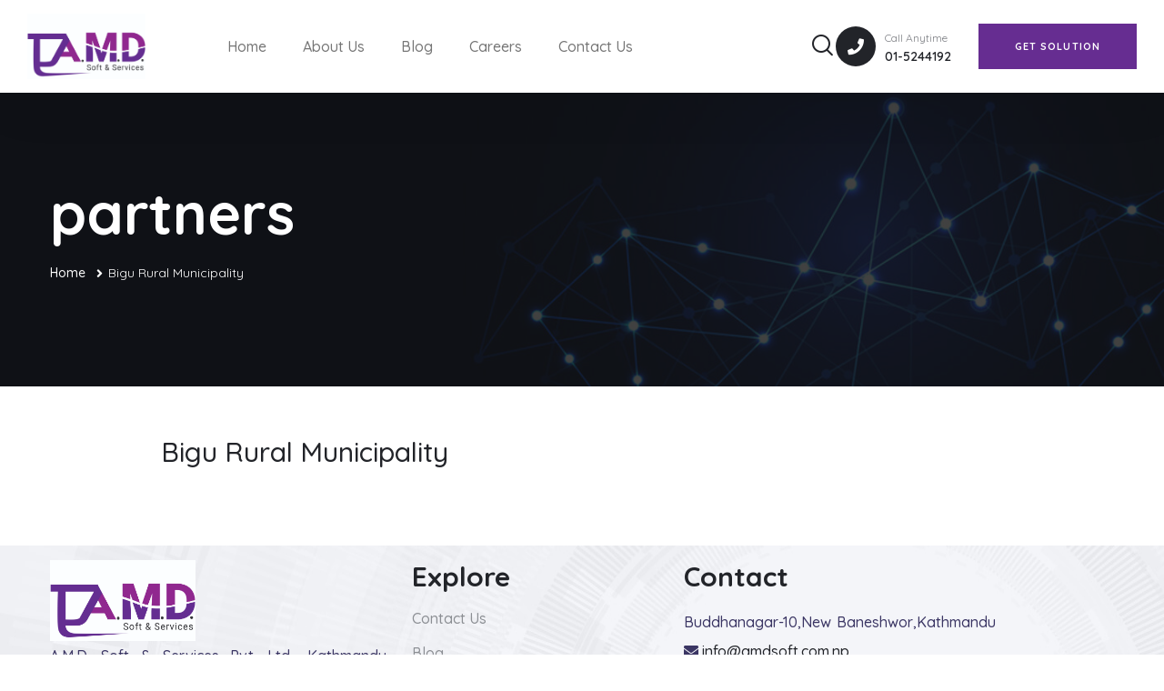

--- FILE ---
content_type: text/html; charset=UTF-8
request_url: https://amdsoft.com.np/partners/bigu-rural-municipality/
body_size: 6988
content:
    <!DOCTYPE html>
<html lang="en-US" prefix="og: https://ogp.me/ns#">
<head>
<meta charset="UTF-8">
<!-- Responsive -->
<meta http-equiv="X-UA-Compatible" content="IE=edge">
<meta name="viewport" content="width=device-width, initial-scale=1.0, maximum-scale=1.0, user-scalable=0">
<title>Amd Soft and Services</title>
<!-- Stylesheets -->
<link href="https://amdsoft.com.np/wp-content/themes/amdsoft/css/bootstrap.min.css" rel="stylesheet">
<!-- Fonts Awesome Cdn Link Add -->
<link rel="stylesheet" href="https://cdnjs.cloudflare.com/ajax/libs/font-awesome/6.5.1/css/all.min.css" integrity="sha512-DTOQO9RWCH3ppGqcWaEA1BIZOC6xxalwEsw9c2QQeAIftl+Vegovlnee1c9QX4TctnWMn13TZye+giMm8e2LwA==" crossorigin="anonymous" referrerpolicy="no-referrer" />

<link href="https://amdsoft.com.np/wp-content/themes/amdsoft/css/style.css" rel="stylesheet">
<link href="https://amdsoft.com.np/wp-content/themes/amdsoft/css/responsive.css" rel="stylesheet">
<link rel="stylesheet" href="https://amdsoft.com.np/wp-content/themes/amdsoft/css/custom.css">

<!-- <link rel="shortcut icon" href="https://amdsoft.com.np/wp-content/themes/amdsoft/images/favicon.png" type="image/x-icon">
<link rel="icon" href="https://amdsoft.com.np/wp-content/themes/amdsoft/images/favicon.png" type="image/x-icon"> -->
   <link rel="shortcut icon" href="https://amdsoft.com.np/wp-content/uploads/2024/10/AMD-LOGO-CIRCLE-01.png" type="image/x-icon"><script src="https://code.jquery.com/jquery-3.6.0.min.js"></script>

<style>
/* About Section masking Video  */
	@keyframes fall {
	0% {
		transform: translateY(-100%);
		opacity: 0;
	}
	100% {
		transform: translateY(0);
		opacity: 1;
	}
	}

	/* Apply the fall animation to the h3 element */

	.sec-title-app h3 {
	animation: fall 1s ease-out;
	/* display: none;  */
	color:#92278f;
	}

	/* video play in image */
	.text-masked-video {
	-webkit-mask-image: linear-gradient(transparent, transparent),
	url(https://amdsoft.com.np/wp-content/themes/amdsoft/images/amd.png);
	mask-image: linear-gradient(transparent, transparent), url(https://amdsoft.com.np/wp-content/themes/amdsoft/images/amd.png);
	-webkit-mask-size: contain;
	mask-size: contain;
	-webkit-mask-repeat: no-repeat;
	mask-repeat: no-repeat;
	-webkit-mask-position: center;
	mask-position: center;
	width: 100%;
	height: auto;
	}
</style>
</head>
<body>

<div class="page-wrapper">

	<!-- Preloader -->
	<!-- <div class="preloader"></div> -->
	<!-- Main Header-->
	<header class="main-header header-style-two">
		<!-- Header Lower -->
		<div class="header-lower">
			<!-- Main box -->
			<div class="main-box">
				<div class="logo-box">
					<div class="logo">
						<a href="https://amdsoft.com.np">
							<img src="https://amdsoft.com.np/wp-content/uploads/2024/10/amd-jpg-01.jpg" alt="Amd Soft and Services"  width="130">						</a>
					</div>
				</div>

				<!--Nav Box-->
				<div class="nav-outer">

				<nav class="nav main-menu">
					<nav class="nav main-menu"><ul id="menu-menu-1" class="navigation"><li id="menu-item-29" class="menu-item menu-item-type-post_type menu-item-object-page menu-item-home"><a href="https://amdsoft.com.np/">Home</a></li>
<li id="menu-item-188" class="menu-item menu-item-type-custom menu-item-object-custom"><a href="https://amdsoft.com.np/about/118/">About Us</a></li>
<li id="menu-item-32" class="menu-item menu-item-type-post_type menu-item-object-page"><a href="https://amdsoft.com.np/blog/">Blog</a></li>
<li id="menu-item-33" class="menu-item menu-item-type-post_type menu-item-object-page"><a href="https://amdsoft.com.np/carrers/">Careers</a></li>
<li id="menu-item-34" class="menu-item menu-item-type-post_type menu-item-object-page"><a href="https://amdsoft.com.np/contact-us/">Contact Us</a></li>
</ul></nav>					</nav>
					<!-- Main Menu End-->
					<div class="outer-box">
						<div class="ui-btn-outer">
							<button class="ui-btn ui-btn search-btn">
								<span class="icon lnr lnr-icon-search"></span>
							</button>
						</div>


						<a href="tel:01-5244192" class="info-btn">
							<i class="icon fa fa-phone"></i>
							<small>Call Anytime</small><br>01-5244192						</a>
						<a href="javascript:void(0)" class="theme-btn btn-style-one" id="getQuoteButton"><span class="btn-title">get solution</span></a>
						<!-- Mobile Nav toggler -->
						<div class="mobile-nav-toggler"><span class="icon lnr-icon-bars"></span></div>
					</div>
				</div>
			</div>
		</div>
		<!-- End Header Lower -->

		<!-- Mobile Menu  -->
		<div class="mobile-menu">
			<div class="menu-backdrop"></div>

			<!--Here Menu Will Come Automatically Via Javascript / Same Menu as in Header-->
			<nav class="menu-box">
				<div class="upper-box">
					<div class="nav-logo">
					<a href="https://amdsoft.com.np">
							<img src="https://amdsoft.com.np/wp-content/uploads/2024/10/amd-jpg-01.jpg" alt="Amd Soft and Services"  width="50%">						</a>
					</div>
					<div class="close-btn"><i class="icon fa fa-times"></i></div>
				</div>

				<ul class="navigation clearfix">
					<!--Keep This Empty / Menu will come through Javascript-->
				</ul>
				<ul class="contact-list-one">
					<li>
						<!-- Contact Info Box -->
						<div class="contact-info-box">
							<i class="icon lnr-icon-phone-handset"></i>
							<span class="title">Call Now</span>
							<a href="tel:01-5244192">01-5244192</a>
						</div>
					</li>
					<li>
						<!-- Contact Info Box -->
						<div class="contact-info-box">
							<span class="icon lnr-icon-envelope1"></span>
							<span class="title">Send Email</span>
							<a href="mailto:info@amdsoft.com.np">info@amdsoft.com.np</a>
						</div>
					</li>
					<li>
						<!-- Contact Info Box -->
						<div class="contact-info-box">
							<span class="icon lnr-icon-clock"></span>
							<span class="title">Office Time</span>
							Sun - Friday 10:00 - 6:00, Saturday - CLOSED						</div>
					</li>
				</ul>
				<ul class="social-links">
											<li><a href="http://twittter.com" target="_blank"><i class="fab fa-twitter"></i></a></li>
																<li><a href="https://www.facebook.com/p/AMD-SOFT-100063894730168/" target="_blank"><i class="fab fa-facebook"></i></a></li>
																<li><a href="https://www.youtube.com/" target="_blank"><i class="fab fa-pinterest"></i></a></li>
																<li><a href="http://instagram.com" target="_blank"><i class="fab fa-instagram"></i></a></li>
									</ul>

			</nav>
		</div><!-- End Mobile Menu -->

		<!-- Header Search -->
		<div class="search-popup">
			<span class="search-back-drop"></span>
			<button class="close-search"><span class="fa fa-times"></span></button>

			<div class="search-inner">
				<form method="get" action="https://amdsoft.com.np/">
    <div class="form-group">
        <input type="search" name="s" value="" placeholder="Search..." required="">
        <button type="submit"><i class="fa fa-search"></i></button>
    </div>
</form>
			</div>
		</div>
		<!-- End Header Search -->

		<!-- Sticky Header  -->
		<div class="sticky-header">
			<div class="auto-container">
				<div class="inner-container">
					<!--Logo-->
					<div class="logo">
						<a href="https://amdsoft.com.np">
							<img src="https://amdsoft.com.np/wp-content/uploads/2024/10/amd-jpg-01.jpg" alt="Amd Soft and Services" >						</a>
					</div>

					<!--Right Col-->
					<div class="nav-outer">
						<!-- Main Menu -->
						<nav class="main-menu">
							<div class="navbar-collapse show collapse clearfix">
								<ul class="navigation clearfix">
									<!--Keep This Empty / Menu will come through Javascript-->
								</ul>
							</div>
						</nav><!-- Main Menu End-->

						<!--Mobile Navigation Toggler-->
						<div class="mobile-nav-toggler"><span class="icon lnr-icon-bars"></span></div>
					</div>
				</div>
			</div>
		</div><!-- End Sticky Menu -->
	</header>
	<!--End Main Header -->

 <!--  QUOTE SECTION START -->
        <div id="getQuoteContainer" class="quote">
            <div class="quote-content mb-4">
                <span class="text-end quote-close">&times;</span>
                <div class="carrer-body">
                    <p class="text-center"><span id="getQuoteDetails" class="quoteTitle">Quote Details</span></p>
                    <form id="quotation_form" name="quotation_form"
                        action="https://amdsoft.com.np/wp-admin/admin-post.php" method="post">
                        <input type="hidden" id="_wpnonce" name="_wpnonce" value="b5d17d5a98" /><input type="hidden" name="_wp_http_referer" value="/partners/bigu-rural-municipality/" />                        <input type="hidden" name="action" value="handle_quotation_form_submission">
                        <div class="row">
                            <div class="col-sm-6">
                                <div class="mb-3">
                                    <label for="form_name" class="form-label">Full Name/Organization Name</label>
                                    <input name="form_name" class="form-control" type="text" placeholder="Enter Name"
                                        required>
                                </div>
                            </div>
                            <div class="col-sm-6">
                                <div class="mb-3">
                                    <label for="form_email" class="form-label">Email Address</label>
                                    <input name="form_email" class="form-control" type="email" placeholder="Enter Email"
                                        required>
                                </div>
                            </div>
                            <div class="col-sm-6">
                                <div class="mb-3">
                                    <label for="form_phone" class="form-label">Phone Number</label>
                                    <input name="form_phone" class="form-control" type="tel" placeholder="Enter Number"
                                        required>
                                </div>
                            </div>
                            <div class="col-sm-6">
                                <div class="mb-3">
                                    <label for="project_for" class="form-label">Request For</label>
                                    <select name="project_for" class="form-control" required>
                                        <option value="Annual Maintenance Service">Annual Maintenance Service</option>
                                        <option value="Software Development">Software Development</option>
                                        <option value="Website Development">Website Development</option>
                                        <option value="ICT Consulting">ICT Consulting</option>
                                    </select>
                                </div>
                            </div>
                            <div class="col-sm-6">
                                <div class="mb-3">
                                    <label for="project_timeframe" class="form-label">Project Timeframe</label>
                                    <select name="project_timeframe" class="form-control" required>
                                        <option value="Immediately">Immediately</option>
                                        <option value="1-3 Months">1-3 Months</option>
                                        <option value="3-6 Months">3-6 Months</option>
                                        <option value="More Than 6 Months">More Than 6 Months</option>
                                    </select>
                                </div>
                            </div>
                            <div class="col-sm-12">
                                <div class="mb-3">
                                    <label for="quote_message" class="form-label">Message</label>
                                    <textarea name="quote_message" class="form-control" placeholder="Enter Message"
                                        required></textarea>
                                </div>
                            </div>
                        </div>
                        <div class="mb-3">
                            <input name="form_botcheck" type="hidden" value="">
                            <button type="submit" class="theme-btn btn-style-one">
                                <span class="btn-title">Send Message</span>
                            </button>
                            <button type="reset" class="theme-btn btn-style-one">
                                <span class="btn-title">Reset</span>
                            </button>
                        </div>
                    </form>

                </div>
            </div>
        </div>

        <!-- GET QUOTE SECTION END -->	<!-- Start main-content -->
    <section class="page-title" style="background-image: url(https://amdsoft.com.np/wp-content/uploads/2024/05/360_F_271297554_0DAlzyFb8jzYg0lfmUOzyhtMer0orz4h.jpg);">
        <div class="auto-container">
            <div class="title-outer">
             <h1 class="title">partners</h1>
                <ul class="page-breadcrumb"><li><a href="https://amdsoft.com.np" class="text-white">Home</a></li><li>Bigu Rural Municipality</li></ul>            </div>
        </div>
    </section>
	<!-- end main-content -->

    <!--Blog Details Start-->
	<section class="blog-details">
		<div class="container">
			<div class="row d-flex justify-content-center">
				<div class="col-xl-10 col-lg-12">
					<div class="blog-details__left">
                        <div class="blog-details__container">
                          <div class="d-flex justify-content-between">
                                <h3 class="blog-details__title">Bigu Rural Municipality<br></h3>                                                            </div>
                            <div class="blog-details__content"></div>
                        </div>
                   
                        <!-- latest Blog Post -->
                        
					</div>
					
					
                                  <script src="https://code.jquery.com/jquery-3.6.0.min.js"></script>
                <script>
                    $(document).ready(function() {
                        $('.share-btn').on('click', function(e) {
                            e.preventDefault();
                            var social = $(this).data('social');
                            var postUrl = window.location.href;
                            var shareUrl = '';

                            switch (social) {
                                case 'twitter':
                                    shareUrl = 'https://twitter.com/intent/tweet?url=' + encodeURIComponent(postUrl);
                                    break;
                                case 'facebook':
                                    shareUrl = 'https://www.facebook.com/sharer/sharer.php?u=' + encodeURIComponent(postUrl);
                                    break;
                                case 'instagram':
                                    shareUrl = 'https://www.instagram.com/';
                                    break;
                                case 'youtube':
                                    shareUrl = 'https://www.youtube.com/';
                                    break;
                                default:
                                    break;
                            }

                            if (shareUrl !== '') {
                                window.open(shareUrl, '_blank');
                            }
                        });
                    });
                </script>
                
                
                
                <!-- For This Apply Form-->
                                    <div id="carrercarrer_1" class="carrer">
                        <div class="carrer-content">
                            <span class="carrer-close text-end">&times;</span>
                            <div class="carrer-body">
                                <p class="text-center">Apply for the position Of. <span id="carrerTitle_1" class="carrerTitle">WordPress Developer</span></p>
                                <form id="contact_form_1" name="carrer_form" class="" action="#" method="post">
                                    <div class="row">
                                        <div class="col-sm-6">
                                            <div class="mb-3">
                                                <label for="Email">Full Name</label>
                                                <input name="form_name" class="form-control" type="text" placeholder="Enter Name">
                                            </div>
                                        </div>
                                        <div class="col-sm-6">
                                            <div class="mb-3">
                                                <label  class="form-label"  for="Email">Email</label>
                                                <input name="form_email" class="form-control required email" type="email" placeholder="Enter Email">
                                            </div>
                                        </div>
                                        <div class="col-sm-12">
                                            <div class="mb-3">
                                                <label class="form-label" for="CV">Upload CV</label>
                                                <input name="upload_cv" class="form-control required upload_cv" type="file" placeholder="Enter Email">
                                            </div>
                                        </div>
                                    </div>
                                    <div class="mb-3">
                                        <input name="form_botcheck" class="form-control" type="hidden" value="" />
                                        <button type="submit" class="theme-btn btn-style-one" data-loading-text="Please wait..."><span class="btn-title">Send message</span></button>
                                        <button type="reset" class="theme-btn btn-style-one"><span class="btn-title">Reset</span></button>
                                    </div>
                                </form>
                            </div>
                        </div>
                    </div>
                                    <div id="carrercarrer_2" class="carrer">
                        <div class="carrer-content">
                            <span class="carrer-close text-end">&times;</span>
                            <div class="carrer-body">
                                <p class="text-center">Apply for the position Of. <span id="carrerTitle_2" class="carrerTitle">Laravel Developer</span></p>
                                <form id="contact_form_2" name="carrer_form" class="" action="#" method="post">
                                    <div class="row">
                                        <div class="col-sm-6">
                                            <div class="mb-3">
                                                <label for="Email">Full Name</label>
                                                <input name="form_name" class="form-control" type="text" placeholder="Enter Name">
                                            </div>
                                        </div>
                                        <div class="col-sm-6">
                                            <div class="mb-3">
                                                <label  class="form-label"  for="Email">Email</label>
                                                <input name="form_email" class="form-control required email" type="email" placeholder="Enter Email">
                                            </div>
                                        </div>
                                        <div class="col-sm-12">
                                            <div class="mb-3">
                                                <label class="form-label" for="CV">Upload CV</label>
                                                <input name="upload_cv" class="form-control required upload_cv" type="file" placeholder="Enter Email">
                                            </div>
                                        </div>
                                    </div>
                                    <div class="mb-3">
                                        <input name="form_botcheck" class="form-control" type="hidden" value="" />
                                        <button type="submit" class="theme-btn btn-style-one" data-loading-text="Please wait..."><span class="btn-title">Send message</span></button>
                                        <button type="reset" class="theme-btn btn-style-one"><span class="btn-title">Reset</span></button>
                                    </div>
                                </form>
                            </div>
                        </div>
                    </div>
                                <!--Carrer Section Js-->
                <script>
                    $(document).ready(function() {
                        $(".applyBtn").click(function() {
                            $(".carrer").css("display", "block");
                            $("body").css("overflow", "hidden");
                    		var title = $(this).closest('.blog-details__container').find('.blog-details__title').text();
                            $('.carrerTitle').text('' + title);
                        });
                    
                        $(".carrer-close").click(function() {
                            $(".carrer").css("display", "none");
                            $("body").css("overflow", "auto");
                        });
                    
                        $(window).click(function(event) {
                            if (event.target == $(".carrer")[0]) {
                                $(".carrer").css("display", "none");
                                $("body").css("overflow", "auto");
                            }
                        });
                    	if ($('.carrer-card').length === 1) {
                            // Add carrer_center class and remove col-lg-6 class
                            $('.carrer-area').find('.row').addClass('d-flex justify-content-center');
                    		$('.carrer-area').find('.col-lg-6').removeClass('col-lg-6').addClass('col-lg-10');
                        }
                    });
                </script>

				</div>
			</div>
		</div>
	</section>
	<!--Blog Details End-->
    <script>
        $(document).ready(function(){
              //------------STICKY TITLE OF BLOG------------------
            var title = $(".blog-details__title");
            var titleHeight = title.outerHeight();
            var container = $(".blog-details__container");
            var containerOffset = container.offset().top;
            
            $(window).scroll(function() {
                if ($(window).scrollTop() > containerOffset - titleHeight) {
                    title.addClass("blog-sticky-title ");
                    container.css("padding-top", titleHeight);
                } else {
                    title.removeClass("blog-sticky-title ");
                    container.css("padding-top", 0);
                }
            });
            if ($('.blog-details__content li').length > 0) {
                // Wrap each <li> element with a <ul class="list-style-three">
                $('.blog-details__content li').wrapAll('<ul class="list-style-three"></ul>');
            }
        });
    </script>

	<!-- Main Footer -->
	<footer class="main-footer-app">
		<div class="bg-image" style="background-image: url(https://amdsoft.com.np/wp-content/themes/amdsoft/images/icons/pattern-24.jpg)">

		<!--Widgets Section-->
		<div class="widgets-section">
			<div class="auto-container">
				<div class="row">
					<!--Footer Column-->
					<div class="footer-column col-xl-4 col-lg-12 col-md-6 col-sm-12 mt-3">
						<div class="footer-widget about-widget">
							<div class="logo">
								<a href="https://amdsoft.com.np">
								
									<img src="https://amdsoft.com.np/wp-content/uploads/2024/10/amd-jpg-01.jpg" alt="Amd Soft and Services" width="160">								</a>
							</div>
														<div class="text">A.M.D. Soft &amp; Services Pvt. Ltd., Kathmandu, Nepal is a multidisciplinary consulting firm, registered under Government of Nepal.</div>
							<ul class="social-icon-two mt-2 mb-2">
																	<li><a href="http://twittter.com" target="_blank"><i class="fab fa-twitter"></i></a></li>
																									<li><a href="https://www.facebook.com/p/AMD-SOFT-100063894730168/" target="_blank"><i class="fab fa-facebook"></i></a></li>
																									<li><a href="https://www.youtube.com/" target="_blank"><i class="fab fa-youtube"></i></a></li>
																									<li><a href="http://instagram.com" target="_blank"><i class="fab fa-instagram"></i></a></li>
															</ul>
						</div>
					</div>

					<!--Footer Column-->
					<div class="footer-column col-xl-3 col-lg-4 col-md-6 col-sm-12 mt-3">
						<div class="footer-widget">
							<h3 class="widget-title">Explore</h3>
							<nav class="menu-footer-menu-container"><ul id="menu-footer-menu" class="user-links"><li id="menu-item-79" class="menu-item menu-item-type-post_type menu-item-object-page menu-item-79"><a href="https://amdsoft.com.np/contact-us/">Contact Us</a></li>
<li id="menu-item-81" class="menu-item menu-item-type-post_type menu-item-object-page menu-item-81"><a href="https://amdsoft.com.np/blog/">Blog</a></li>
<li id="menu-item-82" class="menu-item menu-item-type-post_type menu-item-object-page menu-item-82"><a href="https://amdsoft.com.np/carrers/">Careers</a></li>
<li id="menu-item-482" class="menu-item menu-item-type-post_type menu-item-object-page menu-item-482"><a href="https://amdsoft.com.np/request-quotation/">Request Quotation</a></li>
</ul></nav>						</div>
					</div>

					<!--Footer Column-->
					<div class="footer-column col-xl-5 col-lg-4 col-md-6 col-sm-12 mt-3">
						<div class="footer-widget contact-widget-app">
							<h3 class="widget-title">Contact</h3>
							<div class="widget-content">
								<div class="text">Buddhanagar-10,New Baneshwor,Kathmandu</div>
								<ul class="contact-info">
									<li><i class="fa fa-envelope"></i> <a href="mailto:info@amdsoft.com.np">info@amdsoft.com.np</a><br></li>
									<li><i class="fa fa-phone-square"></i> <a href="tel:01-5244192">01-5244192</a><br></li>
								</ul>
							</div>
						</div>
					</div>
				</div>
			</div>
		</div>

		<!--Footer Bottom-->
	
		<div class="footer-bottom">
			<div class="auto-container">
				<div class="inner-container" style="background: #F8F6FA;">
					<div class="copyright-text">© Copyright 2024 by  <a href="https://amdsoft.com.np" style="color: #8c8f94;" target="_blank">  A.M.D. Soft and Services Pvt.Ltd.</a>
					</div>
				</div>
			</div>
		</div>
	</footer>
	<!--End Main Footer -->

</div><!-- End Page Wrapper -->

<!-- Scroll To Top -->
<div class="scroll-to-top scroll-to-target" data-target="html"><span class="fa fa-angle-up"></span></div>

<script src="https://amdsoft.com.np/wp-content/themes/amdsoft/js/jquery.js"></script> 
<script src="https://amdsoft.com.np/wp-content/themes/amdsoft/js/popper.min.js"></script>
<!--Revolution Slider-->
<script src="https://amdsoft.com.np/wp-content/themes/amdsoft/plugins/revolution/js/jquery.themepunch.revolution.min.js"></script>
<script src="https://amdsoft.com.np/wp-content/themes/amdsoft/plugins/revolution/js/jquery.themepunch.tools.min.js"></script>
<script src="https://amdsoft.com.np/wp-content/themes/amdsoft/plugins/revolution/js/extensions/revolution.extension.actions.min.js"></script>
<script src="https://amdsoft.com.np/wp-content/themes/amdsoft/plugins/revolution/js/extensions/revolution.extension.carousel.min.js"></script>
<script src="https://amdsoft.com.np/wp-content/themes/amdsoft/plugins/revolution/js/extensions/revolution.extension.kenburn.min.js"></script>
<script src="https://amdsoft.com.np/wp-content/themes/amdsoft/plugins/revolution/js/extensions/revolution.extension.layeranimation.min.js"></script>
<script src="https://amdsoft.com.np/wp-content/themes/amdsoft/plugins/revolution/js/extensions/revolution.extension.migration.min.js"></script>
<script src="https://amdsoft.com.np/wp-content/themes/amdsoft/plugins/revolution/js/extensions/revolution.extension.navigation.min.js"></script>
<script src="https://amdsoft.com.np/wp-content/themes/amdsoft/plugins/revolution/js/extensions/revolution.extension.parallax.min.js"></script>
<script src="https://amdsoft.com.np/wp-content/themes/amdsoft/plugins/revolution/js/extensions/revolution.extension.slideanims.min.js"></script>
<script src="https://amdsoft.com.np/wp-content/themes/amdsoft/plugins/revolution/js/extensions/revolution.extension.video.min.js"></script>
<script src="https://amdsoft.com.np/wp-content/themes/amdsoft/js/main-slider-script.js"></script>
<!--Revolution Slider-->

<script src="https://amdsoft.com.np/wp-content/themes/amdsoft/js/bootstrap.min.js"></script>
<script src="https://amdsoft.com.np/wp-content/themes/amdsoft/js/jquery.fancybox.js"></script>
<script src="https://amdsoft.com.np/wp-content/themes/amdsoft/js/jquery-ui.js"></script>
<script src="https://amdsoft.com.np/wp-content/themes/amdsoft/js/wow.js"></script>
<script src="https://amdsoft.com.np/wp-content/themes/amdsoft/js/appear.js"></script>
<script src="https://amdsoft.com.np/wp-content/themes/amdsoft/js/select2.min.js"></script>
<script src="https://amdsoft.com.np/wp-content/themes/amdsoft/js/swiper.min.js"></script>
<script src="https://amdsoft.com.np/wp-content/themes/amdsoft/js/owl.js"></script>
<script src="https://amdsoft.com.np/wp-content/themes/amdsoft/js/script.js"></script>

<script src="https://amdsoft.com.np/wp-content/themes/amdsoft/js/custom.js"></script>
<!-- AJAX FILE INCLUDE FOR AJAX CALL -->
<script>

//----------------AJAX LOAD CONTENT FOR PRODUCT-----------
	jQuery(function($) {
		   	// Simulate a click on the first .changeImage element
		   			// Set background image of .viewport to the clicked image
    		var firstImageUrl = $('.tabSection .tab-btn.active-btn img').attr('src');
    		$('.viewport').css('background-image', 'url("' + firstImageUrl + '")');
    		$(document).on('click','.category-btn',function()
    		{
    			let ImageUrl =  $(this).find('img').attr('src');
    			$('.viewport').css('background-image', 'url("' + ImageUrl + '")');
    		});
		  // 	$('.list-style-two li .changeImage').first().click();

			// Set background image of .viewport to the clicked image
// 			var firstImageUrl = $('.list-style-two li .changeImage').first().parent().find('img').attr('src');
// 			$('.viewport').css('background-image', 'url("' + firstImageUrl + '")');

			// Set description
// 			var postId = $('.list-style-two li .changeImage').first().data('post-id');
// 			var description = $('#project-details-' + postId).html();
// 			$('#descriptionContainer').html(description);
			
			//set class
// 			$('.changeImage').not(this).removeClass('list-active');
// 			$('.changeImage').first().addClass('list-active');

			$(document).on('click', '.changeImage', function(event) {
				event.preventDefault();
				var newImageUrl = $(this).parent().find('img').attr('src');
				$('.viewport').css('background-image', 'url("' + newImageUrl + '")');
				var postId = $(this).data('post-id');
				var description = $('#project-details-' + postId).html();
				let activeTabContent = $(document).find('.tabs-content .active-tab');
				activeTabContent.find('#descriptionContainer').html(description);
			
				//-------Add Active Class On Li 
				$('.changeImage').not(this).removeClass('list-active');
				$(this).addClass('list-active');
			});

			
		//----------------AJAX LOAD NEXT FOR PRODUCT-----------
		var ajaxurl = 'https://amdsoft.com.np/wp-admin/admin-ajax.php';
		$('.product-next').on('click', function () {
			var tab = $(this).closest('.tab');
			var list = tab.find('.initial-list');
			var loader = tab.find('.ajax-loader');
			var categoryId = tab.find('.category-id').val();

			loader.show();
			$.ajax({
				url: ajaxurl,
				type: 'POST',
				data: {
					action: 'load_more_posts',
					category_id: categoryId,
					offset: list.children().length, // Start loading from the end of the current list
					limit: 3 // Load two posts at a time
				},
				success: function (response) {
					if (response.trim() === '') {
						// No more posts found, do nothing
						loader.hide();
						return;
					}

					list.html(response);
					loader.hide();

					// Show the prev button
					tab.find('.product-prev').show();
				}
			});
		});
		//----------------AJAX LOAD PREV FOR PRODUCT-----------
		$('.product-prev').on('click', function () {
			var tab = $(this).closest('.tab');
			var list = tab.find('.initial-list');
			var loader = tab.find('.ajax-loader');
			var categoryId = tab.find('.category-id').val();

			loader.show();
			$.ajax({
				url: ajaxurl,
				type: 'POST',
				data: {
					action: 'load_prev_posts',
					category_id: categoryId,
					offset: Math.max(list.children().length - 4, 0), // Ensure offset is not negative and skip two posts
					limit: 3
				},
				success: function (response) {
					if (response.trim() === '') {
						// No more posts found, do nothing
						loader.hide();
						return;
					}

					list.html(response);
					loader.hide();
				}
			});
		});

		//-----------PROJECT-----------------
		$('.project-prev, .project-next').on('click', function() {
			var $currentTab = $(this).closest('.tab');
			var $list = $currentTab.find('.initial-list');
			var $loader = $currentTab.find('.ajax-loader');
			var categoryId = $currentTab.find('.category-id').val();
			var page = parseInt($list.data('page')) || 1;
			var action = $(this).hasClass('project-prev') ? 'load_prev_project' : 'load_more_project';

			$loader.show();

			$.ajax({
				url: ajaxurl,
				type: 'POST',
				data: {
					action: action,
					category_id: categoryId,
					page: page
				},
				success: function(response) {
					if (response.trim() === '') {
						// No more posts found
						$loader.hide();
						return;
					}

					$list.html(response);
					$loader.hide();

					// Update the current page number
					if (action === 'load_more_project') {
						$list.data('page', page + 1);
					} else {
						$list.data('page', page - 1);
					}
				},
				error: function(xhr, status, error) {
					console.error(status + ': ' + error);
					$loader.hide();
				}
			});
		});

	});


</script>


</body>
<script>
	$(document).ready(function(){
		$('[data-toggle="tooltip"]').tooltip(); 
	});
	
</script>

</html>
<!--
Performance optimized by W3 Total Cache. Learn more: https://www.boldgrid.com/w3-total-cache/?utm_source=w3tc&utm_medium=footer_comment&utm_campaign=free_plugin


Served from: amdsoft.com.np @ 2026-01-20 06:45:57 by W3 Total Cache
-->

--- FILE ---
content_type: text/css
request_url: https://amdsoft.com.np/wp-content/themes/amdsoft/css/style.css
body_size: 37226
content:
@import url("https://fonts.googleapis.com/css2?family=DM+Sans:ital,wght@0,400;0,500;0,700;1,400;1,500;1,700&amp;family=Space+Grotesk:wght@300;400;500;600;700&amp;display=swap");
@import url('https://fonts.googleapis.com/css2?family=DM+Sans:ital,wght@0,400;0,500;0,700;1,400;1,500;1,700&family=Quicksand:wght@300;400;500;600;700&family=Space+Grotesk:wght@300;400;500;600;700&display=swap');
@import url("animate.css");
@import url("owl.css");
@import url("swiper.min.css");
@import url("jquery.fancybox.min.css");
@import url("jquery-ui.css");
@import url("linear.css");
@import url("select2.min.css");
@import url("fontawesome-all.css");
@import url("flaticon.css");
@import url("tm-bs-mp.css");
@import url("tm-utility-classes.css");
:root {
  --theme-color1: #222429;
  --theme-color2: #662d91;
  --theme-color3: #f4f5f8;
  --theme-color4: #FFFFFF;
  --theme-color5: #92278f;
  --theme-color6: #92278f;
  --bg-theme-color1: var(--theme-color1);;
  --bg-theme-color2: var(--theme-color2);
  --bg-theme-color3: var(--theme-color3);
  --bg-theme-color4: var( --theme-color4);
  --bg-theme-color5: var( --theme-color5);
  --bg-theme-color6: var( --theme-color6);
  --border-theme-color1: var(--theme-color1);
  --border-theme-color2: var(--theme-color2);
  --border-theme-color3: var(--theme-color3);
  --text-color-bg-theme-color1: #fff;
  --text-color-bg-theme-color2: #164333;
  --text-color-bg-theme-color3: #fff;
  --text-color: #3b3664;
  --headings-color: var(--theme-color1);
  --link-color: var(--theme-color1);
  --link-hover-color: var(--theme-color1);
  --text-font: "Quicksand","DM Sans", sans-serif;
  --title-font: "Quicksand","Space Grotesk", sans-serif;
  --body-font-size: 16px;
  --body-line-height: 2;
  --body-font-weight: 500;
  --line-height-heading-h1: 1em;
  --line-height-heading: 1.2em;
  --line-height-heading-small: 1.4em;
  --h1-font-size: 90px;
  --h2-font-size: 34px;
  --h3-font-size: 30px;
  --h4-font-size: 15px;
  --h5-font-size: 20px;
  --h6-font-size: 18px;
  --h1-font-weight: 700;
  --h2-font-weight: 700;
  --h3-font-weight: 700;
  --h4-font-weight: 700;
  --h5-font-weight: 700;
  --h6-font-weight: 700;
  --sec-title-subtitle-color: var(--theme-color2);
  --sec-title-subtitle-font-size: 14px;
  --sec-title-subtitle-font-family: var(--text-font);
  --sec-title-subtitle-font-weight: 700;
  --sec-title-subtitle-line-height: 1.2em;
  --sec-title-color: var(--headings-color);
  --sec-title-font-size: var(--h2-font-size);
  --sec-title-font-family: var(--title-font);
  --sec-title-font-weight: var(--h2-font-weight);
  --theme-light-background: #f8f6f1;
  --theme-light-background-text-color: var(--headings-color);
  --theme-black: #222429;
  --container-width: 1200px;
  --small-container-width: 1000px;
  --large-container-width: 1550px;
  --container-pt: 40px;
  --container-pb: 40px;
}

/*
 * typography.scss
 * -----------------------------------------------
*/
::-moz-selection {
  background: var(--theme-color1);
  color: #fff;
  text-shadow: none;
}
::selection {
  background: var(--theme-color6);
  color: #fff;
  text-shadow: none;
}

::-moz-selection {
  background: var(--theme-color1); /* Firefox */
  color: #fff;
  text-shadow: none;
}

::-webkit-selection {
  background: var(--theme-color1); /* Safari */
  color: #fff;
  text-shadow: none;
}

:active,
:focus {
  outline: none !important;
}

::-webkit-input-placeholder {
  color: #7c858c;
}

::-moz-input-placeholder {
  color: #7c858c;
}

::-ms-input-placeholder {
  color: #7c858c;
}

body {
  background-color: #fff;
  background-attachment: fixed;
  -ms-word-wrap: break-word;
  word-wrap: break-word;
  counter-reset: my-sec-counter;
  -webkit-font-smoothing: antialiased;
  -moz-font-smoothing: antialiased;
  color: var(--text-color);
  font-size: var(--body-font-size);
  font-family: var(--text-font);
  font-weight: var(--body-font-weight);
  line-height: var(--body-line-height);
}

p, .text {
  color: var(--text-color);
  font-size: var(--body-font-size);
  font-family: var(--text-font);
  font-weight: var(--body-font-weight);
  line-height: var(--body-line-height);
  word-spacing: 2px;
  text-align: justify;
}

/* -------- Headings ---------- */
h1, h2, h3, h4, h5, h6 {
  color: var(--headings-color);
  font-family: var(--title-font);
  position: relative;
  line-height: var(--line-height-heading-);
}
h1 small,
h1 .small, h2 small,
h2 .small, h3 small,
h3 .small, h4 small,
h4 .small, h5 small,
h5 .small, h6 small,
h6 .small {
  font-weight: normal;
  line-height: 1;
  color: var(--headings-color);
}
h1 a, h2 a, h3 a, h4 a, h5 a, h6 a {
  color: inherit;
  font-weight: inherit;
}

h1,
h2,
h3,
h4,
h5,
h6 {
  margin-bottom: 1rem;
}

h1 {
  font-size: var(--h1-font-size);
  font-weight: var(--h1-font-weight);
  line-height: var(--line-height-heading-h1);
}

h2 {
  font-size: var(--h2-font-size);
  font-weight: var(--h2-font-weight);
  line-height: var(--line-height-heading);
}

h3 {
  font-size: var(--h3-font-size);
  font-weight: var(--h3-font-weight);
  line-height: var(--line-height-heading);
}

h4 {
  font-size: var(--h4-font-size);
  font-weight: var(--h4-font-weight);
  line-height: var(--line-height-heading);
}

h5 {
  font-size: var(--h5-font-size);
  font-weight: var(--h5-font-weight);
  line-height: var(--line-height-heading);
}

h6 {
  font-size: var(--h6-font-size);
  font-weight: var(--h6-font-weight);
  line-height: var(--line-height-heading-small);
}

/* -------- Body Text ---------- */
table p {
  margin-bottom: 0;
}

p {
  margin-bottom: 20px;
}
p a:not(.button):not(.btn):hover, p a:not(.button):not(.btn):focus {
  text-decoration: underline;
}

/* -------- other ---------- */
a {
  color: var(--link-color);
  text-decoration: none;
  font-weight: var(--body-font-weight);
  cursor: pointer;
  -webkit-transition: all 0.3s ease;
  transition: all 0.3s ease;
}
a:hover, a:focus {
  color: inherit;
  text-decoration: none;
  outline: none;
}
a b, a strong {
  -webkit-transition: all 0.3s ease;
  transition: all 0.3s ease;
}
a img {
  border: none;
}

pre,
ul,
ol,
dl,
dd,
blockquote,
address,
table,
fieldset {
  margin-bottom: 10px;
}

ol, ul {
  list-style-position: inside;
  margin: 0;
  padding: 0;
}

b, strong {
  color: #333;
  font-weight: var(--body-font-weight-bold);
}

iframe {
  border: none !important;
}

/*
 * container.scss
 * -----------------------------------------------
*/
.container .container {
  width: 100%;
}

.container .container,
.container .container-fluid,
.container-fluid .container,
.container-fluid .container-fluid {
  padding-left: 0;
  padding-right: 0;
}

section > .container,
section > .container-fluid {
  padding-top: var(--container-pt);
  padding-bottom: var(--container-pt);
}

@media (min-width: 1400px) {
  .container, .container-lg, .container-md, .container-sm, .container-xl, .container-xxl {
    max-width: var(--container-width);
  }
}
/*=== Default Form ===*/
.form-control, .input-text {
  height: calc(2.25rem + 27px);
  padding: 14px 30px;
  outline: 0;
  background-color: #f4f5f8;
  border: 1px solid #f4f5f8;
  color: #686a6f;
  font-size: 0.9rem;
  width: 100%;
}
.form-control::-webkit-input-placeholder, .input-text::-webkit-input-placeholder {
  color: #686a6f;
  opacity: 1;
}
.form-control::-moz-placeholder, .input-text::-moz-placeholder {
  color: #686a6f;
  opacity: 1;
}
.form-control:-ms-input-placeholder, .input-text:-ms-input-placeholder {
  color: #686a6f;
  opacity: 1;
}
.form-control::-ms-input-placeholder, .input-text::-ms-input-placeholder {
  color: #686a6f;
  opacity: 1;
}
.form-control::placeholder, .input-text::placeholder {
  color: #686a6f;
  opacity: 1;
}
.form-control:-ms-input-placeholder, .input-text:-ms-input-placeholder {
  color: #686a6f;
}
.form-control::-ms-input-placeholder, .input-text::-ms-input-placeholder {
  color: #686a6f;
}

textarea.form-control {
  height: auto;
  padding-top: 15px;
  padding-bottom: 15px;
}

.tm-pricing-smart-switcher {
  color: var(--heading-color);
  font-size: 19px;
  letter-spacing: -0.2px;
  display: -webkit-box;
  display: -ms-flexbox;
  display: flex;
  -webkit-box-align: center;
  -ms-flex-align: center;
  align-items: center;
  -webkit-box-pack: center;
  -ms-flex-pack: center;
  justify-content: center;
  margin-bottom: 55px;
}
.tm-pricing-smart-switcher .price-offer {
  color: var(--text-color-bg-theme-color2);
  background-color: #333;
  font-size: 12px;
  line-height: inherit;
  padding: 0.5px 12px;
  border-radius: 30px;
  margin-left: 15px;
  text-transform: uppercase;
}
.tm-pricing-smart-switcher .pricing-switcher-btn {
  display: -webkit-box;
  display: -ms-flexbox;
  display: flex;
}
.tm-pricing-smart-switcher .pricing-switcher-btn .btn-toggle {
  width: 70px;
  height: 33px;
  border-radius: 17px;
  background-color: rgba(22, 28, 45, 0.15);
  position: relative;
  display: inline-block;
  margin: 0 1rem;
}
.tm-pricing-smart-switcher .pricing-switcher-btn .btn-toggle.secondary-active {
  background-color: var(--theme-color1);
}
.tm-pricing-smart-switcher .pricing-switcher-btn .btn-toggle.secondary-active span {
  right: 7px;
}
.tm-pricing-smart-switcher .pricing-switcher-btn .btn-toggle span {
  width: 20px;
  height: 20px;
  background-color: #ffffff;
  position: absolute;
  right: calc(100% - 27px);
  margin-left: 6px;
  top: 50%;
  -webkit-transform: translatey(-50%);
  transform: translatey(-50%);
  -webkit-transition: 0.4s ease-in-out;
  transition: 0.4s ease-in-out;
  border-radius: 500px;
  pointer-events: none;
}

.tm-pricing-smart-switcher-button .switch-buttons {
  display: -webkit-box;
  display: -ms-flexbox;
  display: flex;
  -ms-flex-wrap: wrap;
      flex-wrap: wrap;
  margin: 0;
  padding: 0;
  list-style: none;
  border: 0;
}
.tm-pricing-smart-switcher-button .switch-buttons li {
  display: inline-block;
  margin-bottom: 0;
}
.tm-pricing-smart-switcher-button .switch-buttons li a {
  display: block;
  border: 1px solid #eee;
  outline: none;
  display: inline-block;
  padding: 0.9375rem 2.1875rem;
  cursor: pointer;
  border-radius: 0;
  -webkit-transition: all 0.4s ease;
  transition: all 0.4s ease;
  background-color: rgb(254, 253, 254);
  -webkit-box-shadow: 0px 15px 30px 0px rgba(119, 123, 146, 0.1);
          box-shadow: 0px 15px 30px 0px rgba(119, 123, 146, 0.1);
}
.tm-pricing-smart-switcher-button .switch-buttons li a:hover, .tm-pricing-smart-switcher-button .switch-buttons li a.active {
  color: var(--text-color-bg-theme-color2);
  border-color: var(--theme-color2);
  background-color: var(--theme-color2);
}
.tm-pricing-smart-switcher-button .switch-buttons li a span.price-offer {
  color: #fff;
  background-color: #333;
  font-size: 12px;
  line-height: inherit;
  padding: 0.5px 12px;
  border-radius: 30px;
  margin-left: 15px;
  text-transform: uppercase;
}
.tm-pricing-smart-switcher-button .switch-buttons li:first-child a {
  border-top-left-radius: 4px;
  border-bottom-left-radius: 4px;
}
.tm-pricing-smart-switcher-button .switch-buttons li:last-child a {
  border-top-right-radius: 4px;
  border-bottom-right-radius: 4px;
}
.tm-switch-buttons-round-yes .tm-pricing-smart-switcher-button .switch-buttons li:first-child a {
  border-top-left-radius: 50px;
  border-bottom-left-radius: 50px;
}
.tm-switch-buttons-round-yes .tm-pricing-smart-switcher-button .switch-buttons li:last-child a {
  border-top-right-radius: 50px;
  border-bottom-right-radius: 50px;
}
.tm-pricing-smart-switcher-button.round-switch-btn .switch-buttons li:first-child a {
  border-top-left-radius: 50px;
  border-bottom-left-radius: 50px;
}
.tm-pricing-smart-switcher-button.round-switch-btn .switch-buttons li:last-child a {
  border-top-right-radius: 50px;
  border-bottom-right-radius: 50px;
}

.tm-pricing-table .price-secondary {
  display: none !important;
}
.tm-pricing-table.show-secondary-price .price-normal {
  display: none;
}
.tm-pricing-table.show-secondary-price .price-secondary {
  display: -webkit-box !important;
  display: -ms-flexbox !important;
  display: flex !important;
}

/*
 *	boxed-layout.scss
 * -----------------------------------------------
*/
.tm-boxed-layout {
  background-color: #444;
  padding-top: 40px;
  padding-bottom: 40px;
  padding-left: 15px;
  padding-right: 15px;
}
.tm-boxed-layout.layer-overlay:before {
  z-index: -1;
}
.tm-boxed-layout .page-wrapper {
  margin: 0 auto;
  overflow: hidden;
}
@media (min-width: 1200px) {
  .tm-boxed-layout .page-wrapper {
    width: 1170px;
  }
}
.tm-boxed-layout .container .container {
  width: 100%;
}
@media (min-width: 1200px) {
  .tm-boxed-layout .container {
    width: 1140px;
  }
}
@media (min-width: 1000px) {
  .tm-boxed-layout.tm-container-970px .page-wrapper {
    width: 970px;
  }
}
.tm-boxed-layout.tm-container-970px .container,
.tm-boxed-layout.tm-container-970px .container-fluid {
  padding-left: 20px;
  padding-right: 20px;
}
.tm-boxed-layout.tm-container-970px .container .container,
.tm-boxed-layout.tm-container-970px .container .container-fluid,
.tm-boxed-layout.tm-container-970px .container-fluid .container,
.tm-boxed-layout.tm-container-970px .container-fluid .container-fluid {
  padding-left: 0;
  padding-right: 0;
}
@media (min-width: 1300px) {
  .tm-boxed-layout.tm-container-1230px .page-wrapper {
    width: 1230px;
  }
}
.tm-boxed-layout.tm-container-1230px .container,
.tm-boxed-layout.tm-container-1230px .container-fluid {
  width: 100%;
  padding-left: 20px;
  padding-right: 20px;
}
.tm-boxed-layout.tm-container-1230px .container .container,
.tm-boxed-layout.tm-container-1230px .container .container-fluid,
.tm-boxed-layout.tm-container-1230px .container-fluid .container,
.tm-boxed-layout.tm-container-1230px .container-fluid .container-fluid {
  padding-left: 0;
  padding-right: 0;
}
@media (min-width: 1400px) {
  .tm-boxed-layout.tm-container-1300px .page-wrapper {
    width: 1300px;
  }
}
.tm-boxed-layout.tm-container-1300px .container,
.tm-boxed-layout.tm-container-1300px .container-fluid {
  width: 100%;
  padding-left: 20px;
  padding-right: 20px;
}
.tm-boxed-layout.tm-container-1300px .container .container,
.tm-boxed-layout.tm-container-1300px .container .container-fluid,
.tm-boxed-layout.tm-container-1300px .container-fluid .container,
.tm-boxed-layout.tm-container-1300px .container-fluid .container-fluid {
  padding-left: 0;
  padding-right: 0;
}
@media (min-width: 1400px) {
  .tm-boxed-layout.tm-container-1340px .page-wrapper {
    width: 1340px;
  }
}
.tm-boxed-layout.tm-container-1340px .container,
.tm-boxed-layout.tm-container-1340px .container-fluid {
  width: 100%;
  padding-left: 20px;
  padding-right: 20px;
}
.tm-boxed-layout.tm-container-1340px .container .container,
.tm-boxed-layout.tm-container-1340px .container .container-fluid,
.tm-boxed-layout.tm-container-1340px .container-fluid .container,
.tm-boxed-layout.tm-container-1340px .container-fluid .container-fluid {
  padding-left: 0;
  padding-right: 0;
}
@media (min-width: 1400px) {
  .tm-boxed-layout.tm-container-1440px .page-wrapper {
    width: 1440px;
  }
}
.tm-boxed-layout.tm-container-1440px .container,
.tm-boxed-layout.tm-container-1440px .container-fluid {
  width: 100%;
  padding-left: 20px;
  padding-right: 20px;
}
.tm-boxed-layout.tm-container-1440px .container .container,
.tm-boxed-layout.tm-container-1440px .container .container-fluid,
.tm-boxed-layout.tm-container-1440px .container-fluid .container,
.tm-boxed-layout.tm-container-1440px .container-fluid .container-fluid {
  padding-left: 0;
  padding-right: 0;
}
@media (min-width: 1560px) {
  .tm-boxed-layout.tm-container-1500px .page-wrapper {
    width: 1500px;
  }
}
.tm-boxed-layout.tm-container-1500px .container,
.tm-boxed-layout.tm-container-1500px .container-fluid {
  width: 100%;
  padding-left: 20px;
  padding-right: 20px;
}
.tm-boxed-layout.tm-container-1500px .container .container,
.tm-boxed-layout.tm-container-1500px .container .container-fluid,
.tm-boxed-layout.tm-container-1500px .container-fluid .container,
.tm-boxed-layout.tm-container-1500px .container-fluid .container-fluid {
  padding-left: 0;
  padding-right: 0;
}
@media (min-width: 1660px) {
  .tm-boxed-layout.tm-container-1600px .page-wrapper {
    width: 1600px;
  }
}
.tm-boxed-layout.tm-container-1600px .container,
.tm-boxed-layout.tm-container-1600px .container-fluid {
  width: 100%;
  padding-left: 20px;
  padding-right: 20px;
}
.tm-boxed-layout.tm-container-1600px .container .container,
.tm-boxed-layout.tm-container-1600px .container .container-fluid,
.tm-boxed-layout.tm-container-1600px .container-fluid .container,
.tm-boxed-layout.tm-container-1600px .container-fluid .container-fluid {
  padding-left: 0;
  padding-right: 0;
}
.tm-boxed-layout.tm-container-100pr .page-wrapper {
  width: 95%;
}
.tm-boxed-layout.tm-container-100pr .page-wrapper .container,
.tm-boxed-layout.tm-container-100pr .page-wrapper .container-fluid {
  width: 100%;
}
.tm-boxed-layout.container-shadow .page-wrapper {
  -webkit-box-shadow: 0 0 25px 0 #777;
          box-shadow: 0 0 25px 0 #777;
}
.tm-boxed-layout .header,
.tm-boxed-layout section,
.tm-boxed-layout .footer {
  background-color: #fff;
}
.tm-boxed-layout .header .navbar-default {
  background-color: #fff;
  border-color: #fff;
  padding: 0;
}
.tm-boxed-layout .header .navbar-default .navbar-nav > li > a {
  padding: 30px 5px;
}
.tm-boxed-layout .header .navbar-default .navbar-collapse {
  background-color: #fff;
  border-color: #fff;
  margin-right: 30px;
}
.tm-boxed-layout .header #header-logo {
  margin: 0;
  padding-top: 27px;
}
.tm-boxed-layout .banner-section .slide-item {
  min-height: 540px;
}
.tm-boxed-layout .banner-section .slide-item .content-box {
  padding: 150px 0 220px;
}
.tm-boxed-layout .banner-section-two .content-box {
  padding: 250px 0 150px;
}
.tm-boxed-layout .banner-section-three .content-box {
  padding: 250px 0 150px;
}
.tm-boxed-layout .banner-section-four .content-box {
  padding: 130px 0;
}

@media (max-width: 1200px) {
  .tm-boxed-layout {
    padding-top: 15px;
  }
  .tm-boxed-layout .header .navbar-default .navbar-nav > li > a {
    padding: 10px;
  }
  .tm-boxed-layout .header .navbar-default .navbar-collapse {
    margin-right: 15px;
  }
  .tm-boxed-layout .navbar-header {
    padding: 15px 0;
  }
  .tm-boxed-layout .navbar-collapse .navbar-nav li a .caret {
    margin-right: 0;
  }
}
/*** 

====================================================================
Reset
====================================================================

***/
* {
  margin: 0px;
  padding: 0px;
  border: none;
  outline: none;
  font-size: 100%;
}

/*** 

====================================================================
Global Settings
====================================================================

***/
textarea {
  overflow: hidden;
  resize: none;
}

button {
  outline: none !important;
  cursor: pointer;
}

img {
  display: inline-block;
  max-width: 100%;
  height: auto;
}

ul,
li {
  list-style: none;
  padding: 0px;
  margin: 0px;
}

.title a {
  color: inherit;
}

.color1 {
  color: var(--theme-color1);
}

.color2 {
  color: var(--theme-color2);
}

.color3 {
  color: var(--theme-color3);
}

.page-wrapper {
  position: relative;
  margin: 0 auto;
  width: 100%;
  min-width: 300px;
  overflow: hidden;
  z-index: 99;
  background-color: #ffffff;
}

.large-container {
  position: static;
  max-width: var(--large-container-width);
  padding: 0px 15px;
  margin: 0 auto;
  width: 100%;
}

.auto-container {
  position: static;
  max-width: var(--container-width);
  padding: 0px 15px;
  margin: 0 auto;
  width: 100%;
}

.small-container {
  position: static;
  max-width: var(--small-container-width);
  padding: 0px 15px;
  margin: 0 auto;
  width: 100%;
}

.pull-right {
  float: right;
}

.pull-left {
  float: left;
}

.dropdown-toggle::after {
  display: none;
}

/*=======================
    Preloader
=======================*/
.preloader {
  position: fixed;
  left: 0px;
  top: 0px;
  width: 100%;
  height: 100%;
  z-index: 999999;
  background-color: #ffffff;
}

.preloader:after {
  position: absolute;
  left: 50%;
  top: 50%;
  height: 100px;
  width: 100px;
  margin-left: -50px;
  margin-top: -60px;
  background-position: center center;
  background-repeat: no-repeat;
  background-image: url(../images/logo-2.png);
  background-size: 84px;
  content: "";
}

.preloader:before {
  position: absolute;
  top: 50%;
  left: 0;
  right: 0;
  width: 100%;
  text-align: center;
  margin: 0 auto;
  margin-top: 20px;
  color: var(--theme-color1);
  font-weight: 700;
  font-size: 12px;
  letter-spacing: 1px;
  text-transform: uppercase;
  -webkit-transition: none;
  transition: none;
}

/*=======================
Scroll To Top style
=======================*/
.scroll-to-top {
  position: fixed;
  right: 20px;
  bottom: 20px;
  width: 40px;
  font-size: 16px;
  line-height: 40px;
  color: #ffffff;
  text-align: center;
  cursor: pointer;
  background-color: var(--theme-color2);
  z-index: 100;
  display: none;
  border-radius: 50%;
  margin: 0 auto;
  -webkit-box-shadow: 0 0 5px rgba(0, 0, 0, 0.1);
  box-shadow: 0 0 5px rgba(0, 0, 0, 0.1);
  -webkit-transition: all 300ms ease;
  transition: all 300ms ease;
}

.scroll-to-top:hover {
  background: var(--theme-color1);
  color: #ffffff;
}

/*=== List Style One ===*/
.list-style-one {
  position: relative;
  display: -webkit-box;
  display: -ms-flexbox;
  display: flex;
  padding: 10px 0;
}
.list-style-one li {
  position: relative;
  font-size: 13px;
  line-height: 20px;
  font-weight: 400;
  color: #808287;
  margin-right: 20px;
  display: -webkit-box;
  display: -ms-flexbox;
  display: flex;
  -webkit-box-align: center;
      -ms-flex-align: center;
          align-items: center;
}
.list-style-one li i {
  margin-right: 10px;
  color: var(--theme-color2);
  font-size: 14px;
  line-height: 20px;
}
.list-style-one li a {
  display: inline-block;
  color: #808287;
  -webkit-transition: all 300ms ease;
  transition: all 300ms ease;
}
.list-style-one li a:hover {
  color: var(--theme-color1);
}

/*=== List Style Two ===*/
.list-style-two {
  position: relative;
}
.list-style-two li {
  position: relative;
  font-size: 18px;
  line-height: 30px;
  font-weight: 500;
  color: #ffffff;
  padding-left: 30px;
  margin-bottom: 5px;
}
.list-style-two li i {
  position: absolute;
  left: 0;
  top: 0;
  color: var(--theme-color2);
  font-size: 18px;
  line-height: 30px;
}
.list-style-two li a {
  display: inline-block;
  color: #ffffff;
  -webkit-transition: all 300ms ease;
  transition: all 300ms ease;
}
.list-style-two li a:hover {
  color: #ffffff;
}

/*=== List Style Three ===*/
.list-style-three {
  position: relative;
}
.list-style-three li {
  position: relative;
  font-size: 16px;
  line-height: 26px;
  font-weight: 500;
  color: var(--theme-color1);
  padding-left: 25px;
  margin-bottom: 10px;
}
.list-style-three li:before {
  position: absolute;
  left: 0;
  top: 0;
  content: "\f058";
  font-weight: 900;
  font-family: "Font Awesome 5 Free";
  color: var(--theme-color2);
}
.list-style-three li a {
  display: inline-block;
  color: #ffffff;
  -webkit-transition: all 300ms ease;
  transition: all 300ms ease;
}
.list-style-three li a:hover {
  color: #ffffff;
}

/*Social Icon One*/
.social-icon-one {
  position: relative;
  display: -webkit-box;
  display: -ms-flexbox;
  display: flex;
  -ms-flex-wrap: wrap;
      flex-wrap: wrap;
}
.social-icon-one li {
  position: relative;
  margin-left: 27px;
}
.social-icon-one li:first-child {
  margin-left: 0;
}
.social-icon-one li a {
  position: relative;
  display: block;
  line-height: 40px;
  height: 40px;
  text-align: center;
  font-size: 14px;
  color: var(--theme-color1);
  -webkit-transition: all 300ms ease;
  transition: all 300ms ease;
}
.social-icon-one li a:hover {
  color: var(--theme-color2);
}

/*Social Icon Two*/
.social-icon-two {
  position: relative;
  display: -webkit-box;
  display: -ms-flexbox;
  display: flex;
}
.social-icon-two li {
  position: relative;
  display: -webkit-box;
  display: -ms-flexbox;
  display: flex;
  margin-left: 10px;
}
.social-icon-two li:first-child {
  margin-left: 0;
}
.social-icon-two li a {
  position: relative;
  display: block;
  line-height: 40px;
  height: 40px;
  width: 40px;
  border-radius: 50%;
  text-align: center;
  font-size: 14px;
  color: #ffffff;
  border-radius: 50%;
  background-color: #2c2e33;
  -webkit-transition: all 300ms ease;
  transition: all 300ms ease;
}
.social-icon-two li a:hover {
  color: var(--theme-color1);
  background-color: var(--bg-theme-color2);
}

/*Social Icon Three*/
.social-icon-three {
  position: relative;
  display: -webkit-box;
  display: -ms-flexbox;
  display: flex;
  -webkit-box-align: center;
  -ms-flex-align: center;
  align-items: center;
  -ms-flex-wrap: wrap;
  flex-wrap: wrap;
}

.social-icon-three li {
  position: relative;
  margin-left: 20px;
}

.social-icon-three li a {
  position: relative;
  display: block;
  line-height: 40px;
  text-align: center;
  font-size: 15px;
  color: #2f3529;
  border-radius: 50%;
  -webkit-transition: all 300ms ease;
  transition: all 300ms ease;
}

.social-icon-three li a:hover {
  color: var(--theme-color2);
}

/*======================
    Tabs Box
======================*/
.tabs-box {
  position: relative;
}

.tabs-box .tab {
  display: none;
}

.tabs-box .active-tab {
  display: block;
}

/*======================
    Media Play Button 
======================*/
.play-now {
  position: relative;
  display: block;
  z-index: 9;
  -webkit-transition: all 300ms ease;
  transition: all 300ms ease;
}

.play-now .icon {
  position: relative;
  display: inline-block;
  height: 70px;
  width: 70px;
  text-align: center;
  line-height: 70px;
  background-color: #ffffff;
  color: var(--bg-theme-color1);
  z-index: 1;
  padding-left: 5px;
  font-size: 14px;
  display: block;
  border-radius: 50%;
  -webkit-box-shadow: 0 0px 10px 0 rgba(255, 255, 255, 0.3);
          box-shadow: 0 0px 10px 0 rgba(255, 255, 255, 0.3);
  -webkit-transform-origin: center;
          transform-origin: center;
}

.play-now .ripple,
.play-now .ripple:before,
.play-now .ripple:after {
  position: absolute;
  top: 50%;
  left: 50%;
  height: 70px;
  width: 70px;
  -webkit-transform: translate(-50%, -50%);
          transform: translate(-50%, -50%);
  border-radius: 50%;
  -webkit-box-shadow: 0 0 0 0 rgba(255, 255, 255, 0.6);
          box-shadow: 0 0 0 0 rgba(255, 255, 255, 0.6);
  -webkit-animation: ripple 3s infinite;
          animation: ripple 3s infinite;
}

.play-now .ripple:before {
  -webkit-animation-delay: 0.9s;
  animation-delay: 0.9s;
  content: "";
  position: absolute;
}

.play-now .ripple:after {
  -webkit-animation-delay: 0.6s;
  animation-delay: 0.6s;
  content: "";
  position: absolute;
}

@-webkit-keyframes ripple {
  70% {
    -webkit-box-shadow: 0 0 0 70px rgba(255, 255, 255, 0);
    box-shadow: 0 0 0 70px rgba(255, 255, 255, 0);
  }
  100% {
    -webkit-box-shadow: 0 0 0 0 rgba(255, 255, 255, 0);
    box-shadow: 0 0 0 0 rgba(255, 255, 255, 0);
  }
}
@keyframes ripple {
  70% {
    -webkit-box-shadow: 0 0 0 70px rgba(255, 255, 255, 0);
    box-shadow: 0 0 0 70px rgba(255, 255, 255, 0);
  }
  100% {
    -webkit-box-shadow: 0 0 0 0 rgba(255, 255, 255, 0);
    box-shadow: 0 0 0 0 rgba(255, 255, 255, 0);
  }
}
.play-now-two {
  height: 92px;
  width: 92px;
  border-radius: 50%;
  display: -webkit-box;
  display: -ms-flexbox;
  display: flex;
  -webkit-box-align: center;
      -ms-flex-align: center;
          align-items: center;
  -webkit-box-pack: center;
      -ms-flex-pack: center;
          justify-content: center;
  padding-left: 5px;
  font-size: 12px;
  border: 0.5px solid var(--border-theme-color1);
  color: #ffffff;
  -webkit-transition: all 300ms ease;
  transition: all 300ms ease;
  -webkit-animation: zoom-one 3s infinite linear;
          animation: zoom-one 3s infinite linear;
}
.play-now-two:before {
  position: absolute;
  left: 50%;
  top: 50%;
  -webkit-transform: translate(-50%, -50%);
          transform: translate(-50%, -50%);
  height: 62px;
  width: 62px;
  border-radius: 50%;
  background-color: var(--bg-theme-color1);
  content: "";
}
.play-now-two i {
  position: relative;
}
.play-now-two:hover {
  color: #ff9205;
  background-color: #ffffff;
}

/*========================
  Select2 Dropdown Plugin
========================*/
.select2-results__option {
  padding: 0 10px;
  color: #7c858c;
}

.select2-container--default .select2-selection--single .select2-selection__rendered {
  color: #7c858c;
  padding-left: 0;
}

.select2-container--default .select2-results__option--highlighted[aria-selected] {
  background-color: var(--bg-theme-color1);
}

.select2-container--default .select2-search--dropdown .select2-search__field {
  height: 30px;
}

.select2-container--default .select2-selection--single .select2-selection__arrow {
  bottom: 1px;
  height: auto;
  width: 40px;
  display: -webkit-box;
  display: -ms-flexbox;
  display: flex;
  -webkit-box-align: center;
      -ms-flex-align: center;
          align-items: center;
  -webkit-box-pack: center;
      -ms-flex-pack: center;
          justify-content: center;
  font-size: 12px;
  color: #7c858c;
}

.select2-container--default .select2-selection--single .select2-selection__arrow:before {
  position: relative;
  content: "\f107";
  font-family: "Font Awesome 5 Free";
  font-weight: 900;
}

.select2-container--default .select2-selection--single .select2-selection__arrow b {
  display: none;
}

.select2-container--default .select2-selection--single {
  border-radius: 0;
}

.default-dots .owl-dots {
  position: relative;
  margin-top: 30px;
  display: -webkit-box;
  display: -ms-flexbox;
  display: flex;
  -webkit-box-align: center;
      -ms-flex-align: center;
          align-items: center;
  -webkit-box-pack: center;
      -ms-flex-pack: center;
          justify-content: center;
}
.default-dots .owl-dots .owl-dot {
  height: 11px;
  width: 11px;
  border-radius: 50%;
  background-color: #cdcbcb;
  border: 2px solid #cdcbcb;
  margin-left: 5px;
}
.default-dots .owl-dots .owl-dot:first-child {
  margin-left: 0;
}
.default-dots .owl-dots .owl-dot.active {
  border: 2px solid var(--border-theme-color2);
  background-color: transparent;
}

.theme-btn {
  display: -webkit-inline-box;
  display: -ms-inline-flexbox;
  display: inline-flex;
  -webkit-box-pack: center;
      -ms-flex-pack: center;
          justify-content: center;
  text-align: center;
  white-space: nowrap;
  -webkit-transition: all 0.3s ease;
  transition: all 0.3s ease;
  z-index: 0;
}
.theme-btn .btn-title {
  position: relative;
}

.btm-box{
  margin-top:20px;
}
/*Btn Style One*/
.btn-style-one {
  position: relative;
  font-size: 10px;
  line-height: 30px;
  padding: 5px 5px;
  font-weight: 700;
  letter-spacing: 0.1em;
  overflow: hidden;
  text-transform: uppercase;
  color: var(--theme-color4);
  background: var(--bg-theme-color2);
}
.btn-style-one:before {
  position: absolute;
  left: 0;
  top: 0%;
  height: 100%;
  width: 100%;
  content: "";
  background-color: var(--bg-theme-color5);
  -webkit-transform: scale(1, 0);
          transform: scale(1, 0);
  -webkit-transform-origin: bottom left;
          transform-origin: bottom left;
  transition: -webkit-transform 500ms cubic-bezier(0.86, 0, 0.07, 1);
  -webkit-transition: -webkit-transform 500ms cubic-bezier(0.86, 0, 0.07, 1);
  transition: transform 500ms cubic-bezier(0.86, 0, 0.07, 1);
  transition: transform 500ms cubic-bezier(0.86, 0, 0.07, 1), -webkit-transform 500ms cubic-bezier(0.86, 0, 0.07, 1);
  -webkit-transition-timing-function: cubic-bezier(0.86, 0, 0.07, 1);
          transition-timing-function: cubic-bezier(0.86, 0, 0.07, 1);
  z-index: -1;
}
.btn-style-one:hover:before {
  -webkit-transform-origin: top right;
          transform-origin: top right;
  -webkit-transform: scale(1, 1);
          transform: scale(1, 1);
}
.btn-style-one:hover {
  color: #ffffff;
  -webkit-box-shadow: 0 10px 30px rgba(0, 0, 0, 0.1);
          box-shadow: 0 10px 30px rgba(0, 0, 0, 0.1);
}
.btn-style-one.hvr-light:hover {
  color: var(--theme-color2);
}
.btn-style-one.hvr-light:before {
  background-color: #ffffff;
}
.btn-style-one.bg-light:not(hover) {
  background-color: #ffffff !important;
}

/*Btn Style two*/
.btn-style-two {
  position: relative;
  font-size: 13px;
  line-height: 24px;
  padding: 15px 50px;
  font-weight: 700;
  letter-spacing: 0.1em;
  overflow: hidden;
  text-transform: uppercase;
  color: #ffffff;
  background: var(--bg-theme-color1);
}
.btn-style-two:before {
  position: absolute;
  left: 0;
  top: 0;
  height: 100%;
  width: 100%;
  content: "";
  background-color: var(--bg-theme-color2);
  -webkit-transform: scale(1, 0);
          transform: scale(1, 0);
  -webkit-transform-origin: bottom left;
          transform-origin: bottom left;
  transition: -webkit-transform 500ms cubic-bezier(0.86, 0, 0.07, 1);
  -webkit-transition: -webkit-transform 500ms cubic-bezier(0.86, 0, 0.07, 1);
  transition: transform 500ms cubic-bezier(0.86, 0, 0.07, 1);
  transition: transform 500ms cubic-bezier(0.86, 0, 0.07, 1), -webkit-transform 500ms cubic-bezier(0.86, 0, 0.07, 1);
  -webkit-transition-timing-function: cubic-bezier(0.86, 0, 0.07, 1);
          transition-timing-function: cubic-bezier(0.86, 0, 0.07, 1);
}
.btn-style-two:hover:before {
  -webkit-transform-origin: top right;
          transform-origin: top right;
  -webkit-transform: scale(1, 1);
          transform: scale(1, 1);
}
.btn-style-two:hover {
  color: #ffffff;
  -webkit-box-shadow: 0 10px 30px rgba(0, 0, 0, 0.1);
          box-shadow: 0 10px 30px rgba(0, 0, 0, 0.1);
}
.btn-style-two.hvr-light:hover {
  color: var(--theme-color2);
}
.btn-style-two.hvr-light:before {
  background-color: #ffffff;
}

/*Btn Style Three*/
.btn-style-three {
  position: relative;
  font-size: 13px;
  line-height: 24px;
  padding: 15px 50px;
  font-weight: 700;
  letter-spacing: 0.1em;
  overflow: hidden;
  text-transform: uppercase;
  color: var(--theme-color1);
  background: var(--bg-theme-color3);
}
.btn-style-three:before {
  position: absolute;
  left: 0;
  top: 0;
  height: 100%;
  width: 100%;
  content: "";
  background-color: var(--bg-theme-color1);
  -webkit-transform: scale(1, 0);
          transform: scale(1, 0);
  -webkit-transform-origin: bottom left;
          transform-origin: bottom left;
  transition: -webkit-transform 500ms cubic-bezier(0.86, 0, 0.07, 1);
  -webkit-transition: -webkit-transform 500ms cubic-bezier(0.86, 0, 0.07, 1);
  transition: transform 500ms cubic-bezier(0.86, 0, 0.07, 1);
  transition: transform 500ms cubic-bezier(0.86, 0, 0.07, 1), -webkit-transform 500ms cubic-bezier(0.86, 0, 0.07, 1);
  -webkit-transition-timing-function: cubic-bezier(0.86, 0, 0.07, 1);
          transition-timing-function: cubic-bezier(0.86, 0, 0.07, 1);
}
.btn-style-three:hover:before {
  -webkit-transform-origin: top right;
          transform-origin: top right;
  -webkit-transform: scale(1, 1);
          transform: scale(1, 1);
}
.btn-style-three:hover {
  color: #ffffff;
}

.theme-btn.small {
  padding: 10px 40px;
  line-height: 20px;
  font-size: 12px;
}

/*** 

====================================================================
  Anim Icons
====================================================================

***/
.anim-icons {
  position: absolute;
  left: 0;
  top: 0;
  right: 0;
  height: 100%;
  width: 100%;
  max-width: 1170px;
  margin: 0 auto;
}

.anim-icons.full-width {
  max-width: 100%;
}

.anim-icons .icon {
  position: absolute;
  background-position: center;
  background-repeat: no-repeat;
  background-size: 100%;
}

.icon-dots {
  width: 120px;
  height: 250px;
  background-image: url(../images/icons/icon-dots.png);
}

.icon-lines {
  width: 530px;
  height: 227px;
  background-image: url(../images/icons/icon-lines.png);
}

.icon-quote {
  width: 64px;
  height: 46px;
  background-image: url(../images/icons/icon-quote.png);
}

.bounce-y {
  -webkit-animation: bounce-y 10s infinite linear;
          animation: bounce-y 10s infinite linear;
}

.bounce-x {
  -webkit-animation: bounce-x 10s infinite linear;
          animation: bounce-x 10s infinite linear;
}

.zoom-one {
  -webkit-animation: zoom-one 10s infinite linear;
          animation: zoom-one 10s infinite linear;
}

@-webkit-keyframes float {
  0% {
    -webkit-transform: translateY(0);
            transform: translateY(0);
  }
  50% {
    -webkit-transform: translateY(-10px);
            transform: translateY(-10px);
  }
  100% {
    -webkit-transform: translateY(0);
            transform: translateY(0);
  }
}

@keyframes float {
  0% {
    -webkit-transform: translateY(0);
            transform: translateY(0);
  }
  50% {
    -webkit-transform: translateY(-10px);
            transform: translateY(-10px);
  }
  100% {
    -webkit-transform: translateY(0);
            transform: translateY(0);
  }
}
@-webkit-keyframes bounce-y {
  0% {
    -webkit-transform: translateY(0);
            transform: translateY(0);
  }
  50% {
    -webkit-transform: translateY(-30px);
            transform: translateY(-30px);
  }
  100% {
    -webkit-transform: translateY(0);
            transform: translateY(0);
  }
}
@keyframes bounce-y {
  0% {
    -webkit-transform: translateY(0);
            transform: translateY(0);
  }
  50% {
    -webkit-transform: translateY(-30px);
            transform: translateY(-30px);
  }
  100% {
    -webkit-transform: translateY(0);
            transform: translateY(0);
  }
}
@-webkit-keyframes bounce-x {
  0% {
    -webkit-transform: translateX(0);
            transform: translateX(0);
  }
  50% {
    -webkit-transform: translateX(30px);
            transform: translateX(30px);
  }
  100% {
    -webkit-transform: translateX(0);
            transform: translateX(0);
  }
}
@keyframes bounce-x {
  0% {
    -webkit-transform: translateX(0);
            transform: translateX(0);
  }
  50% {
    -webkit-transform: translateX(30px);
            transform: translateX(30px);
  }
  100% {
    -webkit-transform: translateX(0);
            transform: translateX(0);
  }
}
@-webkit-keyframes zoom-one {
  0% {
    -webkit-transform: scale(0.95);
            transform: scale(0.95);
  }
  50% {
    -webkit-transform: scale(1.05);
            transform: scale(1.05);
  }
  100% {
    -webkit-transform: scale(0.95);
            transform: scale(0.95);
  }
}
@keyframes zoom-one {
  0% {
    -webkit-transform: scale(0.95);
            transform: scale(0.95);
  }
  50% {
    -webkit-transform: scale(1.05);
            transform: scale(1.05);
  }
  100% {
    -webkit-transform: scale(0.95);
            transform: scale(0.95);
  }
}
.overlay-anim {
  position: relative;
}
.overlay-anim:after {
  background: rgba(255, 255, 255, 0.3);
  content: "";
  position: absolute;
  left: 0;
  top: 0;
  width: 100%;
  height: 0;
  opacity: 1;
  z-index: 9;
  pointer-events: none;
}
.overlay-anim:hover:after {
  height: 100%;
  opacity: 0;
  -webkit-transition: all 400ms linear;
  transition: all 400ms linear;
}

/*** 

====================================================================
  Search Popup
====================================================================

***/
.search-popup {
  position: fixed;
  left: 0;
  top: 0;
  height: 100vh;
  width: 100%;
  z-index: 99;
  opacity: 0;
  visibility: hidden;
  -webkit-transition: all 500ms ease;
  transition: all 500ms ease;
  overflow: hidden;
  -webkit-transform: scale(0.95);
          transform: scale(0.95);
}
.search-popup .search-back-drop {
  position: absolute;
  left: 0;
  top: 0;
  height: 100%;
  width: 100%;
  background-color: var(--bg-theme-color1);
  opacity: 0.95;
}
.search-popup .close-search {
  position: absolute;
  top: 30px;
  right: 30px;
  font-size: 26px;
  color: var(--theme-color2);
  z-index: 3;
  border-radius: 50%;
  background-color: transparent;
  -webkit-transition: all 500ms ease;
  transition: all 500ms ease;
}
.search-popup .search-inner {
  position: relative;
  display: block;
  top: 40%;
  height: auto;
  z-index: 1;
  width: calc(100% - 60px);
  max-width: 800px;
  margin: auto;
  opacity: 0;
  -webkit-transform: translateY(-50px);
          transform: translateY(-50px);
  -webkit-transition: all 300ms ease;
  transition: all 300ms ease;
}
.search-popup .form-group {
  position: relative;
  display: -webkit-box;
  display: -ms-flexbox;
  display: flex;
  -webkit-box-align: center;
      -ms-flex-align: center;
          align-items: center;
}
.search-popup .form-group input[type=search],
.search-popup .form-group input[type=text] {
  position: relative;
  display: block;
  line-height: 20px;
  font-size: 16px;
  width: 100%;
  height: 50px;
  border: 1px solid #e1e6dc;
  padding: 15px 20px;
  color: #707070;
  background: #ffffff;
  border-radius: 5px;
  -webkit-transition: all 500ms ease;
  transition: all 500ms ease;
}
.search-popup .form-group input[type=search]:focus,
.search-popup .form-group input[type=text]:focus {
  border-color: var(--border-theme-color2);
}
.search-popup .form-group button {
  position: absolute;
  right: 5px;
  top: 5px;
  height: 40px;
  width: 40px;
  display: block;
  font-size: 14px;
  color: #fff;
  line-height: 40px;
  border-radius: 5px;
  font-weight: normal;
  background: var(--theme-color2);
  -webkit-transition: all 500ms ease;
  transition: all 500ms ease;
}
.search-popup .form-group button:hover {
  background: var(--theme-color2);
  color: #ffffff;
}
.search-popup textarea::-webkit-input-placeholder, .search-popup input::-webkit-input-placeholder {
  color: inherit;
}
.search-popup textarea::-moz-placeholder, .search-popup input::-moz-placeholder {
  color: inherit;
}
.search-popup textarea:-ms-input-placeholder, .search-popup input:-ms-input-placeholder {
  color: inherit;
}
.search-popup textarea::-ms-input-placeholder, .search-popup input::-ms-input-placeholder {
  color: inherit;
}
.search-popup textarea::placeholder,
.search-popup input::placeholder {
  color: inherit;
}

.moblie-search-active .search-popup {
  opacity: 1;
  visibility: visible;
  -webkit-transform: scale(1);
          transform: scale(1);
  border-radius: 0%;
}
.moblie-search-active .search-popup .search-inner {
  opacity: 1;
  -webkit-transform: translateY(0);
          transform: translateY(0);
  -webkit-transition-delay: 500ms;
          transition-delay: 500ms;
}

/*** 

====================================================================
Main Header
====================================================================

***/
.header-span {
  position: relative;
  height: 110px;
  display: block;
  width: 100%;
}

.main-header {
  position: relative;
  width: 100%;
  z-index: 999;
}

.header-top {
  position: relative;
  margin-left: 313px;
  padding-right: 80px;
  display: -webkit-box;
  display: -ms-flexbox;
  display: flex;
}
.header-top .inner-container {
  position: relative;
  padding: 0 40px;
  display: -webkit-box;
  display: -ms-flexbox;
  display: flex;
  -webkit-box-align: center;
      -ms-flex-align: center;
          align-items: center;
  -webkit-box-pack: justify;
      -ms-flex-pack: justify;
          justify-content: space-between;
  background: var(--bg-theme-color3);
  width: 100%;
}
.header-top .top-left {
  position: relative;
  display: -webkit-box;
  display: -ms-flexbox;
  display: flex;
  -webkit-box-align: center;
      -ms-flex-align: center;
          align-items: center;
}
.header-top .top-right {
  position: relative;
}
.header-top .useful-links {
  display: -webkit-box;
  display: -ms-flexbox;
  display: flex;
  -webkit-box-align: center;
      -ms-flex-align: center;
          align-items: center;
  padding: 10px 0;
}
.header-top .useful-links li {
  position: relative;
  padding-left: 15px;
  margin-left: 15px;
  font-size: 13px;
  color: #808287;
  line-height: 20px;
}
.header-top .useful-links li:first-child {
  margin-left: 0;
  padding-left: 0;
}
.header-top .useful-links li:before {
  position: absolute;
  left: -3px;
  top: 0;
  content: "/";
}
.header-top .useful-links li:first-child:before {
  display: none;
}
.header-top .useful-links li a {
  color: #808287;
  -webkit-transition: all 300ms ease;
  transition: all 300ms ease;
}
.header-top .useful-links li a:hover {
  color: var(--theme-color1);
}
.header-top .outer-box {
  min-width: 210px;
  display: -webkit-box;
  display: -ms-flexbox;
  display: flex;
  -webkit-box-pack: end;
      -ms-flex-pack: end;
          justify-content: flex-end;
}

.main-header .header-lower {
  position: relative;
  -webkit-transition: all 300ms ease;
  transition: all 300ms ease;
}
.main-header .header-lower .logo-box {
  position: relative;
  padding: 24px 0;
  min-width: 280px;
}

.main-header {
  width: 100%;
  z-index: 999;
}
.main-header .logo {
  position: relative;
  display: block;
}
.main-header .logo img {
  max-width: 100%;
  height: auto;
}
.main-header .main-box {
  position: relative;
  left: 0px;
  top: 0px;
  display: -webkit-box;
  display: -ms-flexbox;
  display: flex;
  -webkit-box-align: center;
      -ms-flex-align: center;
          align-items: center;
  -webkit-transition: all 300ms ease;
  transition: all 300ms ease;
}
.main-header .main-box .nav-outer {
  position: relative;
  display: -webkit-box;
  display: -ms-flexbox;
  display: flex;
  -webkit-box-align: center;
      -ms-flex-align: center;
          align-items: center;
  -webkit-box-pack: justify;
      -ms-flex-pack: justify;
          justify-content: space-between;
  width: 100%;
}

.main-menu {
  position: relative;
}

.main-menu .navbar-header {
  display: none;
}

.main-menu .navbar-collapse {
  padding: 0px;
}

.main-menu .navigation {
  position: relative;
  margin: 0px;
}

.main-menu .navigation > li {
  position: relative;
  float: left;
  padding: 25px 0px;
  margin-right: 55px;
  -webkit-transition: all 300ms ease;
  transition: all 300ms ease;
}
.main-menu .navigation > li:last-child {
  margin-right: 0;
}
.main-menu .navigation > li:before {
  position: absolute;
  left: 50%;
  bottom: 23px;
  height: 2px;
  width: 0%;
  background-color: var(--bg-theme-color2);
  content: "";
  -webkit-transition: all 300ms ease;
  transition: all 300ms ease;
}
.main-menu .navigation > li:hover:before, .main-menu .navigation > li.current:before {
  left: 0;
  width: 100%;
}
.main-menu .navigation > li > a {
  position: relative;
  display: block;
  text-align: center;
  opacity: 1;
  color: #767676;
  font-size: 16px;
  line-height: 30px;
  font-weight: 500;
  padding: 0;
  display: -webkit-box;
  display: -ms-flexbox;
  display: flex;
  -webkit-transition: all 300ms ease;
  transition: all 300ms ease;
}
.main-menu .navigation > li > a .icon {
  position: relative;
  font-size: 22px;
  line-height: 24px;
  margin-left: 10px;
}
.main-menu .navigation > li > a:hover {
  color: var(--theme-color2);
}
.main-menu .navigation > li.current > a {
  color: var(--theme-color2);
  font-weight: 700;
}
.main-menu .navigation > li.dropdown > a {
  padding-right: 14px;
  margin-right: -14px;
}
.main-menu .navigation > li.dropdown > a:after {
  content: "\f107";
  position: absolute;
  right: 0;
  top: 50%;
  width: 10px;
  height: 20px;
  display: block;
  line-height: 24px;
  font-size: 12px;
  z-index: 5;
  font-family: "Font Awesome 5 Free";
  font-weight: 900;
  margin-top: -2px;
  -webkit-transform: translateY(-50%);
          transform: translateY(-50%);
}
.main-menu .navigation > li.dropdown:hover > ul {
  visibility: visible;
  opacity: 1;
  top: 100%;
  margin-top: 0;
  -webkit-transition: all 300ms ease;
  transition: all 300ms ease;
}

.main-menu .navigation > li > ul {
  position: absolute;
  left: 0px;
  top: 100%;
  width: 220px;
  z-index: 100;
  padding: 10px 0 0;
  background-color: #ffffff;
  margin-top: 30px;
  opacity: 0;
  display: none;
  -webkit-box-shadow: 0 0 3px rgba(0, 0, 0, 0.1);
          box-shadow: 0 0 3px rgba(0, 0, 0, 0.1);
  -webkit-box-shadow: 2px 2px 5px 1px rgba(0, 0, 0, 0.05), -2px 0px 5px 1px rgba(0, 0, 0, 0.05);
          box-shadow: 2px 2px 5px 1px rgba(0, 0, 0, 0.05), -2px 0px 5px 1px rgba(0, 0, 0, 0.05);
}
.main-menu .navigation > li > ul.from-right {
  left: auto;
  right: 0px;
}
.main-menu .navigation > li > ul > li {
  position: relative;
  width: 100%;
  border-bottom: 1px solid #ebf1f5;
}
.main-menu .navigation > li > ul > li:last-child {
  border-bottom: none;
}
.main-menu .navigation > li > ul > li > a {
  position: relative;
  display: block;
  padding: 10px 0px;
  line-height: 29px;
  font-weight: 400;
  font-size: 16px;
  color: var(--bg-theme-color1);
  text-align: left;
  margin: 0 30px;
  text-transform: capitalize;
  -webkit-transition: all 200ms ease;
  transition: all 200ms ease;
}
.main-menu .navigation > li > ul > li:hover > a {
  color: var(--theme-color2);
}
.main-menu .navigation > li > ul > li.dropdown > a:after {
  font-family: "Font Awesome 5 Free";
  content: "\f105";
  position: absolute;
  right: 0;
  top: 11px;
  display: block;
  line-height: 24px;
  font-size: 11px;
  font-weight: 900;
  z-index: 5;
}
.main-menu .navigation > li > ul > li.dropdown:hover > ul {
  visibility: visible;
  opacity: 1;
  top: 0px;
  margin-top: 20px;
  -webkit-transition: all 300ms ease;
  transition: all 300ms ease;
}

.main-menu .navigation > li > ul > li > ul {
  position: absolute;
  left: 100%;
  top: 0px;
  width: 220px;
  z-index: 100;
  display: none;
  background-color: #ffffff;
  opacity: 0;
  padding: 10px 0 0;
  margin-top: 10px;
  -webkit-transform: translateY(-30px);
          transform: translateY(-30px);
  -webkit-box-shadow: 2px 2px 5px 1px rgba(0, 0, 0, 0.05), -2px 0px 5px 1px rgba(0, 0, 0, 0.05);
          box-shadow: 2px 2px 5px 1px rgba(0, 0, 0, 0.05), -2px 0px 5px 1px rgba(0, 0, 0, 0.05);
}
.main-menu .navigation > li > ul > li > ul > li {
  position: relative;
  border-bottom: 1px solid #ebf1f5;
  width: 100%;
}
.main-menu .navigation > li > ul > li > ul > li:last-child {
  border-bottom: none;
}
.main-menu .navigation > li > ul > li > ul > li > a {
  position: relative;
  display: block;
  padding: 10px 0;
  line-height: 24px;
  font-weight: 400;
  font-size: 16px;
  color: var(--theme-color1);
  text-align: left;
  margin: 0 30px;
  text-transform: capitalize;
  -webkit-transition: all 300ms ease;
  transition: all 300ms ease;
}
.main-menu .navigation > li > ul > li > ul > li > a:hover {
  color: var(--theme-color2);
}

.main-menu .navigation li.dropdown .dropdown-btn {
  position: absolute;
  right: 10px;
  top: 8px;
  width: 34px;
  height: 30px;
  border: 1px solid #ffffff;
  text-align: center;
  font-size: 16px;
  line-height: 26px;
  color: #ffffff;
  cursor: pointer;
  z-index: 5;
  display: none;
}

.main-header .header-lower .outer-box {
  position: relative;
  display: -webkit-box;
  display: -ms-flexbox;
  display: flex;
  -webkit-box-pack: end;
      -ms-flex-pack: end;
          justify-content: flex-end;
  -webkit-box-align: center;
      -ms-flex-align: center;
          align-items: center;
  height: 100%;
  padding: 10px 0;
}
.main-header .header-lower .outer-box .theme-btn {
  font-size: 11px;
  display: -webkit-box;
  display: -ms-flexbox;
  display: flex;
  padding: 10px 40px;
  margin-left: 30px;
}
.main-header .header-lower .outer-box .ui-btn-outer {
  display: -webkit-box;
  display: -ms-flexbox;
  display: flex;
  -webkit-box-pack: end;
      -ms-flex-pack: end;
          justify-content: flex-end;
  -webkit-box-align: center;
      -ms-flex-align: center;
          align-items: center;
  padding: 6px 0;
  padding-right: 30px;
  margin-right: 30px;
  border-right: 1px solid #e6e8ed;
}

.main-header .ui-btn {
  position: relative;
  display: block;
  height: 30px;
  width: 30px;
  line-height: 30px;
  text-align: center;
  background: none;
  font-size: 26px;
  color: var(--theme-color1);
  margin-left: 26px;
  -webkit-transition: all 300ms ease;
  transition: all 300ms ease;
}
.main-header .ui-btn:hover {
  color: var(--theme-color2);
}

.main-header .info-btn {
  position: relative;
  display: block;
  font-size: 14px;
  padding: 8px 0;
  padding-left: 54px;
  color: var(--theme-color1);
  text-align: left;
  font-weight: 600;
  line-height: 20px;
}
.main-header .info-btn small {
  font-size: 12px;
  font-weight: 400;
  color: #808287;
}
.main-header .info-btn i {
  position: absolute;
  left: 0;
  top: 50%;
  margin-top: -22px;
  line-height: 44px;
  height: 44px;
  width: 44px;
  text-align: center;
  border-radius: 50%;
  color: #fff;
  background-color: var(--bg-theme-color1);
  font-size: 18px;
}
.main-header .info-btn:hover {
  color: var(--bg-theme-color2);
}

/*** 

====================================================================
Header Style One
====================================================================

***/
.header-style-one .header-lower {
  padding-right: 80px;
  padding-left: 0;
}
.header-style-one .header-lower .logo-box {
  position: relative;
  min-width: 283px;
  min-height: 120px;
  margin-right: 70px;
  display: -webkit-box;
  display: -ms-flexbox;
  display: flex;
  -webkit-box-align: center;
      -ms-flex-align: center;
          align-items: center;
  -webkit-box-pack: center;
      -ms-flex-pack: center;
          justify-content: center;
  margin-top: -40px;
  padding: 20px 20px;
  background-color: var(--bg-theme-color1);
  border-right: 10px solid var(--border-theme-color2);
}
.header-style-one .header-lower .main-box {
  -webkit-box-align: end;
      -ms-flex-align: end;
          align-items: flex-end;
}

/*** 

====================================================================
    Header Style Two
====================================================================

***/
.header-style-two {
  position: relative;
  background-color: #fff;
  z-index: 9;
}
.header-style-two .header-top {
  position: relative;
  margin: 0;
  padding: 0 80px;
  background-color: var(--bg-theme-color1);
}
.header-style-two .header-top .inner-container {
  padding: 0;
  background-color: var(--bg-theme-color1);
}
.header-style-two .header-top .useful-links li,
.header-style-two .header-top .list-style-one li {
  font-size: 13px;
  font-weight: 700;
  color: #8c8f94;
}
.header-style-two .header-top .useful-links li a,
.header-style-two .header-top .list-style-one li a {
  color: inherit;
}
.header-style-two .header-top .useful-links li:hover a,
.header-style-two .header-top .list-style-one li:hover a {
  color: #fff;
}
.header-style-two .social-icon-one li a {
  color: #ffffff;
}
.header-style-two .social-icon-one li a:hover {
  color: var(--theme-color1);
}
.header-style-two .header-lower {
  padding: 0 80px;
  -webkit-box-shadow: 0 10px 60px rgba(0, 0, 0, 0.07);
          box-shadow: 0 10px 60px rgba(0, 0, 0, 0.07);
}

/*** 

====================================================================
    Header Style Three
====================================================================

***/
.header-style-three {
  position: absolute;
  left: 0;
  top: 10px;
  width: 100%;
  z-index: 9;
}
.header-style-three .header-top {
  position: relative;
  margin: 0;
  padding: 0;
  background-color: transparent;
}
.header-style-three .header-top .inner-container {
  padding-right: 40px;
  padding-left: 250px;
  background-color: var(--bg-theme-color1);
}
.header-style-three .header-top .list-style-one li {
  font-size: 13px;
  font-weight: 700;
  color: #8c8f94;
}
.header-style-three .header-top .list-style-one li a {
  color: inherit;
}
.header-style-three .header-top .list-style-one li:hover a {
  color: #fff;
}
.header-style-three .header-top .list-style-one li:last-child {
  margin-right: 0;
}
.header-style-three .header-top .social-icon-one li a {
  color: #ffffff;
}
.header-style-three .header-top .social-icon-one li a:hover {
  color: var(--theme-color1);
}
.header-style-three .header-lower {
  position: relative;
}
.header-style-three .header-lower .main-box {
  background-color: #ffffff;
  padding-right: 40px;
}
.header-style-three .header-lower .main-box .logo-box {
  min-width: 210px;
  margin-right: 40px;
  padding: 10px 20px;
  text-align: center;
  margin-top: -40px;
  background-color: var(--bg-theme-color1);
  height: 130px;
  display: -webkit-box;
  display: -ms-flexbox;
  display: flex;
  -webkit-box-align: center;
      -ms-flex-align: center;
          align-items: center;
  -webkit-box-pack: center;
      -ms-flex-pack: center;
          justify-content: center;
}
.header-style-three .header-lower .main-box .main-menu .navigation > li {
  padding: 30px 0px;
}
.header-style-three .header-lower .main-box .main-menu .navigation > li:before {
  bottom: 28px;
}
.header-style-three .header-lower .main-box .outer-box .ui-btn-outer {
  padding-right: 0;
  margin-right: 0;
}
.header-style-three .sticky-header {
  right: 0;
  margin: 0 auto;
  max-width: 1170px;
  padding: 0 15px;
}

/*** 

====================================================================
    Header Style Four
====================================================================

***/
.header-style-four {
  position: absolute;
  left: 0;
  top: 0;
  width: 100%;
  z-index: 9;
}
.header-style-four .header-lower {
  padding: 0 80px;
  border-bottom: 1px solid rgba(255, 255, 255, 0.1);
}
.header-style-four .header-lower .logo-box {
  min-width: auto;
}
.header-style-four .header-lower .main-box {
  -webkit-box-pack: justify;
      -ms-flex-pack: justify;
          justify-content: space-between;
}
.header-style-four .header-lower .nav-outer {
  width: auto;
}
.header-style-four .header-lower .main-menu .navigation > li {
  margin: 0 30px;
}
.header-style-four .header-lower .main-menu .navigation > li > a:not(:hover) {
  color: #fff;
}
.header-style-four .header-lower .info-btn {
  color: #fff;
}
.header-style-four .header-lower .info-btn i {
  background-color: var(--bg-theme-color2);
}
.header-style-four .header-lower .info-btn small {
  color: #fff;
}

/*** 

====================================================================
    Header Style Five
====================================================================

***/
.header-style-five .header-lower {
  padding-right: 80px;
  padding-left: 0;
}
.header-style-five .header-lower .logo-box {
  position: relative;
  min-width: 233px;
  min-height: 110px;
  margin-right: 120px;
  display: -webkit-box;
  display: -ms-flexbox;
  display: flex;
  -webkit-box-align: center;
      -ms-flex-align: center;
          align-items: center;
  -webkit-box-pack: center;
      -ms-flex-pack: center;
          justify-content: center;
  padding: 20px 20px;
  background-color: var(--bg-theme-color1);
}

/*** 

====================================================================
Sticky Header
====================================================================

***/
.sticky-header {
  position: fixed;
  visibility: hidden;
  opacity: 0;
  left: 0px;
  top: 0px;
  width: 100%;
  padding: 0px 0px;
  z-index: 99999;
  background: #ffffff;
  -webkit-box-shadow: 0 0 20px rgba(0, 0, 0, 0.05);
  box-shadow: 0 0 20px rgba(0, 0, 0, 0.05);
}

.sticky-header.fixed-header {
  opacity: 1;
  z-index: 9999;
  visibility: visible;
}

.sticky-header .logo {
  padding: 10px 0;
}
.sticky-header .logo img {
  max-height: 60px;
}
.sticky-header .nav-outer {
  position: relative;
  background: none;
}
.sticky-header .inner-container {
  position: relative;
  display: -webkit-box;
  display: -ms-flexbox;
  display: flex;
  -webkit-box-align: center;
      -ms-flex-align: center;
          align-items: center;
  -webkit-box-pack: justify;
      -ms-flex-pack: justify;
          justify-content: space-between;
}

.sticky-header .main-menu .navigation > li {
  margin: 0;
  margin-left: 40px;
  padding: 20px 0;
}

.sticky-header .main-menu .navigation > li > a {
  color: #707070;
}

.sticky-header .main-menu .navigation > li.current > a,
.sticky-header .main-menu .navigation > li:hover > a {
  color: var(--theme-color2);
}

.sticky-header .main-menu .navigation > li:before {
  display: none;
}

.sticky-header .outer-box,
.sticky-header .navbar-header {
  display: none;
}

.sticky-header .mobile-nav-toggler {
  color: var(--theme-color1);
}

/*** 

====================================================================
      Mobile Menu
====================================================================

***/
.mobile-nav-toggler {
  position: relative;
  font-size: 24px;
  line-height: 20px;
  cursor: pointer;
  color: var(--theme-color1);
  display: none;
  top: 0px;
  margin-left: 25px;
  -webkit-box-ordinal-group: 9;
      -ms-flex-order: 8;
          order: 8;
}

.mobile-menu {
  position: fixed;
  right: 0;
  top: 0;
  width: 300px;
  max-width: 100%;
  height: 100%;
  opacity: 0;
  visibility: hidden;
  z-index: 999999;
}
.mobile-menu .menu-backdrop {
  position: fixed;
  right: 0;
  top: 0;
  width: 100%;
  height: 100%;
  z-index: 1;
  background: rgba(0, 0, 0, 0.7);
  opacity: 0;
  visibility: hidden;
}
.mobile-menu .upper-box {
  position: relative;
  display: -webkit-box;
  display: -ms-flexbox;
  display: flex;
  -webkit-box-align: center;
  -ms-flex-align: center;
  align-items: center;
  -webkit-box-pack: justify;
  -ms-flex-pack: justify;
  justify-content: space-between;
  width: 100%;
  padding: 20px 20px;
  background-color:#ffffff;
}
.mobile-menu .close-btn {
  position: relative;
  top: -10px;
  text-align: center;
  font-size: 18px;
  color:#000;
  cursor: pointer;
  z-index: 10;
  -webkit-transition: all 0.5s ease;
  transition: all 0.5s ease;
  -webkit-transform: translateY(-50px);
          transform: translateY(-50px);
}
.mobile-menu .close-btn:hover {
  opacity: 0.5;
}
.mobile-menu .nav-logo {
  position: relative;
  text-align: left;
  width: 100%;
}
.mobile-menu .nav-logo img {
  max-height: 40px;
}
.mobile-menu .menu-box {
  position: relative;
  display: -webkit-box;
  display: -ms-flexbox;
  display: flex;
  -webkit-box-orient: vertical;
  -webkit-box-direction: normal;
      -ms-flex-direction: column;
          flex-direction: column;
  -webkit-box-pack: start;
      -ms-flex-pack: start;
          justify-content: flex-start;
  left: 0px;
  top: 0px;
  width: 100%;
  height: 100%;
  max-height: 100%;
  overflow-y: auto;
  background: var(--bg-theme-color1);
  padding: 0px 0px;
  z-index: 5;
  opacity: 0;
  visibility: hidden;
  border-radius: 0px;
  -webkit-transform: translateX(101%);
          transform: translateX(101%);
}

.mobile-menu-visible {
  overflow: hidden;
}
.mobile-menu-visible .mobile-menu {
  opacity: 1;
  visibility: visible;
}
.mobile-menu-visible .mobile-menu .menu-backdrop {
  opacity: 1;
  visibility: visible;
  -webkit-transition: all 0.4s ease;
  transition: all 0.4s ease;
}
.mobile-menu-visible .mobile-menu .menu-box {
  opacity: 1;
  visibility: visible;
  -webkit-transition: all 0.4s ease 200ms;
  transition: all 0.4s ease 200ms;
  -webkit-transform: translateX(0%);
          transform: translateX(0%);
}
.mobile-menu-visible .mobile-menu .close-btn {
  -webkit-transform: translateY(0px);
          transform: translateY(0px);
}
.mobile-menu-visible .scroll-to-top {
  opacity: 0;
  visibility: hidden;
}

.mobile-menu .navigation {
  position: relative;
  display: block;
  width: 100%;
  border-top: 1px solid rgba(255, 255, 255, 0.1);
}
.mobile-menu .navigation li {
  position: relative;
  display: block;
  border-bottom: 1px solid rgba(255, 255, 255, 0.1);
}
.mobile-menu .navigation li > ul > li:last-child {
  border-bottom: none;
}
.mobile-menu .navigation li > ul > li:first-child {
  border-top: 1px solid rgba(255, 255, 255, 0.1);
}
.mobile-menu .navigation li > a {
  position: relative;
  display: block;
  line-height: 24px;
  padding: 10px 20px;
  font-size: 16px;
  color: #ffffff;
  font-weight: 400;
  text-transform: capitalize;
}
.mobile-menu .navigation li:hover > a, .mobile-menu .navigation li.current > a {
  color: var(--theme-color4);
}
.mobile-menu .navigation li.dropdown .dropdown-btn {
  position: absolute;
  right: 0px;
  top: 0px;
  width: 44px;
  height: 44px;
  text-align: center;
  font-size: 16px;
  line-height: 44px;
  color: #ffffff;
  cursor: pointer;
  z-index: 5;
}
.mobile-menu .navigation li.dropdown .dropdown-btn:after {
  content: "";
  position: absolute;
  left: 0px;
  top: 10px;
  width: 1px;
  height: 24px;
  border-left: 1px solid rgba(255, 255, 255, 0.1);
}
.mobile-menu .navigation li.dropdown .dropdown-btn.active i:before {
  content: "\f106";
}

.mobile-menu .navigation li > ul,
.mobile-menu .navigation li > ul > li > ul {
  display: none;
}

.mobile-menu .navigation li > ul > li {
  padding-left: 20px;
}

.contact-list-one {
  position: relative;
  padding: 30px 20px 20px;
}
.contact-list-one li {
  position: relative;
  margin-bottom: 20px;
}
.contact-list-one li:last-child {
  margin-right: 0;
}
.contact-list-one li .contact-info-box {
  position: relative;
  padding-left: 54px;
  font-size: 14px;
  line-height: 24px;
  color: #ffffff;
}
.contact-list-one li .contact-info-box a {
  color: #ffffff;
  -webkit-transition: all 300ms ease;
  transition: all 300ms ease;
}
.contact-list-one li .contact-info-box .icon {
  position: absolute;
  left: 0;
  top: 0;
  font-size: 34px;
  line-height: 50px;
  color: var(--theme-color2);
}
.contact-list-one li .contact-info-box .title {
  display: block;
  font-size: 12px;
  color: #b2c1c0;
  font-weight: 400;
  text-transform: uppercase;
}

.mobile-menu .social-links {
  position: relative;
  display: -webkit-box;
  display: -ms-flexbox;
  display: flex;
  -webkit-box-align: center;
      -ms-flex-align: center;
          align-items: center;
  -webkit-box-pack: justify;
      -ms-flex-pack: justify;
          justify-content: space-between;
  background: var(--bg-theme-color1);
  width: 100%;
  border-top: 1px solid rgba(255, 255, 255, 0.1);
  margin-top: auto;
}
.mobile-menu .social-links li {
  position: relative;
  text-align: center;
  width: 100%;
  border-right: 1px solid rgba(255, 255, 255, 0.1);
}
.mobile-menu .social-links li a {
  position: relative;
  display: block;
  line-height: 50px;
  height: 50px;
  font-size: 14px;
  text-align: center;
  color: var(--theme-color3);
  -webkit-transition: all 300ms ease;
  transition: all 300ms ease;
}
.mobile-menu .social-links li a:hover {
  color: var(--theme-color2);
}

/*** 

====================================================================
Section Title
====================================================================

***/
.sec-title {
  position: relative;
  margin-bottom: 40px;
}
.sec-title .sub-title {
  position: relative;
  top: -8px;
  font-size: var(--sec-title-subtitle-font-size);
  color: var(--sec-title-subtitle-color);
  line-height: var(--sec-title-subtitle-line-height);
  font-weight: var(--sec-title-subtitle-font-weight);
  font-family: var(--sec-title-subtitle-font-family);
  display: inline-block;
  text-transform: uppercase;
  letter-spacing: 0.1em;
}
.sec-title .sub-title:before {
  position: absolute;
  left: 100%;
  top: 50%;
  height: 2px;
  width: 40px;
  margin-left: 10px;
  margin-top: -1px;
  background: var(--bg-theme-color2);
  content: "";
}
.sec-title h1 {
  position: relative;
  font-size: 60px;
  line-height: 1em;
  color: var(--sec-title-color);
  font-family: var(--sec-title-font-family);
  font-weight: var(--sec-title-font-weight);
}
.sec-title h2 {
  position: relative;
  font-size: var(--sec-title-font-size);
  color: var(--sec-title-color);
  font-family: var(--sec-title-font-family);
  font-weight: var(--sec-title-font-weight);
  letter-spacing: 0.01em;
  margin-top: -5px;
  margin-bottom: 0;
}
.sec-title .text {
  margin-top: 30px;
}

.sec-title.light h2,
.sec-title.light h1 {
  color: #fff;
}
.sec-title.light .text {
  color: #8c8f94;
}
.sec-title.light .sub-title {
  color: var(--theme-color2);
}

.sec-title.light h2,
.sec-title.light h1 {
  color: #fff;
}
.sec-title.light .text {
  color: #8c8f94;
}
.sec-title.light .sub-title.light {
  color: #fff;
}
.sec-title.light .sub-title.light:before {
  content: none;
}

/*** 

====================================================================
  Main Slider
====================================================================

***/
.main-slider {
  position: relative;
}

.main-slider .title {
  position: relative;
  display: inline-block;
  line-height: 30px;
  padding: 7px 30px;
  padding-left: 80px;
  font-size: 14px;
  color: #ffffff;
  font-weight: 500;
  text-transform: uppercase;
  letter-spacing: 0.01em;
  background-color: rgba(255, 255, 255, 0.1);
}
.main-slider .title:before {
  position: absolute;
  left: 30px;
  top: 50%;
  margin-top: -1px;
  height: 2px;
  width: 40px;
  background-color: var(--bg-theme-color2);
  content: "";
}
.main-slider h1 {
  position: relative;
  display: block;
  font-size: 90px;
  line-height: 1.1em;
  color: #ffffff;
  font-weight: 700;
  letter-spacing: 0.01em;
  text-transform: capitalize;
}
.main-slider .text {
  font-size: 18px;
  line-height: 36px;
  color: rgba(255, 255, 255, 0.5);
}
.main-slider .btn-box {
  position: relative;
}
.main-slider .theme-btn {
  display: inline-block;
  white-space: nowrap;
  min-width: 200px !important;
}

.tp-dottedoverlay {
  background-color: #222429;
  opacity: 0;
}

.tp-bannertimer {
  display: none;
}

/*** 

====================================================================
    Banner Section
====================================================================

***/
.banner-section {
  position: relative;
  overflow: hidden;
}
.banner-section:before {
  position: absolute;
  left: 0;
  top: 0;
  height: 100%;
  width: 100%;
  background-repeat: no-repeat;
  background-position: center;
  background-size: cover;
  background-image: url(../images/main-slider/shape-1.png);
  content: "";
  z-index: 8;
  pointer-events: none;
}
.banner-section .slide-item {
  position: relative;
  min-height: 740px;
}
.banner-section .slide-item .bg-image {
  position: absolute;
  left: 0;
  top: 0;
  height: 100%;
  width: 100%;
  background-repeat: no-repeat;
  background-position: center;
  background-size: cover;
}
.banner-section .slide-item .bg-image:before {
  position: absolute;
  left: 0;
  top: 0;
  height: 100%;
  width: 100%;
  background-color: var(--bg-theme-color1);
  opacity: 0.6;
  content: "";
}
.banner-section .content-box {
  position: relative;
  padding: 205px 0;
  text-align: center;
}
.banner-section .content-box .sub-title {
  position: relative;
  display: inline-block;
  line-height: 30px;
  padding: 7px 40px;
  font-size: 14px;
  color: #ffffff;
  font-weight: 500;
  text-transform: uppercase;
  letter-spacing: 0.04em;
  background-color: rgba(255, 255, 255, 0.1);
  margin-bottom: 20px;
}
.banner-section .content-box .title {
  color: #ffffff;
  margin-bottom: 30px;
}
.banner-section .content-box .btn-box {
  display: -webkit-box;
  display: -ms-flexbox;
  display: flex;
  -webkit-box-align: center;
      -ms-flex-align: center;
          align-items: center;
  -webkit-box-pack: center;
      -ms-flex-pack: center;
          justify-content: center;
}
.banner-section .content-box .play-btn {
  font-size: 13px;
  text-transform: uppercase;
  color: #ffffff;
  font-weight: 600;
  margin-left: 20px;
  display: -webkit-box;
  display: -ms-flexbox;
  display: flex;
  -webkit-box-align: center;
      -ms-flex-align: center;
          align-items: center;
  -webkit-box-pack: center;
      -ms-flex-pack: center;
          justify-content: center;
}
.banner-section .content-box .play-btn .icon {
  height: 54px;
  width: 54px;
  border-radius: 50%;
  background-color: var(--bg-theme-color1);
  display: -webkit-box;
  display: -ms-flexbox;
  display: flex;
  -webkit-box-align: center;
      -ms-flex-align: center;
          align-items: center;
  -webkit-box-pack: center;
      -ms-flex-pack: center;
          justify-content: center;
  margin-right: 10px;
  -webkit-transition: all 300ms ease;
  transition: all 300ms ease;
}
.banner-section .content-box .play-btn:hover .icon {
  background-color: #ffffff;
  color: var(--theme-color1);
}

/* Animate 1 */
.owl-carousel .animate-7,
.owl-carousel .animate-6,
.owl-carousel .animate-5,
.owl-carousel .animate-4,
.owl-carousel .animate-3,
.owl-carousel .animate-2,
.owl-carousel .animate-1 {
  opacity: 0;
  -webkit-transform: translateY(100px);
          transform: translateY(100px);
  -webkit-transition: all 500ms ease;
  transition: all 500ms ease;
}
.owl-carousel .animate-x {
  opacity: 0;
  -webkit-transform: translateX(100px);
          transform: translateX(100px);
  -webkit-transition: all 500ms ease;
  transition: all 500ms ease;
}
.owl-carousel .active .animate-7,
.owl-carousel .active .animate-6,
.owl-carousel .active .animate-5,
.owl-carousel .active .animate-4,
.owl-carousel .active .animate-3,
.owl-carousel .active .animate-2,
.owl-carousel .active .animate-1 {
  opacity: 1;
  -webkit-transform: translateY(0);
          transform: translateY(0);
}
.owl-carousel .active .animate-2 {
  -webkit-transition-delay: 300ms;
          transition-delay: 300ms;
}
.owl-carousel .active .animate-3 {
  -webkit-transition-delay: 600ms;
          transition-delay: 600ms;
}
.owl-carousel .active .animate-4 {
  -webkit-transition-delay: 900ms;
          transition-delay: 900ms;
}
.owl-carousel .active .animate-5 {
  -webkit-transition-delay: 1200ms;
          transition-delay: 1200ms;
}
.owl-carousel .active .animate-6 {
  -webkit-transition-delay: 1500ms;
          transition-delay: 1500ms;
}
.owl-carousel .active .animate-7 {
  -webkit-transition-delay: 1800ms;
          transition-delay: 1800ms;
}

.banner-carousel .owl-nav {
  position: absolute;
  left: 0;
  right: 0;
  top: 50%;
  max-width: 1170px;
  margin: -25px auto 0;
  display: -webkit-box;
  display: -ms-flexbox;
  display: flex;
  -webkit-box-align: center;
      -ms-flex-align: center;
          align-items: center;
  -webkit-box-pack: justify;
      -ms-flex-pack: justify;
          justify-content: space-between;
}
.banner-carousel .owl-nav .owl-next,
.banner-carousel .owl-nav .owl-prev {
  display: block;
  margin: 10px 0;
  height: 50px;
  width: 50px;
  color: #ffffff;
  border-radius: 50%;
  border: 2px solid #ffffff;
  font-size: 20px;
  line-height: 48px;
  font-weight: 700;
  text-align: center;
  opacity: 0.2;
  -webkit-transition: all 500ms ease;
  transition: all 500ms ease;
}
.banner-carousel .owl-nav .owl-next:hover,
.banner-carousel .owl-nav .owl-prev:hover {
  opacity: 1;
}

/*** 

====================================================================
    Banner Section Two
====================================================================

***/
.banner-section-two {
  position: relative;
  overflow: hidden;
}
.banner-section-two .slide-item {
  position: relative;
}
.banner-section-two .slide-item .bg-image {
  position: absolute;
  left: 0;
  top: 0;
  height: 100%;
  width: 100%;
  background-repeat: no-repeat;
  background-position: center;
  background-size: cover;
}
.banner-section-two .content-box {
  position: relative;
  z-index: 2;
  padding: 320px 0 180px;
  max-width: 700px;
}
.banner-section-two .content-box .sub-title {
  position: relative;
  display: block;
  font-size: 14px;
  color: #808287;
  font-weight: 500;
  text-transform: uppercase;
  letter-spacing: 0.04em;
  margin-bottom: 10px;
}
.banner-section-two .content-box .title {
  color: var(--theme-color1);
  font-weight: 700;
  margin-bottom: 25px;
}
.banner-section-two .banner-carousel .owl-nav {
  -webkit-box-orient: vertical;
  -webkit-box-direction: normal;
      -ms-flex-direction: column;
          flex-direction: column;
  -webkit-box-pack: center;
      -ms-flex-pack: center;
          justify-content: center;
  -webkit-box-align: end;
      -ms-flex-align: end;
          align-items: flex-end;
}

/*** 

====================================================================
    Banner Section Three
====================================================================

***/
.banner-section-three {
  position: relative;
  overflow: hidden;
}
.banner-section-three:before {
  position: absolute;
  left: 0;
  top: 0;
  height: 100%;
  width: 100%;
  background-repeat: no-repeat;
  background-position: center;
  background-size: cover;
  background-image: url(../images/main-slider/shape-2.png);
  content: "";
  z-index: 8;
  pointer-events: none;
}
.banner-section-three .slide-item {
  position: relative;
}
.banner-section-three .slide-item:before {
  position: absolute;
  left: 0;
  top: 0;
  height: 100%;
  width: 100%;
  background-color: var(--bg-theme-color1);
  opacity: 0.6;
  content: "";
  z-index: 1;
}
.banner-section-three .slide-item .bg-image {
  position: absolute;
  left: 0;
  top: 0;
  height: 100%;
  width: 100%;
  background-repeat: no-repeat;
  background-position: center;
  background-size: cover;
}
.banner-section-three .content-box {
  position: relative;
  z-index: 2;
  padding: 350px 0 230px;
  text-align: center;
}
.banner-section-three .content-box .title {
  font-size: 120px;
  color: #ffffff;
  font-weight: 700;
  line-height: 1em;
  text-transform: uppercase;
  letter-spacing: 0.02em;
  margin-bottom: 0;
}
.banner-section-three .content-box .sub-title {
  font-size: 50px;
  color: #ffffff;
  font-weight: 400;
  line-height: 1em;
  text-transform: uppercase;
  letter-spacing: 0.13em;
  margin-bottom: 10px;
}
.banner-section-three .content-box .btn-box {
  margin-top: 50px;
}
.banner-section-three .banner-carousel .owl-nav {
  -webkit-box-orient: vertical;
  -webkit-box-direction: normal;
      -ms-flex-direction: column;
          flex-direction: column;
  -webkit-box-pack: center;
      -ms-flex-pack: center;
          justify-content: center;
  -webkit-box-align: end;
      -ms-flex-align: end;
          align-items: flex-end;
}

/*** 

====================================================================
    Banner Section Four
====================================================================

***/
.banner-section-four {
  position: relative;
  overflow: hidden;
}
.banner-section-four:before {
  position: absolute;
  right: 0;
  bottom: 0;
  background-repeat: no-repeat;
  background-position: center;
  background-size: cover;
  background-image: url(../images/main-slider/shape-3.png);
  content: "";
  height: 488px;
  width: 488px;
  z-index: 8;
  pointer-events: none;
}
.banner-section-four .slide-item {
  position: relative;
}
.banner-section-four .slide-item:before {
  position: absolute;
  left: 0;
  top: 0;
  height: 100%;
  width: 100%;
  background-color: var(--bg-theme-color1);
  opacity: 0.7;
  content: "";
  z-index: 1;
}
.banner-section-four .slide-item .bg-image {
  position: absolute;
  left: 0;
  top: 0;
  height: 100%;
  width: 100%;
  background-repeat: no-repeat;
  background-position: center;
  background-size: cover;
}
.banner-section-four .content-box {
  position: relative;
  z-index: 2;
  padding: 210px 0 220px;
  text-align: center;
}
.banner-section-four .content-box .title {
  color: #ffffff;
  font-weight: 700;
  line-height: 1em;
  letter-spacing: 0.22em;
  text-transform: uppercase;
  margin-bottom: 15px;
}
.banner-section-four .content-box .text {
  font-size: 18px;
  color: #ffffff;
  line-height: 2em;
  font-weight: 400;
  margin-bottom: 30px;
}
.banner-section-four .content-box .btn-box {
  position: relative;
}
.banner-section-four .banner-carousel .owl-nav {
  -webkit-box-pack: justify;
      -ms-flex-pack: justify;
          justify-content: space-between;
  padding: 0 15px;
}

/*** 

====================================================================
    Features Section
====================================================================

***/
.features-section {
  position: relative;
  padding: 100px 0 70px;
  z-index: 2;
}
.features-section.pull-up .outer-box {
  margin-top: -30px;
}

.feature-block {
  position: relative;
  margin-bottom: 30px;
  z-index: 1;
}
.feature-block .inner-box {
  position: relative;
  overflow: hidden;
  height: 100%;
  padding: 40px 40px 30px;
  background-color: #ffffff;
  background-image: url(../images/icons/shape-1.jpg);
  background-repeat: no-repeat;
  background-position: center;
  background-size: cover;
  -webkit-box-shadow: 0 10px 60px rgba(0, 0, 0, 0.1);
          box-shadow: 0 10px 60px rgba(0, 0, 0, 0.1);
  -webkit-transition: all 300ms ease;
  transition: all 300ms ease;
}
.feature-block .inner-box:before {
  position: absolute;
  left: 0;
  top: 0;
  height: 100%;
  width: 100%;
  background-color: #ffffff;
  content: "";
  -webkit-transition: all 300ms linear;
  transition: all 300ms linear;
}
.feature-block .inner-box:hover {
  -webkit-transform: translateY(-10px);
          transform: translateY(-10px);
  -webkit-box-shadow: none;
          box-shadow: none;
}
.feature-block .inner-box:hover:before {
  height: 0;
}
.feature-block .inner-box:hover .title,
.feature-block .inner-box:hover .title a {
  color: #ffffff;
}
.feature-block .inner-box:hover .text {
  color: #8c8f94;
}
.feature-block .title-box {
  position: relative;
  display: -webkit-box;
  display: -ms-flexbox;
  display: flex;
  -webkit-box-align: center;
      -ms-flex-align: center;
          align-items: center;
  padding-left: 90px;
  min-height: 70px;
  margin-bottom: 10px;
}
.feature-block .icon {
  position: absolute;
  left: 0;
  top: 0;
  display: -webkit-box;
  display: -ms-flexbox;
  display: flex;
  -webkit-box-align: center;
      -ms-flex-align: center;
          align-items: center;
  -webkit-box-pack: center;
      -ms-flex-pack: center;
          justify-content: center;
  height: 70px;
  width: 70px;
  background-color: var(--bg-theme-color2);
  color: var(--theme-color1);
  font-size: 48px;
  font-weight: 900;
  -webkit-transition: all 200ms linear;
  transition: all 200ms linear;
}
.feature-block .title {
  margin-bottom: 0;
}
.feature-block .title:hover {
  color: var(--theme-color1);
}
.feature-block .text {
  position: relative;
}

/*** 

====================================================================
    Features Section Two
====================================================================

***/
.features-section-two {
  position: relative;
  padding: 120px 0;
  z-index: 2;
}
.features-section-two:before {
  position: absolute;
  left: 0;
  top: 0;
  height: 100%;
  width: 100%;
  background-repeat: no-repeat;
  background-position: center;
  background-size: cover;
  background-image: url(../images/icons/pattern-6.jpg);
  content: "";
}
.features-section-two .bottom-text {
  position: relative;
  text-align: center;
  font-size: 18px;
  color: #808287;
  font-weight: 500;
  margin-top: 10px;
}
.features-section-two .bottom-text .theme-btn {
  line-height: 20px;
  padding: 5px 20px;
  font-size: 12px;
  text-transform: uppercase;
  margin-left: 15px;
}

.feature-block-two {
  position: relative;
  margin-bottom: 30px;
  z-index: 1;
}
.feature-block-two .inner-box {
  position: relative;
  overflow: hidden;
  height: 100%;
  padding: 30px 20px 25px;
  background-color: #ffffff;
  background-image: url(../images/icons/shape-1.jpg);
  background-repeat: no-repeat;
  background-position: center;
  background-size: cover;
  text-align: center;
  min-height: 175px;
  -webkit-box-shadow: 0 10px 60px rgba(0, 0, 0, 0.07);
          box-shadow: 0 10px 60px rgba(0, 0, 0, 0.07);
  -webkit-transition: all 300ms linear;
  transition: all 300ms linear;
}
.feature-block-two .inner-box:before {
  position: absolute;
  left: 0;
  top: 0;
  height: 100%;
  width: 100%;
  background-color: #ffffff;
  content: "";
  -webkit-transition: all 300ms linear;
  transition: all 300ms linear;
}
.feature-block-two .inner-box:hover {
  -webkit-transform: translateY(-10px);
          transform: translateY(-10px);
}
.feature-block-two .inner-box:hover:before {
  height: 0;
}
.feature-block-two .inner-box:hover .title {
  color: #ffffff;
}
.feature-block-two .icon {
  position: relative;
  display: block;
  font-size: 64px;
  color: var(--theme-color2);
  font-weight: 900;
  line-height: 64px;
  margin-bottom: 30px;
  -webkit-transition: all 200ms linear;
  transition: all 200ms linear;
}
.feature-block-two .title {
  font-size: 16px;
  margin-bottom: 0;
}
.feature-block-two .title:hover {
  color: var(--theme-color1);
}
.feature-block-two .title a {
  color: inherit;
}
.feature-block-two.dark .inner-box {
  background-color: var(--bg-theme-color2);
  background-image: url(../images/icons/shape-7.jpg);
}
.feature-block-two.dark .inner-box:before {
  background-color: #2c2e33;
}
.feature-block-two.dark .inner-box:hover .title {
  color: var(--theme-color1);
}
.feature-block-two.dark .inner-box:hover .icon {
  color: var(--theme-color1);
}
.feature-block-two.dark .title {
  color: #ffffff;
}

/*** 

====================================================================
    Features Section Three
====================================================================

***/
.features-section-three {
  position: relative;
  padding: 120px 0 90px;
  z-index: 2;
  background-color: #f2f3f6;
}
.features-section-three .carousel-outer {
  padding: 0 45px;
}
.features-section-three .features-carousel .feature-block-three {
  padding: 0px 15px 15px;
}

.feature-block-three {
  position: relative;
  margin-bottom: 30px;
  z-index: 1;
}
.feature-block-three .inner-box {
  position: relative;
  margin-top: 30px;
  height: 100%;
  padding: 35px 50px 25px;
  padding-left: 270px;
  background-color: #ffffff;
  min-height: 260px;
  -webkit-box-shadow: 0 0px 15px rgba(0, 0, 0, 0.07);
          box-shadow: 0 0px 15px rgba(0, 0, 0, 0.07);
  -webkit-transition: all 300ms linear;
  transition: all 300ms linear;
  border-right: 6px solid var(--border-theme-color2);
}
.feature-block-three .inner-box:before {
  position: absolute;
  left: 0;
  top: 0;
  height: 100%;
  width: 100%;
  background-color: #ffffff;
  background-image: url(../images/icons/icon-lines-2.png);
  background-repeat: no-repeat;
  background-position: right bottom;
  content: "";
  -webkit-transition: all 300ms linear;
  transition: all 300ms linear;
}
.feature-block-three .inner-box:hover .image img {
  -webkit-transform: scale(1.1);
          transform: scale(1.1);
}
.feature-block-three .inner-box:hover .image:after {
  height: 100%;
  opacity: 0;
  -webkit-transition: all 400ms linear;
  transition: all 400ms linear;
}
.feature-block-three .inner-box:hover .image .icon {
  background-color: var(--bg-theme-color1);
  color: var(--theme-color2);
}
.feature-block-three .inner-box:hover .title {
  color: var(--theme-color2);
}
.feature-block-three .image {
  position: absolute;
  left: 30px;
  top: -30px;
  margin-bottom: 0px;
  overflow: hidden;
  -webkit-transition: all 200ms linear;
  transition: all 200ms linear;
}
.feature-block-three .image img {
  width: 100%;
  -webkit-transition: all 300ms ease;
  transition: all 300ms ease;
}
.feature-block-three .image:after {
  background: rgba(255, 255, 255, 0.3);
  content: "";
  position: absolute;
  left: 0;
  top: 0;
  width: 100%;
  height: 0;
  opacity: 1;
  z-index: 9;
  pointer-events: none;
}
.feature-block-three .image .icon {
  position: absolute;
  left: 50%;
  top: 50%;
  -webkit-transform: translate(-50%, -50%);
          transform: translate(-50%, -50%);
  height: 75px;
  width: 75px;
  background-color: var(--bg-theme-color2);
  font-size: 30px;
  color: var(--theme-color1);
  font-weight: 700;
  text-align: center;
  line-height: 75px;
  border-radius: 50%;
  font-family: var(--title-font);
  -webkit-transition: all 300ms ease;
  transition: all 300ms ease;
}
.feature-block-three .title {
  margin-bottom: 15px;
}
.feature-block-three .text {
  position: relative;
  margin-bottom: 0;
}

/*** 

====================================================================
    Features Section Four
====================================================================

***/
.features-section-four {
  position: relative;
  padding: 120px 0;
}
.features-section-four.pull-down {
  margin-bottom: -60px;
  z-index: 3;
}

.feature-block-four {
  position: relative;
}
.feature-block-four .inner-box {
  padding: 30px;
  background-color: #ffffff;
  -webkit-box-shadow: 0 10px 60px rgba(0, 0, 0, 0.1);
          box-shadow: 0 10px 60px rgba(0, 0, 0, 0.1);
}
.feature-block-four .inner-box:hover .content .icon {
  -webkit-transform: rotateY(190deg);
          transform: rotateY(190deg);
  color: #ffffff;
}
.feature-block-four .inner-box:hover .content:before {
  opacity: 0.9;
}
.feature-block-four .inner-box .content {
  position: relative;
  background-repeat: no-repeat;
  background-position: center;
  background-size: cover;
  padding: 45px 40px 50px;
  padding-left: 125px;
}
.feature-block-four .inner-box .content:before {
  position: absolute;
  left: 0;
  top: 0;
  height: 100%;
  width: 100%;
  background-color: var(--bg-theme-color1);
  opacity: 0.8;
  content: "";
  -webkit-transition: all 300ms ease;
  transition: all 300ms ease;
}
.feature-block-four .inner-box .content .icon {
  position: absolute;
  left: 40px;
  top: 40px;
  font-size: 64px;
  color: var(--theme-color2);
  -webkit-transition: all 300ms ease;
  transition: all 300ms ease;
}
.feature-block-four .inner-box .content .title {
  font-size: 20px;
  font-weight: 700;
  color: #ffffff;
  margin-bottom: 5px;
}
.feature-block-four .inner-box .content .text {
  position: relative;
  font-size: 16px;
  line-height: 30px;
  color: #8c8f94;
  margin-bottom: 0;
}

/*** 

====================================================================
    Features Section Five
====================================================================

***/
.features-section-five {
  position: relative;
  padding: 120px 0 70px;
}

.feature-block-five {
  position: relative;
  margin-bottom: 50px;
}
.feature-block-five .inner-box {
  position: relative;
  background-color: #ffffff;
  padding: 70px 40px 105px;
  margin-bottom: 45px;
  text-align: center;
}
.feature-block-five .inner-box:hover .bg-image:before {
  background-color: #ffffff;
  opacity: 0.9;
}
.feature-block-five .inner-box:hover .text,
.feature-block-five .inner-box:hover .title {
  color: var(--theme-color1);
}
.feature-block-five .inner-box:hover .count {
  background-color: var(--bg-theme-color1);
  color: #ffffff;
  -webkit-box-shadow: 0 10px -30px rgba(0, 0, 0, 0.2);
          box-shadow: 0 10px -30px rgba(0, 0, 0, 0.2);
}
.feature-block-five .inner-box .bg-image {
  position: absolute;
  left: 0;
  top: 0;
  height: 100%;
  width: 100%;
}
.feature-block-five .inner-box .bg-image:before {
  position: absolute;
  left: 0;
  top: 0;
  height: 100%;
  width: 100%;
  background-color: var(--bg-theme-color1);
  opacity: 0.7;
  content: "";
  -webkit-transition: all 300ms ease;
  transition: all 300ms ease;
}
.feature-block-five .inner-box .bg-image img {
  -o-object-fit: cover;
     object-fit: cover;
  width: 100%;
  height: 100%;
}
.feature-block-five .inner-box .title {
  color: #ffffff;
  margin-bottom: 25px;
}
.feature-block-five .inner-box .text {
  position: relative;
  font-size: 16px;
  line-height: 30px;
  color: rgba(255, 255, 255, 0.7);
  margin-bottom: 0;
  -webkit-transition: all 300ms ease;
  transition: all 300ms ease;
}
.feature-block-five .inner-box .count {
  position: absolute;
  left: 0;
  right: 0;
  margin: 0 auto;
  bottom: -68px;
  height: 135px;
  width: 135px;
  border: 23px solid #ffffff;
  border-radius: 50%;
  background-color: var(--bg-theme-color2);
  color: var(--theme-color1);
  font-size: 20px;
  font-weight: 700;
  font-family: var(--title-font);
  display: -webkit-box;
  display: -ms-flexbox;
  display: flex;
  -webkit-box-align: center;
      -ms-flex-align: center;
          align-items: center;
  -webkit-box-pack: center;
      -ms-flex-pack: center;
          justify-content: center;
  -webkit-transition: all 300ms ease;
  transition: all 300ms ease;
}

/*** 

====================================================================
    Features Section Six
====================================================================

***/
.features-section-six {
  position: relative;
  padding: 120px 0 90px;
}
.features-section-six:before {
  position: absolute;
  right: 0;
  top: 0px;
  width: 450px;
  height: 450px;
  border-radius: 0 0 0 500px;
  background-color: var(--bg-theme-color3);
  content: "";
  z-index: -1;
}

.feature-block-six {
  position: relative;
  margin-bottom: 30px;
}
.feature-block-six .inner-box {
  position: relative;
  background-color: #ffffff;
  padding: 60px 30px 50px;
  text-align: center;
  height: 100%;
  background-image: url(../images/resource/feature-bg.jpg);
  -webkit-transition: all 300ms ease;
  transition: all 300ms ease;
}
.feature-block-six .inner-box:before {
  position: absolute;
  left: 0;
  top: 0;
  height: 100%;
  width: 100%;
  background-repeat: no-repeat;
  background-position: center;
  background-size: cover;
  background-color: var(--bg-theme-color2);
  opacity: 0.9;
  content: "";
}
.feature-block-six .inner-box:hover {
  -webkit-transform: translateY(-10px);
          transform: translateY(-10px);
  -webkit-box-shadow: 0 10px 30px rgba(0, 0, 0, 0.2);
          box-shadow: 0 10px 30px rgba(0, 0, 0, 0.2);
}
.feature-block-six .inner-box .image {
  position: absolute;
  left: 0;
  top: 0;
  height: 100%;
  width: 100%;
}
.feature-block-six .inner-box .image img {
  -o-object-fit: cover;
     object-fit: cover;
  width: 100%;
  height: 100%;
}
.feature-block-six .inner-box .icon {
  position: relative;
  display: block;
  font-size: 60px;
  color: var(--theme-color1);
  font-family: var(--title-font);
  line-height: 1em;
  font-weight: 700;
  margin-bottom: 10px;
  -webkit-transition: all 300ms ease;
  transition: all 300ms ease;
}
.feature-block-six .inner-box .title {
  font-size: 30px;
  font-weight: 400;
  margin-bottom: 25px;
}
.feature-block-six .inner-box .theme-btn.small {
  padding: 5px 20px;
  line-height: 20px;
}

/*** 

====================================================================
		About Section
====================================================================

***/
.about-section {
  position: relative;
  padding: 120px 0 0px;
}
.about-section:before {
  position: absolute;
  left: 0;
  top: 30px;
  bottom: 0;
  max-width: 560px;
  background-image: url(../images/icons/pattern-4.png);
  width: 100%;
  content: "";
}
.about-section:after {
  position: absolute;
  right: 0;
  top: 30px;
  height: 480px;
  width: 480px;
  border-radius: 0 0 0 500px;
  background-color: var(--bg-theme-color3);
  content: "";
}

.about-section .content-column {
  position: relative;
  margin-bottom: 35px;
  z-index: 1;
}
.about-section .content-column .inner-column {
  position: relative;
}
.about-section .content-column .sec-title {
  margin-bottom: 40px;
}
.about-section .content-column .content-box {
  position: relative;
  padding-right: 200px;
}
.about-section .content-column .info-box {
  position: absolute;
  right: 0;
  top: 0;
  padding: 30px 30px;
  max-width: 170px;
  background-color: var(--bg-theme-color3);
  border-top: 7px solid var(--border-theme-color2);
  -webkit-transition: all 300ms ease;
  transition: all 300ms ease;
}
.about-section .content-column .info-box:hover {
  -webkit-box-shadow: 0 10px 40px rgba(0, 0, 0, 0.1);
          box-shadow: 0 10px 40px rgba(0, 0, 0, 0.1);
  background-color: #ffffff;
}
.about-section .content-column .info-box .title {
  font-size: 20px;
  line-height: 26px;
  font-weight: 700;
  display: block;
  margin-bottom: 30px;
}
.about-section .content-column .info-box .read-more {
  font-size: 12px;
  line-height: 30px;
  color: #808287;
  font-weight: 700;
  text-transform: uppercase;
  display: -webkit-box;
  display: -ms-flexbox;
  display: flex;
  letter-spacing: 0.1em;
  -webkit-transition: all 100ms linear;
  transition: all 100ms linear;
}
.about-section .content-column .info-box .read-more i {
  margin-left: 10px;
  color: var(--theme-color2);
  font-size: 16px;
  -webkit-transition: all 100ms linear;
  transition: all 100ms linear;
}
.about-section .content-column .info-box .read-more:hover {
  color: var(--theme-color2);
}
.about-section .content-column .info-box .read-more:hover i {
  -webkit-transform: translateX(-15px);
          transform: translateX(-15px);
  opacity: 0;
}
.about-section .content-column .btm-box {
  margin-top: 10px;
}

/* About Block */
.about-block {
  position: relative;
  padding-left: 85px;
  min-height: 120px;
  padding-bottom: 30px;
  border-bottom: 1px solid #e6e8ed;
  margin-bottom: 30px;
}
.about-block:last-child {
  border-bottom: 0;
  padding-bottom: 0;
  margin-bottom: 0;
}
.about-block .icon {
  position: absolute;
  left: 0;
  top: 0;
  font-size: 64px;
  color: var(--theme-color2);
  -webkit-transition: all 300ms ease;
  transition: all 300ms ease;
}
.about-block:hover .icon {
  color: var(--theme-color1);
  -webkit-transform: rotateY(-190deg);
          transform: rotateY(-190deg);
}
.about-block .title {
  position: relative;
  top: -3px;
  margin-bottom: 10px;
}
.about-block .text {
  margin-top: 5px;
}

.about-section .image-column {
  position: relative;
  margin-bottom: 35px;
}
.about-section .image-column .inner-column {
  position: relative;
  padding-right: 70px;
  margin-left: -105px;
}
.about-section .image-column .image-1 {
  position: relative;
  max-width: 400px;
  margin-bottom: 0px;
}
.about-section .image-column .image-1:before {
  position: absolute;
  right: -40px;
  top: 0;
  height: 110px;
  width: 20px;
  background-color: var(--bg-theme-color2);
  content: "";
}
.about-section .image-column .image-1 img {
  width: 100%;
}
.about-section .image-column .image-2 {
  position: absolute;
  right: 75px;
  bottom: 0;
  margin-bottom: 0;
}
.about-section .image-column .image-2 img {
  width: 100%;
  max-width: 300px;
}

.about-section .experience {
  position: absolute;
  bottom: -70px;
  left: 160px;
  min-width: 290px;
  background: #ffffff;
  padding: 20px 20px 20px 120px;
  font-size: 18px;
  line-height: 26px;
  color: var(--theme-color1);
  -webkit-box-shadow: 0 15px 60px rgba(0, 0, 0, 0.08);
          box-shadow: 0 15px 60px rgba(0, 0, 0, 0.08);
  min-height: 120px;
}
.about-section .experience .icon {
  position: absolute;
  left: 20px;
  top: 20px;
  height: 80px;
  width: 80px;
}
.about-section .experience strong {
  position: relative;
  margin-top: 7px;
  font-size: 34px;
  line-height: 36px;
  color: var(--theme-color2);
  font-weight: 700;
  display: block;
}

/*** 

====================================================================
		About Section Two
====================================================================

***/
.about-section-two {
  position: relative;
  padding: 120px 0 70px;
}
.about-section-two .content-column {
  position: relative;
  margin-bottom: 50px;
  z-index: 1;
}
.about-section-two .content-column .inner-column {
  position: relative;
}
.about-section-two .content-column .sec-title h2 {
  text-transform: uppercase;
  letter-spacing: 0.02em;
}
.about-section-two .content-column .sec-title .text {
  margin-top: 40px;
}

.about-block-two {
  position: relative;
  margin-bottom: 40px;
}
.about-block-two .title {
  display: -webkit-box;
  display: -ms-flexbox;
  display: flex;
  -webkit-box-align: center;
      -ms-flex-align: center;
          align-items: center;
  margin-bottom: 5px;
}
.about-block-two .title i {
  position: relative;
  margin-right: 10px;
  font-size: 14px;
  color: #ff5316;
}
.about-block-two .text {
  margin-bottom: 0;
}

.about-info-box {
  display: -webkit-box;
  display: -ms-flexbox;
  display: flex;
  -webkit-box-align: center;
      -ms-flex-align: center;
          align-items: center;
  background: var(--bg-theme-color1);
  margin-top: 70px;
}
.about-info-box .content {
  position: relative;
  padding: 20px 40px;
}
.about-info-box .title {
  display: block;
  font-size: 14px;
  color: #b1bec5;
  font-weight: 700;
  text-transform: uppercase;
  letter-spacing: 0.02em;
  margin-bottom: 8px;
}
.about-info-box .number {
  font-size: 30px;
  font-weight: 700;
  text-transform: uppercase;
  color: #fff;
  font-family: var(--title-font);
  letter-spacing: 0.04em;
  -webkit-transition: all 300ms ease;
  transition: all 300ms ease;
}
.about-info-box .icon {
  display: -webkit-box;
  display: -ms-flexbox;
  display: flex;
  -webkit-box-align: center;
      -ms-flex-align: center;
          align-items: center;
  -webkit-box-pack: center;
      -ms-flex-pack: center;
          justify-content: center;
  height: 120px;
  width: 135px;
  color: var(--theme-color1);
  background: var(--bg-theme-color2);
  font-size: 62px;
  line-height: 1em;
  -webkit-transition: all 300ms ease;
  transition: all 300ms ease;
}
.about-info-box:hover .icon {
  color: #fff;
}
.about-info-box:hover .number {
  color: var(--theme-color2);
}

.about-section-two .image-column {
  position: relative;
  margin-bottom: 50px;
}
.about-section-two .image-column .inner-column {
  position: relative;
  display: -webkit-box;
  display: -ms-flexbox;
  display: flex;
  height: 100%;
  padding-right: 30px;
}
.about-section-two .image-column .experience {
  position: absolute;
  left: -85px;
  top: 50px;
  height: 170px;
  width: 170px;
  background-color: var(--bg-theme-color2);
  color: var(--theme-color1);
  border-radius: 50%;
  display: -webkit-box;
  display: -ms-flexbox;
  display: flex;
  -webkit-box-align: center;
      -ms-flex-align: center;
          align-items: center;
  -webkit-box-pack: center;
      -ms-flex-pack: center;
          justify-content: center;
  font-size: 20px;
  line-height: 24px;
  font-weight: 700;
  text-align: center;
  padding: 20px 30px;
  text-transform: uppercase;
}
.about-section-two .image-column .image-1 {
  position: relative;
  margin-right: 10px;
  margin-bottom: 0;
}
.about-section-two .image-column .image-1 img {
  min-width: 320px;
  width: 100%;
  height: 100%;
  -o-object-fit: cover;
     object-fit: cover;
}
.about-section-two .image-column .image-2 {
  position: relative;
  margin-bottom: 0;
}
.about-section-two .image-column .image-2 img {
  max-width: 290px;
  width: 100%;
  height: 100%;
  -o-object-fit: cover;
     object-fit: cover;
}

/*** 

====================================================================
		About Section Three
====================================================================

***/
.about-section-three {
  position: relative;
  padding: 120px 0 70px;
}
.about-section-three:before {
  position: absolute;
  left: -210px;
  top: 0;
  height: 100%;
  width: 100%;
  background-image: url(../images/icons/pattern-7.png);
  background-repeat: no-repeat;
  background-position: center left;
  content: "";
}
.about-section-three .content-column {
  position: relative;
  margin-bottom: 50px;
  z-index: 1;
}
.about-section-three .content-column .inner-column {
  position: relative;
}
.about-section-three .content-column .sec-title {
  margin-bottom: 35px;
}
.about-section-three .content-column .sec-title h5 {
  color: var(--theme-color2);
  margin-top: 30px;
  font-weight: 500;
  margin-bottom: 0;
}
.about-section-three .content-column .sec-title .text {
  margin-top: 40px;
}
.about-section-three .content-column .content-box {
  max-width: 470px;
}
.about-section-three .image-column {
  position: relative;
  margin-bottom: 50px;
}
.about-section-three .image-column .inner-column {
  position: relative;
  display: -webkit-box;
  display: -ms-flexbox;
  display: flex;
  -webkit-box-pack: end;
      -ms-flex-pack: end;
          justify-content: flex-end;
}
.about-section-three .image-column .inner-column:before {
  position: absolute;
  left: -20px;
  top: 190px;
  height: 380px;
  width: 380px;
  background-color: var(--bg-theme-color2);
  content: "";
  border-radius: 50%;
}
.about-section-three .image-column .image-1 {
  position: relative;
  max-width: 460px;
}
.about-section-three .image-column .image-1:before {
  position: absolute;
  left: -50px;
  top: 0;
  height: 110px;
  width: 20px;
  background-color: var(--bg-theme-color2);
  -webkit-animation: zoom-one 3s infinite;
          animation: zoom-one 3s infinite;
  content: "";
}
.about-section-three .image-column .image-1 img {
  width: 100%;
}
.about-section-three .image-column .image-2 {
  position: absolute;
  left: -80px;
  bottom: 0;
  border: 10px solid #fff;
  -webkit-box-shadow: 0 10px 60px rgba(0, 0, 0, 0.1);
          box-shadow: 0 10px 60px rgba(0, 0, 0, 0.1);
  max-width: 400px;
}
.about-section-three .about-info-box {
  margin-top: 0;
}

.about-block-three {
  position: relative;
  margin-bottom: 30px;
}
.about-block-three .title {
  display: -webkit-box;
  display: -ms-flexbox;
  display: flex;
  -webkit-box-align: center;
      -ms-flex-align: center;
          align-items: center;
  margin-bottom: 10px;
}
.about-block-three .title i {
  position: relative;
  margin-right: 10px;
  font-size: 14px;
  color: var(--theme-color2);
}
.about-block-three .text {
  margin-bottom: 0;
}

/*================================
    Progress Bar
=================================*/
.skills {
  position: relative;
  margin-bottom: 50px;
}
.skills .skill-item {
  position: relative;
  margin-bottom: 20px;
}
.skills .skill-item:last-child {
  margin-bottom: 0px;
}
.skills .skill-item .skill-header {
  position: relative;
  margin-bottom: 0px;
}
.skills .skill-item .skill-header .skill-title {
  font-weight: 700;
  margin-bottom: 10px;
}
.skills .skill-item .skill-bar {
  position: relative;
  width: 100%;
  height: 13px;
  border-radius: 5px;
}
.skills .skill-item .skill-bar .bar-inner {
  position: relative;
  width: 100%;
  height: 13px;
  background: #f4f5f8;
  border-radius: 10px;
}
.skills .skill-item .skill-bar .bar-inner .bar {
  position: absolute;
  left: 0px;
  top: 0px;
  height: 13px;
  width: 0px;
  -webkit-transition: all 3000ms ease;
  transition: all 3000ms ease;
  border-radius: 10px;
  background-color: var(--bg-theme-color1);
}
.skills .skill-item .skill-bar .bar-inner .skill-percentage {
  position: absolute;
  right: 0;
  bottom: 100%;
  font-size: 16px;
  font-weight: 400;
  color: #767676;
  line-height: 25px;
  margin-bottom: 10px;
}

/*** 

====================================================================
		About Section Four
====================================================================

***/
.about-section-four {
  position: relative;
  padding: 120px 0 70px;
}
.about-section-four .float-text {
  position: absolute;
  left: -30px;
  top: 0;
  font-size: 70px;
  color: #f4f5f8;
  line-height: 1em;
  letter-spacing: 0.6em;
  text-transform: uppercase;
  -webkit-transform: rotate(90deg);
          transform: rotate(90deg);
  -webkit-transform-origin: left top;
          transform-origin: left top;
}
.about-section-four:before {
  position: absolute;
  right: 0;
  top: 0;
  height: 100%;
  width: 100%;
  background-image: url(../images/icons/shape-4.jpg);
  background-repeat: no-repeat;
  background-position: center right;
  content: "";
}
.about-section-four .content-column {
  position: relative;
  margin-bottom: 50px;
  z-index: 1;
}
.about-section-four .content-column .inner-column {
  position: relative;
  padding-left: 65px;
}
.about-section-four .content-column .blockquote-style-one {
  margin-bottom: 50px;
}
.about-section-four .content-column .btn-box {
  position: relative;
}
.about-section-four .content-column .btn-box .theme-btn {
  margin-right: 20px;
}
.about-section-four .image-column {
  position: relative;
  margin-bottom: 50px;
}
.about-section-four .image-column .inner-column {
  position: relative;
  display: -webkit-box;
  display: -ms-flexbox;
  display: flex;
  -webkit-box-align: start;
      -ms-flex-align: start;
          align-items: flex-start;
}
.about-section-four .image-column .icon-box {
  position: absolute;
  left: 50%;
  top: 50%;
  -webkit-transform: translate(-50%, -50%);
          transform: translate(-50%, -50%);
}
.about-section-four .image-column .image-1 {
  position: relative;
  margin-right: 30px;
  margin-bottom: 0;
}
.about-section-four .image-column .image-2 {
  position: relative;
  margin-bottom: 0;
  padding-bottom: 40px;
}
.about-section-four .image-column .image-2:before {
  position: absolute;
  left: 0;
  bottom: 0;
  width: 100%;
  height: 10px;
  background-color: var(--bg-theme-color1);
  content: "";
}

.blockquote-style-one {
  position: relative;
  font-size: 18px;
  line-height: 30px;
  color: var(--theme-color1);
  background-color: #ffffff;
  -webkit-box-shadow: 0 10px 60px rgba(0, 0, 0, 0.07);
          box-shadow: 0 10px 60px rgba(0, 0, 0, 0.07);
  padding: 20px 40px;
  border-left: 4px solid var(--border-theme-color2);
}

.founder-info {
  position: relative;
  display: -webkit-box;
  display: -ms-flexbox;
  display: flex;
  -webkit-box-pack: center;
      -ms-flex-pack: center;
          justify-content: center;
  -webkit-box-orient: vertical;
  -webkit-box-direction: normal;
      -ms-flex-direction: column;
          flex-direction: column;
  padding-left: 64px;
  min-height: 54px;
}
.founder-info .thumb {
  position: absolute;
  left: 0;
  top: 0;
  height: 54px;
  width: 54px;
  background-color: #fff;
  border-radius: 50%;
  overflow: hidden;
  border: 2px solid var(--bg-theme-color2);
}
.founder-info .thumb img {
  border-radius: 50%;
}
.founder-info .name {
  font-size: 16px;
  line-height: 24px;
  color: var(--bg-theme-color1);
  font-weight: 700;
  margin-bottom: 0;
}
.founder-info .designation {
  font-size: 12px;
  line-height: 1em;
  color: #808287;
  font-weight: 400;
  margin-top: 2px;
  display: block;
  text-transform: uppercase;
}

/*** 

====================================================================
		About Section Five
====================================================================

***/
.about-section-five {
  position: relative;
  padding: 120px 0 70px;
}
.about-section-five:before {
  position: absolute;
  left: -210px;
  top: -390px;
  height: 100%;
  width: 100%;
  background-image: url(../images/icons/pattern-7.png);
  background-repeat: no-repeat;
  background-position: center left;
  content: "";
}
.about-section-five .content-column {
  position: relative;
  margin-bottom: 50px;
  z-index: 1;
}
.about-section-five .content-column .inner-column {
  position: relative;
}
.about-section-five .content-column .inner-column .list-style-three {
  margin-bottom: 50px;
  border-bottom: 1px solid #e6e8ed;
  padding-bottom: 30px;
  display: -webkit-box;
  display: -ms-flexbox;
  display: flex;
  -ms-flex-wrap: wrap;
      flex-wrap: wrap;
}
.about-section-five .content-column .inner-column .list-style-three li {
  width: 50%;
  padding-right: 20px;
}
.about-section-five .content-column .btn-box {
  position: relative;
}
.about-section-five .content-column .btn-box .theme-btn {
  margin-right: 20px;
}
.about-section-five .content-column .btn-box .info-btn {
  position: relative;
  display: block;
  font-size: 14px;
  padding: 8px 0;
  padding-left: 60px;
  color: var(--theme-color1);
  text-align: left;
  font-weight: 600;
  line-height: 20px;
}
.about-section-five .content-column .btn-box .info-btn small {
  font-size: 12px;
  font-weight: 400;
  color: #808287;
}
.about-section-five .content-column .btn-box .info-btn i {
  position: absolute;
  left: 0;
  top: 50%;
  margin-top: -25px;
  line-height: 50px;
  height: 50px;
  width: 50px;
  text-align: center;
  border-radius: 50%;
  color: var(--theme-color2);
  background-color: var(--bg-theme-color3);
  font-size: 18px;
}
.about-section-five .content-column .btn-box .info-btn:hover {
  color: var(--theme-color2);
}
.about-section-five .image-column {
  position: relative;
  margin-bottom: 50px;
  z-index: 1;
}
.about-section-five .image-column .inner-column {
  position: relative;
  display: -webkit-box;
  display: -ms-flexbox;
  display: flex;
}
.about-section-five .image-column .inner-column:before {
  position: absolute;
  top: 80px;
  left: -150px;
  height: 380px;
  width: 380px;
  border-radius: 50%;
  border: 50px solid var(--border-theme-color2);
  -webkit-animation: zoom-one 5s infinite linear;
          animation: zoom-one 5s infinite linear;
  content: "";
}
.about-section-five .image-column .image-1 {
  position: relative;
  margin-bottom: 0;
}
.about-section-five .image-column .image-2 {
  position: absolute;
  right: 88px;
  top: 60px;
  border: 10px solid #ffffff;
  -webkit-box-shadow: 0 10px 60px rgba(0, 0, 0, 0.08);
          box-shadow: 0 10px 60px rgba(0, 0, 0, 0.08);
  max-width: 300px;
}
.about-section-five .image-box {
  position: relative;
  display: inline-block;
}
.about-section-five .image-box:after {
  position: absolute;
  left: -70px;
  top: 75px;
  width: 203px;
  height: 200px;
  background-image: url(../images/icons/icon-dots-2.png);
  content: "";
}
.about-section-five .image-box .image {
  position: relative;
  padding-top: 30px;
  padding-right: 30px;
  z-index: 1;
  margin-bottom: 0;
}
.about-section-five .image-box .image:before {
  position: absolute;
  right: 0px;
  top: 0px;
  width: 180px;
  height: 166px;
  border: 4px solid var(--border-theme-color2);
  content: "";
}
.about-section-five .image-box .image img {
  position: relative;
  max-width: 100%;
  z-index: 3;
}
.about-section-five .image-box .experience {
  position: absolute;
  left: 0;
  bottom: 0;
  height: 170px;
  width: 205px;
  padding: 85px 18px 20px;
  overflow: hidden;
  z-index: 2;
}
.about-section-five .image-box .experience:before {
  position: absolute;
  left: 0;
  top: 0;
  width: 200%;
  height: 100%;
  background-color: var(--bg-theme-color2);
  border-top: 15px solid #ffffff;
  content: "";
  -webkit-transform: rotate(42deg);
          transform: rotate(42deg);
  -webkit-transform-origin: left top;
          transform-origin: left top;
}
.about-section-five .image-box .experience strong {
  position: relative;
  font-size: 26px;
  line-height: 1em;
  font-weight: 700;
  font-family: var(--title-font);
}
.about-section-five .image-box .experience .text {
  position: relative;
  top: -2px;
  font-size: 16px;
  line-height: 20px;
  letter-spacing: 0.02em;
  font-weight: 500;
  color: var(--theme-color1);
}
.about-section-five.style-two::before {
  position: absolute;
  left: auto;
  right: -240px;
  top: -40px;
  -webkit-transform: scaleX(-1);
          transform: scaleX(-1);
  content: "";
}
.about-section-five.style-two .sec-title {
  margin-bottom: 30px;
}
.about-section-five.style-two .content-column .inner-column {
  padding-left: 70px;
}
.about-section-five.style-two .content-column .inner-column .list-style-three li {
  font-size: 18px;
}
.about-section-five.style-two .content-column .inner-column .list-style-three li:before {
  font-size: 13px;
}
.about-section-five.style-two .image-column .inner-column:before {
  display: none;
}

/*** 

====================================================================
    About Section Six
====================================================================

***/
.about-section-six {
  position: relative;
  padding: 120px 0 70px;
}
.about-section-six:before {
  position: absolute;
  right: -240px;
  top: -40px;
  height: 100%;
  width: 100%;
  background-image: url(../images/icons/pattern-7.png);
  background-repeat: no-repeat;
  background-position: center left;
  -webkit-transform: scaleX(-1);
          transform: scaleX(-1);
  content: "";
}
.about-section-six .content-column {
  position: relative;
  margin-bottom: 50px;
  z-index: 1;
}
.about-section-six .content-column .inner-column {
  position: relative;
}
.about-section-six .content-column .inner-column .sec-title {
  margin-bottom: 40px;
}
.about-section-six .content-column .inner-column .content-box {
  position: relative;
}
.about-section-six .content-column .inner-column .list-style-three li {
  font-size: 18px;
}
.about-section-six .content-column .inner-column .list-style-three li:before {
  font-size: 16px;
}
.about-section-six .content-column .btm-box {
  margin-top: 45px;
}
.about-section-six .image-column {
  position: relative;
  margin-bottom: 50px;
}
.about-section-six .image-column .inner-column {
  position: relative;
  padding-right: 55px;
}
.about-section-six .image-column .image-box {
  position: relative;
  padding-top: 70px;
}
.about-section-six .image-column .image-box:before {
  position: absolute;
  left: 0;
  top: 0;
  height: 100%;
  width: 200px;
  background-color: var(--bg-theme-color1);
  content: "";
}
.about-section-six .image-column .image-box:after {
  position: absolute;
  left: 100px;
  top: 40px;
  height: 260px;
  width: 260px;
  background-color: #ffffff;
  content: "";
  border-radius: 50%;
}
.about-section-six .image-column .image-box .image {
  position: relative;
  max-width: 390px;
  margin: 0 auto;
  z-index: 2;
}
.about-section-six .image-column .image-box .image img {
  width: 100%;
}

/* About Block */
.about-block-four {
  position: relative;
  padding-left: 105px;
  min-height: 85px;
  margin-bottom: 30px;
}
.about-block-four:last-child {
  border-bottom: 0;
  padding-bottom: 0;
  margin-bottom: 0;
}
.about-block-four .icon {
  position: absolute;
  left: 0;
  top: 0;
  display: -webkit-box;
  display: -ms-flexbox;
  display: flex;
  -webkit-box-align: center;
      -ms-flex-align: center;
          align-items: center;
  -webkit-box-pack: center;
      -ms-flex-pack: center;
          justify-content: center;
  height: 85px;
  width: 85px;
  background-color: var(--bg-theme-color2);
  font-size: 48px;
  border-radius: 50%;
  color: var(--theme-color1);
  -webkit-transition: all 300ms ease;
  transition: all 300ms ease;
}
.about-block-four:hover .icon {
  background-color: var(--bg-theme-color1);
  color: var(--theme-color2);
  -webkit-transform: rotate(180deg) scale(-1);
          transform: rotate(180deg) scale(-1);
}
.about-block-four .title {
  position: relative;
  top: -3px;
  margin-bottom: 0px;
}
.about-block-four .text {
  margin-top: 5px;
}

.about-section-six .experience {
  position: absolute;
  right: 25px;
  bottom: 30px;
  display: -webkit-box;
  display: -ms-flexbox;
  display: flex;
  -webkit-box-align: center;
      -ms-flex-align: center;
          align-items: center;
  min-width: 240px;
  padding: 25px 40px;
  background: #ffffff;
  color: var(--theme-color1);
  -webkit-box-shadow: 0 10px 60px rgba(0, 0, 0, 0.1);
          box-shadow: 0 10px 60px rgba(0, 0, 0, 0.1);
  min-height: 105px;
  z-index: 3;
}
.about-section-six .experience strong {
  position: relative;
  font-size: 60px;
  color: var(--theme-color1);
  font-weight: 700;
  display: block;
  margin-right: 20px;
  font-family: var(--title-font);
}
.about-section-six .experience .text {
  font-size: 14px;
  line-height: normal;
  color: #808287;
}

.about-section-six .completed-projects {
  position: absolute;
  right: 0;
  top: 140px;
  z-index: 3;
}
.about-section-six .completed-projects strong {
  position: relative;
  font-size: 72px;
  line-height: 1em;
  color: var(--theme-color2);
  font-weight: 700;
  display: block;
  font-family: var(--title-font);
}
.about-section-six .completed-projects .text {
  font-size: 18px;
  color: var(--theme-color1);
  font-weight: 500;
  letter-spacing: 0.1em;
  -webkit-transform: rotate(-90deg);
          transform: rotate(-90deg);
  -webkit-transform-origin: right top;
          transform-origin: right top;
  right: 30px;
  position: absolute;
  top: 80px;
  white-space: nowrap;
}

/*** 

====================================================================
    Services Section
====================================================================

***/
.services-section {
  position: relative;
  padding: 120px 0 90px;
  z-index: 1;
}

.service-block {
  position: relative;
  margin-bottom: 30px;
  z-index: 1;
}
.service-block .inner-box {
  position: relative;
  background-color: #ffffff;
  padding: 15px;
  border: 1px solid #e6e8ed;
  -webkit-transition: all 300ms ease;
  transition: all 300ms ease;
}
.service-block .inner-box:hover {
  -webkit-box-shadow: 0 10px 60px rgba(0, 0, 0, 0.07);
          box-shadow: 0 10px 60px rgba(0, 0, 0, 0.07);
}
.service-block .inner-box:hover .image-box img {
  -webkit-transform: scale(1.1);
          transform: scale(1.1);
}
.service-block .inner-box:hover .image-box .image:after {
  left: 0;
  right: 0;
  opacity: 0;
}
.service-block .image-box {
  position: relative;
}
.service-block .image-box .image {
  overflow: hidden;
  margin-bottom: 0;
}
.service-block .image-box .image img {
  width: 100%;
  -webkit-transition: all 300ms ease;
  transition: all 300ms ease;
}
.service-block .image-box .image:after {
  background: rgba(255, 255, 255, 0.3);
  bottom: 0;
  content: "";
  left: 50%;
  position: absolute;
  right: 51%;
  top: 0;
  opacity: 1;
  pointer-events: none;
  -webkit-transition: all 400ms linear;
  transition: all 400ms linear;
}
.service-block .image-box .icon-box {
  position: absolute;
  left: 25px;
  bottom: -10px;
  height: 90px;
  width: 90px;
  background: var(--bg-theme-color2);
  color: var(--theme-color1);
  display: -webkit-box;
  display: -ms-flexbox;
  display: flex;
  -webkit-box-align: center;
      -ms-flex-align: center;
          align-items: center;
  -webkit-box-pack: center;
      -ms-flex-pack: center;
          justify-content: center;
  font-size: 58px;
  -webkit-transition: all 300ms ease;
  transition: all 300ms ease;
}
.service-block .image-box .icon-box:before {
  position: absolute;
  bottom: 0;
  left: -10px;
  border-right: 10px solid var(--border-theme-color2);
  border-bottom: 10px solid transparent;
  content: "";
}
.service-block .image-box .icon-box:after {
  position: absolute;
  bottom: 0;
  right: -10px;
  border-left: 10px solid var(--border-theme-color2);
  border-bottom: 10px solid transparent;
  content: "";
}
.service-block .content-box {
  position: relative;
  padding: 35px 25px 15px;
}
.service-block .content-box .title {
  margin-bottom: 14px;
}
.service-block .content-box .title:hover {
  color: var(--theme-color2);
}
.service-block .content-box .text {
  position: relative;
  margin-bottom: 0;
}
.service-block .content-box .read-more {
  font-size: 12px;
  line-height: 30px;
  color: #808287;
  font-weight: 700;
  text-transform: uppercase;
  display: -webkit-box;
  display: -ms-flexbox;
  display: flex;
  letter-spacing: 0.1em;
  -webkit-transition: all 100ms linear;
  transition: all 100ms linear;
  margin-top: 15px;
}
.service-block .content-box .read-more i {
  margin-left: 10px;
  color: var(--theme-color2);
  font-size: 16px;
  -webkit-transition: all 100ms linear;
  transition: all 100ms linear;
}
.service-block .content-box .read-more:hover {
  color: var(--theme-color2);
}
.service-block .content-box .read-more:hover i {
  -webkit-transform: translateX(-15px);
          transform: translateX(-15px);
  opacity: 0;
}

/***

====================================================================
    Services Section Two
====================================================================

***/
.services-section-two {
  position: relative;
  padding: 120px 0 70px;
  background-color: var(--bg-theme-color1);
  z-index: 1;
}
.services-section-two:before {
  position: absolute;
  left: 0;
  top: 0;
  height: 100%;
  width: 100%;
  background-repeat: no-repeat;
  background-position: center;
  background-size: cover;
  background-image: url(../images/icons/pattern-10.jpg);
  content: "";
}
.services-section-two .title-column {
  position: relative;
  margin-bottom: 50px;
}
.services-section-two .title-column .sec-title {
  margin-bottom: 0;
}
.services-section-two .title-column .sec-title .theme-btn {
  margin-top: 40px;
}
.services-section-two .services-column {
  position: relative;
  margin-bottom: 50px;
}

.service-block-two {
  position: relative;
}
.service-block-two .inner-box {
  display: -webkit-box;
  display: -ms-flexbox;
  display: flex;
  -webkit-box-align: center;
      -ms-flex-align: center;
          align-items: center;
  -webkit-box-pack: justify;
      -ms-flex-pack: justify;
          justify-content: space-between;
  -webkit-box-orient: vertical;
  -webkit-box-direction: normal;
      -ms-flex-direction: column;
          flex-direction: column;
  padding: 40px 20px;
  text-align: center;
  background-color: var(--bg-theme-color1);
  -webkit-transition: all 300ms ease;
  transition: all 300ms ease;
  min-height: 290px;
}
.service-block-two .inner-box:hover {
  color: var(--bg-theme-color1);
  background-color: var(--bg-theme-color2);
}
.service-block-two .inner-box:hover .title {
  color: var(--theme-color1);
}
.service-block-two .inner-box:hover .icon {
  color: #ffffff;
}
.service-block-two .inner-box .icon {
  position: relative;
  display: -webkit-box;
  display: -ms-flexbox;
  display: flex;
  -webkit-box-align: center;
      -ms-flex-align: center;
          align-items: center;
  -webkit-box-pack: center;
      -ms-flex-pack: center;
          justify-content: center;
  height: 75px;
  width: 75px;
  font-size: 34px;
  background-color: #2c2e33;
  color: var(--theme-color2);
  border-radius: 50%;
  margin-bottom: 30px;
  -webkit-transition: all 300ms ease;
  transition: all 300ms ease;
}
.service-block-two .inner-box .title {
  color: #ffffff;
  margin-bottom: 0;
}
.service-block-two .inner-box .title:hover {
  color: var(--theme-color2);
  -webkit-transition: all 300ms ease;
  transition: all 300ms ease;
}

/*** 

====================================================================
    Services Section Three
====================================================================

***/
.services-section-three {
  position: relative;
  padding: 120px 0 90px;
  z-index: 2;
}
.services-section-three:after {
  position: absolute;
  right: 0;
  top: 0px;
  height: 390px;
  width: 410px;
  border-radius: 0 0 0 500px;
  background-color: var(--bg-theme-color3);
  content: "";
  z-index: -1;
}
.services-section-three .outer-box {
  margin-left: -30px;
  margin-right: -30px;
}
.services-section-three .sec-title {
  margin-bottom: 50px;
}

.service-block-three {
  position: relative;
  margin-bottom: 30px;
  z-index: 1;
}
.service-block-three .inner-box {
  position: relative;
  overflow: hidden;
  height: 100%;
  padding: 25px 25px 25px;
  background-color: var(--bg-theme-color5);
  background-repeat: no-repeat;
  background-position: center;
  background-size: cover;
  text-align: center;
  min-height: 100px;
  -webkit-box-shadow: 0 10px 60px rgba(0, 0, 0, 0.07);
          box-shadow: 0 10px 60px rgba(0, 0, 0, 0.07);
  -webkit-transition: all 300ms ease;
  transition: all 300ms ease;
  border-top: 6px solid var(--border-theme-color2);
}
.service-block-three .inner-box:before {
  position: absolute;
  left: 0;
  top: 0;
  height: 100%;
  width: 100%;
  background-color: #ffffff;
  content: "";
  -webkit-transition: all 300ms linear;
  transition: all 300ms linear;
}
.service-block-three .inner-box:hover {
  -webkit-transform: translateY(-10px);
          transform: translateY(-10px);
}
.service-block-three .inner-box:hover:before {
  height: 0;
}
.service-block-three .inner-box:hover .icon {
  background-color: var(--bg-theme-color2);
  -webkit-transition-delay: 150ms;
          transition-delay: 150ms;
          color:var(--bg-theme-color4);
}
.service-block-three .inner-box:hover .title {
  color: #ffffff;
}
.service-block-three .inner-box:hover .text {
  color: #8c8f94;
}
.service-block-three .icon {
  position: relative;
  display: -webkit-box;
  display: -ms-flexbox;
  display: flex;
  -webkit-box-align: center;
      -ms-flex-align: center;
          align-items: center;
  -webkit-box-pack: center;
      -ms-flex-pack: center;
          justify-content: center;
  height: 100px;
  width: 100px;
  font-size: 64px;
  color: var(--theme-color1);
  font-weight: 900;
  line-height: 64px;
  background-color: var(--bg-theme-color3);
  border-radius: 50%;
  margin: 0 auto 15px;
  -webkit-transition: all 200ms linear;
  transition: all 200ms linear;
}
.service-block-three .title {
  margin-bottom: 10px;
  line-height: 1.2em;
}
.service-block-three .title:hover {
  color: var(--theme-color1);
}
.service-block-three .text {
  position: relative;
  font-size: 14px;
  line-height: 24px;
  color: #797582;
  font-weight: 500;
  -webkit-transition: all 200ms linear;
  transition: all 200ms linear;
}

/*** 

====================================================================
    Services Section Four
====================================================================

***/
.services-section-four {
  position: relative;
  padding: 120px 0 90px;
  z-index: 1;
}

.service-block-four {
  position: relative;
  margin-bottom: 30px;
  z-index: 1;
}
.service-block-four .inner-box {
  position: relative;
  overflow: hidden;
  height: 100%;
  padding: 40px 40px 35px;
  background-color: #ffffff;
  background-repeat: no-repeat;
  background-position: center;
  background-size: cover;
  background-image: url(../images/icons/shape-1.jpg);
  -webkit-box-shadow: 0 10px 30px rgba(0, 0, 0, 0.07);
          box-shadow: 0 10px 30px rgba(0, 0, 0, 0.07);
  -webkit-transition: all 300ms ease;
  transition: all 300ms ease;
}
.service-block-four .inner-box:before {
  position: absolute;
  left: 0;
  top: 0;
  height: 100%;
  width: 100%;
  background-repeat: no-repeat;
  background-image: url(../images/icons/icon-lines-3.png);
  background-color: #ffffff;
  content: "";
  -webkit-transition: all 300ms linear;
  transition: all 300ms linear;
}
.service-block-four .inner-box:hover {
  -webkit-transform: translateY(-10px);
          transform: translateY(-10px);
  -webkit-box-shadow: none;
          box-shadow: none;
}
.service-block-four .inner-box:hover:before {
  height: 0;
}
.service-block-four .inner-box:hover .icon {
  color: var(--theme-color2);
  background-color: rgba(255, 255, 255, 0.1);
  border-radius: 50%;
}
.service-block-four .inner-box:hover .title,
.service-block-four .inner-box:hover .title a {
  color: #ffffff;
}
.service-block-four .inner-box:hover .text {
  color: #8c8f94;
}
.service-block-four .icon-box {
  position: relative;
  margin-bottom: 25px;
  display: inline-block;
}
.service-block-four .icon {
  position: relative;
  display: -webkit-box;
  display: -ms-flexbox;
  display: flex;
  -webkit-box-align: center;
      -ms-flex-align: center;
          align-items: center;
  -webkit-box-pack: center;
      -ms-flex-pack: center;
          justify-content: center;
  height: 100px;
  width: 100px;
  background-color: var(--bg-theme-color2);
  color: var(--theme-color1);
  font-size: 58px;
  font-weight: 900;
  -webkit-transition: all 200ms linear;
  transition: all 200ms linear;
}
.service-block-four .title {
  margin-bottom: 10px;
}
.service-block-four .title:hover {
  color: var(--theme-color1);
}
.service-block-four .text {
  position: relative;
  font-size: 15px;
  line-height: 24px;
}

/*** 

====================================================================
    Services Section Five
====================================================================

***/
.services-section-five {
  position: relative;
  padding: 120px 0 60px;
  background-repeat: no-repeat;
  background-position: center;
  background-size: cover;
  z-index: 1;
}
.services-section-five:before {
  position: absolute;
  left: 0;
  top: 0;
  height: 100%;
  width: 100%;
  background-color: var(--bg-theme-color1);
  opacity: 0.9;
  content: "";
}
.services-section-five:after {
  position: absolute;
  left: -200px;
  bottom: -110px;
  width: 662px;
  height: 448px;
  background-image: url(../images/icons/shape-11.png);
  content: "";
}

.service-block-five {
  position: relative;
  margin-bottom: 60px;
  z-index: 1;
}
.service-block-five .inner-box {
  position: relative;
  padding-right: 40px;
  -webkit-transition: all 300ms linear;
  transition: all 300ms linear;
}
.service-block-five .inner-box:hover .icon {
  -webkit-transform: rotateY(180deg);
          transform: rotateY(180deg);
  background-color: var(--bg-theme-color2);
  color: #fff;
}
.service-block-five .inner-box:hover .title {
  color: #fff;
}
.service-block-five .icon-box {
  position: relative;
  height: 135px;
  width: 135px;
  display: -webkit-box;
  display: -ms-flexbox;
  display: flex;
  -webkit-box-align: center;
      -ms-flex-align: center;
          align-items: center;
  -webkit-box-pack: center;
      -ms-flex-pack: center;
          justify-content: center;
  padding: 10px;
  border: 1px solid rgba(255, 255, 255, 0.2);
  border-radius: 50%;
  margin-bottom: 25px;
}
.service-block-five .icon {
  position: relative;
  display: -webkit-box;
  display: -ms-flexbox;
  display: flex;
  -webkit-box-align: center;
      -ms-flex-align: center;
          align-items: center;
  -webkit-box-pack: center;
      -ms-flex-pack: center;
          justify-content: center;
  height: 100%;
  width: 100%;
  border-radius: 50%;
  background-color: #ffffff;
  color: var(--theme-color1);
  font-size: 62px;
  font-weight: 900;
  -webkit-transition: all 300ms ease;
  transition: all 300ms ease;
}
.service-block-five .title {
  color: var(--theme-color2);
  margin-bottom: 25px;
}
.service-block-five .title:hover {
  color: var(--theme-color2);
}
.service-block-five .text {
  position: relative;
  color: #8c8f94;
  margin-bottom: 0;
}

/*** 

====================================================================
    Map Section
====================================================================

***/
.map-section {
  position: relative;
  z-index: 1;
}
.map-section .map {
  position: relative;
  min-height: 780px;
  width: 100%;
  display: block;
  -webkit-filter: grayscale(100%);
  filter: grayscale(100%);
}
.map-section .branches-outer {
  position: absolute;
  left: 0;
  bottom: 0;
  width: 100%;
}
.map-section.alternate .map {
  min-height: 490px;
}
.map-section.alternate.pull-up {
  margin-top: -45px;
}

.branch-block {
  position: relative;
}
.branch-block .inner-box {
  position: relative;
  background-color: #fff;
  padding: 45px 50px 50px;
  -webkit-transition: all 300ms ease;
  transition: all 300ms ease;
}
.branch-block .inner-box:hover {
  background-color: var(--bg-theme-color2);
}
.branch-block .inner-box:hover .info-list li,
.branch-block .inner-box:hover .info-list li i,
.branch-block .inner-box:hover .title {
  color: #fff;
}
.branch-block .title {
  margin-bottom: 35px;
  -webkit-transition: all 300ms ease;
  transition: all 300ms ease;
}
.branch-block .info-list {
  position: relative;
}
.branch-block .info-list li {
  position: relative;
  padding-left: 50px;
  font-size: 16px;
  line-height: 26px;
  color: #7c859b;
  margin-bottom: 10px;
  -webkit-transition: all 300ms ease;
  transition: all 300ms ease;
}
.branch-block .info-list li a {
  color: inherit;
  -webkit-transition: none;
  transition: none;
}
.branch-block .info-list li i {
  position: absolute;
  left: 0;
  top: 0;
  color: #d41e44;
  line-height: 26px;
  width: 20px;
  font-size: 18px;
  text-align: center;
  -webkit-transition: all 300ms ease;
  transition: all 300ms ease;
}

/*** 

====================================================================
		Call To Action
====================================================================

***/
.call-to-action {
  position: relative;
  padding: 40px 0 40px;
  background-repeat: no-repeat;
  background-position: center;
  background-size: cover;
  z-index: 2;
}
.call-to-action:before {
  position: absolute;
  left: 0;
  top: 0;
  height: 100%;
  width: 100%;
  background-color: var(--bg-theme-color1);
  opacity: 0.5;
  content: "";
  pointer-events: none;
}
.call-to-action:after {
  position: absolute;
  left: 30px;
  top: 30px;
  right: 30px;
  bottom: 30px;
  border: 1px solid #fff;
  opacity: 0.1;
  pointer-events: none;
  content: "";
}
.call-to-action .title-box {
  position: relative;
  text-align: center;
}
.call-to-action .title-box .icon {
  position: absolute;
  top: -15px;
  left: 0;
  right: 0;
  margin: 0 auto;
  max-width: 200px;
}
.call-to-action .title-box .title {
  font-size: 60px;
  line-height: 1.2em;
  color: #fff;
  margin-bottom: 0;
}
.call-to-action .title-box .theme-btn {
  margin-top: 45px;
}
.call-to-action.alternate::before {
  background-color: #090909;
  opacity: 0.8;
}

/*** 

====================================================================
		Call To Action Two
====================================================================

***/
.call-to-action-two {
  position: relative;
  padding: 120px 0;
  z-index: 2;
}
.call-to-action-two .outer-box {
  position: relative;
  display: -webkit-box;
  display: -ms-flexbox;
  display: flex;
  -webkit-box-align: center;
      -ms-flex-align: center;
          align-items: center;
  background-color: var(--bg-theme-color2);
  overflow: hidden;
}
.call-to-action-two .outer-box::before {
  position: absolute;
  right: 0;
  top: 0;
  height: 100%;
  width: 50%;
  background-image: url(../images/icons/shape-3.png);
  background-position: center right;
  background-repeat: no-repeat;
  content: "";
}
.call-to-action-two .content-box {
  position: relative;
  display: -webkit-box;
  display: -ms-flexbox;
  display: flex;
  -webkit-box-align: center;
      -ms-flex-align: center;
          align-items: center;
  -webkit-box-pack: justify;
      -ms-flex-pack: justify;
          justify-content: space-between;
  width: 100%;
  padding: 30px 80px;
}
.call-to-action-two .image-box {
  position: relative;
  height: 100%;
}
.call-to-action-two .image-box .image {
  position: relative;
  margin-bottom: 0;
}
.call-to-action-two .image-box .image img {
  height: 100%;
  min-width: 340px;
  -o-object-fit: cover;
     object-fit: cover;
}
.call-to-action-two .title-box .title {
  font-size: 40px;
  color: #fff;
  font-weight: 700;
  margin-bottom: 0;
}
.call-to-action-two .btn-box {
  position: relative;
  z-index: 8;
}
.call-to-action-two.alternate::before {
  position: absolute;
  right: 0;
  top: 0px;
  height: 477px;
  width: 470px;
  border-radius: 0 0 0 500px;
  background-color: var(--bg-theme-color3);
  content: "";
  z-index: -1;
  -webkit-animation: bounce-x 10s infinite linear;
          animation: bounce-x 10s infinite linear;
}

/*** 

====================================================================
		Call To Action Three
====================================================================

***/
.call-to-action-three {
  position: relative;
  padding: 120px 0;
  z-index: 2;
}
.call-to-action-three .outer-box {
  position: relative;
  display: -webkit-box;
  display: -ms-flexbox;
  display: flex;
  -webkit-box-align: center;
      -ms-flex-align: center;
          align-items: center;
  -webkit-box-pack: justify;
      -ms-flex-pack: justify;
          justify-content: space-between;
  overflow: hidden;
  background-color: var(--bg-theme-color2);
  width: 100%;
  padding: 30px 100px;
  padding-right: 30px;
}
.call-to-action-three .outer-box::before {
  position: absolute;
  left: 0;
  top: 0;
  height: 100%;
  width: 90px;
  background-image: url(../images/icons/icon-shpae.png);
  background-position: top left;
  background-repeat: no-repeat;
  content: "";
}
.call-to-action-three .title-box {
  display: -webkit-box;
  display: -ms-flexbox;
  display: flex;
  -webkit-box-align: center;
      -ms-flex-align: center;
          align-items: center;
}
.call-to-action-three .title-box .icon {
  margin-right: 20px;
  font-size: 30px;
  line-height: 1em;
  color: var(--theme-color1);
}
.call-to-action-three .title-box .title {
  font-weight: 700;
  margin-bottom: 0;
}
.call-to-action-three .btn-box {
  position: relative;
  z-index: 8;
}
.call-to-action-three .btn-box .theme-btn {
  padding: 11px 40px 9px;
  font-size: 11px;
}

/*** 

====================================================================
		Call To Action Four
====================================================================

***/
.call-to-action-four {
  position: relative;
  padding: 100px 0;
  background-repeat: no-repeat;
  background-position: center;
  background-size: cover;
  background-color: var(--bg-theme-color2);
  z-index: 2;
}
.call-to-action-four .outer-box {
  position: relative;
  display: -webkit-box;
  display: -ms-flexbox;
  display: flex;
  -webkit-box-align: center;
      -ms-flex-align: center;
          align-items: center;
  -webkit-box-pack: justify;
      -ms-flex-pack: justify;
          justify-content: space-between;
  overflow: hidden;
  background-color: var(--bg-theme-color2);
  width: 100%;
}
.call-to-action-four .title-box .sub-title {
  position: relative;
  font-size: 20px;
  line-height: 1em;
  font-weight: 700;
  color: var(--theme-color1);
  margin-bottom: 20px;
}
.call-to-action-four .title-box .title {
  font-weight: 700;
  margin-bottom: 0;
}
.call-to-action-four .btn-box {
  position: relative;
  z-index: 8;
}

/*** 

====================================================================
		Call To Action Five
====================================================================

***/
.call-to-action-five {
  position: relative;
  z-index: 2;
}
.call-to-action-five .outer-box {
  position: relative;
  display: -webkit-box;
  display: -ms-flexbox;
  display: flex;
}
.call-to-action-five .title-box {
  position: relative;
  text-align: center;
  padding: 110px 20px;
  background-color: var(--bg-theme-color2);
  overflow: hidden;
  display: -webkit-box;
  display: -ms-flexbox;
  display: flex;
  -webkit-box-align: center;
      -ms-flex-align: center;
          align-items: center;
  -webkit-box-pack: center;
      -ms-flex-pack: center;
          justify-content: center;
  -webkit-box-orient: vertical;
  -webkit-box-direction: normal;
      -ms-flex-direction: column;
          flex-direction: column;
  height: 100%;
}
.call-to-action-five .title-box::before {
  position: absolute;
  left: -120px;
  bottom: -20px;
  width: 538px;
  height: 287px;
  background-image: url(../images/icons/shape-9.png);
  content: "";
  -webkit-animation: bounce-x 10s infinite linear;
          animation: bounce-x 10s infinite linear;
}
.call-to-action-five .title-box .title {
  font-weight: 700;
  margin-bottom: 0;
}
.call-to-action-five .title-box .title:hover {
  color: #fff;
}
.call-to-action-five .title-box.style-two {
  background-color: #2c2e33;
}
.call-to-action-five .title-box.style-two::before {
  background-image: url(../images/icons/shape-8.png);
  left: auto;
  right: -70px;
}
.call-to-action-five .title-box.style-two .title {
  color: #fff;
}
.call-to-action-five .title-box.style-two .title:hover {
  color: var(--theme-color2);
}

/*** 

====================================================================
    Locations Section
====================================================================

***/
.locations-section {
  position: relative;
  padding: 120px 0;
  z-index: 1;
}
.locations-section .map-box {
  position: relative;
  max-width: 1024px;
  margin: 0 auto;
}

.location {
  position: absolute;
  left: 0;
  top: 0;
}
.location:hover .location-info {
  margin-bottom: 20px;
  opacity: 1;
  visibility: visible;
  z-index: 999;
}
.location.align-center .location-info {
  left: 50%;
  -webkit-transform: translateX(-50%);
          transform: translateX(-50%);
}
.location.align-center .location-info:before {
  left: 50%;
  margin-left: -15px;
}
.location.align-right .location-info {
  left: auto;
  right: -44px;
}
.location.align-right .location-info:before {
  left: auto;
  right: 37px;
}
.location .location-dot {
  position: relative;
  display: block;
  height: 16px;
  width: 16px;
  background-color: var(--bg-theme-color1);
  border-radius: 50%;
  z-index: 2;
  cursor: pointer;
}
.location .location-dot:after {
  position: absolute;
  left: -17px;
  top: -17px;
  content: "";
  width: 50px;
  height: 50px;
  background-color: var(--bg-theme-color1);
  border-radius: 50%;
  -webkit-animation: ripple 2s infinite linear;
          animation: ripple 2s infinite linear;
}
.location:nth-child(2) .location-dot:after {
  -webkit-animation-delay: 500ms;
          animation-delay: 500ms;
}
.location:nth-child(3) .location-dot:after {
  -webkit-animation-delay: 1000ms;
          animation-delay: 1000ms;
}
.location:nth-child(4) .location-dot:after {
  -webkit-animation-delay: 1500ms;
          animation-delay: 1500ms;
}
.location:nth-child(5) .location-dot:after {
  -webkit-animation-delay: 500ms;
          animation-delay: 500ms;
}
.location:nth-child(6) .location-dot:after {
  -webkit-animation-delay: 1000ms;
          animation-delay: 1000ms;
}
.location .location-info {
  position: absolute;
  left: -44px;
  bottom: 100%;
  margin-bottom: 0px;
  background-color: var(--bg-theme-color2);
  padding: 30px 50px;
  opacity: 0;
  visibility: hidden;
  -webkit-transition: all 300ms ease;
  transition: all 300ms ease;
}
.location .location-info:before {
  position: absolute;
  top: 100%;
  left: 37px;
  border-left: 15px solid transparent;
  border-right: 15px solid transparent;
  border-top: 10px solid var(--border-theme-color2);
  content: "";
}
.location .info-list {
  position: relative;
}
.location .info-list li {
  font-size: 16px;
  line-height: 30px;
  color: var(--theme-color1);
}
.location .info-list li:hover a {
  text-decoration: underline;
}
.location.location-1 {
  top: 23.8%;
  left: 15.5%;
}
.location.location-2 {
  top: 78%;
  left: 25.7%;
}
.location.location-3 {
  top: 52.8%;
  left: 58.3%;
}
.location.location-4 {
  top: 13%;
  left: 67.8%;
}
.location.location-5 {
  top: 75%;
  left: 91.3%;
}

@keyframes ripple {
  0% {
    -webkit-transform: scale(0);
            transform: scale(0);
  }
  100% {
    opacity: 0;
    -webkit-transform: scale(1);
            transform: scale(1);
  }
}
/*** 

====================================================================
    Locations Section Two
====================================================================

***/
.locations-section-two {
  position: relative;
  padding: 120px 0 90px;
}

.location-block-two {
  position: relative;
  margin-bottom: 30px;
}
.location-block-two .inner-box {
  position: relative;
  padding: 40px 30px;
  padding-right: 40px;
  border-right: 4px solid var(--border-theme-color1);
  -webkit-box-shadow: 0 10px 35px rgba(0, 0, 0, 0.05);
          box-shadow: 0 10px 35px rgba(0, 0, 0, 0.05);
}
.location-block-two .inner-box:before {
  position: absolute;
  right: -4px;
  top: 0%;
  height: 0;
  border-right: 4px solid var(--border-theme-color2);
  content: "";
  -webkit-transition: all 300ms ease;
  transition: all 300ms ease;
}
.location-block-two .inner-box:hover:before {
  height: 100%;
}
.location-block-two .inner-box:hover .title {
  color: var(--theme-color2);
}
.location-block-two .title {
  margin-bottom: 30px;
  -webkit-transition: all 300ms ease;
  transition: all 300ms ease;
}
.location-block-two .info-list {
  position: relative;
}
.location-block-two .info-list li {
  font-size: 16px;
  color: #8c8f94;
}
.location-block-two .info-list li a {
  color: #8c8f94;
}
.location-block-two .info-list li a:hover {
  color: var(--theme-color1);
}

/***

==================================================================
    Offer Section
==================================================================

***/
.offer-section {
  position: relative;
  background-color: var(--bg-theme-color1);
}
.offer-section:before {
  position: absolute;
  left: 0;
  top: 0;
  height: 100%;
  width: 100%;
  background-repeat: no-repeat;
  background-position: center;
  background-size: cover;
  background-image: url(../images/icons/pattern-3.jpg);
  content: "";
}

.offer-section .content-column {
  position: relative;
}
.offer-section .content-column .inner-column {
  position: relative;
  padding: 120px 0 100px;
  padding-right: 80px;
}
.offer-section .content-column .sec-title {
  margin-bottom: 25px;
}
.offer-section .content-column .sec-title .text {
  font-size: 16px;
  line-height: 30px;
}
.offer-section .content-column .info-box {
  position: relative;
  padding-left: 85px;
  min-height: 70px;
  margin-bottom: 30px;
}
.offer-section .content-column .info-box:hover .icon {
  color: #fff;
  -webkit-transform: scaleX(-1);
          transform: scaleX(-1);
}
.offer-section .content-column .info-box .icon {
  position: absolute;
  left: 0;
  top: 0;
  display: inline-block;
  font-size: 72px;
  color: var(--theme-color2);
  line-height: 1em;
  -webkit-transition: all 300ms ease;
  transition: all 300ms ease;
}
.offer-section .content-column .info-box .title {
  line-height: 34px;
  margin-bottom: 0;
  color: #fff;
}
.offer-section .content-column .list-style-two li {
  color: #878a8f;
}

.offer-section .image-column {
  position: relative;
}
.offer-section .image-column .inner-column {
  position: relative;
}
.offer-section .image-column .image-box {
  position: relative;
  margin-right: -375px;
}
.offer-section .image-column .image-box .image {
  position: relative;
  margin-bottom: 0;
  width: 100%;
}
.offer-section .image-column .image-box .image img {
  width: 100%;
  min-height: 570px;
  -o-object-fit: cover;
     object-fit: cover;
}
.offer-section .image-column .caption-box {
  position: absolute;
  left: 0;
  bottom: 0;
  top: 0;
  width: 100%;
  max-width: 200px;
  background-color: var(--bg-theme-color2);
  display: -webkit-box;
  display: -ms-flexbox;
  display: flex;
  -webkit-box-orient: vertical;
  -webkit-box-direction: normal;
      -ms-flex-direction: column;
          flex-direction: column;
  -webkit-box-pack: justify;
      -ms-flex-pack: justify;
          justify-content: space-between;
  padding: 50px 30px 45px 35px;
}
.offer-section .image-column .caption-box .icon-box {
  position: relative;
  margin-bottom: 20px;
}
.offer-section .image-column .caption-box .title {
  color: var(--theme-color1);
  margin-bottom: 0;
}

.fact-counter-one {
  display: -webkit-box;
  display: -ms-flexbox;
  display: flex;
  -webkit-box-align: center;
      -ms-flex-align: center;
          align-items: center;
  -webkit-box-pack: center;
      -ms-flex-pack: center;
          justify-content: center;
  -webkit-box-orient: vertical;
  -webkit-box-direction: normal;
      -ms-flex-direction: column;
          flex-direction: column;
  height: 170px;
  width: 170px;
  background-color: #fff;
  border-radius: 50%;
  margin-bottom: 40px;
  -webkit-box-shadow: 0 5px 30px rgba(0, 0, 0, 0.1);
          box-shadow: 0 5px 30px rgba(0, 0, 0, 0.1);
}
.fact-counter-one:before {
  position: absolute;
  left: 42px;
  bottom: 2px;
  height: 15px;
  width: 15px;
  background: #fff;
  -webkit-transform: rotate(-18deg);
          transform: rotate(-18deg);
  content: "";
}
.fact-counter-one .count-box {
  position: relative;
  font-size: 40px;
  color: var(--theme-color1);
  line-height: 1em;
  font-weight: 700;
}
.fact-counter-one .counter-title {
  display: block;
  font-size: 14px;
  line-height: 20px;
  font-weight: 700;
  letter-spacing: 0.15em;
  text-transform: uppercase;
  color: #767676;
}

/***

==================================================================
    Offer Section Two
==================================================================

***/
.offer-section-two {
  position: relative;
  overflow: hidden;
}
.offer-section-two:before {
  position: absolute;
  left: 0;
  top: 140px;
  bottom: 0;
  width: 100%;
  background-color: var(--bg-theme-color2);
  content: "";
}
.offer-section-two:after {
  position: absolute;
  background-image: url(../images/icons/pattern-8.png);
  left: 0;
  top: 175px;
  width: 421px;
  height: 560px;
  content: "";
}

.offer-section-two .content-column {
  position: relative;
}
.offer-section-two .content-column .inner-column {
  position: relative;
  padding: 260px 0 75px;
}
.offer-section-two .content-column .sec-title .sub-title {
  color: var(--bg-theme-color1);
}
.offer-section-two .content-column .sec-title .sub-title:before {
  background-color: var(--bg-theme-color1);
}
.offer-section-two .content-column .sec-title .text {
  font-size: 16px;
  line-height: 30px;
}
.offer-section-two .content-column .info-box {
  position: relative;
  padding-left: 80px;
  min-height: 64px;
  margin-bottom: 45px;
}
.offer-section-two .content-column .info-box .count {
  position: absolute;
  left: 0;
  top: 0;
  display: -webkit-box;
  display: -ms-flexbox;
  display: flex;
  -webkit-box-align: center;
      -ms-flex-align: center;
          align-items: center;
  -webkit-box-pack: center;
      -ms-flex-pack: center;
          justify-content: center;
  height: 64px;
  width: 64px;
  background-color: var(--bg-theme-color1);
  line-height: 1em;
  font-size: 16px;
  font-weight: 700;
  color: #fff;
  border-radius: 50%;
  -webkit-transition: all 300ms ease;
  transition: all 300ms ease;
}
.offer-section-two .content-column .info-box .text {
  font-size: 16px;
  line-height: 30px;
  margin-bottom: 0;
  color: var(--theme-color1);
  font-weight: 400;
  max-width: 400px;
}
.offer-section-two .content-column .info-box:hover .count {
  -webkit-transform: rotate(180deg) scale(-1);
          transform: rotate(180deg) scale(-1);
  background-color: #fff;
  color: var(--theme-color1);
}

.offer-section-two .image-column {
  position: relative;
  z-index: 1;
}
.offer-section-two .image-column .inner-column {
  position: relative;
  padding-left: 20px;
}
.offer-section-two .image-column .image-box {
  position: relative;
  margin-right: -375px;
}
.offer-section-two .image-column .image-box .image {
  position: relative;
  margin-bottom: 0;
  width: 100%;
}
.offer-section-two .image-column .image-box .image:before {
  position: absolute;
  left: 0;
  bottom: 0;
  border-right: 50px solid transparent;
  border-bottom: 50px solid var(--border-theme-color2);
  content: "";
}
.offer-section-two .image-column .image-box .image img {
  width: 100%;
  min-height: 610px;
  -o-object-fit: cover;
     object-fit: cover;
}
.offer-section-two .image-column .video-box {
  position: absolute;
  left: -140px;
  top: 0;
}
.offer-section-two .image-column .video-box .play-btn {
  position: absolute;
  left: 0;
  top: 0;
  display: -webkit-box;
  display: -ms-flexbox;
  display: flex;
  -webkit-box-align: center;
      -ms-flex-align: center;
          align-items: center;
  -webkit-box-pack: center;
      -ms-flex-pack: center;
          justify-content: center;
  height: 140px;
  width: 140px;
  background-color: var(--bg-theme-color1);
  color: #fff;
  font-size: 24px;
}
.offer-section-two .image-column .video-box .arrow-icon {
  position: absolute;
  right: 100%;
  margin-right: 45px;
  top: 45px;
}
.offer-section-two .image-column .video-box .title {
  right: 100%;
  margin-right: 130px;
  top: 0;
  color: var(--theme-color1);
  margin-bottom: 0;
  font-weight: 500;
}

.fact-counter-one {
  display: -webkit-box;
  display: -ms-flexbox;
  display: flex;
  -webkit-box-align: center;
      -ms-flex-align: center;
          align-items: center;
  -webkit-box-pack: center;
      -ms-flex-pack: center;
          justify-content: center;
  -webkit-box-orient: vertical;
  -webkit-box-direction: normal;
      -ms-flex-direction: column;
          flex-direction: column;
  height: 170px;
  width: 170px;
  background-color: #fff;
  border-radius: 50%;
  margin-bottom: 40px;
  -webkit-box-shadow: 0 5px 30px rgba(0, 0, 0, 0.1);
          box-shadow: 0 5px 30px rgba(0, 0, 0, 0.1);
}
.fact-counter-one:before {
  position: absolute;
  left: 42px;
  bottom: 2px;
  height: 15px;
  width: 15px;
  background: #fff;
  -webkit-transform: rotate(-18deg);
          transform: rotate(-18deg);
  content: "";
}
.fact-counter-one .count-box {
  position: relative;
  font-size: 40px;
  color: var(--theme-color1);
  line-height: 1em;
  font-weight: 700;
}
.fact-counter-one .counter-title {
  display: block;
  font-size: 14px;
  line-height: 20px;
  font-weight: 700;
  letter-spacing: 0.15em;
  text-transform: uppercase;
  color: #767676;
}

/***

==================================================================
    Offer Section Three
==================================================================

***/
.offer-section-three {
  position: relative;
  padding: 120px 0 70px;
}
.offer-section-three:before {
  position: absolute;
  right: -310px;
  top: -30px;
  height: 100%;
  width: 100%;
  background-image: url(../images/icons/pattern-7.png);
  background-repeat: no-repeat;
  background-position: center right;
  content: "";
}

.offer-section-three .content-column {
  position: relative;
}
.offer-section-three .content-column .inner-column {
  position: relative;
  padding-left: 100px;
}
.offer-section-three .content-column .sec-title {
  margin-bottom: 50px;
}
.offer-section-three .content-column .info-box {
  position: relative;
  padding-left: 90px;
  min-height: 60px;
  margin-bottom: 47px;
}
.offer-section-three .content-column .info-box .count {
  position: absolute;
  left: 0;
  top: 0;
  display: -webkit-box;
  display: -ms-flexbox;
  display: flex;
  -webkit-box-align: center;
      -ms-flex-align: center;
          align-items: center;
  -webkit-box-pack: center;
      -ms-flex-pack: center;
          justify-content: center;
  margin-top: 5px;
  height: 60px;
  width: 60px;
  background-color: var(--bg-theme-color1);
  line-height: 1em;
  font-size: 16px;
  font-weight: 700;
  color: #fff;
  border-radius: 50%;
  -webkit-transition: all 300ms ease;
  transition: all 300ms ease;
}
.offer-section-three .content-column .info-box .title {
  margin-bottom: 5px;
}
.offer-section-three .content-column .info-box .text {
  font-size: 16px;
  line-height: 30px;
  color: #808287;
  font-weight: 400;
  margin-bottom: 0;
}
.offer-section-three .content-column .info-box:hover .count {
  -webkit-transform: rotate(180deg) scale(-1);
          transform: rotate(180deg) scale(-1);
  background-color: var(--bg-theme-color2);
  color: var(--theme-color1);
}

.offer-section-three .image-column {
  position: relative;
  z-index: 1;
  margin-bottom: 50px;
}
.offer-section-three .image-column .inner-column {
  position: relative;
}
.offer-section-three .image-column .image-box {
  position: relative;
  height: 585px;
  width: 585px;
  border-radius: 50%;
}
.offer-section-three .image-column .image-box:before {
  position: absolute;
  left: -40px;
  top: -10px;
  background-color: #edf0f5;
  height: 500px;
  width: 500px;
  border-radius: 50%;
  content: "";
  -webkit-animation: zoom-one 10s infinite linear;
          animation: zoom-one 10s infinite linear;
}
.offer-section-three .image-column .image-box .image {
  position: relative;
  margin-bottom: 0;
}
.offer-section-three .image-column .image-box .image:before {
  position: absolute;
  left: -15px;
  bottom: 20px;
  background-color: var(--bg-theme-color1);
  height: 190px;
  width: 190px;
  border-radius: 50%;
  content: "";
  -webkit-animation: zoom-one 10s infinite linear;
          animation: zoom-one 10s infinite linear;
  -webkit-animation-delay: 5s;
          animation-delay: 5s;
}
.offer-section-three .image-column .image-box .image img {
  position: relative;
  width: 100%;
  border-radius: 50%;
}
.offer-section-three .image-column .video-box {
  position: absolute;
  right: -20px;
  bottom: 110px;
}
.offer-section-three .image-column .video-box .play-btn {
  display: -webkit-box;
  display: -ms-flexbox;
  display: flex;
  -webkit-box-align: center;
      -ms-flex-align: center;
          align-items: center;
  -webkit-box-pack: center;
      -ms-flex-pack: center;
          justify-content: center;
  height: 107px;
  width: 107px;
  background-color: var(--bg-theme-color2);
  color: var(--theme-color1);
  font-size: 24px;
  padding-left: 5px;
  border-radius: 50%;
}
.offer-section-three .image-column .video-box .play-btn:before {
  position: absolute;
  left: -13px;
  top: -13px;
  right: -13px;
  bottom: -13px;
  border: 1px solid rgba(0, 0, 0, 0.2);
  border-radius: 50%;
  content: "";
  -webkit-animation: zoom-one 2s infinite linear;
          animation: zoom-one 2s infinite linear;
}
.offer-section-three .image-column .video-box .play-btn:hover {
  background-color: var(--bg-theme-color1);
  color: #fff;
}

/***

==================================================================
    Offer Section Four
==================================================================

***/
.offer-section-four {
  position: relative;
  overflow: hidden;
  padding: 120px 0 70px;
}
.offer-section-four .outer-box {
  position: relative;
}
.offer-section-four .outer-box:before {
  position: absolute;
  right: 0;
  top: -120px;
  bottom: -120px;
  width: 1000%;
  background-color: #f4f4f4;
  content: "";
}
.offer-section-four .content-column {
  position: relative;
  margin-bottom: 50px;
}
.offer-section-four .content-column .inner-column {
  position: relative;
}
.offer-section-four .content-column .sec-title {
  margin-bottom: 50px;
}
.offer-section-four .content-column .info-box {
  position: relative;
  padding-left: 70px;
  min-height: 50px;
  margin-bottom: 70px;
}
.offer-section-four .content-column .info-box:last-child {
  margin-bottom: 0;
}
.offer-section-four .content-column .info-box .count {
  position: absolute;
  left: 0;
  top: 0;
  display: -webkit-box;
  display: -ms-flexbox;
  display: flex;
  -webkit-box-align: center;
      -ms-flex-align: center;
          align-items: center;
  -webkit-box-pack: center;
      -ms-flex-pack: center;
          justify-content: center;
  margin-top: 5px;
  height: 50px;
  width: 50px;
  background-color: #000000;
  line-height: 1em;
  font-size: 16px;
  font-weight: 700;
  color: #fff;
  -webkit-transition: all 300ms ease;
  transition: all 300ms ease;
}
.offer-section-four .content-column .info-box .title {
  margin-bottom: 5px;
}
.offer-section-four .content-column .info-box .text {
  font-size: 16px;
  line-height: 30px;
  color: #808287;
  font-weight: 400;
  margin-bottom: 0;
}
.offer-section-four .content-column .info-box:hover .count {
  -webkit-transform: rotate(180deg) scale(-1);
          transform: rotate(180deg) scale(-1);
  background-color: var(--bg-theme-color2);
  color: var(--theme-color1);
}
.offer-section-four .image-column {
  position: relative;
  z-index: 1;
  margin-bottom: 50px;
}
.offer-section-four .image-column .inner-column {
  position: relative;
}
.offer-section-four .image-column .image-box {
  position: relative;
  margin-right: -370px;
}
.offer-section-four .image-column .image-box .image {
  position: relative;
  margin-bottom: 0;
}
.offer-section-four .image-column .image-box .image img {
  position: relative;
  width: 100%;
}
.offer-section-four .image-column .image-box .caption {
  position: absolute;
  left: 0;
  bottom: 0;
  background-color: var(--bg-theme-color2);
  padding: 45px 50px;
  font-size: 26px;
  line-height: 1.2em;
  color: var(--theme-color1);
  font-weight: 700;
  letter-spacing: 0.1em;
  max-width: 370px;
  -webkit-transition: all 300ms ease;
  transition: all 300ms ease;
}
.offer-section-four .image-column .image-box:hover .caption {
  color: var(--theme-color3);
}

/*** 

====================================================================
		FAQ's Sectiom
====================================================================

***/
.faqs-section {
  position: relative;
}
.faqs-section .form-bg {
  position: absolute;
  right: 15px;
  left: -375px;
  top: 0;
  height: 100%;
  background-repeat: no-repeat;
  background-position: center;
  background-size: cover;
}
.faqs-section .form-bg:before {
  position: absolute;
  left: 0;
  top: 0;
  height: 100%;
  width: 100%;
  background-color: #222429;
  opacity: 0.8;
  content: "";
}
.faqs-section .faq-bg {
  position: absolute;
  left: 15px;
  right: -375px;
  height: 100%;
  background-repeat: no-repeat;
  background-position: center;
  background-size: cover;
}
.faqs-section.style-two:before {
  position: absolute;
  top: -300px;
  right: -480px;
  height: 100%;
  width: 100%;
  background-image: url(../images/icons/pattern-21.png);
  background-repeat: no-repeat;
  background-position: right top;
  content: "";
}
.faqs-section.style-two .faq-column .inner-column {
  padding-top: 120px;
}
.faqs-section.style-two .image-column {
  position: relative;
  margin-bottom: 50px;
}
.faqs-section.style-two .image-column .inner-column {
  margin-left: -375px;
}
.faqs-section.style-two .image-column .inner-column .image {
  position: relative;
  margin-bottom: 10px;
}
.faqs-section.style-two .image-column .inner-column .image img {
  width: 100%;
}
.faqs-section.style-two .image-column .info-box {
  position: relative;
  padding: 45px 45px;
  background-color: var(--bg-theme-color2);
  background-image: url(../images/icons/icon-lines-5.png);
  background-repeat: no-repeat;
  background-position: left top;
}
.faqs-section.style-two .image-column .info-box:hover .icon {
  -webkit-transform: rotateY(180deg);
          transform: rotateY(180deg);
  background-color: var(--bg-theme-color3);
  color: var(--theme-color1);
  -webkit-box-shadow: 0 10px 30px rgba(0, 0, 0, 0.25);
          box-shadow: 0 10px 30px rgba(0, 0, 0, 0.25);
}
.faqs-section.style-two .image-column .info-box .inner {
  padding-right: 200px;
  position: relative;
  min-height: 140px;
  text-align: right;
  display: -webkit-box;
  display: -ms-flexbox;
  display: flex;
  -webkit-box-pack: center;
      -ms-flex-pack: center;
          justify-content: center;
  -webkit-box-orient: vertical;
  -webkit-box-direction: normal;
      -ms-flex-direction: column;
          flex-direction: column;
}
.faqs-section.style-two .image-column .info-box .title {
  margin-bottom: 0;
}
.faqs-section.style-two .image-column .info-box .icon {
  position: absolute;
  right: 0;
  top: 0;
  height: 140px;
  width: 140px;
  border-radius: 50%;
  background-color: var(--bg-theme-color1);
  color: var(--theme-color2);
  font-size: 78px;
  display: -webkit-box;
  display: -ms-flexbox;
  display: flex;
  -webkit-box-align: center;
      -ms-flex-align: center;
          align-items: center;
  -webkit-box-pack: center;
      -ms-flex-pack: center;
          justify-content: center;
  -webkit-transition: all 300ms ease;
  transition: all 300ms ease;
}

.faqs-section .faq-column {
  position: relative;
}
.faqs-section .faq-column .inner-column {
  position: relative;
  padding: 70px 70px 60px;
  padding-right: 0;
}

.faqs-section .form-column {
  position: relative;
}
.faqs-section .form-column .inner-column {
  position: relative;
  padding: 70px 70px 70px;
  padding-left: 0;
}

.accordion-box {
  position: relative;
}
.accordion-box .block {
  position: relative;
  background-color: #ffffff;
  -webkit-box-shadow: 0 5px 40px rgba(0, 0, 0, 0.05);
          box-shadow: 0 5px 40px rgba(0, 0, 0, 0.05);
  margin-bottom: 10px;
}
.accordion-box .block .acc-btn {
  position: relative;
  font-size: 18px;
  line-height: 25px;
  color: var(--theme-color1);
  font-weight: 700;
  cursor: pointer;
  padding: 20px 30px;
  padding-right: 70px;
  -webkit-transition: all 500ms ease;
  transition: all 500ms ease;
  border-bottom: 1px solid var(--border-theme-color3);
}
.accordion-box .block .acc-btn .icon {
  position: absolute;
  right: 30px;
  top: 20px;
  height: 35px;
  font-size: 14px;
  line-height: 25px;
  color: var(--theme-color1);
  -webkit-transition: all 500ms ease;
  transition: all 500ms ease;
}
.accordion-box .block .acc-btn.active {
  color: var(--theme-color1);
  background-color: var(--bg-theme-color2);
}
.accordion-box .block .acc-btn.active .icon {
  color: var(--bg-theme-color1);
}
.accordion-box .block .acc-btn.active .icon:before {
  content: "\f068";
}
.accordion-box .block .acc-content {
  position: relative;
  display: none;
}
.accordion-box .block .acc-content .content {
  position: relative;
  padding: 25px 30px;
}
.accordion-box .block .acc-content .content .text {
  display: block;
  font-size: 16px;
  line-height: 30px;
  color: #808287;
  margin-bottom: 0;
}
.accordion-box .block .acc-content.current {
  display: block;
}

.contact-form {
  position: relative;
  background-color: #2c2e33;
  padding: 55px 55px 55px;
  border-top: 5px solid var(--border-theme-color2);
}
.contact-form .title-box {
  position: relative;
  margin-bottom: 25px;
}
.contact-form .title-box .sub-title {
  display: block;
  font-size: 12px;
  color: var(--theme-color2);
  font-weight: 700;
  text-transform: uppercase;
  letter-spacing: 0.1em;
  margin-bottom: 2px;
}
.contact-form .title-box h3 {
  font-size: 34px;
  color: #fff;
  font-weight: 700;
}
.contact-form .form-group {
  position: relative;
  margin-bottom: 20px;
}
.contact-form .form-group:last-child {
  margin-bottom: 0;
}
.contact-form .form-group label {
  font-size: 16px;
  line-height: 20px;
  color: #ffffff;
  font-weight: 500;
  display: block;
  letter-spacing: 1px;
  margin-bottom: 15px;
}
.contact-form .form-group label.error {
  display: block;
  font-weight: 500;
  font-size: 13px;
  text-transform: capitalize;
  line-height: 24px;
  color: #ff0000;
  margin-bottom: 0;
}
.contact-form .form-group .select2-container--default .select2-selection--single,
.contact-form .form-group input:not([type=submit]),
.contact-form .form-group textarea,
.contact-form .form-group select {
  position: relative;
  display: block;
  height: 54px;
  width: 100%;
  padding: 15px 30px;
  font-size: 14px;
  color: #fff;
  line-height: 22px;
  font-weight: 400;
  background-color: #2c2e33;
  border: 1px solid rgba(255, 255, 255, 0.15);
  margin-bottom: 0;
  -webkit-transition: all 300ms ease;
  transition: all 300ms ease;
}
.contact-form .form-group ::-webkit-input-placeholder {
  color: #8c8f94;
}
.contact-form .form-group ::-moz-input-placeholder {
  color: #8c8f94;
}
.contact-form .form-group ::-ms-input-placeholder {
  color: #8c8f94;
}
.contact-form .form-group input:focus,
.contact-form .form-group select:focus,
.contact-form .form-group textarea:focus {
  border-color: var(--border-theme-color2);
}
.contact-form .form-group textarea {
  height: 100px;
  resize: none;
}
.contact-form .form-group input[type=submit],
.contact-form .form-group button {
  margin-top: 5px;
  text-transform: uppercase;
}
.contact-form.light {
  padding: 45px 55px 55px;
  background-color: #ffffff;
  -webkit-box-shadow: 0 10px 60px rgba(0, 0, 0, 0.07);
          box-shadow: 0 10px 60px rgba(0, 0, 0, 0.07);
}
.contact-form.light:before {
  position: absolute;
  right: 0;
  bottom: 0;
  width: 223px;
  height: 264px;
  background-image: url(../images/icons/shape-5.png);
  content: "";
}
.contact-form.light .select2-container--default .select2-selection--single,
.contact-form.light input:not([type=submit]),
.contact-form.light textarea,
.contact-form.light select {
  background-color: #f4f5f8;
  color: var(--theme-color1);
}
.contact-form.light .title-box h3 {
  color: var(--theme-color1);
}
.contact-form.light textarea {
  height: 110px;
  resize: none;
}

/*** 

====================================================================
		Work Section
====================================================================

***/
.work-section {
  position: relative;
  padding: 40px 0 10px;
}
.work-section:before {
  position: absolute;
  left: -260px;
  top: 75px;
  height: 590px;
  width: 640px;
  background-image: url(../images/icons/shape-10.png);
  background-repeat: no-repeat;
  background-position: center left;
  content: "";
}
.work-section .sec-title {
  margin-bottom: 25px;
}

.work-tabs {
  position: relative;
}
.work-tabs .tab-buttons {
  display: -webkit-box;
  display: -ms-flexbox;
  display: flex;
  -webkit-box-align: center;
      -ms-flex-align: center;
          align-items: center;
  margin-bottom: 25px;
  border-radius: 10px;
  overflow: hidden;
}
.work-tabs .tab-buttons .tab-btn {
  width: 100%;
  font-size: 15px;
  font-weight: 700;
  line-height: 0px;
  color: var(--theme-color1);
  text-align: center;
  padding: 15px 15px;
  font-family: var(--title-font);
  background-color: #f4f5f8;
  cursor: pointer;
}
.work-tabs .tab-buttons .tab-btn.active-btn {
  background-color: var(--theme-color2);
  color: #ffffff;
}
.work-tabs .content-column {
  position: relative;
  margin-bottom: 50px;
}
.work-tabs .content-column .inner-column {
  padding: 0 35px;
}
.work-tabs .content-column .inner-column h3 {
  font-size: 34px;
  margin-bottom: 40px;
}
.work-tabs .content-column .inner-column > .text {
  margin-bottom: 40px;
}
.work-tabs .content-column .about-block-two:last-child {
  margin-bottom: 0;
}
.work-tabs .image-column {
  position: relative;
  margin-bottom: 50px;
}
.work-tabs .image-column .image {
  margin-bottom: 0;
  border-radius: 10px;
  overflow: hidden;
}

/*** 

====================================================================
    Fun Fact Section
====================================================================

***/
.fun-fact-section {
  position: relative;
  padding: 40px 0 20px;
}


.counter-block {
  position: relative;
  margin-top: 75px;
  margin-bottom: 50px;
}
.counter-block .inner {
  position: relative;
  min-height: 200px;
  width: 100%;
  background-color: #fff;
  text-align: center;
  padding: 5px 40px 40px;
  -webkit-transition: all 300ms ease;
  transition: all 300ms ease;
  background-image: url(../images/icons/pattern-1.png);
  background-repeat: no-repeat;
  background-position: center;
  -webkit-box-shadow: 0 5px 40px rgba(0, 0, 0, 0.05);
          box-shadow: 0 5px 40px rgba(0, 0, 0, 0.05);
}
.counter-block .inner:hover {
  -webkit-transform: translateY(-5px);
          transform: translateY(-5px);
}
.counter-block .inner:hover .icon {
  background-color: var(--bg-theme-color5);
  color: var(--bg-theme-color4);
  border-radius: 50%;
}
.counter-block .icon {
  position: relative;
  display: block;
  display: -webkit-box;
  display: -ms-flexbox;
  display: flex;
  -webkit-box-align: center;
      -ms-flex-align: center;
          align-items: center;
  -webkit-box-pack: center;
      -ms-flex-pack: center;
          justify-content: center;
  height: 115px;
  width: 115px;
  margin: -75px auto 0;
  background-color: #e6e8ed;
  color: var(--theme-color1);
  font-size: 62px;
  font-weight: 600;
  -webkit-transition: all 300ms ease;
  transition: all 300ms ease;
  z-index: 1;
  margin-bottom: 20px;
}
.counter-block .count-box {
  font-size: 46px;
  color: var(--theme-color1);
  font-weight: 700;
  line-height: 1em;
  text-transform: uppercase;
  font-family: var(--title-font);
  margin-bottom: 15px;
}
.counter-block .count-box .count-text {
  font-size: 46px;
  color: var(--theme-color1);
  font-weight: 700;
  line-height: 1em;
}
.counter-block .counter-title {
  display: block;
  padding: 10px 10px;
  font-size: 12px;
  line-height: 18px;
  color: var(--theme-color4);
  background-color: var(--bg-theme-color2);
  letter-spacing: 0.1em;
  font-weight: 500;
  text-transform: uppercase;
  margin-bottom: 0;
}

/*** 

====================================================================
    Fun Fact Section Two
====================================================================

***/
.fun-fact-section-two {
  position: relative;
}
.fun-fact-section-two:before {
  position: absolute;
  left: 0;
  top: 0;
  height: 50%;
  width: 100%;
  background-color: var(--bg-theme-color2);
  content: "";
}
.fun-fact-section-two .fact-counter {
  position: relative;
  padding: 75px 0 20px;
}
.fun-fact-section-two .fact-counter:before {
  position: absolute;
  right: 0;
  top: 0;
  height: 100%;
  width: 1000%;
  background-color: #e7e8ea;
  background-image: url(../images/icons/pattern-9.jpg);
  background-repeat: repeat;
  content: "";
}

.counter-block-two {
  position: relative;
  margin-bottom: 50px;
}
.counter-block-two .inner {
  position: relative;
  padding-left: 80px;
  min-height: 64px;
  -webkit-transition: all 300ms ease;
  transition: all 300ms ease;
}
.counter-block-two .inner:hover .icon {
  -webkit-transform: scaleX(-1);
          transform: scaleX(-1);
  color: var(--theme-color2);
}
.counter-block-two .icon {
  position: absolute;
  left: 0;
  top: 0;
  color: var(--theme-color1);
  font-size: 64px;
  line-height: 1em;
  -webkit-transition: all 300ms ease;
  transition: all 300ms ease;
  z-index: 1;
  margin-bottom: 20px;
}
.counter-block-two .count-box {
  font-size: 46px;
  color: var(--theme-color1);
  font-weight: 700;
  line-height: 1em;
  text-transform: uppercase;
  font-family: var(--title-font);
  margin-bottom: 5px;
}
.counter-block-two .count-box .count-text {
  font-size: 46px;
  color: var(--theme-color1);
  font-weight: 700;
  line-height: 1em;
}
.counter-block-two .counter-title {
  display: block;
  font-size: 12px;
  line-height: 30px;
  color: #808287;
  letter-spacing: 0.1em;
  font-weight: 500;
  text-transform: uppercase;
  margin-bottom: 0;
}

.counter-block-three {
  position: relative;
  border-right: 1px solid rgba(255, 255, 255, 0.1);
}
.counter-block-three:last-child {
  border-right: 0;
}
.counter-block-three:before {
  position: absolute;
  left: 50%;
  top: 0;
  width: 0;
  height: 4px;
  background-color: var(--border-theme-color2);
  -webkit-transition: all 300ms ease;
  transition: all 300ms ease;
  content: "";
}
.counter-block-three:hover:before {
  left: 0;
  width: 100%;
}
.counter-block-three .inner {
  position: relative;
  padding: 120px 0 10px;
  text-align: center;
  -webkit-transition: all 300ms ease;
  transition: all 300ms ease;
}
.counter-block-three .count-box {
  font-size: 46px;
  color: #fff;
  font-weight: 700;
  line-height: 1em;
  text-transform: uppercase;
  font-family: var(--title-font);
  margin-bottom: 15px;
}
.counter-block-three .count-box .count-text {
  font-size: 46px;
  color: #fff;
  font-weight: 700;
  line-height: 1em;
}
.counter-block-three .counter-title {
  display: block;
  font-size: 12px;
  line-height: 30px;
  color: #fff;
  letter-spacing: 0.1em;
  font-weight: 500;
  text-transform: uppercase;
  margin-bottom: 0;
}

/***

====================================================================
    Project Section
====================================================================

***/
.project-section {
  position: relative;
  padding: 120px 0;
}
.project-section.alternate:before {
  bottom: auto;
  top: 0;
  height: 520px;
}
.project-section:before {
  position: absolute;
  left: 0;
  bottom: 0;
  height: 200px;
  width: 100%;
  content: "";
  background-color: #f4f5f8;
}
.project-section .carousel-outer {
  margin-left: -200px;
  margin-right: -200px;
}
.project-section .sec-title {
  margin-bottom: 50px;
}
.project-section.style-two {
  background-color: var(--bg-theme-color1);
  background-image: url(../images/icons/pattern-14.jpg);
  background-repeat: no-repeat;
  background-position: center top;
}
.project-section.style-two:before {
  display: none;
}
.project-section.style-two .carousel-outer {
  margin-left: 0;
  margin-right: -400px;
}
.project-section.style-two .project-block {
  margin-bottom: 0;
}
.project-section.style-two .owl-dots {
  position: absolute;
  left: -60px;
  bottom: 50px;
  display: block !important;
}
.project-section.style-two .owl-dots .owl-dot {
  display: block;
  height: 35px;
  width: 3px;
  background-color: #ffffff;
  opacity: 0.2;
  margin-bottom: 10px;
}
.project-section.style-two .owl-dots .owl-dot.active {
  opacity: 1;
}

.project-block {
  position: relative;
}
.project-block .inner-box {
  position: relative;
}
.project-block .inner-box:hover .image-box .image:after {
  height: 100%;
}
.project-block .inner-box:hover .image-box .icon {
  right: 40px;
  top: 40px;
  opacity: 1;
  -webkit-transition-delay: 300ms;
          transition-delay: 300ms;
}
.project-block .inner-box:hover .image img {
  -webkit-transform: scale(1.1);
          transform: scale(1.1);
}
.project-block .inner-box:hover .content-box .title a,
.project-block .inner-box:hover .content-box .cat {
  color: var(--theme-color1);
}
.project-block .image-box {
  position: relative;
  overflow: hidden;
  -webkit-transition: all 300ms ease;
  transition: all 300ms ease;
}
.project-block .image-box .image {
  position: relative;
  margin-bottom: 0px;
}
.project-block .image-box .image a {
  display: block;
  width: 100%;
}
.project-block .image-box .image::before {
  position: absolute;
  left: 0;
  bottom: 0;
  height: 100%;
  width: 100%;
  content: "";
  background: -webkit-gradient(linear, left top, left bottom, from(rgba(255, 255, 255, 0)), to(#222429));
  background: linear-gradient(to bottom, rgba(255, 255, 255, 0) 0%, #222429 100%);
  pointer-events: none;
  z-index: 2;
  -webkit-transition: all 500ms ease;
  transition: all 500ms ease;
}
.project-block .image-box .image:after {
  position: absolute;
  left: 0;
  top: 0;
  height: 100%;
  width: 100%;
  background-color: var(--bg-theme-color2);
  height: 0;
  opacity: 0.9;
  z-index: 2;
  content: "";
  -webkit-transition: all 300ms ease;
  transition: all 300ms ease;
}
.project-block .image-box .image img {
  width: 100%;
  -webkit-transition: all 300ms ease;
  transition: all 300ms ease;
}
.project-block .image-box .icon {
  position: absolute;
  right: 40px;
  top: 10px;
  height: 52px;
  width: 52px;
  border-radius: 50px;
  display: -webkit-box;
  display: -ms-flexbox;
  display: flex;
  -webkit-box-align: center;
      -ms-flex-align: center;
          align-items: center;
  -webkit-box-pack: center;
      -ms-flex-pack: center;
          justify-content: center;
  color: var(--theme-color1);
  font-size: 18px;
  padding-top: 2px;
  border: 2px solid var(--border-theme-color1);
  z-index: 2;
  -webkit-transition: all 300ms ease;
  transition: all 300ms ease;
  opacity: 0;
}
.project-block .image-box .icon:hover {
  background-color: var(--bg-theme-color1);
  color: var(--theme-color2);
}
.project-block .content-box {
  position: absolute;
  left: 0;
  bottom: 0;
  padding: 40px 50px;
  z-index: 9;
}
.project-block .content-box .cat {
  position: relative;
  padding-top: 20px;
  font-size: 14px;
  line-height: 30px;
  font-weight: 500;
  letter-spacing: 0.1em;
  text-transform: uppercase;
  color: var(--theme-color2);
  -webkit-transition: all 300ms ease;
  transition: all 300ms ease;
}
.project-block .content-box .title {
  display: block;
  margin-bottom: 2px;
  color: #ffffff;
}
.project-block .content-box .title:hover {
  color: var(--theme-color3);
}

/***

====================================================================
    Project Section Two
====================================================================

***/
.project-section-two {
  position: relative;
  padding: 120px 0;
}
.project-section-two:before {
  position: absolute;
  left: 0;
  top: 0;
  height: 540px;
  width: 100%;
  content: "";
  background-color: #f4f5f8;
}
.project-section-two .carousel-outer {
  margin: 0 -15px;
}
.project-section-two .carousel-outer .project-block-two {
  padding: 15px;
}

.project-block-two {
  position: relative;
}
.project-block-two .inner-box {
  position: relative;
}
.project-block-two .inner-box:hover .image-box .image:after {
  height: 100%;
}
.project-block-two .inner-box:hover .image-box .icon {
  right: 40px;
  top: 40px;
  opacity: 1;
  -webkit-transition-delay: 300ms;
          transition-delay: 300ms;
}
.project-block-two .inner-box:hover .image img {
  -webkit-transform: scale(1.1);
          transform: scale(1.1);
}
.project-block-two .inner-box:hover .image:after {
  height: 100%;
  opacity: 0;
  -webkit-transition: all 400ms linear;
  transition: all 400ms linear;
}
.project-block-two .inner-box:hover .icon {
  background-color: var(--bg-theme-color2);
  color: var(--theme-color1);
}
.project-block-two .image-box {
  position: relative;
  overflow: hidden;
  -webkit-transition: all 300ms ease;
  transition: all 300ms ease;
}
.project-block-two .image-box .image {
  position: relative;
  margin-bottom: 0px;
}
.project-block-two .image-box .image img {
  width: 100%;
  -webkit-transition: all 300ms ease;
  transition: all 300ms ease;
}
.project-block-two .image-box .image:after {
  background: rgba(255, 255, 255, 0.3);
  content: "";
  position: absolute;
  left: 0;
  top: 0;
  width: 100%;
  height: 0;
  opacity: 1;
  z-index: 9;
  pointer-events: none;
}
.project-block-two .content-box {
  position: relative;
  padding: 30px 30px 25px;
  background-color: #ffffff;
  -webkit-box-shadow: 0 0 15px rgba(0, 0, 0, 0.1);
          box-shadow: 0 0 15px rgba(0, 0, 0, 0.1);
  z-index: 9;
}
.project-block-two .content-box .title {
  display: block;
  margin-bottom: 0;
}
.project-block-two .content-box .title:hover {
  color: var(--theme-color2);
}
.project-block-two .content-box .cat {
  position: relative;
  display: block;
  font-size: 12px;
  line-height: 30px;
  font-weight: 500;
  letter-spacing: 0.1em;
  text-transform: uppercase;
  color: #808287;
  margin-bottom: 0;
  -webkit-transition: all 300ms ease;
  transition: all 300ms ease;
}
.project-block-two .content-box .icon {
  position: absolute;
  right: 30px;
  top: 50%;
  height: 44px;
  width: 44px;
  border-radius: 50px;
  display: -webkit-box;
  display: -ms-flexbox;
  display: flex;
  -webkit-box-align: center;
      -ms-flex-align: center;
          align-items: center;
  -webkit-box-pack: center;
      -ms-flex-pack: center;
          justify-content: center;
  color: var(--theme-color1);
  background-color: #f4f5f8;
  font-size: 16px;
  z-index: 2;
  margin-top: -22px;
  -webkit-transition: all 300ms ease;
  transition: all 300ms ease;
}

/***

====================================================================
    Project Section Three
====================================================================

***/
.project-section-three {
  position: relative;
  padding: 120px 0;
}
.project-section-three:before {
  position: absolute;
  left: 0;
  top: 0;
  height: 460px;
  width: 100%;
  background-color: var(--bg-theme-color1);
  background-image: url(../images/icons/pattern-12.jpg);
  background-repeat: no-repeat;
  background-position: center;
  background-size: cover;
  content: "";
}
.project-section-three .carousel-outer {
  margin-right: -400px;
}
.project-section-three .sec-title {
  margin-bottom: 50px;
}

.project-block-three {
  position: relative;
}
.project-block-three .inner-box {
  position: relative;
}
.project-block-three .inner-box:hover .image img {
  -webkit-transform: scale(1.1);
          transform: scale(1.1);
}
.project-block-three .inner-box:hover .overlay-box:before {
  left: 0;
  opacity: 1;
  visibility: visible;
}
.project-block-three .inner-box:hover .image-box .icon {
  left: 0;
  opacity: 1;
  -webkit-transition: all 300ms ease;
  transition: all 300ms ease;
  -webkit-transition-delay: 200ms;
          transition-delay: 200ms;
}
.project-block-three .inner-box:hover .image-box .title {
  top: 0;
  opacity: 1;
  -webkit-transition: all 300ms ease;
  transition: all 300ms ease;
  -webkit-transition-delay: 300ms;
          transition-delay: 300ms;
}
.project-block-three .inner-box:hover .image-box .cat {
  top: 0;
  opacity: 1;
  -webkit-transition: all 300ms ease;
  transition: all 300ms ease;
  -webkit-transition-delay: 400ms;
          transition-delay: 400ms;
}
.project-block-three .image-box {
  position: relative;
  overflow: hidden;
  -webkit-transition: all 300ms ease;
  transition: all 300ms ease;
}
.project-block-three .image-box .image {
  position: relative;
  margin-bottom: 0px;
}
.project-block-three .image-box .image img {
  width: 100%;
  -webkit-transition: all 300ms ease;
  transition: all 300ms ease;
}
.project-block-three .image-box .overlay-box {
  position: absolute;
  left: 0;
  top: 0;
  height: 100%;
  width: 100%;
  display: -webkit-box;
  display: -ms-flexbox;
  display: flex;
  -webkit-box-orient: vertical;
  -webkit-box-direction: normal;
      -ms-flex-direction: column;
          flex-direction: column;
  -webkit-box-pack: end;
      -ms-flex-pack: end;
          justify-content: flex-end;
  padding: 40px 50px;
  z-index: 9;
  overflow: hidden;
}
.project-block-three .image-box .overlay-box::before {
  position: absolute;
  left: -100%;
  top: 0;
  height: 150%;
  width: 160%;
  background-color: var(--bg-theme-color2);
  content: "";
  opacity: 0.9;
  -webkit-transform: rotate(46.7deg);
          transform: rotate(46.7deg);
  -webkit-transform-origin: top left;
          transform-origin: top left;
  opacity: 0;
  visibility: hidden;
  -webkit-transition: all 300ms ease;
  transition: all 300ms ease;
}
.project-block-three .image-box .overlay-box .icon {
  position: relative;
  display: block;
  left: -20px;
  height: 52px;
  width: 52px;
  border-radius: 50px;
  margin-bottom: 50px;
  display: -webkit-box;
  display: -ms-flexbox;
  display: flex;
  -webkit-box-align: center;
      -ms-flex-align: center;
          align-items: center;
  -webkit-box-pack: center;
      -ms-flex-pack: center;
          justify-content: center;
  color: var(--theme-color1);
  background-color: #ffffff;
  font-size: 18px;
  z-index: 2;
  opacity: 0;
  -webkit-transition: none;
  transition: none;
}
.project-block-three .image-box .overlay-box .icon:hover {
  background-color: var(--bg-theme-color1);
  color: var(--theme-color2);
  -webkit-transition-delay: 0ms;
          transition-delay: 0ms;
}
.project-block-three .image-box .overlay-box .title {
  position: relative;
  display: block;
  margin-bottom: 2px;
  top: 10px;
  opacity: 0;
}
.project-block-three .image-box .overlay-box .title:hover a {
  color: #ffffff;
}
.project-block-three .image-box .overlay-box .cat {
  position: relative;
  font-size: 14px;
  line-height: 30px;
  font-weight: 500;
  letter-spacing: 0.1em;
  text-transform: uppercase;
  color: var(--theme-color1);
  top: 10px;
  opacity: 0;
}

/*** 

====================================================================
	Testimonial Section 
====================================================================

***/
.testimonial-section {
  position: relative;
  padding: 40px 0 30px;
  background-color: #f4f5f8;
}
.testimonial-section:before {
  position: absolute;
  left: 0;
  top: 0;
  height: 100%;
  width: 100%;
  background-repeat: no-repeat;
  background-position: center;
  background-size: cover;
  background-image: url(../images/icons/pattern-5.jpg);
  content: "";
}
.testimonial-section .sec-title {
  margin-bottom: -145px;
}
.testimonial-section .testimonials {
  position: relative;
}

.testimonial-block {
  position: relative;
  padding-top: 180px;
  margin-bottom: 30px;
}
.testimonial-block .icon-box {
  position: relative;
  display: -webkit-box;
  display: -ms-flexbox;
  display: flex;
  -webkit-box-align: center;
      -ms-flex-align: center;
          align-items: center;
  -webkit-box-pack: justify;
      -ms-flex-pack: justify;
          justify-content: space-between;
  margin-bottom: 20px;
  padding-right: 10px;
}
.testimonial-block .icon-box .rating {
  display: -webkit-box;
  display: -ms-flexbox;
  display: flex;
  -webkit-box-align: center;
      -ms-flex-align: center;
          align-items: center;
  -webkit-box-pack: end;
      -ms-flex-pack: end;
          justify-content: flex-end;
  font-size: 14px;
  line-height: 20px;
  color: var(--theme-color2);
}
.testimonial-block .icon-box .rating i {
  margin-left: 2px;
}
.testimonial-block .text {
  position: relative;
  font-size: 20px;
  line-height: 36px;
  color: #808287;
  margin-bottom: 25px;
}
.testimonial-block .name {
  margin-bottom: 2px;
}
.testimonial-block .designation {
  position: relative;
  display: block;
  font-size: 12px;
  line-height: 24px;
  color: #808287;
  font-weight: 400;
  text-transform: uppercase;
  letter-spacing: 0.1em;
}
.testimonial-block .image-column {
  position: relative;
  text-align: right;
}
.testimonial-block .image-column .image {
  position: relative;
  display: inline-block;
  margin-top: -165px;
  height: 450px;
  width: 450px;
  background-color: #ffffff;
  padding: 35px 35px;
  border-radius: 50%;
  -webkit-box-shadow: 0 10px 60px rgba(0, 0, 0, 0.05);
          box-shadow: 0 10px 60px rgba(0, 0, 0, 0.05);
  -webkit-transform: translateX(50px);
          transform: translateX(50px);
  opacity: 0;
}

.testimonial-thumbs {
  position: absolute;
  right: 300px;
  top: 35px;
  height: 400px;
  min-width: 185px;
}
.testimonial-thumbs .testimonial-thumb {
  position: relative;
  cursor: pointer;
  z-index: 9;
}
.testimonial-thumbs .testimonial-thumb .image {
  position: relative;
  height: 132px;
  width: 132px;
  -webkit-transition: all 300ms ease;
  transition: all 300ms ease;
  border-radius: 50%;
  overflow: hidden;
  padding: 11px;
  border: 6px solid transparent;
}
.testimonial-thumbs .testimonial-thumb .image img {
  height: 100%;
  width: 100%;
  border-radius: 50%;
}
.testimonial-thumbs .testimonial-thumb.swiper-slide-thumb-active .image {
  background-color: #ffffff;
  padding: 6px;
  border: 6px solid var(--border-theme-color2);
}
.testimonial-thumbs .testimonial-thumb:nth-child(odd) {
  -webkit-transform: translateX(50px);
          transform: translateX(50px);
}

.testimonials .testimonial-pagination {
  position: absolute;
  left: 0;
  bottom: 65px;
  max-width: 560px;
  width: 100%;
  display: -webkit-box;
  display: -ms-flexbox;
  display: flex;
  -webkit-box-pack: end;
      -ms-flex-pack: end;
          justify-content: flex-end;
  z-index: 9;
}
.testimonials .testimonial-pagination .swiper-pagination-bullet {
  position: relative;
  height: 3px;
  width: 36px;
  display: block;
  background: #cacbcf;
  margin-left: 10px;
  opacity: 1;
  display: block;
  -webkit-transition: all 300ms ease;
  transition: all 300ms ease;
}
.testimonials .testimonial-pagination .swiper-pagination-bullet-active {
  background-color: var(--bg-theme-color2);
}

.testimonial-content .swiper-slide:not(.swiper-slide-active) {
  opacity: 0 !important;
}

.testimonial-content .testimonial-block.swiper-slide-active .image-column .image {
  -webkit-transform: translate(0);
          transform: translate(0);
  opacity: 1;
  -webkit-transition: all 1000ms ease;
  transition: all 1000ms ease;
}

/*** 

====================================================================
    Testimonial Section Two
====================================================================

***/
.testimonial-section-two {
  position: relative;
  padding: 120px 0 130px;
  background-color: var(--bg-theme-color3);
}
.testimonial-section-two::before {
  position: absolute;
  left: 0;
  top: 0;
  height: 100%;
  width: 100%;
  background-repeat: no-repeat;
  background-position: center;
  background-size: cover;
  background-image: url(../images/icons/pattern-13.png);
  content: "";
}
.testimonial-section-two .testimonial-column {
  margin-bottom: 50px;
}
.testimonial-section-two .testimonial-column .inner-column {
  position: relative;
  margin: -10px -15px 0;
}
.testimonial-section-two .testimonial-column .testimonial-carousel .testimonial-block-two {
  padding: 15px 15px 0;
}
.testimonial-section-two .sec-title h3 {
  font-size: 38px;
}

.testimonial-block-two {
  position: relative;
}
.testimonial-block-two .inner-box {
  position: relative;
}
.testimonial-block-two .content-box {
  position: relative;
  display: block;
  background-color: #ffffff;
  padding: 35px 40px 55px;
  -webkit-box-shadow: 0 0 15px rgba(0, 0, 0, 0.05);
          box-shadow: 0 0 15px rgba(0, 0, 0, 0.05);
  -webkit-transition: all 300ms ease;
  transition: all 300ms ease;
}
.testimonial-block-two .content-box:hover {
  background-color: var(--bg-theme-color1);
}
.testimonial-block-two .content-box:hover .text {
  color: #ffffff;
}
.testimonial-block-two .content-box .rating {
  font-size: 14px;
  color: var(--theme-color2);
  letter-spacing: 1px;
  margin-bottom: 3px;
}
.testimonial-block-two .content-box .text {
  position: relative;
  margin-bottom: 0;
  -webkit-transition: all 300ms ease;
  transition: all 300ms ease;
}
.testimonial-block-two .info-box {
  position: relative;
  padding: 0 40px;
  margin-top: -33px;
}
.testimonial-block-two .info-box .thumb {
  position: relative;
  display: block;
  height: 67px;
  width: 67px;
  border-radius: 50%;
  padding: 5px;
  background-color: #ffffff;
  border: 2px solid var(--border-theme-color2);
  margin-bottom: 5px;
}
.testimonial-block-two .info-box .thumb img {
  border-radius: 50%;
  -webkit-transition: all 300ms ease;
  transition: all 300ms ease;
}
.testimonial-block-two .info-box .name {
  margin-bottom: 0;
}
.testimonial-block-two .info-box .designation {
  position: relative;
  text-transform: uppercase;
  display: block;
  font-size: 11px;
  color: #808287;
  font-weight: 700;
  line-height: 20px;
  letter-spacing: 0.1em;
}

/*** 

====================================================================
    Testimonial Section Three   
====================================================================

***/
.testimonial-section-three {
  position: relative;
  padding: 120px 0 90px;
  background-color: #f4f5f8;
}
.testimonial-section-three::before {
  position: absolute;
  left: 0;
  top: 0;
  height: 100%;
  width: 100%;
  background-repeat: no-repeat;
  background-position: center;
  background-size: cover;
  background-image: url(../images/icons/pattern-15.jpg);
  content: "";
}

.testimonial-block-three {
  position: relative;
}
.testimonial-block-three .inner-box {
  position: relative;
  padding: 45px 70px 40px;
  padding-right: 30px;
}
.testimonial-block-three .inner-box:hover .image-box .icon {
  background-color: var(--bg-theme-color3);
  color: var(--theme-color1);
}
.testimonial-block-three .inner-box:hover .image-box .thumb img {
  border-top-right-radius: 0;
}
.testimonial-block-three .inner-box:hover .content-box {
  background-color: var(--bg-theme-color1);
}
.testimonial-block-three .inner-box:hover .content-box .name,
.testimonial-block-three .inner-box:hover .content-box .text {
  color: #ffffff;
}
.testimonial-block-three .image-box {
  position: absolute;
  left: 40px;
  top: 0;
  z-index: 2;
}
.testimonial-block-three .image-box .icon {
  position: absolute;
  right: 11px;
  bottom: 11px;
  height: 40px;
  width: 40px;
  display: -webkit-box;
  display: -ms-flexbox;
  display: flex;
  -webkit-box-align: center;
      -ms-flex-align: center;
          align-items: center;
  -webkit-box-pack: center;
      -ms-flex-pack: center;
          justify-content: center;
  background-color: var(--bg-theme-color1);
  border-radius: 50%;
  font-size: 14px;
  color: #ffffff;
  -webkit-transition: all 300ms ease;
  transition: all 300ms ease;
}
.testimonial-block-three .image-box .thumb {
  position: relative;
  display: block;
}
.testimonial-block-three .image-box .thumb:before {
  position: absolute;
  right: 10px;
  top: 10px;
  height: 100%;
  width: 100%;
  border-radius: 70px 70px 70px 0;
  background-color: var(--bg-theme-color2);
  content: "";
}
.testimonial-block-three .image-box .thumb img {
  border-radius: 70px 70px 70px 0;
  -webkit-transition: all 300ms ease;
  transition: all 300ms ease;
}
.testimonial-block-three .content-box {
  position: relative;
  display: block;
  background-color: #ffffff;
  -webkit-box-shadow: 0 0 15px rgba(0, 0, 0, 0.05);
          box-shadow: 0 0 15px rgba(0, 0, 0, 0.05);
  padding: 35px 40px 35px 50px;
  border-radius: 0 90px 0 90px;
  -webkit-transition: all 300ms ease;
  transition: all 300ms ease;
}
.testimonial-block-three .content-box:before {
  position: absolute;
  right: -10px;
  top: 10px;
  height: 100%;
  width: 100%;
  border-radius: 0 90px 0 90px;
  background-image: url(../images/icons/icon-lines-4.png);
  content: "";
  z-index: -1;
}
.testimonial-block-three .content-box .info-box {
  position: relative;
  padding-left: 200px;
  margin-bottom: 40px;
}
.testimonial-block-three .content-box .info-box .rating {
  font-size: 14px;
  color: var(--theme-color2);
  letter-spacing: 1px;
  margin-bottom: 12px;
}
.testimonial-block-three .content-box .info-box .name {
  margin-bottom: 2px;
  -webkit-transition: all 300ms ease;
  transition: all 300ms ease;
}
.testimonial-block-three .content-box .info-box .designation {
  position: relative;
  text-transform: uppercase;
  display: block;
  font-size: 11px;
  color: #808287;
  font-weight: 700;
  line-height: 20px;
  letter-spacing: 0.1em;
  -webkit-transition: all 300ms ease;
  transition: all 300ms ease;
}
.testimonial-block-three .content-box .text {
  position: relative;
  text-align: right;
  font-size: 18px;
  line-height: 34px;
  margin-bottom: 0;
  -webkit-transition: all 300ms ease;
  transition: all 300ms ease;
}

/*** 

====================================================================
    Testimonial Section Four
====================================================================

***/
.testimonial-section-four {
  position: relative;
  padding: 180px 0 100px;
}
.testimonial-section-four .carousel-outer {
  position: relative;
}
.testimonial-section-four .carousel-outer .testimonial-bg {
  position: absolute;
  top: -60px;
  left: -100px;
  right: -100px;
  bottom: -60px;
  background-repeat: no-repeat;
  opacity: 0.25;
}
.testimonial-section-four .owl-dots {
  position: absolute;
  left: -495px;
  bottom: 80px;
  display: -webkit-box;
  display: -ms-flexbox;
  display: flex;
}
.testimonial-section-four .owl-dots .owl-dot {
  display: block;
  height: 3px;
  width: 35px;
  background-color: #d3d3d4;
  margin-bottom: 10px;
  margin-right: 10px;
}
.testimonial-section-four .owl-dots .owl-dot.active {
  opacity: 1;
  background-color: var(--bg-theme-color2);
}

.testimonial-block-four {
  position: relative;
  margin-bottom: 30px;
}
.testimonial-block-four .inner-box {
  position: relative;
}
.testimonial-block-four .content-box {
  position: relative;
  display: block;
  background-color: var(--bg-theme-color1);
  background-image: url(../images/icons/shape-12.png);
  background-position: left top;
  background-repeat: no-repeat;
  padding: 55px 60px;
  margin-bottom: 45px;
}
.testimonial-block-four .content-box:before {
  position: absolute;
  left: 60px;
  top: 100%;
  border-right: 150px solid transparent;
  border-top: 45px solid var(--border-theme-color1);
  content: "";
}
.testimonial-block-four .content-box .icon-quote {
  position: absolute;
  right: 0;
  top: 0;
  height: 72px;
  width: 72px;
  font-size: 24px;
  display: -webkit-box;
  display: -ms-flexbox;
  display: flex;
  -webkit-box-align: center;
      -ms-flex-align: center;
          align-items: center;
  -webkit-box-pack: center;
      -ms-flex-pack: center;
          justify-content: center;
  color: var(--theme-color1);
  background-color: var(--bg-theme-color2);
  background-image: url(../images/icons/quote-icon.png);
  background-repeat: no-repeat;
  background-position: center;
  -webkit-transition: all 100ms ease;
  transition: all 100ms ease;
}
.testimonial-block-four .content-box .rating {
  font-size: 16px;
  color: var(--theme-color2);
  margin-bottom: 12px;
}
.testimonial-block-four .content-box .rating i {
  margin-right: 5px;
}
.testimonial-block-four .content-box .text {
  position: relative;
  font-size: 20px;
  line-height: 38px;
  color: #ffffff;
  margin-bottom: 0;
}
.testimonial-block-four .info-box {
  position: relative;
  margin-top: -30px;
  margin-left: 160px;
  padding-left: 115px;
  min-height: 94px;
  display: -webkit-box;
  display: -ms-flexbox;
  display: flex;
  -webkit-box-pack: center;
      -ms-flex-pack: center;
          justify-content: center;
  -webkit-box-orient: vertical;
  -webkit-box-direction: normal;
      -ms-flex-direction: column;
          flex-direction: column;
}
.testimonial-block-four .info-box .thumb {
  position: absolute;
  left: 0;
  top: 0;
  height: 94px;
  width: 94px;
  border: 2px solid var(--border-theme-color2);
  border-radius: 50%;
  overflow: hidden;
  padding: 10px;
}
.testimonial-block-four .info-box .thumb img {
  border-radius: 50%;
  -webkit-transition: all 300ms ease;
  transition: all 300ms ease;
}
.testimonial-block-four .info-box .name {
  margin-bottom: 2px;
}
.testimonial-block-four .info-box .designation {
  position: relative;
  text-transform: uppercase;
  display: block;
  font-size: 13px;
  color: #808287;
  font-weight: 500;
  line-height: 22px;
  letter-spacing: 0.1em;
}

/*** 

====================================================================
    Video Section
====================================================================

***/
.video-section {
  position: relative;
  padding: 120px 0;
}
.video-section:before {
  position: absolute;
  left: 0;
  top: 0;
  height: 100%;
  width: 100%;
  max-height: 550px;
  background-image: url(../images/icons/pattern-11.png);
  background-color: var(--bg-theme-color1);
  content: "";
}
.video-section .outer-box {
  position: relative;
}
.video-section .title-box {
  position: relative;
  margin-bottom: 60px;
}
.video-section .title-box .title {
  color: #fff;
}
.video-section .title-box .text {
  color: #b8b8b8;
}
.video-section .video-box {
  position: relative;
}
.video-section .video-box .image {
  position: relative;
  margin-bottom: 0;
}
.video-section .video-box .image:before {
  position: absolute;
  left: 0;
  top: 0;
  height: 100%;
  width: 100%;
  content: "";
  background-color: var(--bg-theme-color1);
  opacity: 0.3;
}
.video-section .video-box .content {
  position: absolute;
  top: 50%;
  left: 50%;
  text-align: center;
  -webkit-transform: translate(-50%, -50%);
          transform: translate(-50%, -50%);
}
.video-section .video-box .content .title {
  color: #fff;
}
.video-section .video-box .content .play-btn {
  position: relative;
  display: inline-block;
}
.video-section .video-box .content .play-btn i {
  position: relative;
  display: -webkit-box;
  display: -ms-flexbox;
  display: flex;
  -webkit-box-align: center;
      -ms-flex-align: center;
          align-items: center;
  -webkit-box-pack: center;
      -ms-flex-pack: center;
          justify-content: center;
  height: 115px;
  width: 115px;
  font-size: 24px;
  background-color: var(--bg-theme-color2);
  color: var(--theme-color1);
  padding-left: 5px;
  margin: 0 auto 30px;
  -webkit-transition: all 300ms ease;
  transition: all 300ms ease;
}
.video-section .video-box .content .play-btn i:hover {
  background-color: var(--bg-theme-color1);
  color: var(--theme-color2);
  border-radius: 10px;
}

/*** 

====================================================================
    Why Choose Us
====================================================================

***/
.why-choose-us {
  position: relative;
  background-color: #f4f5f8;
}
.why-choose-us .content-column {
  position: relative;
}
.why-choose-us .content-column .inner-column {
  padding-top: 120px;
}
.why-choose-us .content-column .inner-column .sec-title {
  margin-bottom: 50px;
}
.why-choose-us .content-column .image-box {
  position: relative;
}
.why-choose-us .content-column .image-box .image {
  position: relative;
  display: inline-block;
  margin-bottom: 0;
}
.why-choose-us .content-column .image-box .caption {
  position: absolute;
  left: 50px;
  bottom: 0;
  width: 100%;
  max-width: 340px;
  padding: 30px 60px 35px;
  padding-right: 50px;
  background-color: var(--bg-theme-color2);
  font-size: 18px;
  line-height: 32px;
  color: var(--theme-color1);
  font-weight: 700;
}
.why-choose-us .image-column {
  position: relative;
}
.why-choose-us .image-column .inner-column {
  margin-right: -358px;
  margin-left: -17px;
}
.why-choose-us .image-column .inner-column .image {
  margin-bottom: 0;
}

/*** 

====================================================================
    Why Choose Us Two
====================================================================

***/
.why-choose-us-two {
  position: relative;
  padding: 120px 0 70px;
}
.why-choose-us-two:before {
  position: absolute;
  left: -240px;
  top: -160px;
  height: 100%;
  width: 100%;
  background-image: url(../images/icons/pattern-7.png);
  background-repeat: no-repeat;
  background-position: center left;
  content: "";
}
.why-choose-us-two .content-column {
  position: relative;
  margin-bottom: 50px;
}
.why-choose-us-two .content-column .inner-column {
  position: relative;
}
.why-choose-us-two .content-column .info-box {
  position: relative;
  background-color: #f4f5f8;
  padding: 15px 30px;
  padding-left: 60px;
  margin-bottom: 30px;
  -webkit-transition: all 300ms ease;
  transition: all 300ms ease;
}
.why-choose-us-two .content-column .info-box:hover {
  -webkit-box-shadow: 0 10px 30px rgba(0, 0, 0, 0.1);
          box-shadow: 0 10px 30px rgba(0, 0, 0, 0.1);
}
.why-choose-us-two .content-column .info-box .icon {
  position: absolute;
  left: 30px;
  top: 0;
  height: 60px;
  line-height: 60px;
  color: var(--theme-color2);
}
.why-choose-us-two .content-column .info-box .title {
  -webkit-transition: all 300ms ease;
  transition: all 300ms ease;
  margin-bottom: 0;
}
.why-choose-us-two .content-column .skills {
  margin-top: 20px;
  margin-bottom: 0;
}
.why-choose-us-two .content-column .skills .skill-item {
  margin-bottom: 10px;
}
.why-choose-us-two .content-column .skills .skill-item:last-child {
  margin-bottom: 0;
}
.why-choose-us-two .content-column .skills .bar-inner .bar {
  background-color: var(--bg-theme-color2);
}
.why-choose-us-two .image-column {
  position: relative;
  margin-bottom: 50px;
}
.why-choose-us-two .image-column .image-box {
  position: relative;
  padding-left: 100px;
  margin-right: -360px;
}
.why-choose-us-two .image-column .image-box .image {
  position: relative;
  margin-bottom: 0;
}
.why-choose-us-two .image-column .image-box .image img {
  width: 100%;
}
.why-choose-us-two .image-column .image-box .play-btn {
  position: absolute;
  left: 0;
  bottom: 0;
  height: 150px;
  width: 160px;
  background-color: var(--bg-theme-color2);
  display: -webkit-box;
  display: -ms-flexbox;
  display: flex;
  -webkit-box-align: center;
      -ms-flex-align: center;
          align-items: center;
  -webkit-box-pack: center;
      -ms-flex-pack: center;
          justify-content: center;
  color: var(--theme-color1);
  font-size: 28px;
  -webkit-transition: all 300ms ease;
  transition: all 300ms ease;
}
.why-choose-us-two .image-column .image-box .play-btn:hover {
  background-color: var(--bg-theme-color1);
  color: var(--theme-color2);
}

/*** 

====================================================================
    Why Choose Us Three
====================================================================

***/
.why-choose-us-three {
  position: relative;
  padding: 120px 0 70px;
  overflow: hidden;
}
.why-choose-us-three:before {
  position: absolute;
  top: 0;
  right: 50%;
  margin-right: 350px;
  height: 100%;
  width: 100%;
  background-color: var(--bg-theme-color2);
  background-image: url(../images/icons/pattern-19.png);
  content: "";
  background-repeat: no-repeat;
  background-position: center right;
}
.why-choose-us-three:after {
  position: absolute;
  right: 0;
  bottom: -90px;
  height: 480px;
  width: 480px;
  background-color: var(--bg-theme-color3);
  content: "";
  z-index: -1;
  border-radius: 1000px 0 0 0;
  -webkit-animation: bounce-x 10s infinite linear;
          animation: bounce-x 10s infinite linear;
}
.why-choose-us-three .content-column {
  position: relative;
  margin-bottom: 50px;
}
.why-choose-us-three .content-column .inner-column {
  position: relative;
}
.why-choose-us-three .content-column .inner-column .sec-title {
  margin-bottom: 25px;
}
.why-choose-us-three .content-column .info-box {
  position: relative;
  padding-left: 80px;
  margin-bottom: 30px;
  -webkit-transition: all 300ms ease;
  transition: all 300ms ease;
}
.why-choose-us-three .content-column .info-box .icon {
  position: absolute;
  left: 0;
  top: 0;
  font-size: 64px;
  line-height: 1em;
  color: var(--theme-color1);
}
.why-choose-us-three .content-column .info-box .title {
  color: var(--theme-color2);
  font-weight: 400;
  margin-bottom: 0;
  -webkit-transition: all 300ms ease;
  transition: all 300ms ease;
}
.why-choose-us-three .content-column .list-style-three {
  padding-top: 45px;
  border-top: 1px solid #e6e8ed;
  margin-top: 30px;
  display: -webkit-box;
  display: -ms-flexbox;
  display: flex;
  -ms-flex-wrap: wrap;
      flex-wrap: wrap;
}
.why-choose-us-three .content-column .list-style-three li {
  width: 50%;
  padding-right: 20px;
}
.why-choose-us-three .image-column {
  position: relative;
  margin-bottom: 50px;
}
.why-choose-us-three .image-column .image-box {
  position: relative;
  padding-right: 90px;
}
.why-choose-us-three .image-column .image-box .image {
  margin-bottom: 0;
}
.why-choose-us-three .image-column .image-box .image img {
  width: 100%;
}

/*** 

====================================================================
    Industries Section
====================================================================

***/
.industries-section {
  position: relative;
  padding: 120px 0 90px;
  z-index: 2;
}
.industries-section:before {
  position: absolute;
  left: 0;
  top: 0;
  height: 100%;
  width: 100%;
  background-repeat: no-repeat;
  background-position: center;
  background-size: cover;
  background-color: var(--bg-theme-color1);
  background-image: url(../images/icons/pattern-16.png);
  content: "";
}
.industries-section .title-column {
  position: relative;
  margin-bottom: 60px;
}
.industries-section .title-column .sec-title {
  margin-bottom: 0;
}
.industries-section .image-column {
  position: relative;
  margin-bottom: 60px;
}
.industries-section .image-column .image-box {
  position: relative;
  padding-left: 70px;
  text-align: right;
}
.industries-section .image-column .image-box .image {
  position: relative;
  margin-bottom: 0;
}
.industries-section .image-column .image-box .image:before {
  position: absolute;
  left: -10px;
  top: 30px;
  bottom: 30px;
  background-color: var(--bg-theme-color2);
  width: 10px;
  content: "";
}
.industries-section .image-column .image-box .image img {
  display: block;
}
.industries-section.style-two {
  background-color: var(--bg-theme-color1);
}
.industries-section.style-two:before {
  background-image: url(../images/icons/pattern-22.jpg);
}

/***

==================================================================
    Pricing Section
==================================================================

***/
.pricing-section {
  position: relative;
  overflow: hidden;
  padding: 120px 0 70px;
}
.pricing-section .content-column {
  position: relative;
}
.pricing-section .content-column .inner-column {
  position: relative;
  padding-right: 70px;
}
.pricing-section .content-column .sec-title {
  margin-bottom: 30px;
}
.pricing-section .content-column .info-box {
  position: relative;
  z-index: 9;
  padding-left: 90px;
  margin-bottom: 40px;
}
.pricing-section .content-column .info-box .icon {
  position: absolute;
  left: 0;
  top: 0;
  display: -webkit-box;
  display: -ms-flexbox;
  display: flex;
  -webkit-box-align: center;
      -ms-flex-align: center;
          align-items: center;
  -webkit-box-pack: center;
      -ms-flex-pack: center;
          justify-content: center;
  height: 58px;
  width: 58px;
  color: var(--theme-color1);
  background-color: var(--bg-theme-color2);
  border-radius: 50%;
  color:#fff;
}
.pricing-section .content-column .info-box .title {
  color: var(--theme-color1);
  margin-bottom: 20px;
}
.pricing-section .content-column .info-box .text {
  letter-spacing: 0.01em;
  -webkit-transition: all 300ms ease;
  transition: all 300ms ease;
}
.pricing-section .pricing-column {
  position: relative;
}
.pricing-section .pricing-column .inner-column {
  position: relative;
  margin-left: -30px;
  display: -webkit-box;
  display: -ms-flexbox;
  display: flex;
  -webkit-box-align: center;
      -ms-flex-align: center;
          align-items: center;
}

.pricing-block {
  position: relative;
  margin-bottom: 40px;
  z-index: 2;
  -webkit-transition: all 300ms ease;
  transition: all 300ms ease;
}
.pricing-block.pull-left {
  margin-left: -70px;
  z-index: 1;
}
.pricing-block .inner-box {
  position: relative;
  padding: 58px 60px 60px;
  background-color: var(--bg-theme-color1);
  text-align: center;
  -webkit-transition: all 300ms ease;
  transition: all 300ms ease;
  max-width: 370px;
  width: 100%;
}
.pricing-block .inner-box:before {
  position: absolute;
  right: 0;
  bottom: 0;
  width: 286px;
  height: 271px;
  opacity: 0.5;
  background-image: url(../images/icons/dotted-map-3.png);
  content: "";
}
.pricing-block .inner-box:hover .image img {
  -webkit-transform: rotate(180deg) scale(-1);
          transform: rotate(180deg) scale(-1);
}
.pricing-block .image {
  position: relative;
  margin-bottom: 15px;
}
.pricing-block .image img {
  -webkit-transition: all 300ms ease;
  transition: all 300ms ease;
}
.pricing-block .price-box {
  position: relative;
  display: -webkit-box;
  display: -ms-flexbox;
  display: flex;
  -webkit-box-align: center;
      -ms-flex-align: center;
          align-items: center;
  -webkit-box-pack: center;
      -ms-flex-pack: center;
          justify-content: center;
  padding-bottom: 10px;
  border-bottom: 1px solid rgba(255, 255, 255, 0.2);
  margin-bottom: 25px;
}
.pricing-block .price-box .price {
  display: block;
  font-size: 46px;
  line-height: 1em;
  font-weight: 700;
  color: #fff;
}
.pricing-block .price-box .price sup {
  font-size: 60%;
}
.pricing-block .price-box .validaty {
  position: relative;
  font-size: 12px;
  text-transform: uppercase;
  color: #fff;
  letter-spacing: 0.1em;
  margin-left: 2px;
  top: 3px;
}
.pricing-block .title {
  position: relative;
  display: block;
  line-height: 1.2em;
  color: var(--theme-color2);
  font-weight: 700;
  margin-bottom: 30px;
}
.pricing-block .features {
  position: relative;
  margin-bottom: 35px;
}
.pricing-block .features li {
  position: relative;
  display: block;
  font-size: 16px;
  line-height: 26px;
  color: #8c8f94;
  font-weight: 400;
  margin-bottom: 10px;
}
.pricing-block .btn-box {
  position: relative;
}
.pricing-block.style-two .inner-box {
  background-color: #fff;
  -webkit-box-shadow: 0 10px 60px rgba(0, 0, 0, 0.07);
          box-shadow: 0 10px 60px rgba(0, 0, 0, 0.07);
  padding: 38px 60px 40px;
}
.pricing-block.style-two .inner-box:before {
  opacity: 0.4;
}
.pricing-block.style-two .price-box {
  border-bottom: 1px solid #e6e8ed;
}
.pricing-block.style-two .price-box .validaty,
.pricing-block.style-two .price-box .price {
  color: var(--theme-color1);
}
.pricing-block.style-two:hover {
  margin-left: 0;
}

.pricing-block-app {
  position: relative;
  margin-bottom: 40px;
  z-index: 2;
  -webkit-box-shadow: 0px 0px 40px 0px rgba(63, 63, 63, 0.18);
          box-shadow: 0px 0px 40px 0px rgba(63, 63, 63, 0.18);
  -webkit-transition: all 300ms ease;
  transition: all 300ms ease;
}
.pricing-block-app.pull-left {
  margin-left: -70px;
  z-index: 1;
}
.pricing-block-app .inner-box {
  position: relative;
  padding: 58px 60px 60px;
  background-color: var(--bg-theme-color1);
  text-align: center;
  -webkit-transition: all 300ms ease;
  transition: all 300ms ease;
  max-width: 370px;
  width: 100%;
}
.pricing-block-app .inner-box:before {
  position: absolute;
  right: 0;
  bottom: 0;
  width: 286px;
  height: 271px;
  background-image: url(../images/app3/pric-bg-globe-gray.png);
  content: "";
}
.pricing-block-app .inner-box:hover .image img {
  -webkit-transform: rotate(180deg) scale(-1);
          transform: rotate(180deg) scale(-1);
}
.pricing-block-app .image {
  position: relative;
  margin-bottom: 20px;
}
.pricing-block-app .image img {
  -webkit-transition: all 300ms ease;
  transition: all 300ms ease;
}
.pricing-block-app .image:before {
  content: "";
  position: absolute;
  left: -60px;
  top: -7px;
  height: 100px;
  width: 6px;
  border-radius: 5px;
  background-color: var(--theme-color1);
  z-index: 1;
}
.pricing-block-app .price-box {
  position: relative;
  display: -webkit-box;
  display: -ms-flexbox;
  display: flex;
  -webkit-box-align: center;
      -ms-flex-align: center;
          align-items: center;
  -webkit-box-pack: center;
      -ms-flex-pack: center;
          justify-content: center;
  padding-bottom: 10px;
  border-bottom: 1px solid rgba(255, 255, 255, 0.2);
  margin-bottom: 10px;
}
.pricing-block-app .price-box .price {
  display: block;
  font-size: 46px;
  line-height: 1em;
  font-weight: 700;
  color: #fff;
}
.pricing-block-app .price-box .price sup {
  font-size: 60%;
}
.pricing-block-app .price-box .validaty {
  position: relative;
  font-size: 12px;
  text-transform: uppercase;
  color: #fff;
  letter-spacing: 0.1em;
  margin-left: 2px;
  top: 3px;
}
.pricing-block-app .title {
  position: relative;
  display: block;
  line-height: 1.2em;
  color: #000;
  font-weight: 700;
  margin-bottom: 30px;
}
.pricing-block-app .features {
  position: relative;
  margin-bottom: 35px;
}
.pricing-block-app .features li {
  position: relative;
  display: block;
  font-size: 16px;
  line-height: 26px;
  color: #8c8f94;
  font-weight: 400;
  margin-bottom: 10px;
}
.pricing-block-app .btn-box {
  position: relative;
}
.pricing-block-app.style-two .inner-box {
  background-color: #fff;
  padding: 38px 60px 40px;
}
.pricing-block-app.style-two .price-box .price {
  color: var(--theme-color1);
}
.pricing-block-app.style-two .price-box .validaty {
  color: #1B1B1B;
  font-size: 14px;
  text-transform: uppercase;
}
.pricing-block-app.style-two:hover {
  margin-left: 0;
}

/***

====================================================================
    team Section
====================================================================

***/
.team-section {
  position: relative;
  padding: 120px 0 90px;
  overflow: hidden;
}
.team-section .icon-dots {
  right: -230px;
  bottom: 25px;
}
.team-section .icon-lines {
  left: -370px;
  bottom: 140px;
}

.team-block {
  position: relative;
  margin-bottom: 30px;
}
.team-block .inner-box {
  position: relative;
  padding: 0 0 75px;
}
.team-block .inner-box:hover .image-box:after {
  height: 100%;
  opacity: 0;
  -webkit-transition: all 400ms linear;
  transition: all 400ms linear;
}
.team-block .inner-box:hover .info-box {
  -webkit-box-shadow: 0 10px 60px rgba(0, 0, 0, 0.07);
          box-shadow: 0 10px 60px rgba(0, 0, 0, 0.07);
  padding-bottom: 60px;
}
.team-block .inner-box:hover .social-links {
  bottom: 22px;
  opacity: 1;
  visibility: visible;
}
.team-block .inner-box:hover .image-box .image img {
  -webkit-transform: scale(1.1);
          transform: scale(1.1);
}
.team-block .image-box {
  position: relative;
}
.team-block .image-box .image {
  position: relative;
  overflow: hidden;
  margin-bottom: 0;
}
.team-block .image-box .image img {
  width: 100%;
  height:376px;
  width:376px;
  -webkit-transition: all 400ms ease;
  transition: all 400ms ease;
}
@media (max-width: 767px) {
  .team-block .image-box .image img {
    width: 100%; 
    max-width: none; 
    max-height: none; 
    height: auto;
  }
}
.team-block .image-box:after {
  background: rgba(255, 255, 255, 0.3);
  content: "";
  position: absolute;
  top: 0;
  width: 100%;
  height: 0;
  opacity: 1;
  z-index: 9;
  pointer-events: none;
}
.team-block .info-box {
  position: absolute;
  left: 20px;
  right: 20px;
  bottom: 0;
  padding: 28px 25px;
  text-align: center;
  background-color: #ffffff;
  -webkit-transition: all 300ms ease;
  transition: all 300ms ease;
}
.team-block .info-box .name {
  display: block;
  font-weight: 600;
  text-transform: uppercase;
  margin-bottom: 2px;
}
.team-block .info-box .name:hover {
  color: var(--theme-color2);
}
.team-block .info-box .designation {
  font-size: 14px;
  line-height: 26px;
  color: #767676;
  font-weight: 500;
  text-transform: uppercase;
  letter-spacing: 0.1em;
}
.team-block .social-links {
  position: absolute;
  left: 0px;
  bottom: 0px;
  width: 100%;
  display: -webkit-box;
  display: -ms-flexbox;
  display: flex;
  -webkit-box-align: center;
      -ms-flex-align: center;
          align-items: center;
  -webkit-box-pack: center;
      -ms-flex-pack: center;
          justify-content: center;
  z-index: 3;
  opacity: 0;
  visibility: hidden;
  -webkit-transition: all 400ms ease;
  transition: all 400ms ease;
}
.team-block .social-links a {
  position: relative;
  display: block;
  height: 30px;
  width: 30px;
  margin: 0 10px;
  font-size: 18px;
  line-height: 30px;
  text-align: center;
  color: #7b8391;
  -webkit-transition: all 300ms ease;
  transition: all 300ms ease;
}
.team-block .social-links a:hover {
  color: var(--theme-color2);
}

/***

====================================================================
    team Section Two
====================================================================

***/
.team-section-two {
  position: relative;
  padding: 120px 0 80px;
  overflow: hidden;
}
.team-section-two::before {
  position: absolute;
  left: 0;
  top: 0;
  height: 100%;
  width: 100%;
  background-repeat: no-repeat;
  background-position: center top;
  margin-top: -375px;
  min-height: 200%;
  background-image: url(../images/icons/pattern-20.png);
  content: "";
  -webkit-animation: bounce-y 30s infinite linear;
          animation: bounce-y 30s infinite linear;
}

.team-block-two {
  position: relative;
  margin-bottom: 40px;
}
.team-block-two .inner-box {
  position: relative;
  padding: 25px 15px 0;
}
.team-block-two .inner-box:before {
  position: absolute;
  left: 0;
  top: 0;
  bottom: 120px;
  width: 100%;
  background-color: var(--bg-theme-color3);
  content: "";
}
.team-block-two .inner-box:after {
  position: absolute;
  left: 0;
  top: 0;
  bottom: 120px;
  width: 100%;
  background-color: var(--bg-theme-color1);
  -webkit-transform: scaleY(0);
          transform: scaleY(0);
  -webkit-transform-origin: top;
          transform-origin: top;
  content: "";
  -webkit-transition: all 400ms ease;
  transition: all 400ms ease;
}
.team-block-two .inner-box:hover .image img {
  -webkit-transform: scale(1.1);
          transform: scale(1.1);
  -webkit-transform-origin: top center;
          transform-origin: top center;
}
.team-block-two .inner-box:hover::after {
  -webkit-transform: scaleY(1);
          transform: scaleY(1);
}
.team-block-two .inner-box:hover .social-links {
  -webkit-transform: scaleY(1);
          transform: scaleY(1);
  opacity: 1;
  visibility: visible;
}
.team-block-two .inner-box:hover .name {
  color: #ffffff;
}
.team-block-two .inner-box:hover .designation {
  color: #8c8f94;
}
.team-block-two .image-box {
  position: relative;
}
.team-block-two .image-box .image {
  position: relative;
  overflow: hidden;
  margin-bottom: 0;
  z-index: 1;
}
.team-block-two .image-box .image img {
  width: 100%;
  -webkit-transition: all 400ms ease;
  transition: all 400ms ease;
}
.team-block-two .info-box {
  position: relative;
  padding: 0 15px;
  margin-bottom: 25px;
}
.team-block-two .info-box .name {
  z-index: 2;
  margin-bottom: 5px;
}
.team-block-two .info-box .designation {
  position: relative;
  display: block;
  font-size: 12px;
  font-weight: 500;
  color: #767676;
  text-transform: uppercase;
  letter-spacing: 1px;
  z-index: 2;
  line-height: 1em;
  -webkit-transition: all 400ms ease;
  transition: all 400ms ease;
}
.team-block-two .share-icon {
  position: absolute;
  right: 20px;
  bottom: -45px;
  height: 40px;
  width: 40px;
  line-height: 40px;
  text-align: center;
  font-size: 16px;
  color: var(--theme-color1);
  background-color: var(--bg-theme-color2);
  -webkit-transition: all 300ms ease;
  transition: all 300ms ease;
  z-index: 3;
}
.team-block-two .social-links {
  position: absolute;
  right: 20px;
  top: 100%;
  margin-top: 5px;
  display: -webkit-box;
  display: -ms-flexbox;
  display: flex;
  -webkit-box-align: center;
      -ms-flex-align: center;
          align-items: center;
  -webkit-box-orient: vertical;
  -webkit-box-direction: normal;
      -ms-flex-direction: column;
          flex-direction: column;
  background-color: var(--bg-theme-color2);
  -webkit-transform: scaleY(0);
          transform: scaleY(0);
  -webkit-transform-origin: top;
          transform-origin: top;
  z-index: 3;
  visibility: hidden;
  opacity: 0;
  -webkit-transition: all 400ms ease;
  transition: all 400ms ease;
}
.team-block-two .social-links a {
  position: relative;
  height: 40px;
  width: 40px;
  display: block;
  font-size: 14px;
  line-height: 40px;
  text-align: center;
  color: var(--theme-color1);
  -webkit-transition: all 300ms ease;
  transition: all 300ms ease;
}
.team-block-two .social-links a:hover {
  color: #ffffff;
  background-color: var(--bg-theme-color1);
}

/*** 

====================================================================
		Contact Sectiom
====================================================================

***/
.contact-section {
  position: relative;
  padding: 120px 0 70px;
}
.contact-section:before {
  position: absolute;
  left: 0;
  top: 0;
  height: 100%;
  width: 100%;
  background-image: url(../images/icons/dotted-map-2.png);
  background-position: left top;
  background-repeat: no-repeat;
  content: "";
}
.contact-section .image-column {
  position: relative;
  margin-bottom: 50px;
}
.contact-section .image-column .inner-column {
  position: relative;
  padding-left: 100px;
}
.contact-section .image-column .image-box {
  position: relative;
  padding-right: 30px;
  padding-left: 30px;
  margin-bottom: 30px;
}
.contact-section .image-column .image-box:hover .info-box .title {
  color: var(--theme-color2);
}
.contact-section .image-column .image-box .image {
  position: relative;
  display: inline-block;
  margin-bottom: 0;
}
.contact-section .image-column .image-box .image img {
  position: relative;
}
.contact-section .image-column .image-box .image:before {
  position: absolute;
  left: 30px;
  top: 30px;
  height: 100%;
  width: 100%;
  background-color: var(--bg-theme-color2);
  content: "";
}
.contact-section .image-column .image-box .info-box {
  position: absolute;
  left: 0;
  right: 30px;
  top: 30px;
  padding: 40px 30px;
  padding-left: 140px;
  background-color: var(--bg-theme-color1);
  z-index: 2;
}
.contact-section .image-column .image-box .info-box .icon {
  position: absolute;
  left: 40px;
  top: 45px;
  font-size: 68px;
  line-height: 1em;
  color: #fff;
}
.contact-section .image-column .image-box .info-box .sub-title {
  font-size: 18px;
  color: #ffffff;
  letter-spacing: 0.01em;
  font-weight: 500;
  -webkit-transition: all 300ms ease;
  transition: all 300ms ease;
}
.contact-section .image-column .image-box .info-box .title {
  font-size: 40px;
  color: #ffffff;
  margin-bottom: 0;
}
.contact-section .form-column {
  position: relative;
  margin-bottom: 50px;
}
.contact-section .form-column .inner-column {
  position: relative;
  padding-top: 30px;
  margin-right: -30px;
}

.contact-form-two {
  position: relative;
}
.contact-form-two .form-group {
  position: relative;
  margin-bottom: 20px;
}
.contact-form-two .form-group:last-child {
  margin-bottom: 0;
}
.contact-form-two .form-group label {
  font-size: 16px;
  line-height: 20px;
  color: #84858a;
  font-weight: 500;
  display: block;
  letter-spacing: 1px;
  margin-bottom: 15px;
}
.contact-form-two .form-group label.error {
  display: block;
  font-weight: 500;
  font-size: 13px;
  text-transform: capitalize;
  line-height: 24px;
  color: #ff0000;
  margin-bottom: 0;
}
.contact-form-two .form-group .select2-container--default .select2-selection--single,
.contact-form-two .form-group input:not([type=submit]),
.contact-form-two .form-group textarea,
.contact-form-two .form-group select {
  position: relative;
  display: block;
  height: 70px;
  width: 100%;
  padding: 15px 30px;
  font-size: 16px;
  color: var(--theme-color1);
  line-height: 32px;
  font-weight: 400;
  background-color: #fff;
  border: 4px solid #f2f3f6;
  margin-bottom: 0;
  -webkit-transition: all 300ms ease;
  transition: all 300ms ease;
}
.contact-form-two .form-group ::-webkit-input-placeholder {
  color: #84858a;
}
.contact-form-two .form-group ::-moz-input-placeholder {
  color: #84858a;
}
.contact-form-two .form-group ::-ms-input-placeholder {
  color: #84858a;
}
.contact-form-two .form-group input:focus,
.contact-form-two .form-group select:focus,
.contact-form-two .form-group textarea:focus {
  border-color: var(--border-theme-color2);
}
.contact-form-two .form-group textarea {
  height: 100px;
  resize: none;
}
.contact-form-two .form-group input[type=submit],
.contact-form-two .form-group button {
  margin-top: 5px;
  text-transform: uppercase;
  width: 100%;
  display: block;
  padding: 25px 30px;
  line-height: 30px;
}
.contact-form-two.style-two .select2-container--default .select2-selection--single,
.contact-form-two.style-two input:not([type=submit]),
.contact-form-two.style-two textarea,
.contact-form-two.style-two select {
  border-radius: 10px;
  border-width: 2px;
}
.contact-form-two.style-two textarea {
  height: 220px;
}
.contact-form-two.style-two input[type=submit],
.contact-form-two.style-two button {
  margin-top: 5px;
  width: auto;
  min-width: 230px;
  display: inline-block;
  padding: 15px 30px;
}

/*** 

====================================================================
		Contact Sectiom Two
====================================================================

***/
.contact-section-two {
  position: relative;
  padding: 120px 0 70px;
}
.contact-section-two.pull-up {
  padding-top: 0;
  margin-top: -60px;
}
.contact-section-two .info-column {
  position: relative;
  margin-bottom: 50px;
}
.contact-section-two .info-column .inner-column {
  position: relative;
  padding-left: 300px;
  padding-top: 60px;
  padding-bottom: 60px;
  margin-left: 30px;
}
.contact-section-two .info-column .inner-column:before {
  position: absolute;
  left: 0;
  top: 0;
  height: 100%;
  width: 100%;
  background-color: #ffffff;
  width: 1000%;
  content: "";
}
.contact-section-two .info-column .inner-column .image {
  position: absolute;
  left: 60px;
  top: 60px;
  bottom: 0;
  max-width: 200px;
}
.contact-section-two .info-column .inner-column .image img {
  height: 100%;
  width: 100%;
  -o-object-fit: cover;
     object-fit: cover;
}
.contact-section-two .info-column .inner-column .sec-title {
  margin-bottom: 60px;
}
.contact-section-two .info-column .info-box {
  position: relative;
  padding-left: 75px;
  margin-bottom: 40px;
  padding-bottom: 40px;
  border-bottom: 2px solid #e6e8ed;
}
.contact-section-two .info-column .info-box:last-child {
  margin-bottom: 0;
  padding-bottom: 0;
  border-bottom: 0;
}
.contact-section-two .info-column .info-box:hover .icon {
  -webkit-transform: rotate(180deg) scale(-1);
          transform: rotate(180deg) scale(-1);
  background-color: var(--bg-theme-color1);
  color: var(--theme-color2);
}
.contact-section-two .info-column .info-box .icon {
  position: absolute;
  left: 0;
  top: 0;
  display: -webkit-box;
  display: -ms-flexbox;
  display: flex;
  -webkit-box-align: center;
      -ms-flex-align: center;
          align-items: center;
  -webkit-box-pack: center;
      -ms-flex-pack: center;
          justify-content: center;
  height: 58px;
  width: 58px;
  color: var(--theme-color1);
  background-color: var(--bg-theme-color2);
  border-radius: 50%;
  -webkit-transition: all 300ms ease;
  transition: all 300ms ease;
}
.contact-section-two .info-column .info-box .title {
  color: var(--theme-color1);
  margin-bottom: 10px;
}
.contact-section-two .info-column .info-box .text {
  letter-spacing: 0.01em;
  -webkit-transition: all 300ms ease;
  transition: all 300ms ease;
}
.contact-section-two .form-column {
  position: relative;
  margin-bottom: 50px;
}
.contact-section-two .form-column .inner-column {
  position: relative;
}

/*** 

====================================================================
		Contact Sectiom Three
====================================================================

***/
.contact-section-three {
  position: relative;
  padding: 120px 0 70px;
  background-color: var(--bg-theme-color1);
}
.contact-section-three:before {
  position: absolute;
  left: 0;
  top: 0;
  height: 100%;
  width: 100%;
  background-repeat: no-repeat;
  background-position: center;
  background-size: cover;
  background-image: url(../images/icons/pattern-17.png);
  content: "";
}
.contact-section-three .info-column {
  position: relative;
  margin-bottom: 50px;
}
.contact-section-three .info-column .inner-column {
  position: relative;
  padding-left: 50px;
}
.contact-section-three .info-column .inner-column .sec-title {
  margin-bottom: 30px;
}
.contact-section-three .form-column {
  position: relative;
  margin-bottom: 50px;
}
.contact-section-three .form-column .inner-column {
  position: relative;
}

.contact-info-box-two {
  position: relative;
  z-index: 2;
  padding-left: 90px;
  margin-bottom: 25px;
}
.contact-info-box-two:last-child {
  margin-bottom: 0;
}
.contact-info-box-two:hover .icon {
  -webkit-transform: rotate(180deg) scale(-1);
          transform: rotate(180deg) scale(-1);
  background-color: var(--bg-theme-color3);
}
.contact-info-box-two .icon {
  position: absolute;
  left: 0;
  top: 0;
  display: -webkit-box;
  display: -ms-flexbox;
  display: flex;
  -webkit-box-align: center;
      -ms-flex-align: center;
          align-items: center;
  -webkit-box-pack: center;
      -ms-flex-pack: center;
          justify-content: center;
  height: 58px;
  width: 58px;
  color: var(--theme-color1);
  font-size: 18px;
  background-color: var(--bg-theme-color2);
  border-radius: 50%;
  -webkit-transition: all 300ms ease;
  transition: all 300ms ease;
}
.contact-info-box-two .title {
  color: #ffffff;
  font-size: 16px;
  font-weight: 400;
  font-family: var(--text-font);
  margin-bottom: 5px;
}
.contact-info-box-two .text {
  letter-spacing: 0.04em;
  color: #999b9f;
  margin-bottom: 0;
}
.contact-info-box-two .text a {
  color: #999b9f;
  -webkit-transition: all 300ms ease;
  transition: all 300ms ease;
}
.contact-info-box-two .text a:hover {
  color: #ffffff;
}

/*** 

====================================================================
		Contact Sectiom Four
====================================================================

***/
.contact-section-four {
  position: relative;
  padding: 120px 0 70px;
}
.contact-section-four:before {
  position: absolute;
  left: 0;
  top: 0;
  min-height: 570px;
  width: 100%;
  background-color: var(--bg-theme-color1);
  background-image: url(../images/icons/pattern-23.jpg);
  content: "";
}
.contact-section-four .fact-counter {
  padding: 0 0 110px;
}
.contact-section-four .info-column {
  position: relative;
  margin-bottom: 50px;
}
.contact-section-four .info-column .inner-column {
  position: relative;
}
.contact-section-four .info-column .title-box {
  position: relative;
  background-color: var(--bg-theme-color2);
  padding: 30px 30px;
  text-align: center;
  display: -webkit-box;
  display: -ms-flexbox;
  display: flex;
  -webkit-box-align: center;
      -ms-flex-align: center;
          align-items: center;
  -webkit-box-pack: center;
      -ms-flex-pack: center;
          justify-content: center;
  -webkit-box-orient: vertical;
  -webkit-box-direction: normal;
      -ms-flex-direction: column;
          flex-direction: column;
  min-height: 240px;
  border-radius: 10px 10px 0 0;
  margin-bottom: 65px;
}
.contact-section-four .info-column .title-box:before {
  position: absolute;
  left: 0;
  top: 100%;
  border-right: 60px solid transparent;
  border-top: 30px solid var(--border-theme-color2);
  content: "";
}
.contact-section-four .info-column .title-box .title {
  margin-bottom: 0;
}
.contact-section-four .our-values {
  position: relative;
  display: -webkit-box;
  display: -ms-flexbox;
  display: flex;
  padding-bottom: 40px;
  border-bottom: 1px solid #e9ebee;
  margin-bottom: 60px;
}
.contact-section-four .our-values .image {
  position: relative;
  margin-right: 50px;
  min-width: 270px;
  border-radius: 7px;
  overflow: hidden;
  margin-bottom: 20px;
}
.contact-section-four .our-values .content {
  position: relative;
  padding-top: 5px;
}
.contact-section-four .info-box {
  position: relative;
  padding-right: 250px;
}
.contact-section-four .info-box .image {
  position: absolute;
  right: 0;
  top: 0;
  margin-bottom: 0;
}
.contact-section-four .info-box .image img {
  border-radius: 7px;
}
.contact-section-four .info-box .image::before {
  position: absolute;
  left: -60px;
  height: 100%;
  width: 18px;
  border-radius: 10px;
  background-color: var(--bg-theme-color2);
  content: "";
}
.contact-section-four .info-box .counter-block-two {
  padding-top: 10px;
  margin-bottom: 0;
}
.contact-section-four .form-column {
  position: relative;
  margin-bottom: 50px;
}
.contact-section-four .form-column .inner-column {
  position: relative;
  padding-left: 10px;
}

.contact-form-three {
  position: relative;
  padding: 55px 60px 60px;
  -webkit-box-shadow: 0 0 70px rgba(0, 0, 0, 0.1);
          box-shadow: 0 0 70px rgba(0, 0, 0, 0.1);
  background-color: #ffffff;
}
.contact-form-three .title-box {
  text-align: center;
  margin-bottom: 30px;
}
.contact-form-three .title-box .title {
  margin-bottom: 10px;
  letter-spacing: 0.1em;
}
.contact-form-three .title-box .text {
  letter-spacing: 0.05em;
}
.contact-form-three .form-group {
  position: relative;
  margin-bottom: 20px;
}
.contact-form-three .form-group:last-child {
  margin-bottom: 0;
}
.contact-form-three .form-group label {
  font-size: 16px;
  line-height: 20px;
  color: #84858a;
  font-weight: 500;
  display: block;
  letter-spacing: 1px;
  margin-bottom: 15px;
}
.contact-form-three .form-group label.error {
  display: block;
  font-weight: 500;
  font-size: 13px;
  text-transform: capitalize;
  line-height: 24px;
  color: #ff0000;
  margin-bottom: 0;
}
.contact-form-three .form-group .select2-container--default .select2-selection--single,
.contact-form-three .form-group input:not([type=submit]),
.contact-form-three .form-group textarea,
.contact-form-three .form-group select {
  position: relative;
  display: -webkit-box;
  display: -ms-flexbox;
  display: flex;
  -webkit-box-align: center;
      -ms-flex-align: center;
          align-items: center;
  height: 70px;
  width: 100%;
  padding: 15px 30px;
  font-size: 14px;
  color: var(--theme-color1);
  line-height: 40px;
  font-weight: 400;
  background-color: #f4f5f8;
  border-radius: 7px;
  border: 0;
  margin-bottom: 0;
  -webkit-transition: all 300ms ease;
  transition: all 300ms ease;
}
.contact-form-three .form-group ::-webkit-input-placeholder {
  color: #8c8f94;
}
.contact-form-three .form-group ::-moz-input-placeholder {
  color: #8c8f94;
}
.contact-form-three .form-group ::-ms-input-placeholder {
  color: #8c8f94;
}
.contact-form-three .form-group input:focus,
.contact-form-three .form-group select:focus,
.contact-form-three .form-group textarea:focus {
  border-color: var(--border-theme-color2);
}
.contact-form-three .form-group textarea {
  height: 100px;
  resize: none;
}
.contact-form-three .form-group input[type=submit],
.contact-form-three .form-group button {
  margin-top: 5px;
  text-transform: uppercase;
  width: 100%;
  display: block;
  border-radius: 7px;
  padding: 20px 30px;
  line-height: 30px;
}

.layout_6.contact-section-four .info-column .title-box::before {
  content: none;
}
.layout_6.contact-section-four .our-values {
  margin-bottom: 0;
  border-bottom: none;
}

/*** 

====================================================================
    News Section
====================================================================

***/
.news-section {
  position: relative;
  padding: 120px 0 90px;
  overflow: hidden;
}
.news-section.alternate {
  padding-top: 180px;
}
.news-section .bg-shape {
  position: absolute;
  left: 0;
  top: 0;
  height: 100%;
  width: 100%;
  background-repeat: no-repeat;
  background-position: center;
  background-size: cover;
  background-image: url(../images/icons/shape-6.jpg);
  max-height: 530px;
}
.news-section .bg-shape2 {
  position: absolute;
  left: 0;
  top: 0;
  height: 100%;
  width: 100%;
  background-repeat: no-repeat;
  background-position: center;
  background-size: cover;
  background-image: url(../images/icons/pattern-24.jpg);
  max-height: 470px;
}

.news-block {
  position: relative;
  margin-bottom: 30px;
}
.news-block .inner-box {
  position: relative;
  -webkit-transition: all 300ms ease;
  transition: all 300ms ease;
  -webkit-box-shadow: 0 10px 60px rgba(0, 0, 0, 0.07);
          box-shadow: 0 10px 60px rgba(0, 0, 0, 0.07);
}
.news-block .inner-box:hover .image-box .image a:after {
  left: 0;
  right: 0;
  opacity: 0;
  -webkit-transition: all 400ms linear;
  transition: all 400ms linear;
}
.news-block .inner-box:hover .image img {
  -webkit-transform: scale(1.1);
          transform: scale(1.1);
}
.news-block .image-box {
  position: relative;
}
.news-block .image-box .image {
  position: relative;
  overflow: hidden;
  margin-bottom: 0;
}
.news-block .image-box .image img {
  display: block;
  width: 100%;
  -webkit-transition: all 400ms ease;
  transition: all 400ms ease;
}
.news-block .image-box .image a:after {
  background: rgba(255, 255, 255, 0.3);
  bottom: 0;
  content: "";
  left: 50%;
  position: absolute;
  right: 51%;
  top: 0;
  opacity: 1;
  pointer-events: none;
  -webkit-transition: all 400ms linear;
  transition: all 400ms linear;
}
.news-block .image-box .date {
  position: absolute;
  right: 20px;
  top: 20px;
  background: var(--theme-color2);
  color: var(--theme-color4);
  z-index: 1;
  display: -webkit-box;
  display: -ms-flexbox;
  display: flex;
  -webkit-box-pack: center;
      -ms-flex-pack: center;
          justify-content: center;
  -webkit-box-orient: vertical;
  -webkit-box-direction: normal;
      -ms-flex-direction: column;
          flex-direction: column;
  /* height: 52px;
  width: 52px; */
  -webkit-box-align: center;
      -ms-flex-align: center;
          align-items: center;
  font-size: 12px;
  font-weight: 600;
  line-height: 16px;
  text-transform: uppercase;
}
.news-block .image-box .date b {
  display: block;
  font-weight: 600;
  line-height: 16px;
  color:var(--theme-color4);
}
.news-block .image-box .date:before {
  position: absolute;
  left: 0;
  top: 0;
  height: 100%;
  width: 100%;
  top: 6px;
  background-color: var(--bg-theme-color2);
  content: "";
  opacity: 0.3;
  z-index: -1;
}
.news-block .content-box {
  position: relative;
  padding: 25px 40px 35px;
  background-color: #fff;
  border: 1px solid #e6e8ed;
  border-bottom: 0;
}
.news-block .content-box .post-info {
  position: relative;
  display: -webkit-inline-box;
  display: -ms-inline-flexbox;
  display: inline-flex;
  -ms-flex-wrap: wrap;
      flex-wrap: wrap;
  margin-bottom: 10px;
}
.news-block .content-box .post-info li {
  position: relative;
  font-size: 14px;
  line-height: 25px;
  color: #767676;
  font-weight: 400;
  margin-right: 14px;
}
.news-block .content-box .post-info li i {
  margin-right: 2px;
  color: var(--theme-color2);
  font-size: 14px;
}
.news-block .content-box .title {
  margin-bottom: 0;
}
.news-block .content-box .title:hover {
  color: var(--theme-color2);
}
.news-block .bottom-box {
  display: -webkit-box;
  display: -ms-flexbox;
  display: flex;
  -webkit-box-align: center;
      -ms-flex-align: center;
          align-items: center;
  -webkit-box-pack: justify;
      -ms-flex-pack: justify;
          justify-content: space-between;
  padding: 10px 40px;
  background-color: #f4f5f8;
  border: 1px solid #e6e8ed;
  border-top: 0;
}
.news-block .bottom-box .comments {
  font-size: 14px;
  color: #808287;
  line-height: 30px;
}
.news-block .bottom-box .comments i {
  font-size: 14px;
  color: var(--theme-color2);
}
.news-block .bottom-box .read-more {
  font-size: 12px;
  line-height: 30px;
  color: #808287;
  font-weight: 700;
  text-transform: uppercase;
  display: -webkit-box;
  display: -ms-flexbox;
  display: flex;
  letter-spacing: 0.1em;
  -webkit-transition: all 100ms linear;
  transition: all 100ms linear;
}
.news-block .bottom-box .read-more i {
  margin-left: 10px;
  color: var(--theme-color2);
  font-size: 16px;
  -webkit-transition: all 100ms linear;
  transition: all 100ms linear;
}
.news-block .bottom-box .read-more:hover {
  color: var(--theme-color2);
}
.news-block .bottom-box .read-more:hover i {
  -webkit-transform: translateX(-15px);
          transform: translateX(-15px);
  opacity: 0;
}

/*** 

====================================================================
    News Section Two
====================================================================

***/
.news-section-two {
  position: relative;
  padding: 40px 0 1px;
  overflow: hidden;
}
.news-section-two::before {
  position: absolute;
  left: 0;
  top: 0;
  height: 100%;
  width: 100%;
  max-width: 50%;
  background-image: url(../images/icons/pattern-13.png);
  background-repeat: no-repeat;
  background-position: center left;
  content: "";
}
.news-section-two .title-column {
  position: relative;
  margin-bottom: 50px;
}
.news-section-two .carousel-column {
  position: relative;
  margin-bottom: 20px;
}
.news-section-two .carousel-column .carousel-outer {
  position: relative;
  margin-right: -410px;
}
.news-section-two .carousel-column .news-block {
  padding: 0 15px 30px;
  margin-bottom: 0;
}
.news-section-two .carousel-column .news-block .inner-box {
  -webkit-box-shadow: 0 10px 15px rgba(0, 0, 0, 0.07);
          box-shadow: 0 10px 15px rgba(0, 0, 0, 0.07);
}
.news-section-two .news-carousel .owl-nav {
  bottom: 190px;
  left: -400px;
}

.news-carousel .owl-nav {
  position: absolute;
  left: 0;
  bottom: 0;
  margin: -25px 0 0;
  display: -webkit-box;
  display: -ms-flexbox;
  display: flex;
  -webkit-box-align: center;
      -ms-flex-align: center;
          align-items: center;
}
.news-carousel .owl-nav .owl-next,
.news-carousel .owl-nav .owl-prev {
  display: block;
  margin-right: 10px;
  height: 50px;
  width: 50px;
  color: var(--theme-color1);
  border-radius: 50%;
  border: 2px solid var(--border-theme-color1);
  font-size: 20px;
  line-height: 48px;
  font-weight: 700;
  text-align: center;
  opacity: 0.2;
  -webkit-transition: all 500ms ease;
  transition: all 500ms ease;
}
.news-carousel .owl-nav .owl-next:hover,
.news-carousel .owl-nav .owl-prev:hover {
  opacity: 1;
}

/*** 

====================================================================
    Clients Section
====================================================================

***/
.clients-section {
  position: relative;
  padding: 40px 0 40px;
  z-index: 1;
}
.clients-section.alternate {
  border-top: 1px solid #e6e8ed;
}
.clients-section.border-bottom {
  border-bottom: 1px solid #e6e8ed;
}
.clients-section.border-top-bottom {
  border-top: 1px solid #e6e8ed;
  border-bottom: 1px solid #e6e8ed;
}

.clients-carousel {
  position: relative;
  padding: 5px 0;
}

.clients-carousel .slide-item {
  position: relative;
  overflow: hidden;
  text-align: center;
  -webkit-transition: all 0.3s ease;
  transition: all 0.3s ease;
}
.clients-carousel .slide-item a {
  position: relative;
  display: block;
  padding: 20px 20px;
  -webkit-transition: all 300ms ease;
  transition: all 300ms ease;
}
.clients-carousel .slide-item a:hover {
  background-color: #f4f5f8;
}
.clients-carousel .slide-item a:hover img {
  opacity: 1;
}
.clients-carousel .slide-item img {
  display: inline-block;
  max-width: 100%;
  width: auto;
  height: auto;
  opacity: 0.3;
  -webkit-transition: all 0.3s ease;
  transition: all 0.3s ease;
}

.clients-carousel .owl-nav {
  position: absolute;
  left: 0;
  top: 0;
  display: -webkit-box;
  display: -ms-flexbox;
  display: flex;
  -webkit-box-align: center;
      -ms-flex-align: center;
          align-items: center;
  -webkit-box-pack: center;
      -ms-flex-pack: center;
          justify-content: center;
  padding: 0 25px;
  background-color: #ffffff;
  max-width: 110px;
  right: 0;
  margin: -13px auto 0;
}
.clients-carousel .owl-nav .owl-prev,
.clients-carousel .owl-nav .owl-next {
  display: -webkit-box;
  display: -ms-flexbox;
  display: flex;
  -webkit-box-align: center;
      -ms-flex-align: center;
          align-items: center;
  -webkit-box-pack: center;
      -ms-flex-pack: center;
          justify-content: center;
  height: 26px;
  width: 26px;
  background-color: var(--bg-theme-color3);
  color: #7c858c;
  font-size: 14px;
  margin: 0 3px;
  -webkit-transition: all 300ms ease;
  transition: all 300ms ease;
}
.clients-carousel .owl-nav .owl-prev:hover,
.clients-carousel .owl-nav .owl-next:hover {
  background-color: var(--bg-theme-color2);
  color: #ffffff;
}

.clients-carousel .owl-dots {
  display: none;
}

.team-section-two.layout_8::before {
  background-image: none;
}

.layout_8 .inner-box {
  border-right: 4px solid var(--border-theme-color2);
}

.layout_8.contact-section-two.pull-up {
  z-index: 1;
}

.layout_6 .image-column .inner-column {
  -webkit-box-pack: center;
      -ms-flex-pack: center;
          justify-content: center;
}
.layout_6 .image-column .image-2 {
  top: 122px;
  bottom: unset;
}

.layout_8 .content-column .inner-column .list-style-three {
  padding-bottom: 30px;
  display: -webkit-box;
  display: -ms-flexbox;
  display: flex;
  -ms-flex-wrap: wrap;
  flex-wrap: wrap;
}
.layout_8 .content-column .inner-column .list-style-three li {
  font-size: 18px;
  width: 50%;
  padding-right: 20px;
}
.layout_8 .content-column .skills .bar-inner .bar {
  background-color: var(--bg-theme-color2);
}

.layout_6_dark .clients-carousel .slide-item img {
  background: unset;
  -webkit-filter: brightness(0) invert(1);
          filter: brightness(0) invert(1);
  opacity: 0.4;
}
.layout_6_dark .clients-carousel .slide-item:hover img {
  opacity: 1;
}
.layout_6_dark .clients-carousel .slide-item a:hover {
  background: unset;
}

.layout_6 .clients-carousel .slide-item img {
  webkit-filter: grayscale(100%);
  -webkit-filter: grayscale(100%);
          filter: grayscale(100%);
  opacity: 0.4;
}
.layout_6 .clients-carousel .slide-item:hover img {
  webkit-filter: grayscale(0);
  -webkit-filter: grayscale(0);
          filter: grayscale(0);
  opacity: 1;
}

.layout_6 .service-block-four .inner-box:before {
  background-image: none;
}
.layout_6 .service-block-four .inner-box:after {
  counter-increment: my-sec-counter;
  content: counter(my-sec-counter, decimal-leading-zero) " ";
  position: absolute;
  line-height: 1;
  right: 20px;
  top: 50px;
  font-size: 48px;
  color: #f4f5f9;
  -webkit-transition: all 500ms ease;
  transition: all 500ms ease;
  z-index: 1;
}

.layout_7.services-section-three {
  margin-top: -80px;
}
.layout_7.services-section-three::after {
  content: none;
}

.layout_7 .contact-form-two.style-two .select2-container--default .select2-selection--single, .layout_7 .contact-form-two.style-two input:not([type=submit]), .layout_7 .contact-form-two.style-two textarea, .layout_7 .contact-form-two.style-two select {
  border-radius: 0;
}

.layout_8.why-choose-us {
  background-color: unset;
  background-image: url(../images/icons/bg_shape_2.png);
  background-repeat: no-repeat;
  background-size: cover;
}
.layout_8.why-choose-us .content-column {
  display: -webkit-box;
  display: -ms-flexbox;
  display: flex;
  -webkit-box-align: end;
      -ms-flex-align: end;
          align-items: end;
}

/***

====================================================================
    Products details
====================================================================

***/
.product-details .bxslider .image-box {
  position: relative;
  display: block;
  margin-right: 30px;
  margin-bottom: 10px;
}
.product-details .bxslider .image-box img {
  width: 100%;
}
.product-details .bxslider .thumb-box li {
  position: relative;
  display: inline-block;
  float: left;
  margin-right: 10px;
  margin-bottom: 15px;
  width: 100px;
  height: 100px;
}
.product-details .bxslider .thumb-box li:last-child {
  margin: 0px !important;
}
.product-details .bxslider .thumb-box li a {
  position: relative;
  display: inline-block;
}
.product-details .bxslider .thumb-box li a:before {
  position: absolute;
  content: "";
  left: 0px;
  top: 0px;
  width: 100%;
  height: 100%;
  opacity: 0;
  -webkit-transition: all 500ms ease;
  transition: all 500ms ease;
}
.product-details .bxslider .thumb-box li a.active:before {
  opacity: 1;
}
.product-details .bx-wrapper {
  margin-bottom: 30px;
}
.product-details .product-info .product-details__top {
  position: relative;
  display: block;
  margin-top: -8px;
}
.product-details .product-info .product-details__title {
  font-size: 40px;
  line-height: 44px;
  font-weight: 700;
  margin: 0;
}
.product-details .product-info .product-details__title span {
  position: relative;
  display: inline-block;
  color: var(--theme-color1);
  font-size: 20px;
  line-height: 26px;
  font-weight: 700;
  margin-left: 20px;
  letter-spacing: 0;
}
.product-details .product-info .product-details__reveiw {
  display: -webkit-box;
  display: -ms-flexbox;
  display: flex;
  -webkit-box-align: center;
      -ms-flex-align: center;
          align-items: center;
  margin-top: 22px;
  padding-bottom: 20px;
  margin-bottom: 31px;
  border-bottom: 1px solid #e0e4e8;
}
.product-details .product-info .product-details__reveiw i {
  font-size: 16px;
  color: var(--theme-color2);
}
.product-details .product-info .product-details__reveiw i + i {
  margin-left: 4px;
}
.product-details .product-info .product-details__reveiw span {
  position: relative;
  top: 1px;
  line-height: 1;
  font-size: 16px;
  color: var(--theme-color1);
  margin-left: 18px;
}
.product-details .product-info .product-details__quantity-title {
  margin: 0;
  color: #222;
  font-size: 20px;
  line-height: 30px;
  font-weight: 700;
  margin-right: 20px;
}
.product-details .product-info .product-details__buttons {
  position: relative;
  display: -webkit-box;
  display: -ms-flexbox;
  display: flex;
  -webkit-box-align: center;
      -ms-flex-align: center;
          align-items: center;
  margin-bottom: 30px;
  margin-top: 40px;
}
@media only screen and (max-width: 767px) {
  .product-details .product-info .product-details__buttons {
    display: block;
  }
}
.product-details .product-info .product-details__buttons-1 {
  position: relative;
  display: block;
}
@media only screen and (max-width: 767px) {
  .product-details .product-info .product-details__buttons-1 {
    margin-bottom: 10px;
    margin-right: 10px;
  }
}
.product-details .product-info .product-details__buttons-2 {
  position: relative;
  display: block;
  margin-left: 10px;
}
.product-details .product-info .product-details__buttons-2 .thm-btn {
  background-color: var(--theme-color2);
}
.product-details .product-info .product-details__buttons-2 .thm-btn:before {
  background-color: var(--theme-color1);
}
.product-details .product-info .product-details__buttons-2 .thm-btn:after {
  background-color: var(--theme-color1);
}
@media only screen and (max-width: 767px) {
  .product-details .product-info .product-details__buttons-2 {
    margin-left: 0;
    margin-top: 0;
  }
}
.product-details .product-info .product-details__social {
  position: relative;
  display: -webkit-box;
  display: -ms-flexbox;
  display: flex;
  -webkit-box-align: center;
      -ms-flex-align: center;
          align-items: center;
}
.product-details .product-info .product-details__social .title {
  position: relative;
  display: block;
}
.product-details .product-info .product-details__social .title h3 {
  color: #222;
  font-size: 20px;
  line-height: 20px;
  font-weight: 700;
}
.product-details .product-info .product-details__social .social-icon-one {
  margin-left: 30px;
}
@media only screen and (max-width: 767px) {
  .product-details .product-info .product-details__social {
    -webkit-box-orient: vertical;
    -webkit-box-direction: normal;
        -ms-flex-direction: column;
            flex-direction: column;
    -webkit-box-align: baseline;
        -ms-flex-align: baseline;
            align-items: baseline;
    -webkit-box-pack: start;
        -ms-flex-pack: start;
            justify-content: start;
  }
  .product-details .product-info .product-details__social .social-icon-one {
    margin-left: 0;
  }
}

.product-details__quantity {
  position: relative;
  display: -webkit-box;
  display: -ms-flexbox;
  display: flex;
  -webkit-box-align: center;
      -ms-flex-align: center;
          align-items: center;
  margin-top: 20px;
}
.product-details__quantity .quantity-box {
  position: relative;
  width: 98px;
  border-radius: 10px;
  height: 60px;
}
.product-details__quantity .quantity-box input {
  width: 98px;
  border-radius: 10px;
  height: 60px;
  border: 1px solid #e0e4e8;
  -webkit-appearance: textfield;
  -moz-appearance: textfield;
  padding-left: 30px;
  outline: none;
  font-size: 18px;
  font-weight: 500;
  color: var(--theme-color1);
}
.product-details__quantity .quantity-box button {
  width: 29px;
  height: 29px;
  background-color: transparent;
  color: var(--text-color-bg-theme-color1);
  font-size: 8px;
  position: absolute;
  top: 1px;
  right: 1px;
  background-color: var(--theme-color1);
  border: none;
  border-left: 1px solid #e0e4e8;
  border-top-right-radius: 10px;
  display: -webkit-box;
  display: -ms-flexbox;
  display: flex;
  -webkit-box-align: center;
      -ms-flex-align: center;
          align-items: center;
  -webkit-box-pack: center;
      -ms-flex-pack: center;
          justify-content: center;
  outline: none;
  -webkit-transition: all 300ms ease;
  transition: all 300ms ease;
}
.product-details__quantity .quantity-box button:hover {
  color: var(--text-color-bg-theme-color2);
  background-color: var(--theme-color2);
}
.product-details__quantity .quantity-box button.sub {
  bottom: 1px;
  top: auto;
  border-top-right-radius: 0px;
  border-bottom-right-radius: 10px;
}

.product-discription {
  position: relative;
  display: block;
}
.product-discription .product-description__title {
  font-size: 30px;
  margin-bottom: 27px;
}
.product-discription .product-description__text1 {
  font-size: 16px;
  line-height: 30px;
  margin: 0;
}
.product-discription .product-description__list {
  position: relative;
  display: block;
  margin-top: 30px;
  margin-bottom: 30px;
}
.product-discription .product-description__list ul {
  position: relative;
  display: block;
}
.product-discription .product-description__list ul li {
  position: relative;
  display: block;
  margin-bottom: 2px;
}
.product-discription .product-description__list ul li:last-child {
  margin-bottom: 0px;
}
.product-discription .product-description__list ul li p {
  margin: 0;
  font-weight: 600;
  color: var(--headings-color);
}
.product-discription .product-description__list ul li p span:before {
  position: relative;
  display: inline-block;
  color: var(--theme-color1);
  font-size: 17px;
  line-height: 17px;
  margin-right: 11px;
  top: 2px;
}
.product-discription .tabs-content .text p {
  margin-bottom: 17px;
}
.product-discription .tabs-content .text p:last-child {
  margin-bottom: 0px;
}
.product-discription .tab-btn-box {
  position: relative;
  display: block;
  width: 100%;
  margin-bottom: 60px;
}
.product-discription .tab-btn-box:before {
  position: absolute;
  content: "";
  background-color: #e1e8e4;
  width: 100%;
  height: 1px;
  left: 0px;
  top: 28px;
}
.product-discription .tab-btn-box .tab-btns li {
  position: relative;
  display: inline-block;
  font-size: 14px;
  text-transform: uppercase;
  color: #1e2434;
  text-align: center;
  padding: 14px 30px;
  background-color: #fff;
  border: 1px solid #e1e8e4;
  cursor: pointer;
  margin: 0px 8.5px;
  margin-bottom: 15px;
  -webkit-transition: all 500ms ease;
  transition: all 500ms ease;
}
.product-discription .tab-btn-box .tab-btns li.active-btn {
  color: var(--text-color-bg-theme-color1);
  background-color: var(--theme-color1);
}
.product-discription .tab-btn-box .tab-btns li:last-child {
  margin-bottom: 0;
}
.product-discription .single-comment-box .inner-box {
  position: relative;
  display: block;
  background-color: #f4f5f4;
  padding: 34px 30px 34px 125px;
}
.product-discription .single-comment-box .inner-box .comment-thumb {
  position: absolute;
  left: 30px;
  top: 40px;
  border-radius: 50%;
  width: 80px;
}
.product-discription .single-comment-box .inner-box .comment-thumb img {
  width: 100%;
  border-radius: 50%;
}
.product-discription .single-comment-box .inner-box .rating {
  position: relative;
  display: block;
  margin-bottom: 2px;
}
.product-discription .single-comment-box .inner-box .rating li {
  position: relative;
  display: inline-block;
  font-size: 12px;
  float: left;
  margin-right: 4px;
  color: #fdc009;
}
.product-discription .single-comment-box .inner-box .rating li:last-child {
  margin: 0px !important;
}
.product-discription .single-comment-box .inner-box h5 {
  display: block;
  font-size: 16px;
  line-height: 26px;
  font-weight: 600;
  text-transform: uppercase;
  margin-bottom: 16px;
}
.product-discription .single-comment-box .inner-box h5 span {
  font-weight: 400;
  text-transform: capitalize;
}
.product-discription .customer-comment {
  position: relative;
  display: block;
  margin-bottom: 60px;
}
.product-discription .comment-box {
  position: relative;
  display: block;
  background-color: #fff;
  padding: 51px 60px 60px 60px;
  -webkit-box-shadow: 0px 0px 30px 0px rgba(0, 0, 0, 0.1);
          box-shadow: 0px 0px 30px 0px rgba(0, 0, 0, 0.1);
}
.product-discription .comment-box h3 {
  display: block;
  font-size: 24px;
  line-height: 34px;
  font-weight: 600;
  text-transform: uppercase;
  margin-bottom: 23px;
}
.product-discription .comment-box .form-group {
  position: relative;
  margin-bottom: 15px;
}
.product-discription .comment-box .form-group label {
  position: relative;
  display: block;
  font-size: 18px;
  line-height: 28px;
  color: #707582;
  margin-bottom: 8px;
}
.product-discription .comment-box .column:last-child .form-group {
  margin-bottom: 0px;
}
.product-discription .comment-box .review-box {
  position: relative;
  display: block;
  margin-top: 8px;
}
.product-discription .comment-box .review-box p {
  position: relative;
  float: left;
  margin-right: 10px;
}
.product-discription .comment-box .review-box .rating {
  position: relative;
  float: left;
}
.product-discription .comment-box .review-box .rating li {
  position: relative;
  display: inline-block;
  font-size: 14px;
  line-height: 28px;
  float: left;
  margin-right: 4px;
  color: #fdc009;
}
.product-discription .comment-box .review-box .rating li:last-child {
  margin: 0px !important;
}
.product-discription .comment-box .custom-controls-stacked {
  position: relative;
  float: left;
}

.related-product h3 {
  margin-bottom: 30px;
}

@media only screen and (max-width: 767px) {
  .product-details__img {
    margin-bottom: 50px;
  }
  .product-details__title span {
    margin-left: 0;
    display: block;
  }
  .product-details__buttons {
    -webkit-box-orient: vertical;
    -webkit-box-direction: normal;
        -ms-flex-direction: column;
            flex-direction: column;
    -webkit-box-align: baseline;
        -ms-flex-align: baseline;
            align-items: baseline;
  }
  .product-details__buttons-2 {
    margin-left: 0;
    margin-top: 10px;
  }
  .product-details__social-link {
    margin-left: 0;
    margin-top: 20px;
  }
}
/***

====================================================================
 Categories Section
====================================================================

***/
.categories-section {
  position: relative;
  padding: 100px 0 70px;
}
.categories-section .bg-pattern {
  position: absolute;
  left: 0;
  top: -220px;
  width: 100%;
  height: 100%;
  content: "";
  background-image: url(../images/icons/pattern-7.png);
  background-repeat: no-repeat;
  background-position: left top;
  z-index: -1;
}
.categories-section:before {
  position: absolute;
  left: 0;
  bottom: 0;
  height: 300px;
  width: 100%;
  background: var(--theme-color3);
  content: "";
  z-index: 1;
}
.categories-section:after {
  position: absolute;
  left: 0;
  bottom: -50px;
  height: 70px;
  width: 100%;
  z-index: 2;
  content: "";
  background-image: url(../images/icons/pattern-3.html);
  background-repeat: no-repeat;
  background-position: center bottom;
}

.category-block {
  position: relative;
  margin-bottom: 30px;
  z-index: 9;
}
.category-block .inner-box {
  position: relative;
  text-align: center;
  background: #ffffff;
  padding: 40px 30px 30px;
  border-radius: 10px;
  -webkit-box-shadow: 0 10px 20px rgba(0, 0, 0, 0.1);
  box-shadow: 0 10px 20px rgba(0, 0, 0, 0.1);
  -webkit-transition: all 300ms ease;
  transition: all 300ms ease;
}
.category-block .inner-box:before {
  position: absolute;
  top: 0;
  left: 0;
  width: 100%;
  height: 190px;
  background-repeat: no-repeat;
  background-position: center bottom;
  content: "";
}
.category-block .inner-box:hover {
  -webkit-transform: translateY(-20px);
  transform: translateY(-20px);
  -webkit-box-shadow: 0 10px 20px rgba(0, 0, 0, 0.2);
  box-shadow: 0 10px 20px rgba(0, 0, 0, 0.2);
}
.category-block .inner-box:hover .image img {
  -webkit-transform: rotate(10deg) scale(1.2);
  transform: rotate(10deg) scale(1.2);
}
.category-block .inner-box.cat-bg-1:before {
  background-image: url(../images/icons/cat-1-bg.html);
}
.category-block .inner-box.cat-bg-2:before {
  background-image: url(../images/icons/cat-2-bg.html);
}
.category-block .inner-box.cat-bg-3:before {
  background-image: url(../images/icons/cat-3-bg.html);
}
.category-block .inner-box.cat-bg-4:before {
  background-image: url(../images/icons/cat-4-bg.html);
}
.category-block .image {
  position: relative;
  display: inline-block;
  height: 180px;
  width: 180px;
  overflow: hidden;
  border-radius: 50%;
  margin-bottom: 15px;
}
.category-block .image img {
  -webkit-transition: all 300ms ease;
  transition: all 300ms ease;
}
.category-block h4 {
  font-size: 20px;
  color: var(--theme-color3);
  font-weight: 700;
  margin-bottom: 10px;
}
.category-block h4 a {
  -webkit-transition: all 300ms ease;
  transition: all 300ms ease;
}
.category-block h4 a:hover {
  color: var(--theme-color1);
}
.category-block p {
  font-size: 14px;
  color: #797f7d;
  line-height: 26px;
  margin-bottom: 0px;
}

/***

====================================================================
    Categories Section Two
====================================================================

***/
.categories-section-two {
  position: relative;
  padding: 120px 0 90px;
}

.category-block-two {
  position: relative;
  padding-top: 70px;
  margin-bottom: 30px;
  z-index: 9;
}
.category-block-two .inner-box {
  position: relative;
  text-align: center;
  background: #ffffff;
  border-radius: 10px;
  margin: 0 auto;
  padding: 18px;
}
.category-block-two .inner-box:before {
  position: absolute;
  left: 0;
  top: 0;
  bottom: 60px;
  width: 100%;
  border-radius: 10px;
  background: #e3eee5;
  content: "";
}
.category-block-two .inner-box:hover .image:before {
  left: 100%;
  -webkit-transition: all 1000ms ease;
  transition: all 1000ms ease;
}
.category-block-two .inner-box:hover .image img {
  -webkit-transform: scale(0.9);
  transform: scale(0.9);
}
.category-block-two .inner-box:hover h4 a {
  color: var(--theme-color1);
}
.category-block-two .content {
  position: relative;
  background: #ffffff;
  border-radius: 10px;
  padding: 0 40px 40px;
  z-index: 1;
  -webkit-box-shadow: 0 10px 60px rgba(0, 0, 0, 0.07);
  box-shadow: 0 10px 60px rgba(0, 0, 0, 0.07);
}
.category-block-two .content:before {
  position: absolute;
  top: -88px;
  left: 0;
  width: 180px;
  height: 180px;
  right: 0;
  margin: 0 auto;
  border-radius: 50%;
  background: #e3eee5;
  content: "";
}
.category-block-two .content:after {
  position: absolute;
  left: 0;
  bottom: 0px;
  width: 100%;
  font-size: 30px;
  line-height: 1em;
  color: #e8f3ea;
  height: 15px;
  overflow: hidden;
  text-transform: uppercase;
  letter-spacing: 0.1em;
  content: attr(data-text);
}
.category-block-two .image {
  position: relative;
  display: inline-block;
  overflow: hidden;
  margin-bottom: 25px;
  margin-top: -70px;
}
.category-block-two .image img {
  -webkit-transition: all 300ms ease;
  transition: all 300ms ease;
}
.category-block-two .image:before {
  position: absolute;
  left: 0;
  top: 0;
  height: 120%;
  width: 100%;
  background: -webkit-gradient(linear, left top, right top, from(rgba(255, 255, 255, 0)), to(rgb(255, 255, 255)));
  background: linear-gradient(to right, rgba(255, 255, 255, 0) 0%, rgb(255, 255, 255) 100%);
  filter: progid:DXImageTransform.Microsoft.gradient( startColorstr="#ffffff", endColorstr="#00ffffff",GradientType=1 );
  content: "";
  opacity: 0.3;
  left: -100%;
  pointer-events: none;
  z-index: 1;
}
.category-block-two h4 {
  font-size: 22px;
  color: var(--theme-color3);
  font-weight: 700;
  margin-bottom: 15px;
}
.category-block-two h4 a {
  color: var(--theme-color3);
  -webkit-transition: all 300ms ease;
  transition: all 300ms ease;
}
.category-block-two p {
  font-size: 16px;
  color: #797f7d;
  line-height: 26px;
  margin-bottom: 0px;
}
.category-block-two .link {
  position: relative;
  display: inline-block;
  height: 50px;
  width: 50px;
  background: #e8f3ea;
  border-radius: 50%;
  line-height: 50px;
  margin-top: 25px;
  color: #608174;
  -webkit-transition: all 300ms ease;
  transition: all 300ms ease;
}
.category-block-two .link:hover {
  -webkit-transform: rotate(270deg);
  transform: rotate(270deg);
}
.category-block-two.child-two .link {
  background: #f0e2e3;
}
.category-block-two.child-two .inner-box:before {
  background: #f0e2e3;
}
.category-block-two.child-two .inner-box:hover h4 a {
  color: #e69da2;
}
.category-block-two.child-two .content:before {
  background: #f0e2e3;
}
.category-block-two.child-two .content:after {
  color: #f0e2e3;
}
.category-block-two.child-three .link {
  background: #f1ede1;
}
.category-block-two.child-three .inner-box:before {
  background: #f1ede1;
}
.category-block-two.child-three .inner-box:hover h4 a {
  color: #c9b579;
}
.category-block-two.child-three .content:before {
  background: #f1ede1;
}
.category-block-two.child-three .content:after {
  color: #f1ede1;
}

/***

====================================================================
    Products Section
====================================================================

***/
.products-section {
  position: relative;
  padding: 120px 0;
}

.products-section .bg-image {
  position: absolute;
  left: 0;
  top: 0;
  height: 670px;
  width: 100%;
  background-repeat: no-repeat;
  background-position: center;
  background-size: cover;
  background-attachment: fixed;
}

.products-section .bg-image:before {
  position: absolute;
  left: 0;
  top: 0;
  height: 100%;
  width: 100%;
  background-color: #113629;
  opacity: 0.7;
  content: "";
}

.products-section .bg-image:after {
  position: absolute;
  left: 0;
  bottom: 0;
  height: 50px;
  width: 100%;
  background-image: url(../images/icons/pattern-8.png);
  background-position: center bottom;
  content: "";
}

.products-section .sec-title h2 {
  font-size: 60px;
}

.products-section .sec-title .theme-btn {
  margin-top: 30px;
}

.products-box {
  max-width: 1530px;
  position: relative;
  padding: 120px 60px 90px;
  margin: 120px auto 0;
  background-color: #f7f5ee;
  overflow: hidden;
  border-radius: 10px;
}

.products-box:before {
  position: absolute;
  left: -90px;
  bottom: 0;
  height: 70%;
  width: 100%;
  background: url(../images/icons/shape-7.html) top left no-repeat;
  content: "";
}

.products-box .sec-title {
  margin-bottom: 30px;
}

.products-box .outer-box {
  position: relative;
  padding-right: 400px;
}

.products-box .outer-box .banner-box-two {
  position: absolute;
  right: 0;
  top: 0;
}

.banner-box-two {
  position: relative;
}

.banner-box-two .inner-box:before {
  position: absolute;
  left: 0;
  top: 0;
  height: 100%;
  width: 100%;
  background: -webkit-gradient(linear, left top, left bottom, from(rgb(22, 67, 51)), to(rgba(229, 229, 229, 0)));
  background: linear-gradient(to bottom, rgb(22, 67, 51) 0%, rgba(229, 229, 229, 0) 100%);
  filter: progid:DXImageTransform.Microsoft.gradient( startColorstr="var(--theme-color3)", endColorstr="#00e5e5e5",GradientType=0 );
  content: "";
}

.banner-box-two .inner-box {
  position: relative;
  display: -webkit-box;
  display: -ms-flexbox;
  display: flex;
  -webkit-box-align: center;
  -ms-flex-align: center;
  align-items: center;
  -webkit-box-pack: center;
  -ms-flex-pack: center;
  justify-content: center;
  -webkit-box-orient: vertical;
  -webkit-box-direction: normal;
  -ms-flex-direction: column;
  flex-direction: column;
  max-width: 370px;
  background: var(--theme-color3);
  border-radius: 10px;
  min-height: 440px;
  text-align: center;
  overflow: hidden;
  padding: 20px 20px;
}

.banner-box-two .title {
  position: relative;
  display: -webkit-inline-box;
  display: -ms-inline-flexbox;
  display: inline-flex;
  -webkit-box-align: end;
  -ms-flex-align: end;
  align-items: flex-end;
  font-size: 20px;
  color: #ffffff;
  text-transform: uppercase;
  margin-bottom: 20px;
}

.banner-box-two .title strong {
  font-size: 60px;
  line-height: 1em;
  color: var(--theme-color2);
  font-weight: 400;
}

.banner-box-two h4 {
  font-size: 30px;
  line-height: 1.2em;
  color: #ffffff;
  font-weight: 700;
  text-transform: uppercase;
  letter-spacing: 0.1em;
  margin-bottom: 30px;
}

.product-block-two {
  position: relative;
  margin-bottom: 30px;
}

.product-block-two .inner-box {
  position: relative;
  border: 2px solid transparent;
  border-radius: 10px;
  background: #ffffff;
  padding: 20px 20px;
  padding-left: 150px;
  display: -webkit-box;
  display: -ms-flexbox;
  display: flex;
  -webkit-box-orient: vertical;
  -webkit-box-direction: normal;
  -ms-flex-direction: column;
  flex-direction: column;
  -webkit-box-pack: center;
  -ms-flex-pack: center;
  justify-content: center;
  min-height: 150px;
  -webkit-transition: all 300ms ease;
  transition: all 300ms ease;
}

.product-block-two .inner-box:hover {
  border: 2px solid var(--theme-color1);
}

.product-block-two .image {
  position: absolute;
  left: 20px;
  top: 20px;
  border-radius: 50%;
  overflow: hidden;
  height: 110px;
  width: 110px;
  border: 1px solid #e4e1d6;
  margin-bottom: 0px;
}

.product-block-two .image img {
  width: auto;
  -webkit-transition: all 300ms ease;
  transition: all 300ms ease;
}

.product-block-two .inner-box:hover .image img {
  -webkit-transform: scale(-1) rotate(180deg);
  transform: scale(-1) rotate(180deg);
}

.product-block-two h4 {
  display: block;
  font-size: 22px;
  color: var(--theme-color3);
  font-weight: 700;
  margin-bottom: 5px;
}

.product-block-two h4 a {
  color: var(--theme-color3);
  -webkit-transition: all 300ms ease;
  transition: all 300ms ease;
}

.product-block-two .price {
  display: block;
  font-size: 16px;
  line-height: 26px;
  color: var(--theme-color1);
  font-weight: 600;
}

.product-block-two .price del {
  display: inline-block;
  margin-left: 15px;
  font-size: 16px;
  color: #ff0000;
  line-height: 27px;
  opacity: 0.3;
}

.product-block-two .rating {
  position: relative;
  display: -webkit-box;
  display: -ms-flexbox;
  display: flex;
  -webkit-box-align: center;
  -ms-flex-align: center;
  align-items: center;
  font-size: 14px;
  color: #ffc737;
}

.products-carousel .owl-nav {
  display: none;
}

.products-carousel .owl-dots {
  position: absolute;
  right: 0;
  top: -80px;
  display: -webkit-box;
  display: -ms-flexbox;
  display: flex;
  -webkit-box-align: center;
  -ms-flex-align: center;
  align-items: center;
  z-index: 8;
}

.products-carousel .owl-dot {
  position: relative;
  height: 7px;
  width: 7px;
  display: block;
  background: #879d91;
  margin-right: 5px;
  border-radius: 5px;
  display: block;
  -webkit-transition: all 300ms ease;
  transition: all 300ms ease;
}

.products-carousel .owl-dot.active {
  background: var(--theme-color3);
}

/***

====================================================================
    Featured Products
====================================================================

***/
.featured-products {
  position: relative;
  padding: 120px 0 90px;
}

.featured-products .bg-shape {
  position: absolute;
  left: 0;
  top: 0;
  height: 100%;
  width: 100%;
  background: url(../images/icons/pattern-7.png) left bottom no-repeat;
  background-size: 700px;
}

/*=== Mixitup Gallery ===*/
.featured-products .filters {
  margin-bottom: 40px;
  text-align: center;
}

.featured-products .filters .filter-tabs {
  position: relative;
  display: inline-block;
}

.featured-products .filters li {
  position: relative;
  display: inline-block;
  line-height: 24px;
  padding: 0px 2px 10px;
  cursor: pointer;
  color: #797f7d;
  font-weight: 500;
  font-size: 18px;
  margin: 0 12px 0;
  -webkit-transition: all 300ms ease;
  transition: all 300ms ease;
}

.featured-products .filters li:last-child {
  margin-right: 0;
}

.featured-products .filters .filter.active,
.featured-products .filters .filter:hover {
  color: var(--theme-color1);
}

.featured-products .filters li:before {
  position: absolute;
  left: 0;
  bottom: 8px;
  height: 2px;
  width: 100%;
  content: "";
  background-color: #ffc737;
  -webkit-transform: scale(0, 1);
  transform: scale(0, 1);
  -webkit-transform-origin: top right;
  transform-origin: top right;
  -webkit-transition: transform 500ms cubic-bezier(0.86, 0, 0.07, 1);
  -webkit-transition: -webkit-transform 500ms cubic-bezier(0.86, 0, 0.07, 1);
  transition: -webkit-transform 500ms cubic-bezier(0.86, 0, 0.07, 1);
  transition: transform 500ms cubic-bezier(0.86, 0, 0.07, 1);
  transition: transform 500ms cubic-bezier(0.86, 0, 0.07, 1), -webkit-transform 500ms cubic-bezier(0.86, 0, 0.07, 1); /* easeInOutQuint */
  -webkit-transition-timing-function: cubic-bezier(0.86, 0, 0.07, 1);
  transition-timing-function: cubic-bezier(0.86, 0, 0.07, 1); /* easeInOutQuint */
}

.featured-products .filters li.active:before,
.featured-products .filters li:hover:before {
  -webkit-transform: scale(1, 1);
  transform: scale(1, 1);
  -webkit-transform-origin: bottom left;
  transform-origin: bottom left;
}

.product-block {
  position: relative;
  margin-bottom: 30px;
}

.product-block.mix {
  display: none;
}

.product-block .inner-box {
  position: relative;
  border: 2px solid #e4e1d5;
  border-radius: 10px;
  text-align: center;
  background: #ffffff;
  overflow: hidden;
  -webkit-transition: all 300ms ease;
  transition: all 300ms ease;
}

.product-block .inner-box:hover {
  border: 2px solid var(--theme-color1);
  -webkit-box-shadow: 0px 10px 30px rgba(0, 0, 0, 0.1);
  box-shadow: 0px 10px 30px rgba(0, 0, 0, 0.1);
}

.product-block .image {
  position: relative;
  display: -webkit-box;
  display: -ms-flexbox;
  display: flex;
  -webkit-box-pack: center;
  -ms-flex-pack: center;
  justify-content: center;
  -webkit-box-align: center;
  -ms-flex-align: center;
  align-items: center;
  overflow: hidden;
  margin-bottom: 0px;
}

.product-block .image:before {
  position: absolute;
  left: 0;
  top: 0;
  height: 100%;
  width: 100%;
  background: -webkit-gradient(linear, left top, right top, from(rgba(255, 255, 255, 0)), to(rgb(255, 255, 255)));
  background: linear-gradient(to right, rgba(255, 255, 255, 0) 0%, rgb(255, 255, 255) 100%);
  filter: progid:DXImageTransform.Microsoft.gradient( startColorstr="#ffffff", endColorstr="#00ffffff",GradientType=1 );
  content: "";
  opacity: 0.3;
  left: -100%;
  pointer-events: none;
  z-index: 1;
}

.product-block .inner-box:hover .image:before {
  left: 100%;
  -webkit-transition: all 1000ms ease;
  transition: all 1000ms ease;
}

.product-block .image img {
  width: auto;
  -webkit-transition: all 300ms ease;
  transition: all 300ms ease;
}

.product-block .inner-box:hover .image img {
  -webkit-transform: scale(0.9);
  transform: scale(0.9);
}

.product-block .content {
  position: relative;
  padding: 30px 30px 30px;
}

.product-block h4 {
  display: block;
  font-size: 22px;
  color: var(--theme-color1);
  font-weight: 700;
  margin-bottom: 5px;
}

.product-block h4 a {
  color: var(--theme-color1);
  -webkit-transition: all 300ms ease;
  transition: all 300ms ease;
}

.product-block h4 a:hover {
  color: var(--theme-color1);
}

.product-block .price {
  display: block;
  font-size: 16px;
  line-height: 26px;
  color: var(--text-gray-silver);
  font-weight: 600;
}

.product-block .price del {
  display: inline-block;
  margin-left: 15px;
  font-size: 16px;
  color: #ff0000;
  line-height: 27px;
  opacity: 0.3;
}

.product-block .rating {
  position: relative;
  display: -webkit-box;
  display: -ms-flexbox;
  display: flex;
  -webkit-box-align: center;
  -ms-flex-align: center;
  align-items: center;
  -webkit-box-pack: center;
  -ms-flex-pack: center;
  justify-content: center;
  font-size: 14px;
  color: #ffc737;
}

.product-block .tag {
  position: absolute;
  top: 30px;
  left: 20px;
  font-size: 14px;
  line-height: 23px;
  color: #ffffff;
  background: #FD5F5C;
  font-weight: 400;
  padding: 0 12px;
  border-radius: 3px;
  z-index: 9;
  font-style: italic;
  text-transform: uppercase;
}

.product-block .icon-box {
  position: absolute;
  right: 20px;
  top: 30px;
  display: -webkit-box;
  display: -ms-flexbox;
  display: flex;
  -webkit-box-orient: vertical;
  -webkit-box-direction: normal;
  -ms-flex-direction: column;
  flex-direction: column;
  opacity: 0;
  visibility: hidden;
  -webkit-transition: all 300ms ease;
  transition: all 300ms ease;
}

.product-block .inner-box:hover .icon-box {
  top: 20px;
  opacity: 1;
  visibility: visible;
  -webkit-transition-delay: 300ms;
  transition-delay: 300ms;
}

.product-block .ui-btn {
  position: relative;
  display: block;
  height: 40px;
  width: 40px;
  font-size: 14px;
  line-height: 40px;
  text-align: center;
  color: #ffffff;
  z-index: 9;
  background-color: var(--theme-color1);
  color: var(--text-color-bg-theme-color1);
  cursor: pointer;
  border-radius: 50px;
  margin-bottom: 10px;
  -webkit-transition: all 300ms ease;
  transition: all 300ms ease;
}

.product-block .ui-btn:hover {
  background-color: var(--theme-color2);
  color: var(--text-color-bg-theme-color2);
}

.product-block .cat {
  display: block;
  font-size: 18px;
  color: #707070;
  font-style: italic;
  font-family: "Jost", sans-serif;
  margin-bottom: 5px;
}

/*
 * shop-catalog-layouts.scss
 * -----------------------------------------------
*/
table.tbl-shopping-cart .product-thumbnail, table.cart-total .product-thumbnail {
  min-width: 64px;
}
table.tbl-shopping-cart img, table.cart-total img {
  width: 64px;
  -webkit-box-shadow: none;
          box-shadow: none;
}
table.tbl-shopping-cart th,
table.tbl-shopping-cart td, table.cart-total th,
table.cart-total td {
  vertical-align: middle;
  border-left: 1px solid #e3e3e3;
  padding: 20px 30px;
}
table.tbl-shopping-cart .product-name a, table.cart-total .product-name a {
  color: var(--headings-color);
}
table.tbl-shopping-cart .product-name .variation, table.cart-total .product-name .variation {
  font-size: 0.9rem;
  list-style: none;
}
table.tbl-shopping-cart .product-remove a, table.cart-total .product-remove a {
  display: inline-block;
  width: 24px;
  height: 24px;
  line-height: 24px;
  border-radius: 24px;
  -webkit-transition: all 300ms ease-out;
  transition: all 300ms ease-out;
  background-color: #757575;
  color: #ffffff;
  text-align: center;
}
table.tbl-shopping-cart .coupon-form .apply-button, table.cart-total .coupon-form .apply-button {
  position: relative;
  display: inline-block;
  color: #1e2434;
  background: #f4f5f4;
  padding: 15px 29px;
  cursor: pointer;
  text-transform: uppercase;
  -webkit-transition: all 500ms ease;
  transition: all 500ms ease;
}
table.tbl-shopping-cart .coupon-form .apply-button:hover, table.cart-total .coupon-form .apply-button:hover {
  color: var(--text-color-bg-theme-color2);
  background-color: var(--theme-color2);
}

table.tbl-shopping-cart > thead > tr > th,
table.tbl-shopping-cart > tbody > tr > th,
table.tbl-shopping-cart > tfoot > tr > th {
  color: #444;
}

.payment-method .accordion-box .block {
  background: #f4f5f4;
  -webkit-box-shadow: none;
          box-shadow: none;
  margin-bottom: 20px;
}
.payment-method .accordion-box .block .acc-content .payment-info {
  position: relative;
  display: block;
  background-color: #fff;
  padding: 30px 30px 10px 30px;
}
.payment-method .accordion-box .block:last-child {
  margin-bottom: 0px;
}
.payment-method .accordion-box .block .acc-btn {
  padding: 19px 30px 22px 30px;
}
.payment-method .accordion-box .block .acc-btn .icon-outer {
  -webkit-transform: translateY(-50%);
          transform: translateY(-50%);
  position: absolute;
  top: 50%;
  right: 30px;
  height: auto;
  /* line-height: 65px; */
  font-size: 28px;
  color: #1e2434;
}
.payment-method .accordion-box .block .acc-btn.active .icon-outer {
  color: var(--text-color-bg-theme-color2);
}
.payment-method .payment-method h3 {
  margin-bottom: 32px;
}

.shop-sidebar {
  position: relative;
  display: block;
}
.shop-sidebar .sidebar-search {
  margin-bottom: 30px;
}
.shop-sidebar .sidebar-search .search-form .form-group {
  position: relative;
  margin: 0px;
}
.shop-sidebar .sidebar-search .search-form .form-group input[type=search] {
  position: relative;
  width: 100%;
  height: 52px;
  background-color: var(--theme-light-background);
  border: 1px solid var(--theme-light-background);
  border-radius: 5px;
  color: #646578;
  padding: 10px 60px 10px 20px;
  -webkit-transition: all 500ms ease;
  transition: all 500ms ease;
}
.shop-sidebar .sidebar-search .search-form .form-group button {
  position: absolute;
  display: inline-block;
  top: 5px;
  right: 5px;
  width: 42px;
  height: 42px;
  line-height: 42px;
  text-align: center;
  font-size: 18px;
  color: var(--text-color-bg-theme-color2);
  background-color: var(--theme-color2);
  cursor: pointer;
  border-radius: 3px;
  -webkit-transition: all 500ms ease;
  transition: all 500ms ease;
}
.shop-sidebar .sidebar-search .search-form .form-group button:hover {
  color: var(--text-color-bg-theme-color1);
  background-color: var(--theme-color1);
}
.shop-sidebar .sidebar-widget {
  position: relative;
  display: block;
  background-color: var(--theme-light-background);
  padding: 35px 30px 37px 30px;
  border-radius: 5px;
  margin-bottom: 30px;
}
.shop-sidebar .sidebar-widget:last-child {
  margin-bottom: 0px;
}
.shop-sidebar .sidebar-widget .widget-title {
  position: relative;
  display: block;
  margin-bottom: 16px;
}
.shop-sidebar .category-widget .category-list li {
  position: relative;
  display: block;
  margin-bottom: 14px;
}
.shop-sidebar .category-widget .category-list li:last-child {
  margin-bottom: 0px;
}
.shop-sidebar .category-widget .category-list li a {
  position: relative;
  display: inline-block;
  color: #646578;
  font-weight: 400;
  padding-left: 20px;
}
.shop-sidebar .category-widget .category-list li a:before {
  position: absolute;
  content: "\f0da";
  font-family: "Font Awesome 5 Free";
  left: 0px;
  top: 0px;
  font-size: 16px;
  font-weight: 600;
  color: var(--theme-color2);
}
.shop-sidebar .category-widget .category-list li a:hover {
  color: var(--theme-color1);
}
.shop-sidebar .price-filters .widget-title {
  margin-bottom: 28px;
}
.shop-sidebar .post-widget {
  padding-bottom: 9px;
}
.shop-sidebar .post-widget .post {
  position: relative;
  padding-left: 90px;
  padding-bottom: 24px;
  margin-bottom: 23px;
  min-height: 108px;
  border-bottom: 1px solid #e1e1e1;
}
.shop-sidebar .post-widget .post:last-child {
  margin-bottom: 0px;
  border-bottom: none;
}
.shop-sidebar .post-widget .post .post-thumb {
  position: absolute;
  left: 0px;
  top: 7px;
  width: 70px;
  height: 70px;
  border: 1px solid #d0d4dd;
  border-radius: 5px;
  -webkit-transition: all 500ms ease;
  transition: all 500ms ease;
}
.shop-sidebar .post-widget .post .post-thumb img {
  width: 100%;
  border-radius: 5px;
}
.shop-sidebar .post-widget .post a {
  position: relative;
  display: inline-block;
  font-size: 16px;
  line-height: 26px;
  color: #646578;
  margin-bottom: 7px;
}
.shop-sidebar .post-widget .post .price {
  position: relative;
  display: block;
  font-size: 14px;
  line-height: 24px;
  font-family: "Poppins", sans-serif;
  font-weight: 600;
  color: #0a267a;
}
.shop-sidebar .post-widget .post:hover .post-thumb {
  border-color: var(--theme-color1);
}
.shop-sidebar .post-widget .post:hover a {
  color: var(--theme-color1);
}

.range-slider {
  position: relative;
}
.range-slider .title {
  line-height: 26px;
  position: relative;
  display: inline-block;
  margin-right: 4px;
}
.range-slider .title:before {
  position: absolute;
  content: "$";
  left: -5px;
  top: -19px;
  color: #646578;
  font-size: 18px;
}
.range-slider p {
  position: relative;
  display: inline-block;
  color: #646578;
  margin-right: 10px !important;
}
.range-slider .input {
  color: #646578;
  max-width: 75px;
  font-size: 18px;
  margin-top: 5px;
  position: relative;
  display: inline-block;
}
.range-slider .input input {
  background: none;
  color: #646578;
  font-size: 15px;
  text-align: left;
}
.range-slider .ui-widget.ui-widget-content {
  height: 4px;
  border: none;
  margin-bottom: 14px;
  background-color: #d0d4dd;
  border-radius: 2px;
}
.range-slider .ui-slider .ui-slider-range {
  top: 0px;
  height: 4px;
  background-color: var(--theme-color1);
}
.range-slider .ui-state-default {
  top: -5px;
  width: 14px;
  height: 14px;
  border: none;
  border-radius: 50%;
  cursor: pointer;
  margin-left: 0px;
  background-color: var(--theme-color1);
}
.range-slider .ui-state-default:before {
  position: absolute;
  content: "";
  background-color: #ffffff;
  width: 6px;
  height: 6px;
  left: 4px;
  top: 4px;
  border-radius: 50%;
}
.range-slider .ui-widget-content .ui-state-default {
  top: -5px;
  width: 14px;
  height: 14px;
  border: none;
  border-radius: 50%;
  cursor: pointer;
  margin-left: 0px;
  background-color: var(--theme-color1);
}
.range-slider .ui-widget-content .ui-state-default:before {
  position: absolute;
  content: "";
  background-color: #ffffff;
  width: 6px;
  height: 6px;
  left: 4px;
  top: 4px;
  border-radius: 50%;
}
.range-slider input[type=submit] {
  position: relative;
  display: block;
  background: var(--theme-color1);
  color: var(--text-color-bg-theme-color1);
  float: right;
  text-align: center;
  border: none;
  font-size: 14px;
  font-weight: 500;
  margin-top: 0;
  text-transform: capitalize;
  cursor: pointer;
  padding: 7px 20px;
  border-radius: 10px;
  -webkit-transition: all 500ms ease;
  transition: all 500ms ease;
}
.range-slider input[type=submit]:hover {
  color: var(--text-color-bg-theme-color2);
  background-color: var(--theme-color2);
}

/*** 

====================================================================
Page Title
====================================================================

***/
@-webkit-keyframes ripple {
  70% {
    -webkit-box-shadow: 0 0 0 70px rgba(255, 255, 255, 0);
    -moz-box-shadow: 0 0 0 70px rgba(255, 255, 255, 0);
    box-shadow: 0 0 0 70px rgba(255, 255, 255, 0);
  }
  100% {
    -webkit-box-shadow: 0 0 0 0 rgba(255, 255, 255, 0);
    -moz-box-shadow: 0 0 0 0 rgba(255, 255, 255, 0);
    box-shadow: 0 0 0 0 rgba(255, 255, 255, 0);
  }
}
@keyframes ripple {
  70% {
    -webkit-box-shadow: 0 0 0 70px rgba(255, 255, 255, 0);
    -moz-box-shadow: 0 0 0 70px rgba(255, 255, 255, 0);
    box-shadow: 0 0 0 70px rgba(255, 255, 255, 0);
  }
  100% {
    -webkit-box-shadow: 0 0 0 0 rgba(255, 255, 255, 0);
    -moz-box-shadow: 0 0 0 0 rgba(255, 255, 255, 0);
    box-shadow: 0 0 0 0 rgba(255, 255, 255, 0);
  }
}

.page-title {
  position: relative;
  background-repeat: no-repeat;
  background-position: center;
  background-size: cover;
  padding: 100px 0 110px;
  min-height: 250px;
}
.page-title:before {
  position: absolute;
  left: 0;
  top: 0;
  height: 100%;
  width: 100%;
  background: #131313;
  opacity: 0.8;
  content: "";
}
.page-title .title {
  font-size: 64px;
  color: #ffffff;
  margin-bottom: 17px;
}
.page-title .text {
  position: relative;
  color: #ffffff;
  font-size: 16px;
  line-height: 26px;
  letter-spacing: 0.05em;
  max-width: 520px;
}

.page-breadcrumb {
  position: relative;
  margin-top: 5px;
}
.page-breadcrumb li {
  position: relative;
  display: inline-block;
  margin-right: 12px;
  padding-right: 13px;
  color: #ffffff;
  font-size: 14px;
  font-weight: 400;
  text-transform: capitalize;
}
.page-breadcrumb li:after {
  position: absolute;
  content: "\f105";
  right: -6px;
  top: 1px;
  color: #ffffff;
  font-size: 14px;
  font-weight: 900;
  font-family: "Font Awesome 5 Free";
  color: #ffffff;
}
.page-breadcrumb li:last-child {
  padding-right: 0px;
  margin-right: 0px;
}
.page-breadcrumb li:last-child::after {
  display: none;
}
.page-breadcrumb li a {
  color: var(--theme-color2);
  font-weight: 500;
  text-transform: capitalize;
  transition: all 0.3s ease;
  -moz-transition: all 0.3s ease;
  -webkit-transition: all 0.3s ease;
  -ms-transition: all 0.3s ease;
  -o-transition: all 0.3s ease;
}
.page-breadcrumb li a:hover {
  color: #ffffff;
}

.page-title.style-two {
  background-position: center center;
}
.page-title.style-two .page-breadcrumb-outer {
  position: absolute;
  left: 0;
  bottom: 0;
  width: 100%;
  padding: 10px 0;
  -webkit-transform: translateY(100%);
  transform: translateY(100%);
  z-index: 8;
}
.page-title.style-two .page-breadcrumb li {
  color: rgb(7, 7, 16);
  font-weight: 600;
}
.page-title.style-two .page-breadcrumb li:after {
  color: rgb(7, 7, 16);
}
.page-title.style-two .page-breadcrumb li a {
  color: rgba(7, 7, 16, 0.6);
}
.page-title.style-two .page-breadcrumb li a:hover {
  color: rgb(7, 7, 16);
}

.play-now {
  position: relative;
  display: block;
  z-index: 9;
  -webkit-transition: all 300ms ease;
  transition: all 300ms ease;
}
.play-now .icon {
  position: relative;
  display: inline-block;
  height: 70px;
  width: 70px;
  text-align: center;
  line-height: 70px;
  background-color: #ffffff;
  color: #ff6d2e;
  z-index: 1;
  padding-left: 5px;
  font-size: 14px;
  display: block;
  border-radius: 50%;
  -webkit-box-shadow: 0 0px 10px 0 rgba(255, 255, 255, 0.3);
  -ms-box-shadow: 0 0px 10px 0 rgba(255, 255, 255, 0.3);
  -o-box-shadow: 0 0px 10px 0 rgba(255, 255, 255, 0.3);
  box-shadow: 0 0px 10px 0 rgba(255, 255, 255, 0.3);
  -webkit-transform-origin: center;
  transform-origin: center;
}
.play-now .ripple {
  position: absolute;
  top: 50%;
  left: 50%;
  height: 70px;
  width: 70px;
  -webkit-transform: translate(-50%, -50%);
  transform: translate(-50%, -50%);
  border-radius: 50%;
  -webkit-box-shadow: 0 0 0 0 rgba(255, 255, 255, 0.6);
  -ms-box-shadow: 0 0 0 0 rgba(255, 255, 255, 0.6);
  -o-box-shadow: 0 0 0 0 rgba(255, 255, 255, 0.6);
  box-shadow: 0 0 0 0 rgba(255, 255, 255, 0.6);
  -webkit-animation: ripple 3s infinite;
  animation: ripple 3s infinite;
}
.play-now .ripple:before {
  position: absolute;
  top: 50%;
  left: 50%;
  height: 70px;
  width: 70px;
  -webkit-transform: translate(-50%, -50%);
  transform: translate(-50%, -50%);
  border-radius: 50%;
  -webkit-box-shadow: 0 0 0 0 rgba(255, 255, 255, 0.6);
  -ms-box-shadow: 0 0 0 0 rgba(255, 255, 255, 0.6);
  -o-box-shadow: 0 0 0 0 rgba(255, 255, 255, 0.6);
  box-shadow: 0 0 0 0 rgba(255, 255, 255, 0.6);
  -webkit-animation: ripple 3s infinite;
  animation: ripple 3s infinite;
  -webkit-animation-delay: 0.9s;
  animation-delay: 0.9s;
  content: "";
  position: absolute;
}
.play-now .ripple:after {
  position: absolute;
  top: 50%;
  left: 50%;
  height: 70px;
  width: 70px;
  -webkit-transform: translate(-50%, -50%);
  transform: translate(-50%, -50%);
  border-radius: 50%;
  -webkit-box-shadow: 0 0 0 0 rgba(255, 255, 255, 0.6);
  -ms-box-shadow: 0 0 0 0 rgba(255, 255, 255, 0.6);
  -o-box-shadow: 0 0 0 0 rgba(255, 255, 255, 0.6);
  box-shadow: 0 0 0 0 rgba(255, 255, 255, 0.6);
  -webkit-animation: ripple 3s infinite;
  animation: ripple 3s infinite;
  -webkit-animation-delay: 0.6s;
  animation-delay: 0.6s;
  content: "";
  position: absolute;
}

.background-image {
  position: absolute;
  left: 0;
  top: 0;
  height: 100%;
  width: 100%;
  background-repeat: repeat;
  background-position: center;
  background-size: cover;
}

.error-page__inner {
  position: relative;
  display: block;
  text-align: center;
}
.error-page__inner .error-page__title-box {
  position: relative;
  display: block;
}
.error-page__inner .error-page__title {
  position: relative;
  display: inline-block;
  font-size: 280px;
  line-height: 280px;
  margin-bottom: 0;
  color: var(--theme-color1);
}
.error-page__inner .error-page__sub-title {
  font-size: 40px;
  letter-spacing: 0.1em;
  text-transform: uppercase;
  line-height: 50px;
  margin-top: -16px;
}
.error-page__inner .error-page__text {
  font-size: 20px;
  line-height: 30px;
  text-align: center;
}
.error-page__inner .error-page__form {
  position: relative;
  display: block;
  margin: 42px auto 20px;
}
.error-page__inner .error-page__form input[type=search] {
  height: 60px;
  width: 100%;
  border: none;
  outline: none;
  background-color: #f5f5f5;
  font-size: 14px;
  color: #333;
  padding-left: 50px;
  padding-right: 75px;
  border-radius: 7px;
}
.error-page__inner .error-page__form button[type=submit] {
  background-color: transparent;
  font-size: 22px;
  position: absolute;
  top: 0;
  right: 0px;
  bottom: 0;
  width: 72px;
  outline: none;
  border: none;
  display: -webkit-box;
  display: -ms-flexbox;
  display: flex;
  -webkit-box-align: center;
  -ms-flex-align: center;
  align-items: center;
  padding: 0;
}
.error-page__inner .error-page__form-input {
  position: relative;
  display: block;
  max-width: 570px;
  width: 100%;
  margin: 0 auto;
}

/***
=============================================
    Services Details
=============================================
***/
.service-sidebar {
  position: relative;
  display: block;
  max-width: 365px;
  width: 100%;
}
.service-sidebar .service-sidebar-single {
  position: relative;
  display: block;
  margin-bottom: 30px;
}
.service-sidebar .service-sidebar-single-services {
  position: relative;
  display: block;
  background: #f6f4ec;
  border-radius: 10px;
  padding: 35px 30px 25px;
}
.service-sidebar .service-sidebar-single-services .title {
  position: relative;
  display: block;
  margin-bottom: 12px;
  padding-left: 20px;
}
.service-sidebar .service-sidebar-single-services .title h3 {
  color: var(--headings-color);
  font-size: 20px;
  line-height: 30px;
  letter-spacing: -0.02em;
}
.service-sidebar .service-sidebar-single-services ul {
  position: relative;
  display: block;
  margin-top: 10px;
}
.service-sidebar .service-sidebar-single-services ul li {
  position: relative;
  display: block;
  margin-bottom: 5px;
  margin-top: -10px;
}
.service-sidebar .service-sidebar-single-services ul li:last-child {
  margin-bottom: 0;
}
.service-sidebar .service-sidebar-single-services ul li a {
  position: relative;
  display: block;
  color: var(--agriox-color-1, #687469);
  font-size: 18px;
  padding: 22px 20px 22px;
  border-radius: 10px;
  background: transparent;
  -webkit-transition: all 300ms linear;
  transition: all 300ms linear;
  -webkit-transition-delay: 0.1s;
          transition-delay: 0.1s;
  z-index: 1;
  display: -webkit-box;
  display: -ms-flexbox;
  display: flex;
  -webkit-box-pack: justify;
      -ms-flex-pack: justify;
          justify-content: space-between;
  -webkit-box-align: center;
      -ms-flex-align: center;
          align-items: center;
}
.service-sidebar .service-sidebar-single-services ul li a:hover {
  color: var(--headings-color);
}
.service-sidebar .service-sidebar-single-services ul li a:hover::before {
  opacity: 1;
  -webkit-transform: perspective(400px) rotateX(0deg);
          transform: perspective(400px) rotateX(0deg);
  -webkit-transition: all 300ms linear;
  transition: all 300ms linear;
  -webkit-transition-delay: 0.1s;
          transition-delay: 0.1s;
}
.service-sidebar .service-sidebar-single-services ul li a:hover i {
  color: var(--theme-color1);
}
.service-sidebar .service-sidebar-single-services ul li a::before {
  position: absolute;
  top: 0;
  left: 0;
  bottom: 0;
  right: 0;
  content: "";
  z-index: -1;
  opacity: 1;
  -webkit-transform: perspective(400px) rotateX(90deg);
          transform: perspective(400px) rotateX(90deg);
  -webkit-transform-origin: bottom;
          transform-origin: bottom;
  -webkit-transition: all 300ms linear;
  transition: all 300ms linear;
  -webkit-transition-delay: 0.1s;
          transition-delay: 0.1s;
  background: #ffffff;
  -webkit-box-shadow: 0px 10px 60px 0px rgba(0, 0, 0, 0.05);
          box-shadow: 0px 10px 60px 0px rgba(0, 0, 0, 0.05);
  border-radius: 10px;
}
.service-sidebar .service-sidebar-single-services ul li a i {
  font-size: 16px;
}
.service-sidebar .service-sidebar-single-services ul li.current a::before {
  opacity: 1;
  -webkit-transform: perspective(400px) rotateX(0deg);
          transform: perspective(400px) rotateX(0deg);
  -webkit-transition: all 300ms linear;
  transition: all 300ms linear;
  -webkit-transition-delay: 0.1s;
          transition-delay: 0.1s;
}
.service-sidebar .service-sidebar-single-services ul li.current a i {
  color: var(--theme-color1);
}
.service-sidebar .service-sidebar-single-services ul li.current:first-child {
  margin-top: 20px;
}
.service-sidebar .service-sidebar-single-services ul li.current:last-child {
  margin-bottom: 35px;
}
.service-sidebar .service-sidebar-single-contact-box {
  position: relative;
  display: block;
  background-attachment: scroll;
  background-position: center center;
  background-repeat: no-repeat;
  background-size: cover;
  border-radius: 10px;
  padding: 50px 0px 44px;
  z-index: 1;
}
.service-sidebar .service-sidebar-single-contact-box::before {
  position: absolute;
  top: 0;
  left: 0;
  bottom: 0;
  right: 0;
  background: rgba(109, 140, 84, 0.93);
  border-radius: 10px;
  content: "";
  z-index: -1;
}
.service-sidebar .service-sidebar-single-contact-box .icon {
  position: relative;
  display: inline-block;
  width: 60px;
  height: 60px;
  text-align: center;
  -webkit-transition: all 500ms ease;
  transition: all 500ms ease;
  border-radius: 50%;
  background: var(--theme-color2);
}
.service-sidebar .service-sidebar-single-contact-box .icon:hover {
  background-color: var(--headings-color);
}
.service-sidebar .service-sidebar-single-contact-box .icon:hover span::before {
  color: #fff;
}
.service-sidebar .service-sidebar-single-contact-box .icon span::before {
  position: relative;
  display: inline-block;
  color: var(--headings-color);
  font-size: 30px;
  line-height: 60px;
  -webkit-transition: all 500ms ease;
  transition: all 500ms ease;
}
.service-sidebar .service-sidebar-single-contact-box .title {
  position: relative;
  display: block;
  margin-top: 20px;
  margin-bottom: 42px;
}
.service-sidebar .service-sidebar-single-contact-box .title h2 {
  color: #ffffff;
  font-size: 36px;
}
.service-sidebar .service-sidebar-single-contact-box .phone {
  font-size: 24px;
  line-height: 34px;
}
.service-sidebar .service-sidebar-single-contact-box .phone a {
  color: #ffffff;
  -webkit-transition: all 500ms ease;
  transition: all 500ms ease;
}
.service-sidebar .service-sidebar-single-contact-box .phone a:hover {
  color: var(--theme-color1);
}
.service-sidebar .service-sidebar-single-contact-box p {
  color: #ffffff;
  font-size: 14px;
  line-height: 22px;
}
.service-sidebar .service-sidebar-single-btn {
  position: relative;
  display: block;
}
.service-sidebar .service-sidebar-single-btn .thm-btn {
  font-size: 16px;
  padding: 13px 50px 28px;
}
.service-sidebar .service-sidebar-single-btn .thm-btn span::before {
  position: relative;
  display: inline-block;
  top: 13px;
  color: #334b35;
  font-size: 40px;
  padding-right: 25px;
  -webkit-transition: all 600ms ease;
  transition: all 600ms ease;
  font-weight: 500;
}
.service-sidebar .service-sidebar-single-btn .thm-btn:hover span::before {
  color: #ffffff;
}
.service-sidebar .banner-widget {
  position: relative;
  display: block;
  background: #fff;
  border-radius: 10px;
  overflow: hidden;
  -webkit-box-shadow: 0px 10px 30px 0px rgba(0, 0, 0, 0.08);
          box-shadow: 0px 10px 30px 0px rgba(0, 0, 0, 0.08);
}
.service-sidebar .banner-widget .widget-content {
  position: relative;
  display: block;
  width: 100%;
  padding: 45px 30px 40px 30px;
  background-size: cover;
  background-repeat: no-repeat;
}
.service-sidebar .banner-widget .widget-content .shape {
  position: absolute;
  left: 0px;
  top: 0px;
  height: 100%;
  width: 278px;
  background-repeat: no-repeat;
  background-size: cover;
}
.service-sidebar .banner-widget .content-box {
  position: relative;
  max-width: 200px;
  width: 100%;
}
.service-sidebar .banner-widget .content-box .icon-box {
  position: relative;
  display: inline-block;
  width: 60px;
  height: 60px;
  line-height: 60px;
  font-size: 40px;
  background-color: var(--theme-color2);
  color: var(--text-color-bg-theme-color2);
  text-align: center;
  border-radius: 5px;
  margin-bottom: 23px;
}
.service-sidebar .banner-widget .content-box .icon-box .icon-shape {
  position: absolute;
  top: -15px;
  right: -38px;
  width: 32px;
  height: 32px;
  background-repeat: no-repeat;
}
.service-sidebar .banner-widget .content-box h3 {
  display: block;
  font-size: 24px;
  line-height: 32px;
  color: #ffffff;
  font-weight: 600;
  text-transform: uppercase;
  margin-bottom: 22px;
}
.service-sidebar .banner-widget .content-box .theme-btn-two:hover {
  background: #0a267a;
}
.service-sidebar .service-sidebar-single-btn .theme-btn {
  padding: 20px 50px;
}
.service-sidebar .service-sidebar-single-btn .theme-btn .btn-title {
  display: -webkit-box;
  display: -ms-flexbox;
  display: flex;
  -webkit-box-align: center;
      -ms-flex-align: center;
          align-items: center;
  -webkit-box-pack: center;
      -ms-flex-pack: center;
          justify-content: center;
}
.service-sidebar .service-sidebar-single-btn .theme-btn span::before {
  position: relative;
  display: inline-block;
  font-size: 36px;
  padding-right: 25px;
  margin-top: 7px;
  -webkit-transition: all 600ms ease;
  transition: all 600ms ease;
  font-weight: 500;
}

.services-details__content .feature-list .single-item {
  position: relative;
  display: block;
  border: 1px solid #e1e8e4;
  padding: 16px 30px 16px 53px;
  margin-bottom: 20px;
  -webkit-transition: all 600ms ease;
  transition: all 600ms ease;
}
.services-details__content .feature-list .single-item .icon-box {
  color: var(--theme-color1);
  position: absolute;
  left: 20px;
  top: 16px;
  font-size: 18px;
  -webkit-transition: all 600ms ease;
  transition: all 600ms ease;
}
.services-details__content .feature-list .single-item .title {
  display: block;
  margin: 0;
  font-size: 16px;
  line-height: 32px;
  font-weight: 600;
  text-transform: uppercase;
}
.services-details__content .feature-list .single-item:hover {
  background-color: var(--theme-color2);
  color: var(--text-color-bg-theme-color2);
}
.services-details__content .feature-list .single-item:hover .icon-box {
  color: var(--text-color-bg-theme-color2);
}

.service-list li {
  position: relative;
  display: block;
  margin-bottom: 10px;
}
.service-list li:last-child {
  margin-bottom: 0px;
}
.service-list li a {
  position: relative;
  display: block;
  font-size: 18px;
  color: var(--headings-color);
  font-weight: 600;
  background-color: #fff;
  padding: 17px 20px 17px 50px;
  -webkit-box-shadow: 20px 5px 20px 0px rgba(0, 0, 0, 0.05);
          box-shadow: 20px 5px 20px 0px rgba(0, 0, 0, 0.05);
}
.service-list li a:hover, .service-list li a.current {
  color: var(--text-color-bg-theme-color1);
  background-color: var(--theme-color1);
  padding-left: 80px;
}
.service-list li a:hover i, .service-list li a.current i {
  width: 60px;
  color: var(--text-color-bg-theme-color2);
  background-color: var(--theme-color2);
}
.service-list li i {
  position: absolute;
  display: -webkit-box;
  display: -ms-flexbox;
  display: flex;
  -webkit-box-align: center;
      -ms-flex-align: center;
          align-items: center;
  -webkit-box-pack: center;
      -ms-flex-pack: center;
          justify-content: center;
  left: 0px;
  top: 0px;
  width: 30px;
  height: 100%;
  background-color: #f6f4ec;
  text-align: center;
  font-size: 16px;
  color: #707582;
  -webkit-transition: all 500ms ease;
  transition: all 500ms ease;
}

/*--------------------------------------------------------------
# Project Details
--------------------------------------------------------------*/
.project-details__img {
  position: relative;
  display: block;
}
.project-details__img img {
  width: 100%;
  border-radius: 10px;
}

.project-details__content {
  position: relative;
  display: block;
}

.project-details__content-left {
  position: relative;
  display: block;
  margin-top: 31px;
}

.project-details__content-right {
  position: relative;
  display: block;
  margin-top: 40px;
}

.project-details__details-box {
  position: relative;
  border-radius: 10px;
  background-color: #f5f5f5;
  padding: 43px 50px 50px;
  z-index: 1;
}

.project-details__details-list {
  position: relative;
  display: block;
}
.project-details__details-list li {
  position: relative;
  display: block;
}
.project-details__details-list li + li {
  margin-top: 24px;
}

.project-details__client {
  font-size: 16px;
  color: #838d9e;
  line-height: 24px;
  margin: 0;
}

.project-details__name {
  font-size: 16px;
  line-height: 24px;
}

.project-details__social {
  position: relative;
  display: -webkit-box;
  display: -ms-flexbox;
  display: flex;
  -webkit-box-align: center;
      -ms-flex-align: center;
          align-items: center;
}
.project-details__social a {
  position: relative;
  height: 40px;
  width: 40px;
  display: -webkit-box;
  display: -ms-flexbox;
  display: flex;
  -webkit-box-align: center;
  -ms-flex-align: center;
  align-items: center;
  -webkit-box-pack: center;
  -ms-flex-pack: center;
  justify-content: center;
  text-align: center;
  background-color: var(--theme-color1);
  color: var(--text-color-bg-theme-color1);
  font-size: 15px;
  border-radius: 50%;
  overflow: hidden;
  -webkit-transition: all 500ms ease;
  transition: all 500ms ease;
  z-index: 1;
}
.project-details__social a:hover {
  background-color: var(--theme-color2);
  color: var(--text-color-bg-theme-color2);
}
.project-details__social a + a {
  margin-left: 10px;
}

.project-details__pagination-box {
  position: relative;
  display: block;
  text-align: center;
  border-top: 1px solid #ece9e0;
  border-bottom: 1px solid #ece9e0;
  padding: 30px 0;
  margin-top: 117px;
}

.project-details__pagination {
  position: relative;
  display: block;
}
.project-details__pagination li {
  display: -webkit-box;
  display: -ms-flexbox;
  display: flex;
  -webkit-box-align: center;
  -ms-flex-align: center;
  align-items: center;
}
.project-details__pagination li a {
  font-size: 14px;
  color: #757873;
  font-weight: 400;
  display: -webkit-box;
  display: -ms-flexbox;
  display: flex;
  -webkit-box-align: center;
  -ms-flex-align: center;
  align-items: center;
  -webkit-transition: all 500ms ease;
  transition: all 500ms ease;
}
.project-details__pagination li a:hover {
  color: var(--theme-color1);
}
.project-details__pagination li a:hover i {
  background-color: var(--theme-color2);
  color: var(--text-color-bg-theme-color2);
  border: 2px solid var(--theme-color2);
}
.project-details__pagination li .content {
  position: relative;
  display: block;
}
.project-details__pagination li.next {
  float: left;
  position: relative;
}
.project-details__pagination li.next i {
  position: relative;
  height: 52px;
  width: 52px;
  border: 2px solid #0e2207;
  display: -webkit-box;
  display: -ms-flexbox;
  display: flex;
  -webkit-box-align: center;
  -ms-flex-align: center;
  align-items: center;
  -webkit-box-pack: center;
  -ms-flex-pack: center;
  justify-content: center;
  border-radius: 50%;
  color: #0e2207;
  font-size: 16px;
  -webkit-transition: all 500ms ease;
  transition: all 500ms ease;
  margin-right: 20px;
  z-index: 1;
}
.project-details__pagination li.next .content {
  text-align: left;
}
.project-details__pagination li.previous {
  position: relative;
  float: right;
}
.project-details__pagination li.previous i {
  position: relative;
  height: 52px;
  width: 52px;
  border: 2px solid #0e2207;
  display: -webkit-box;
  display: -ms-flexbox;
  display: flex;
  -webkit-box-align: center;
  -ms-flex-align: center;
  align-items: center;
  -webkit-box-pack: center;
  -ms-flex-pack: center;
  justify-content: center;
  border-radius: 50%;
  color: #0e2207;
  font-size: 16px;
  -webkit-transition: all 500ms ease;
  transition: all 500ms ease;
  margin-left: 20px;
  z-index: 1;
}
.project-details__pagination li.previous .content {
  text-align: right;
}

/***

====================================================================
    Blog Details
====================================================================

***/
.blog-details {
  position: relative;
  display: block;
}

.blog-details__left {
  position: relative;
  display: block;
}

.blog-details__img {
  position: relative;
  display: block;
  border-radius: 10px;
}
.blog-details__img img {
  width: 100%;
  border-radius: 10px;
}

.blog-details__date {
  position: absolute;
  bottom: 0;
  right: 0;
  background-color: var(--theme-color5);
  text-align: center;
  padding: 21px 24px 20px;
  -webkit-box-align: center;
      -ms-flex-align: center;
          align-items: center;
  border-bottom-right-radius: 10px;
  border-top-left-radius: 10px;
  display: -webkit-box;
  display: -ms-flexbox;
  display: flex;
  -webkit-box-orient: vertical;
  -webkit-box-direction: normal;
      -ms-flex-direction: column;
          flex-direction: column;
}
.blog-details__date .day {
  font-size: 16px;
  color: #fff;
  font-weight: var(--body-font-weight-bold);
  line-height: 16px;
}
.blog-details__date .month {
  position: relative;
  display: block;
  font-size: 10px;
  font-weight: var(--body-font-weight-bold);
  color: #fff;
  line-height: 12px;
  text-transform: uppercase;
}

.blog-details__content {
  position: relative;
  display: block;
  margin-top: 22px;
}

.blog-details__meta {
  position: relative;
  display: -webkit-box;
  display: -ms-flexbox;
  display: flex;
  -webkit-box-align: center;
      -ms-flex-align: center;
          align-items: center;
}
.blog-details__meta li + li {
  margin-left: 18px;
}
.blog-details__meta li a {
  font-size: 15px;
  color: #777;
  font-weight: 500;
  -webkit-transition: all 500ms ease;
  transition: all 500ms ease;
}
.blog-details__meta li a:hover {
  color: var(--theme-color1);
}
.blog-details__meta li a i {
  color: var(--theme-color1);
  margin-right: 6px;
}

.blog-details__title {
  font-size: 30px;
  line-height: 40px;
  margin-top: 12px;
  margin-bottom: 21px;
  font-weight: var(--body-font-weight-bold);
}

.blog-details__bottom {
  display: -webkit-box;
  display: -ms-flexbox;
  display: flex;
  -webkit-box-align: center;
  -ms-flex-align: center;
  align-items: center;
  -webkit-box-pack: justify;
  -ms-flex-pack: justify;
  justify-content: space-between;
  -ms-flex-wrap: wrap;
  flex-wrap: wrap;
  padding: 30px 0 30px;
  margin-top: 49px;
  border-top: 1px solid #ece9e0;
}
@media only screen and (max-width: 767px) {
  .blog-details__bottom {
    gap: 30px;
  }
}
.blog-details__bottom p {
  margin: 0;
}

.blog-details__tags span {
  color: #0e2207;
  font-size: 20px;
  margin-right: 14px;
  font-weight: var(--body-font-weight-bold);
}
.blog-details__tags a {
  position: relative;
  font-size: 12px;
  background-color: var(--theme-color2);
  color: var(--text-color-bg-theme-color3);
  display: inline-block;
  padding: 5px 30px 5px;
  font-weight: var(--body-font-weight-bold);
  -webkit-transition: all 500ms ease;
  transition: all 500ms ease;
  border-radius: 35px;
}
.blog-details__tags a:hover {
  background-color: var(--theme-color6);
  color:var(--theme-color4);
  text-decoration: none;
}
.blog-details__tags a + a {
  margin-left: 6px;
}

.blog-details__social-list {
  display: -webkit-box;
  display: -ms-flexbox;
  display: flex;
  -webkit-box-align: center;
  -ms-flex-align: center;
  align-items: center;
}
.blog-details__social-list a {
  position: relative;
  height: 43px;
  width: 43px;
  display: -webkit-box;
  display: -ms-flexbox;
  display: flex;
  -webkit-box-align: center;
  -ms-flex-align: center;
  align-items: center;
  -webkit-box-pack: center;
  -ms-flex-pack: center;
  justify-content: center;
  text-align: center;
  color: var(--theme-light-background-text-color);
  background-color: var(--theme-light-background);
  font-size: 15px;
  border-radius: 50%;
  overflow: hidden;
  -webkit-transition: all 500ms ease;
  transition: all 500ms ease;
  z-index: 1;
}
.blog-details__social-list a:hover {
  color: var(--text-color-bg-theme-color2);
}
.blog-details__social-list a:hover:after {
  opacity: 1;
  -webkit-transform: scaleY(1);
  transform: scaleY(1);
}
.blog-details__social-list a:after {
  position: absolute;
  content: "";
  top: 0;
  left: 0;
  right: 0;
  height: 100%;
  background-color: var(--theme-color2);
  -webkit-transition-delay: 0.1s;
  transition-delay: 0.1s;
  -webkit-transition-timing-function: ease-in-out;
  transition-timing-function: ease-in-out;
  -webkit-transition-duration: 0.4s;
  transition-duration: 0.4s;
  -webkit-transition-property: all;
  transition-property: all;
  opacity: 1;
  -webkit-transform-origin: top;
  transform-origin: top;
  -webkit-transform-style: preserve-3d;
  transform-style: preserve-3d;
  -webkit-transform: scaleY(0);
  transform: scaleY(0);
  z-index: -1;
}
.blog-details__social-list a + a {
  margin-left: 10px;
}

.blog-details__pagenation-box {
  position: relative;
  display: block;
  overflow: hidden;
  margin-bottom: 53px;
}

.blog-details__pagenation {
  position: relative;
  display: block;
}
.blog-details__pagenation li {
  position: relative;
  float: left;
  font-size: 20px;
  color: #0e2207;
  font-weight: var(--body-font-weight-bold);
  color: var(--theme-light-background-text-color);
  background-color: var(--theme-light-background);
  line-height: 30px;
  -webkit-transition: all 500ms ease;
  transition: all 500ms ease;
  max-width: 370px;
  width: 100%;
  padding-left: 60px;
  padding-right: 60px;
  padding-top: 52px;
  padding-bottom: 52px;
  border-radius: 10px;
}
.blog-details__pagenation li:hover {
  background-color: var(--theme-color2);
  color: var(--text-color-bg-theme-color2);
}
.blog-details__pagenation li + li {
  margin-left: 30px;
}

/* Nav Links */
.nav-links {
  display: -webkit-box;
  display: -ms-flexbox;
  display: flex;
  -webkit-box-pack: justify;
      -ms-flex-pack: justify;
          justify-content: space-between;
  margin-bottom: 53px;
}
@media only screen and (max-width: 767px) {
  .nav-links {
    -webkit-box-orient: vertical;
    -webkit-box-direction: normal;
        -ms-flex-direction: column;
            flex-direction: column;
    gap: 20px;
  }
}
.nav-links .prev {
  display: -webkit-box;
  display: -ms-flexbox;
  display: flex;
  -webkit-box-align: center;
      -ms-flex-align: center;
          align-items: center;
  height: 100%;
  width: calc(50% - 15px);
  margin-right: 30px;
}
@media only screen and (max-width: 767px) {
  .nav-links .prev {
    width: 100%;
  }
}
.nav-links .prev .thumb {
  margin-right: 20px;
}
.nav-links .next {
  display: -webkit-box;
  display: -ms-flexbox;
  display: flex;
  -webkit-box-align: center;
      -ms-flex-align: center;
          align-items: center;
  height: 100%;
  -webkit-box-orient: horizontal;
  -webkit-box-direction: reverse;
      -ms-flex-direction: row-reverse;
          flex-direction: row-reverse;
  width: calc(50% - 15px);
}
@media only screen and (max-width: 767px) {
  .nav-links .next {
    width: 100%;
  }
}
.nav-links .next .thumb {
  margin-left: 20px;
}
.nav-links > div {
  -webkit-transition: all 500ms ease;
  transition: all 500ms ease;
}
.nav-links > div .thumb {
  display: inline-block;
  min-width: 60px;
  width: 60px;
  height: 60px;
  overflow: hidden;
}
.nav-links > div .thumb a {
  display: inline-block;
}
.nav-links > div > a {
  display: inline-block;
  word-wrap: break-word;
  white-space: -moz-pre-wrap;
  white-space: pre-wrap;
  font-size: 20px;
  line-height: 1.637;
  font-weight: var(--body-font-weight-bold);
  -webkit-transition: all 500ms ease;
  transition: all 500ms ease;
  color: var(--theme-light-background-text-color);
  background-color: var(--theme-light-background);
  padding: 2px 50px;
  border-radius: 10px;
  width: 100%;
}
@media only screen and (max-width: 767px) {
  .nav-links > div > a {
    padding: 30px;
  }
}
.nav-links > div > a:hover {
  color: var(--text-color-bg-theme-color1);
  background-color: var(--theme-color5);
}

/*** 

====================================================================
Sidebar
====================================================================

***/
@media (max-width: 991px) {
  .sidebar {
    margin-top: 50px;
  }
}
.sidebar__single + .sidebar__single {
  margin-top: 30px;
}

.sidebar__title {
  margin: 0;
  font-size: 20px;
  margin-bottom: 5px;
  font-weight: var(--h4-font-weight);
}

.sidebar__search {
  position: relative;
  display: block;
}

.sidebar__search-form {
  position: relative;
}
.sidebar__search-form input[type=search] {
  display: block;
  border: none;
  outline: none;
  background-color: var(--theme-color3);
  color: var(--text-color-bg-theme-color2);
  font-size: 16px;
  font-weight: 500;
  padding-left: 50px;
  height: 74px;
  width: 100%;
  padding-right: 80px;
  border-radius: 10px;
}
.sidebar__search-form input[type=search]::-webkit-input-placeholder {
  color: var(--text-color-bg-theme-color2);
  opacity: 1;
}
.sidebar__search-form input[type=search]::-webkit-input-placeholder, .sidebar__search-form input[type=search]:-ms-input-placeholder, .sidebar__search-form input[type=search]::-ms-input-placeholder, .sidebar__search-form input[type=search]::placeholder {
  color: var(--text-color-bg-theme-color2);
  opacity: 1;
}
@media only screen and (max-width: 767px) {
  .sidebar__search-form input[type=search] {
    padding-left: 30px;
  }
}
.sidebar__search-form button[type=submit] {
  background-color: transparent;
  color: #111;
  font-size: 22px;
  position: absolute;
  top: 0;
  right: 0;
  bottom: 0;
  width: 72px;
  outline: none;
  border: none;
  display: -webkit-box;
  display: -ms-flexbox;
  display: flex;
  -webkit-box-align: center;
  -ms-flex-align: center;
  align-items: center;
  padding: 0;
}
@media only screen and (max-width: 767px) {
  .sidebar__search-form button[type=submit] {
    width: 42px;
  }
}

.sidebar__post {
  position: relative;
  display: block;
  padding: 46px 30px 30px;
  color: var(--theme-light-background-text-color);
  background-color: var(--theme-light-background);
  border-radius: 10px;
  overflow: hidden;
  z-index: 1;
}
@media only screen and (max-width: 767px) {
  .sidebar__post {
    padding: 30px;
  }
}
.sidebar__post .sidebar__title {
  margin-left: 20px;
}
@media only screen and (max-width: 767px) {
  .sidebar__post .sidebar__title {
    margin-left: 0;
  }
}
.sidebar__post .sidebar__post-list {
  margin: 0;
}
.sidebar__post .sidebar__post-list li {
  display: -webkit-box;
  display: -ms-flexbox;
  display: flex;
  -webkit-box-align: center;
  -ms-flex-align: center;
  align-items: center;
  padding: 16px 20px 17px;
  -webkit-transition: all 500ms ease;
  transition: all 500ms ease;
}
@media only screen and (max-width: 767px) {
  .sidebar__post .sidebar__post-list li {
    padding: 16px 0;
  }
}
.sidebar__post .sidebar__post-list li:hover {
  background-color: #ffffff;
  border-radius: 10px;
}
.sidebar__post .sidebar__post-list li + li {
  margin-top: 11px;
}
.sidebar__post .sidebar__post-list .sidebar__post-image {
  margin-right: 20px;
  -webkit-box-flex: 70px;
      -ms-flex: 70px 0 0px;
          flex: 70px 0 0;
}
.sidebar__post .sidebar__post-list .sidebar__post-image > img {
  width: 80px;
  border-radius: 10px;
}
.sidebar__post .sidebar__post-list .sidebar__post-content {
  position: relative;
  top: -3px;
}
.sidebar__post .sidebar__post-list .sidebar__post-content h3 {
  font-size: 18px;
  margin: 0;
  line-height: 26px;
  letter-spacing: 0;
}
.sidebar__post .sidebar__post-list .sidebar__post-content h3 a {
  color: #0e2207;
  -webkit-transition: all 500ms ease;
  transition: all 500ms ease;
  display: block;
  font-size: 16px;
  font-weight: 700;
  line-height: 24px;
}
.sidebar__post .sidebar__post-list .sidebar__post-content-meta {
  font-size: 14px;
  font-weight: 500;
  color: #757873 !important;
  -webkit-transition: all 500ms ease;
  transition: all 500ms ease;
}
.sidebar__post .sidebar__post-list .sidebar__post-content-meta i {
  color: var(--theme-color2);
  font-size: 14px;
  padding-right: 3px;
}

.sidebar__category {
  position: relative;
  display: block;
  color: var(--theme-light-background-text-color);
  background-color: var(--theme-light-background);
  border-radius: 10px;
  padding: 45px 30px 38px;
  overflow: hidden;
  z-index: 1;
}
@media only screen and (max-width: 767px) {
  .sidebar__category {
    padding: 30px 15px 30px;
  }
}
.sidebar__category .sidebar__title {
  padding-left: 20px;
  margin-bottom: 9px;
}
.sidebar__category-list {
  margin: 0;
}
.sidebar__category-list li + li {
  margin-top: 4px;
}
.sidebar__category-list li a {
  color: #757873;
  font-size: 16px;
  position: relative;
  -webkit-transition: all 500ms ease;
  transition: all 500ms ease;
  display: block;
  background: none;
  padding: 12px 20px;
  font-weight: 500;
  border-radius: 10px;
}
.sidebar__category-list li a:hover {
  background-color: rgb(255, 255, 255);
  -webkit-box-shadow: 0px 10px 60px 0px rgba(0, 0, 0, 0.05);
          box-shadow: 0px 10px 60px 0px rgba(0, 0, 0, 0.05);
  color: #0e2207;
  text-shadow: 1px 0 0 rgba(14, 34, 7, 0.5);
}
.sidebar__category-list li a:hover span {
  color: #ffcd1e;
  -webkit-transform: translateY(-50%) scale(1);
  transform: translateY(-50%) scale(1);
}
.sidebar__category-list li a span {
  position: absolute;
  top: 50%;
  right: 20px;
  -webkit-transform: translateY(-50%) scale(0);
  transform: translateY(-50%) scale(0);
  -webkit-transition: all 500ms ease;
  transition: all 500ms ease;
  color: var(--theme-color2);
  text-align: center;
  display: -webkit-box;
  display: -ms-flexbox;
  display: flex;
  -webkit-box-align: center;
  -ms-flex-align: center;
  align-items: center;
  -webkit-box-pack: center;
  -ms-flex-pack: center;
  justify-content: center;
  font-size: 16px;
}
.sidebar__category-list li.active a {
  background-color: rgb(255, 255, 255);
  -webkit-box-shadow: 0px 10px 60px 0px rgba(0, 0, 0, 0.05);
          box-shadow: 0px 10px 60px 0px rgba(0, 0, 0, 0.05);
  color: #0e2207;
  border-radius: 10px;
  text-shadow: 1px 0 0 rgba(14, 34, 7, 0.5);
}
.sidebar__category-list li.active a span {
  -webkit-transform: translateY(-50%) scale(1);
  transform: translateY(-50%) scale(1);
  color: #ffcd1e;
}

.sidebar__tags {
  position: relative;
  display: block;
  color: var(--theme-light-background-text-color);
  background-color: var(--theme-light-background);
  padding: 46px 45px 50px;
  border-radius: 10px;
  overflow: hidden;
  z-index: 1;
}
@media only screen and (max-width: 767px) {
  .sidebar__tags {
    padding: 30px;
  }
}
.sidebar__tags .sidebar__title {
  margin-left: 5px;
  margin-bottom: 25px;
}

.sidebar__tags-list {
  margin-top: -10px;
}
.sidebar__tags-list a {
  font-size: 14px;
  color: #0e2207;
  -webkit-transition: all 0.4s ease;
  transition: all 0.4s ease;
  background: #ffffff;
  display: inline-block;
  padding: 5px 28px 5px;
  margin-left: 5px;
  border-radius: 30px;
}
.sidebar__tags-list a:hover {
  color: var(--text-color-bg-theme-color1);
  background: var(--theme-color6);
}
.sidebar__tags-list a + a {
  margin-left: 5px;
  margin-top: 10px;
}

.sidebar__comments {
  position: relative;
  display: block;
  color: var(--theme-light-background-text-color);
  background-color: var(--theme-light-background);
  padding: 46px 50px 43px;
  border-radius: 10px;
  overflow: hidden;
  z-index: 1;
}
@media only screen and (max-width: 767px) {
  .sidebar__comments {
    padding: 30px;
  }
}
.sidebar__comments .sidebar__title {
  margin-bottom: 25px;
}

.sidebar__comments-list {
  position: relative;
  display: block;
}
.sidebar__comments-list li {
  position: relative;
  display: block;
  padding-left: 65px;
}
.sidebar__comments-list li:hover .sidebar__comments-icon {
  background-color: var(--theme-color2);
  color: var(--text-color-bg-theme-color1);
}
.sidebar__comments-list li + li {
  margin-top: 23px;
}

.sidebar__comments-icon {
  height: 45px;
  width: 45px;
  background-color: var(--theme-color2);
  border-radius: 50%;
  font-size: 15px;
  color: var(--text-color-bg-theme-color1);
  display: -webkit-box;
  display: -ms-flexbox;
  display: flex;
  -webkit-box-align: center;
  -ms-flex-align: center;
  align-items: center;
  -webkit-box-pack: center;
  -ms-flex-pack: center;
  justify-content: center;
  position: absolute;
  top: 0;
  left: 0;
  -webkit-transition: all 0.4s ease;
  transition: all 0.4s ease;
}

.sidebar__comments-text-box p {
  font-size: 15px;
  margin: 0;
  line-height: 26px;
  font-weight: 500;
}
.sidebar__comments-text-box p span {
  color: #0e2207;
}
.sidebar__comments-text-box h5 {
  font-size: 15px;
  margin: 0;
  line-height: 26px;
  color: #757873;
  font-weight: 500;
  letter-spacing: 0;
}

/*** 

====================================================================
    Comments
====================================================================

***/
.comment-one .comment-one__title {
  margin-bottom: 30px;
}
.comment-one .comment-one__single {
  display: -webkit-box;
  display: -ms-flexbox;
  display: flex;
  border-bottom: 1px solid #ece9e0;
  padding-bottom: 60px;
  margin-bottom: 60px;
  -webkit-box-align: top;
      -ms-flex-align: top;
          align-items: top;
}
@media only screen and (max-width: 767px) {
  .comment-one .comment-one__single {
    -webkit-box-orient: vertical;
    -webkit-box-direction: normal;
        -ms-flex-direction: column;
            flex-direction: column;
  }
}
.comment-one .comment-one__content {
  position: relative;
  margin-left: 45px;
}
@media only screen and (max-width: 767px) {
  .comment-one .comment-one__content {
    margin-top: 20px;
    margin-left: 0;
  }
}
.comment-one .comment-one__content h3 {
  margin: 0;
  font-size: 20px;
  color: var(--theme-black);
  margin-bottom: 24px;
}
.comment-one .comment-one__content p {
  font-size: 16px;
  font-weight: 500;
}
.comment-one .comment-one__btn {
  padding: 5px 30px;
  position: absolute;
  top: 0;
  right: 0;
  font-size: 14px;
}
.comment-one .comment-one__image {
  position: relative;
  display: block;
  border-radius: 50%;
  -webkit-box-flex: 100px;
      -ms-flex: 100px 0 0px;
          flex: 100px 0 0;
}
.comment-one .comment-one__image img {
  border-radius: 50%;
}

.comment-form .comment-form__title {
  margin-top: -7px;
}

/*--------------------------------------------------------------
# Team Details
--------------------------------------------------------------*/
.team-details {
  position: relative;
  display: block;
}

.team-details__top {
  padding: 0 0 120px;
}

.team-details-shape-1 {
  position: absolute;
  bottom: -270px;
  right: 0;
  opacity: 0.5;
  z-index: 2;
}
.team-details-shape-1 img {
  width: auto;
}

.team-details__top-left {
  position: relative;
  display: block;
  margin-right: 20px;
}

.team-details__top-img {
  position: relative;
  display: block;
  border-radius: 30px;
}
.team-details__top-img img {
  width: 100%;
  border-radius: 30px;
}

.team-details__big-text {
  font-size: 80px;
  line-height: 80px;
  text-transform: uppercase;
  color: #eef0f6;
  letter-spacing: 0.35em;
  font-weight: 400;
  position: absolute;
  -webkit-transform: rotate(-90deg);
  transform: rotate(-90deg);
  top: 209px;
  left: -325px;
}

.team-details__top-right {
  position: relative;
  display: block;
  margin-left: 50px;
}
@media only screen and (max-width: 991px) {
  .team-details__top-right {
    margin-top: 70px;
    margin-left: 0;
  }
}

.team-details__top-content {
  position: relative;
  display: block;
  margin-top: -11px;
}

.team-details__top-name {
  font-size: 40px;
  font-weight: 700;
  line-height: 50px;
  margin-bottom: 3px;
}

.team-details__top-title {
  font-size: 16px;
  color: var(--theme-color1);
}

.team-details__social {
  position: relative;
  display: -webkit-box;
  display: -ms-flexbox;
  display: flex;
  -webkit-box-align: center;
  -ms-flex-align: center;
  align-items: center;
  margin-top: 20px;
  margin-bottom: 28px;
}
.team-details__social a {
  position: relative;
  height: 40px;
  width: 40px;
  display: -webkit-box;
  display: -ms-flexbox;
  display: flex;
  -webkit-box-align: center;
  -ms-flex-align: center;
  align-items: center;
  -webkit-box-pack: center;
  -ms-flex-pack: center;
  justify-content: center;
  text-align: center;
  background-color: var(--theme-color2);
  color: var(--text-color-bg-theme-color1);
  font-size: 15px;
  border-radius: 50%;
  -webkit-transition: all 500ms ease;
  transition: all 500ms ease;
}
.team-details__social a:hover {
  background-color: var(--theme-color6);
  color: var(--text-color-bg-theme-color3);
}
.team-details__social a + a {
  margin-left: 10px;
}

.team-details__top-text-1 {
  font-size: 30px;
  color: var(--theme-color1);
  line-height: 45px;
  font-weight: 400;
  margin-bottom: 30px;
}

.team-details__top-text-2 {
  padding-top: 23px;
  padding-bottom: 35px;
}

.team-details__bottom {
  position: relative;
  display: block;
  border-top: 1px solid #e4e5ea;
  padding-top: 110px;
}

.team-details__bottom-left {
  position: relative;
  display: block;
  margin-right: 70px;
}

.team-details__bottom-left-title {
  font-size: 36px;
  font-weight: 700;
  line-height: 46px;
}

.team-details__bottom-left-text {
  padding-top: 30px;
}

.team-details__bottom-right {
  position: relative;
  display: block;
  margin-left: 70px;
  margin-top: 1px;
}
@media only screen and (max-width: 991px) {
  .team-details__bottom-right {
    margin-left: 0;
  }
}

.team-details__progress {
  position: relative;
  display: block;
  width: 100%;
}
.team-details__progress .bar {
  position: relative;
  width: 100%;
  height: 13px;
  background-color: #eef0f6;
  border-radius: 7px;
  margin-bottom: 22px;
}
.team-details__progress .bar-inner {
  position: relative;
  display: block;
  width: 0px;
  height: 13px;
  border-radius: 7px;
  background-color: var(--theme-color1);
  -webkit-transition: all 1500ms ease;
  transition: all 1500ms ease;
}
.team-details__progress .count-text {
  position: absolute;
  right: 0px;
  bottom: 21px;
  color: var(--theme-color1);
  line-height: 24px;
  font-size: 14px;
  text-align: center;
  font-weight: 500;
  opacity: 0;
  -webkit-transition: all 500ms ease;
  transition: all 500ms ease;
}
.team-details__progress .bar-inner.counted .count-text {
  opacity: 1;
}
.team-details__progress .bar.marb-0 {
  margin-bottom: 0;
}

.team-details__progress-single {
  position: relative;
  display: block;
}

.team-details__progress-title {
  font-size: 16px;
  font-weight: 700;
  line-height: 28px;
  color: var(--theme-color1);
  margin-bottom: 6px;
}

.team-contact-form {
  background-color: #eef0f6;
}
.team-contact-form input[type=text],
.team-contact-form input[type=email] {
  background-color: #fff;
}
.team-contact-form textarea {
  background-color: #fff;
  height: 180px;
}

/***

====================================================================
        Contact
====================================================================

***/
.contact-details__info {
  position: relative;
  display: block;
  margin-top: 41px;
}
.contact-details__info li {
  position: relative;
  display: -webkit-box;
  display: -ms-flexbox;
  display: flex;
  -webkit-box-align: center;
  -ms-flex-align: center;
  align-items: center;
}
.contact-details__info li .icon {
  height: 40px;
  width: 40px;
  border-radius: 5px;
  background-color: var(--theme-color2);
  display: -webkit-box;
  display: -ms-flexbox;
  display: flex;
  -webkit-box-align: center;
  -ms-flex-align: center;
  align-items: center;
  -webkit-box-pack: center;
  -ms-flex-pack: center;
  justify-content: center;
  -webkit-transition: all 500ms ease;
  transition: all 500ms ease;
}
.contact-details__info li .icon span {
  color: var(--text-color-bg-theme-color1);
  font-size: 25px;
  -webkit-transition: all 500ms ease;
  transition: all 500ms ease;
}
.contact-details__info li:hover .icon {
  background-color: var(--theme-color2);
}
.contact-details__info li:hover .icon span:hover{
  color: var(--theme-color4);
}
.contact-details__info li:hover .icon span {
  color: var(--text-color-bg-theme-color2);
}
.contact-details__info li:hover .text a {
  color: var(--notech-base);
}
.contact-details__info li:hover .text a span {
  color: var(--notech-gray);
}
.contact-details__info li .text {
  margin-left: 30px;
}
.contact-details__info li .text p {
  font-size: 14px;
  line-height: 24px;
}
.contact-details__info li .text a {
  font-size: 18px;
  color: var(--notech-black);
  -webkit-transition: all 500ms ease;
  transition: all 500ms ease;
}
.contact-details__info li .text span {
  font-size: 20px;
  color: var(--notech-black);
}
.contact-details__info li + li {
  margin-top: 19px;
}

/***

==================================================================
	Main Footer
==================================================================

***/
.main-footer {
  position: relative;
}
.main-footer .bg-image {
  position: absolute;
  left: 0;
  top: 0;
  height: 100%;
  width: 100%;
  background-repeat: no-repeat;
  background-position: center;
  background-size: cover;
}
.main-footer .bg-image:before {
  position: absolute;
  left: 0;
  top: 0;
  height: 100%;
  width: 100%;
  background-color: var(--bg-theme-color1);
  opacity: 0.92;
  content: "";
}

/* Widget Section */
.main-footer .widgets-section {
  position: relative;
  padding: 110px 0 65px;
}
.main-footer .footer-column {
  position: relative;
  margin-bottom: 40px;
}
.main-footer .footer-widget {
  position: relative;
}
.main-footer .widget-title {
  position: relative;
  font-size: 20px;
  font-weight: 700;
  color: #ffffff;
  line-height: 1.2em;
  padding-bottom: 18px;
  margin-bottom: 25px;
}
.main-footer .widget-title:after {
  position: absolute;
  left: 0%;
  bottom: 0;
  height: 2px;
  width: 25px;
  background-color: var(--bg-theme-color2);
  content: "";
}
.main-footer .widget-title:before {
  position: absolute;
  left: 0;
  bottom: 0;
  height: 2px;
  width: 100%;
  content: "";
  background-color: rgba(255, 255, 255, 0.1);
}

.main-footer .about-widget {
  position: relative;
}
.main-footer .about-widget .logo {
  position: relative;
  margin-bottom: 22px;
}
.main-footer .about-widget .text {
  font-size: 16px;
  line-height: 30px;
  color: #8c8f94;
  margin-bottom: 20px;
}

/*=== User LInks ===*/
.user-links {
  position: relative;
}
.user-links li {
  position: relative;
  font-size: 16px;
  line-height: 24px;
  color: #8c8f94;
  font-weight: 400;
  margin-bottom: 14px;
}
.user-links li:last-child {
  margin-bottom: 0;
}
.user-links li a {
  position: relative;
  display: inline-block;
  color: inherit;
  -webkit-transition: all 300ms ease;
  transition: all 300ms ease;
}
.user-links li a:hover {
  color: #000;
}
.user-links li a:before {
  position: absolute;
  left: 0;
  bottom: 0;
  width: 0;
  height: 1px;
  background-color: var(--bg-theme-color3);
  content: "";
  -webkit-transition: all 300ms ease;
  transition: all 300ms ease;
}
.user-links li a:hover:before {
  width: 100%;
}

/* Contact Widget */
.contact-widget {
  position: relative;
}
.contact-widget .text {
  font-size: 16px;
  line-height: 30px;
  color: #8c8f94;
  margin-bottom: 25px;
}
.contact-widget .contact-info {
  position: relative;
}
.contact-widget .contact-info li {
  position: relative;
  padding-left: 38px;
  font-size: 16px;
  line-height: 26px;
  color: #ffffff;
  font-weight: 700;
  margin-bottom: 5px;
  -webkit-transition: all 300ms ease;
  transition: all 300ms ease;
}
.contact-widget .contact-info li a {
  color: inherit;
  -webkit-transition: none;
  transition: none;
}
.contact-widget .contact-info li i {
  position: absolute;
  left: 0;
  top: 0;
  color: var(--theme-color2);
  line-height: 26px;
  width: 20px;
  font-size: 16px;
  text-align: center;
  -webkit-transition: all 300ms ease;
  transition: all 300ms ease;
}
.contact-widget .contact-info li:hover {
  color: var(--theme-color2);
}

/* Gallery Widget */
.gallery-widget {
  position: relative;
}
.gallery-widget .outer {
  position: relative;
  margin: 0px -7px;
}
.gallery-widget .outer .image {
  position: relative;
  float: left;
  width: 33.3333%;
  padding: 0px 7px;
  margin-bottom: 14px;
}
.gallery-widget .image img {
  display: block;
  width: 100%;
}
.gallery-widget .image a {
  position: relative;
  display: block;
  overflow: hidden;
}
.gallery-widget .image a:before {
  position: absolute;
  left: 0;
  top: 0;
  height: 100%;
  width: 100%;
  background: var(--theme-color2) padding-box content-box;
  opacity: 0.8;
  content: "";
  -webkit-transform: scale(0);
          transform: scale(0);
  -webkit-transition: all 300ms ease;
  transition: all 300ms ease;
}
.gallery-widget .image a:hover:before {
  -webkit-transform: scale(1);
          transform: scale(1);
}
.gallery-widget .image a:hover:after {
  -webkit-transform: scale(1);
          transform: scale(1);
}
.gallery-widget .image a:after {
  position: absolute;
  height: 20px;
  width: 20px;
  left: 50%;
  top: 50%;
  margin-left: -10px;
  margin-top: -10px;
  content: "\f0c1";
  text-align: center;
  line-height: 20px;
  font-size: 18px;
  color: var(--theme-color1);
  font-weight: 900;
  font-family: "Font Awesome 5 Free";
  -webkit-transform: scale(0);
          transform: scale(0);
  -webkit-transition: all 300ms ease;
  transition: all 300ms ease;
}

/*=== Footer Bottom ===*/
.footer-bottom {
  position: relative;
  width: 100%;
}
.footer-bottom .inner-container {
  position: relative;
  text-align: center;
  background-color: #2c2e33;
  padding: 35px 15px;
}
.footer-bottom .copyright-text {
  position: relative;
  color: #8c8f94;
}
.footer-bottom .copyright-text a {
  color: inherit;
}
.footer-bottom .copyright-text a:hover {
  color: #ffffff;
}
.home_layout_app{
  position:relative;
  padding: 10px 0 30px; 
}


/* custom css */



--- FILE ---
content_type: text/css
request_url: https://amdsoft.com.np/wp-content/themes/amdsoft/css/responsive.css
body_size: 4356
content:
/* Oitech | IT Solutions & Technology HTML Template  */

@media only screen and (max-width: 1700px){
	.main-header .header-lower .outer-box .ui-btn-outer{
		border-right: 0;
		margin-right: 0;
		padding-right: 0;
	}

	/*.header-style-five .info-btn,*/
	/*.header-style-two .info-btn,*/
	/*.header-style-one .info-btn{*/
	/*	display: none;*/
	/*}*/

	.header-style-one .header-lower .logo-box{
		margin-right: 30px;
	}
	
	.main-menu .navigation>li {
		margin-right: 50px;
	}

	.project-section .carousel-outer{
		margin-left: -100px;
		margin-right: -100px;
	}

	.features-section-three .carousel-outer{
		max-width: 1200px;
		padding: 0;
		margin: 0 auto;
	}

	.header-style-four .header-lower,
	.header-style-two .header-lower,
	.header-style-two .header-top{
		padding: 0 30px;
	}

	.header-style-five .header-lower{
		padding-right: 30px;
	}

	.faqs-section.style-two .image-column .inner-column{
		margin-left: -230px;
	}

	.faqs-section.style-two .image-column .info-box{
		background-image: none;
	}

	.faqs-section.style-two .image-column .info-box .inner{
		padding-right: 180px;
	}

	.faqs-section.style-two .image-column .info-box .title{
		font-size: 34px;
	}
}

@media only screen and (max-width: 1439px){
	.main-header .header-lower .logo-box {
		min-width: 200px;
		margin-right: 20px;
	}

	.header-top {
		margin-left: 220px;
		padding-right: 30px;
	}

	.header-style-one .header-lower{
		padding-right: 30px
	}

	.main-menu .navigation>li {
		margin-right: 40px;
	}

	.project-section .carousel-outer {
		margin-left: 0;
		margin-right: 0;
	}

	.about-section .image-column .inner-column{
		margin-left: 0;
	}

	.branch-block .inner-box{
		padding: 45px 40px 50px;
	}

	.header-style-two .header-lower .logo-box{
		padding: 15px 0;
	}

	.header-style-three .header-lower{
		padding: 0;
	}

	.services-section-three .outer-box{
		margin: 0;
	}

	.header-style-four .header-lower .main-menu .navigation>li{
		margin: 0 20px;
	}

	.main-header.header-style-five .header-lower .logo-box{
		min-width: auto;
		margin-right: 30px;
	}

	.banner-section-four .content-box .title{
		font-size: 64px;
	}


	.banner-section-four:before{
		height: 300px;
		width: 300px;
	}

	.service-block-five .inner-box{
		text-align: center;
		padding: 0 15px;
		max-width: 400px;
		margin: 0 auto;
	}

	.service-block-five .icon-box{
		margin: 0 auto 20px;
	}

	
}


@media only screen and (max-width: 1199px){
	.header-top{
		margin-left: 0;
		padding: 0;
	}

	.main-header .main-box{
		align-items: center;
	}

	.main-header .header-lower .logo-box{
		margin-top: 0;
		min-height: auto;
	}

	.about-section:before,
	.about-section .image-column .image-1:before,
	.about-section .image-column .image-2,
	.main-header .header-lower .outer-box .theme-btn,
	.header-top .outer-box{
		display: none;
	}

	.banner-section-three .content-box .title,
	.banner-section-two .content-box .title,
	.banner-section .content-box .title,
	.main-slider h1{
		font-size: 76px
	}

	.sec-title h2{
		font-size: 42px
	}

	.banner-section-three .content-box .sub-title{
		font-size: 38px
	}

	.banner-section-three .content-box .btn-box{
		margin-top: 30px
	}

	.call-to-action-two.alternate::before,
	.banner-section-three .banner-carousel .owl-nav{
		display: none;
	}

	.about-section .image-column .image-1{
		max-width: 100%;
	}

	.about-section .image-column .inner-column{
		padding-right: 0;
	}

	.about-section .experience{
		left: 60px;
	}
	
	.about-section-two .image-column .experience{
		left: 40px;
	}

	.offer-section .content-column .inner-column{
		padding-right: 0;
	}

	.about-section-two .image-column .image-1 img{
		min-width: auto;
	}

	.about-section-two .image-column .inner-column{
		padding-right: 0;
	}

	.faqs-section .form-column .inner-column,
	.faqs-section .faq-column .inner-column{
		padding-left: 0;
		padding-right: 0;
	}

	.faqs-section .form-bg,
	.faqs-section .faq-bg{
		right: 0px;
		left: auto;
		width: 101%;
	}

	.call-to-action-two .content-box{
		padding: 30px 40px;
	}

	.branch-block .info-list li{
		padding-left: 35px;
	}

	.about-section-three .image-column .image-2{
		left: 0;
		bottom: -75px;
	}

	.offer-section-two .content-column .inner-column{
		margin-right: -30px;
	}

	.about-section-four .content-column .inner-column{
		padding-left: 0;
	}

	.feature-block-three .inner-box{
		padding: 35px 30px 25px;
		padding-left:260px;
	}
	
	.why-choose-us .content-column .image-box .caption{
		left: 150px;
	}

	.contact-section .image-column .inner-column{
		padding-left: 0;
	}

	.banner-section .slide-item{
		min-height: auto;
	}
	.banner-section .content-box{
		padding: 180px 0;
	}

	.contact-section .form-column .inner-column{
		padding-top: 0;
		margin-right: 0;
	}

	.header-style-three .header-top .inner-container{
		padding-left: 20px;
		padding-right: 20px;
	}

	.header-style-three .header-lower .main-box .logo-box{
		height: 90px;
		min-width: 180px;
		margin-top: 0;
	}

	.main-header.header-style-five .header-lower .main-box .logo-box{
		padding: 15px 20px;
	}

	.banner-section-two .content-box{
		padding: 250px 0 150px
	}

	.about-section-five .image-column .image-2{
		display: none;
	}

	.offer-section-three .image-column .image-box{
		height: 450px;
		width: 450px;
	}

	.offer-section-three .image-column .inner-column{
		height: 100%;
		display: flex;
		align-items: center;
		justify-content: center;
		padding: 0 20px;
	}

	.offer-section-three .content-column .inner-column{
		padding-left: 0;
	}

	.project-section-three .carousel-outer{
		margin-right: -100px;
	}

	.why-choose-us-two .image-column .image-box{
		padding-left: 0;
	}

	.why-choose-us-two .image-column .image-box img{
		min-height: 520px;
		object-fit: cover;
	}

	.why-choose-us-two .image-column .image-box .play-btn{
		height: 90px;
		width: 90px;
		font-size: 20px;
	}

	.contact-section-two .info-column .inner-column{
		margin-left: 0;
		padding-left: 50px;
		padding-right: 20px;
	}

	.contact-section-two .info-column .inner-column .image{
		display: none;
	}

	.call-to-action-four .outer-box{
		flex-direction: column;
		text-align: center;
	}

	.call-to-action-four .btn-box{
		margin-top: 30px;
	}

	.call-to-action-four{
		padding: 50px 0;
	}

	.clients-carousel{
		padding: 60px 0;
	}


	.service-block-three{
		flex: 0 0 33.3333%;
		width: 33.3333%;
	}

	.main-header .header-lower .logo-box{
		min-width: 120px;
	}

	.header-style-four .header-lower .info-btn{
		font-size: 0;
		padding-left: 45px;
	}

	/*.call-to-action-five .title-box .title br,*/
	/*.header-style-four .header-lower .info-btn small{*/
	/*	display: none;*/
	/*}*/

	.about-section-six .image-column .inner-column{
		padding-right: 0;
	}

	.about-section-six .completed-projects strong{
		font-size: 48px
	}

	.about-section-six .completed-projects .text{
		font-size: 12px;
		top: 50px
	}

	.project-section.style-two .carousel-outer{
		margin-right: -100px;
	}

	.work-tabs .tab-buttons .tab-btn{
		padding: 20px;
		font-size: 24px;
	}

	.work-tabs .content-column .inner-column{
		padding: 0;
	}

	.testimonial-block-three .image-box{
		max-width: 160px;
	}

	.testimonial-block-three .content-box .info-box{
		padding-left: 100px;
	}

	.pricing-section .content-column .inner-column,
	.why-choose-us-three .image-column .image-box{
		padding-right: 0;
	}

	.news-section-two .news-carousel .owl-nav{
		display: none;
	}

	.call-to-action-two .title-box .title,
	.call-to-action-five .title-box .title{
		font-size: 34px;
	}

	.about-section-five.style-two .content-column .inner-column{
		padding-left: 0;
	}

	.offer-section-four .content-column .info-box{
		margin-bottom: 50px;
	}

	.faqs-section.style-two .faq-column{
		order: 0 !important;
	}

	.faqs-section.style-two .image-column .inner-column{
		margin-left: 0;
	}

	.testimonial-section-four{
		padding: 120px 0 90px;
	}

	.header-style-two .header-lower .logo-box,
	.contact-section-four .our-values .image{
		margin-right: 30px;
	}

	.header-style-one .header-lower .main-box {
		align-items: center;
	}
}


@media only screen and (min-width: 768px){
	.main-menu .navigation > li > ul,
	.main-menu .navigation > li > ul > li > ul{
		display:block !important;
		visibility:hidden;
		opacity:0;
	}
}



@media only screen and (max-width: 1023px){

   .main-header .info-btn {
        display: none;
    }
    
	.header-top,
	.main-header .main-menu {
		display: none;
	}

	.main-header .logo {
		min-width: auto;
	}
	

	.main-header .logo img,
	.sticky-header .logo img {
		width: auto;
		max-width: none;
		max-height: 45px;
	}

	.mobile-nav-toggler {
		display: block;
		margin-left: 20px;
	}

	.main-header .ui-btn {
		font-size: 24px;
		line-height: 35px;
		margin-left: 15px;
	}


	.main-header .main-box .nav-outer {
		width: auto;
	}

	.main-header .main-box{
		justify-content: space-between;
	}

	.header-style-one .header-lower{
		padding-right: 20px;
	}

	.banner-section-two .content-box .title,
	.banner-section .content-box .title,
	.main-slider h1 {
		font-size: 72px;
		letter-spacing: 0;
		
	}

	.banner-section-four .content-box .title{
		letter-spacing: .1em;
	}

	.banner-section-four:before{
		height: 25%;
		width: 25%;
	}

	.banner-section-four .banner-carousel .owl-nav{
		display: none;
	}

	.header-style-four .header-lower .mobile-nav-toggler{
		color: #ffffff
	}

	.header-style-four .header-lower{
		background-color: rgba(0, 0, 0, .2);
		border:0;
	}

	/*.header-style-four .header-lower .info-btn{*/
	/*	display: none*/
	/*}*/

	.about-section .content-column{
		order: 0 !important
	}

	.offer-section .content-column{
		order: 2;
	}

	.offer-section .image-column .image-box{
		margin: 20px 0;
	}

	.offer-section .content-column .inner-column{
		padding: 50px 0;
	}

	.sec-title h2{
		font-size: 42px;
	}

	.sec-title h2 br{
		display: none;
	}

	.testimonial-section{
		padding: 100px 0;
	}

	.testimonial-section .sec-title{
		margin-bottom: 40px;
		text-align: center;
	}

	.testimonial-block{
		text-align: center;
		padding-top: 0;
	}

	.testimonial-thumbs{
		display: none;
	}

	.testimonial-block .content-column{
		order: 2;
	}

	.testimonial-block .image-column .image{
		margin-top: 0;
		max-width: 250px;
		height: auto;
		padding: 20px;
		margin-bottom: 30px;
	}

	.testimonial-block .image-column{
		text-align: center
	}

	.testimonial-block .icon-box{
		justify-content: center;
	}

	.testimonial-block .icon-quote{
		display: none;
	}

	.testimonials .testimonial-pagination{
		max-width: 100%;
		justify-content: center;
		bottom: 0;
	}

	.about-section-two .content-column{
		order: 0 !important
	}

	.about-section-two .image-column .image-1,
	.about-section-two .image-column .image-2{
		width: 50%;
		max-width: 50%;
	}

	.about-section-two .image-column .image-2 img{
		max-width: 100%;
	}

	.clients-carousel{
		padding: 50px 0;
	}

	.faqs-section .form-bg,
	.faqs-section .faq-bg {
		right: -3px;
		left: auto;
		width: 110%;
	}

	.call-to-action-two .image-box{
		display: none;
	}

	.map-section .map{
		min-height: 400px;
	}

	.map-section .branches-outer{
		position: relative;
	}

	.branch-block:nth-child(even) .inner-box:not(:hover){
		background-color: #f4f5f8;
	}

	.offer-section .image-column .image-box .image img{
		min-height: auto;
	}

	.about-section-three .content-column .content-box{
		max-width: 100%;
	}

	.about-section-three .image-column .image-2{
		bottom: 0;
	}

	.about-section-three .image-column .inner-column:before{
		display: none;
	}

	.about-section-three .image-column .image-1{
		max-width: 100%;
		width: 100%;
	}

	.offer-section-two .content-column .inner-column{
		padding-top: 120px;
		margin-right: 0;
		padding-bottom: 20px;
	}

	.offer-section-two:before{
		top: 0;
	}

	.offer-section-two .image-column .inner-column{
		padding-left: 0;
	}

	.offer-section-two .image-column .image-box{
		margin-right: 0;
	}

	.offer-section-two .image-column .video-box{
		top: 50%;
		left: 50%;
		margin-left: -70px;
		margin-top: -70px;
		animation: zoom-one 5s infinite linear;
	}

	.offer-section-two .image-column .video-box .play-btn{
		position: relative;
		border-radius: 50%;
	}

	.offer-section-two .image-column .video-box .arrow-icon,
	.offer-section-two .image-column .video-box .title{
		display: none
	}

	.offer-section-two .image-column .image-box .image:before,
	.fun-fact-section-two:before{
		display: none;
	}

	.fun-fact-section-two .fact-counter:before{
		width: 100%;
	}

	.counter-block-two .inner{
		padding-left: 0;
		text-align: center
	}

	.counter-block-two .icon{
		position: relative;
		display: inline-block
	}

	.about-section-four .content-column{
		order: 0 !important;
	}

	.about-section-four .image-column .image-1,
	.about-section-four .image-column .image-1 img,
	.about-section-four .image-column .image-2 img,
	.about-section-four .image-column .image-2{
		width: 100%;
	}

	.why-choose-us .image-column .inner-column{
		margin: 0;
	}

	.why-choose-us .content-column .image-box .image{
		display: none;
	}

	.why-choose-us .content-column .image-box .caption{
		position: relative;
		max-width: 100%;
		left: 0;
	}

	.contact-section .image-column .image-box .image,
	.contact-section .image-column .image-box .image img{
		display: block;
		width: 100%;
	}

	.banner-section-two .banner-carousel .owl-nav{
		display: none;
	}

	.banner-section-two .slide-item:before{
		position: absolute;
		left: 0;
		top: 0;
		height: 100%;
		width: 100%;
		background-color: #ffffff;
		opacity: .5;
		content: "";
		z-index: 1;
	}

	.header-style-three{
		top: 0;
	}

	.header-style-three .header-lower{
		margin: 0 -15px;
	}

	.header-style-three .header-lower .main-box{
		padding-right: 20px;
	}

	.header-style-three .header-lower .main-box .logo-box{
		height: 70px;
		min-width: 120px;
	}

	.offer-section-three .content-column,
	.about-section-five .content-column{
		order: 0 !important;
	}

	.about-section-five .image-column .inner-column:before{
		display: none;
	}

	.about-section-five .image-column .image-1 img,
	.about-section-five .image-column .image-1{
		width: 100%;
	}

	.video-section .video-box .image img{
		min-height: 400px;
		object-fit: cover;
	}

	.video-section .video-box .content .title{
		font-size: 24px;
	}

	.video-section .video-box .content .play-btn i{
		height: 80px;
		width: 80px;
		font-size: 20px;
		margin-bottom: 15px;
	}

	.project-section-three .carousel-outer{
		margin-right: 0;
	}

	.project-section-three .sec-title{
		text-align: center;
	}

	.industries-section .image-column .image-box .image:before,
	.why-choose-us-three:before,
	.service-block-four .title br,
	.project-section-three .sec-title .btn-box{
		display: none;
	}

	.why-choose-us-two .image-column .image-box{
		margin-right: 0;
	}

	.contact-section-three .info-column,
	.why-choose-us-three .content-column,
	.about-section-six .content-column{
		order: 0 !important;
	}

	.about-section-six .image-column .image-box{
		max-width: 500px;
		margin: 50px auto 0;
	}

	.project-section.style-two .carousel-outer{
		margin-right: 0;
	}

	.work-tabs .tab-buttons .tab-btn{
		font-size: 18px;
		padding: 15px 20px;
		line-height: 30px;
	}

	.industries-section .image-column .image-box .image img,
	.work-tabs .image-column .image img{
		width: 100%;
	}

	.contact-section-three .info-column .inner-column,
	.industries-section .image-column .image-box{
		padding-left: 0;
	}

	.news-section-two::before{
		max-width: 100%;
		background-size: cover;
	}

	.offer-section-four .image-column .image-box,
	.news-section-two .carousel-column .carousel-outer{
		margin-right: 0;
	}

	.about-section-five .image-box .image img,
	.about-section-five .image-box {
		width: 100%;
		display: block;
	}

	.pricing-block.pull-left,
	.pricing-section .pricing-column .inner-column{
		margin-left: 0;
	}

	.pricing-block .inner-box,
	.pricing-block.style-two .inner-box{
		padding: 58px 60px 60px;
	}

	.pricing-block {
		width: 50%;
	}

	.counter-block-three{
		margin-bottom: 0;
		border-bottom: 1px solid rgba(255, 255, 255, 0.1);
	}

	.counter-block-three .inner{
		padding: 70px 0 66px;
	}

	.hide-md,
	.contact-form-three .title-box .title br,
	.counter-block-three:before{
		display: none;
	}

	.contact-section-four .fact-counter{
		padding-bottom: 0;
	}

	.contact-form-three .title-box .title{
		letter-spacing: .05em;
	}
}




@media only screen and (max-width: 767px){


	/* about image block in mobile */
	.bounce-y img{
		display: none;
	}
	.home_layout_app{
		position: relative;
		padding: 50px 0 0;
	}
	.main-slider .title{
		padding: 7px 20px;
	}

	.main-slider .title:before{
		display: none;
	}
	
	.banner-section-three .content-box .title,
	.banner-section-two .content-box .title,
	.banner-section .content-box .title,
	.main-slider h1{
		font-size: 58px;
		line-height: 1.2em;
	}

	.banner-section-three .content-box .sub-title{
		font-size: 24px;
	}

	.main-slider .theme-btn{
		padding: 10px 30px;
		min-width: 150px !important;
	}

	.main-slider .text{
		font-size: 18px;
		line-height: 26px;
	}

	.banner-section .content-box .btn-box{
		flex-direction: column
	}

	.banner-section .content-box .btn-box .theme-btn{
		order: 2;
	}

	.banner-section .content-box .sub-title{
		font-size: 12px;
		padding: 5px 20px;
		line-height: 25px;
	}


	.banner-section .content-box .play-btn{
		margin-left: 0;
		margin-bottom: 20px;
	}

	.about-section:after{
		top: 0;
	}
	
	.features-section.pull-up .outer-box{
		margin-top: 0;
		padding-top: 50px;
	}

	.about-section .content-column .content-box{
		padding-right: 0px;
	}

	.about-section .content-column .info-box{
		position: relative;
		max-width: 100%;
		padding: 20px 20px;
		margin-bottom: 50px;
	}

	.about-block{
		min-height: 90px;
	}

	.about-section .content-column .btm-box{
		margin-top: 20px;
	}


	.about-section .content-column .info-box .title{
		margin-bottom: 10px;
	}

	.call-to-action .title-box .title{
		font-size: 42px;
	}

	.project-block .content-box{
		padding: 20px 30px;
	}

	.call-to-action-two .outer-box{
		margin-left: -15px;
		margin-right: -15px;
	}

	.call-to-action-two .content-box{
		flex-direction: column;
		text-align: center;
		padding: 40px 30px 50px;
	}

	.call-to-action-two .btn-box{
		margin-top: 20px;
	}

	.about-section-four .image-column .image-1{
		margin-right: 15px;
	}

	.about-section-four .image-column .icon-box img{
		transform: scale(.5)
	}

	.call-to-action-three .title-box{
		flex-direction: column;
		margin-bottom: 20px;
	}

	.call-to-action-three .title-box .icon{
		margin-bottom: 10px;
		display: block
	}

	
	.call-to-action-three .outer-box{
		flex-direction: column;
		align-items: center;
		text-align: center;
		padding: 40px 20px;
	}

	.offer-section-two:after,
	.about-section-four:before,
	.call-to-action-three .outer-box:before{
		display: none;
	}

	.header-style-four .header-lower,
	.header-style-two .header-lower,
	.header-style-two .header-top{
		padding: 0 20px;
	}

	.main-header .header-lower .logo-box{
		padding: 15px;
	}

	.service-block-three {
		flex: 0 0 50%;
		width: 100%;
	}

	.banner-section-three .content-box{
		padding: 240px 0;
	}

	.feature-block-five .inner-box .title{
		margin-bottom: 10px
	}

	.contact-section-four .info-box .image,
	.feature-block-five .inner-box .title br{
		display: none;
	}

	.service-block-four .inner-box{
		text-align: center;
	}

	.offer-section-four .image-column .image-box .caption{
		position: relative;
		max-width: 100%;
		text-align: center;
		font-size: 24px;
		padding: 30px 20px;
		letter-spacing: 0;
	}

	.pricing-section .pricing-column .inner-column{
		flex-direction: column;
	}

	.pricing-block,
	.pricing-block .inner-box{
		max-width: 100%;
		width: 100%;
	}

	.faqs-section.style-two .image-column .info-box .inner {
		padding-right: 0;
		text-align: center
	}

	.faqs-section.style-two .image-column .info-box .icon {
		position: relative;
		display: inline-flex;
		margin: 0 auto 30px;
	}

	.contact-section-four:before {
		min-height: 40%;
	}

	.contact-section-four .info-box {
		padding-right: 0;
	}

	.contact-section-four .our-values{
		margin-bottom: 30px;
	}

	.contact-form-three{
		padding: 50px 30px;
	}
}



@media only screen and (max-width: 599px){
	.service-block-three .inner-box{
		padding: 30px 25px;
		min-height: auto;
	}
	
	.banner-section-two .content-box{
		padding: 200px 0 150px;
	}
	
	.banner-section-two .content-box .title,
	.sec-title h2{
		font-size: 36px;
	}

	.banner-section-four .content-box .title{
		font-size: 42px;
		letter-spacing: 0;
	}

	.banner-section-four .content-box .text{
		font-size: 16px;
		line-height: 26px;
	}

	
	.main-header .header-lower .logo-box {
		min-width: auto;
		margin-right: 0px;
	}

	.call-to-action-five .title-box .title{
		font-size: 30px;
	}

	.sec-title .sub-title:before,
	.feature-block .text br,
	.main-slider .hidden-mobile,
	.main-slider .text br{
		display: none;
	}

	.feature-block .inner-box{
		text-align: center;
	}

	.feature-block .title-box{
		padding-left: 0;
		display: block;
	}

	.feature-block .icon{
		position: relative;
		margin: 0 auto 20px;
	}

	.feature-block .text{
		font-size: 14px;
		line-height: 24px;
	}

	.service-block .content-box{
		padding: 25px 0px 0;
	}

	.offer-section .image-column .caption-box{
		position: relative;
		align-items: center;
		text-align: center;
		max-width: 100%;
	}

	.offer-section .content-column .info-box{
		padding-left: 0;
	}

	.offer-section .content-column .info-box .icon{
		position: relative;
		margin-bottom: 20px;
		display: block;
	}

	.call-to-action .title-box .title{
		font-size: 32px;
	}

	.testimonial-block .text{
		font-size: 18px;
		line-height: 26px;
	}

	.about-info-box{
		padding: 30px 0 10px;
		flex-direction: column;
		text-align: center;
	}

	.about-info-box .icon{
		height: 120px;
		width: 120px;
		border-radius: 50%;
	}

	.about-info-box .content{
		padding: 20px 20px;
	}

	.about-info-box .number{
		font-size: 24px;
	}

	.about-section-two .image-column .experience{
		transform: scale(.7);
		animation: none;
		left: 0;
		right: 0;
		margin: 0 auto;
	}

	.call-to-action-two .title-box .title{
		font-size: 28px;
	}

	.branch-block .inner-box{
		padding: 35px 30px 30px;
	}

	.footer-bottom .inner-container{
		padding: 20px 15px;
		margin-left: -15px;
		margin-right: -15px;
	}

	.banner-section .content-box .title{
		font-size: 42px;
	}

	.about-section-three .image-column .image-2,
	.banner-carousel .owl-nav{
		display: none;
	}
	
	.banner-section .content-box{
		padding: 140px 0;
	}

	.features-section-two .bottom-text .theme-btn{
		display: block;
		margin-left: 0;
		margin-top: 10px;
	}

	.about-section-four .content-column .blockquote-style-one{
		padding-right: 20px;
		margin-bottom: 30px;
	}

	.about-section-four .content-column .btn-box{
		flex-direction: column
	}

	.about-section-four .content-column .btn-box .theme-btn{
		order: 2;
		margin-right: 0;
	}

	.founder-info{
		margin-bottom: 30px;
	}

	.feature-block-three .inner-box{
		padding: 30px 20px;
		text-align: center;
		border-right: 0;
	}

	.feature-block-three .image{
		position: relative;
		left: 0;
		top: 0;
		margin-bottom: 20px;
	}

	.location .location-info{
		padding: 20px 30px;
	}

	.location .info-list li{
		font-size: 14px;
		line-height: 24px;
	}

	.why-choose-us .content-column .image-box .caption{
		padding: 20px 30px 25px;
	}

	.contact-section .image-column .image-box .image{
		margin-bottom: 0;
	}

	.contact-section .image-column .image-box .image:before{
		display: none;
	}

	.contact-section .image-column .image-box{
		padding: 0;
	}

	.contact-section .image-column .image-box .info-box{
		position: relative;
		top: 0;
		padding: 30px 20px;
		text-align: center;
	}

	.contact-section .image-column .image-box .info-box .icon{
		position: relative;
		left: 0;
		top: 0;
		display: block;
	}

	.service-block-three{
		flex: 0 0 100%;
	}

	.video-section .title-box .text br,
	.service-block-three h6 br{
		display: none;
	}

	.about-section-five .content-column .inner-column .list-style-three li{
		width: 100%;
	}

	.about-section-five .content-column .inner-column .list-style-three{
		margin-bottom: 30px;
	}

	.about-section-five .content-column .btn-box{
		flex-direction: column
	}

	.about-section-five .content-column .btn-box .theme-btn{
		order: 2;
		margin-right: 0;
	}

	.offer-section-three .content-column .info-box{
		padding-left: 0;
		text-align: center
	}

	.offer-section-three .content-column .info-box .count{
		position: relative;
		display: inline-flex;
		margin-bottom: 20px;
	}

	.offer-section-three .image-column .video-box .play-btn{
		height: 80px;
		width: 80px;
		font-size: 20px;
	}

	.offer-section-three .image-column .image-box{
		height: 100%;
		width: 100%;
	}
	.offer-section-three .image-column .image-box:before{
		display: none;
	}

	.contact-section-two .info-column .inner-column{
		padding: 30px 0 0;
	}
	.contact-form.light{
		padding: 30px 25px 35px;
	}

	.contact-section-two .info-column .info-box{
		padding-left: 0;
		text-align: center
	}

	.contact-section-two .info-column .info-box .icon{
		position: relative;
		display: inline-flex;
		margin-bottom: 20px;
	}

	.feature-block-four .inner-box{
		padding: 20px;
		text-align: center
	}

	.feature-block-four .inner-box .content{
		padding: 30px 20px 30px;
	}

	.feature-block-four .inner-box .content .icon{
		position: relative;
		display: block;
		left:0;
		top: 0;
		margin-bottom: 10px;
	}

	.location-block-two .inner-box{
		padding: 30px;
	}

	.call-to-action-four .title-box .sub-title{
		font-size: 14px;
	}

	.call-to-action-four .title-box .title{
		font-size: 28px;
	}

	.banner-section-three .content-box .btn-box .theme-btn{
		padding: 10px 30px 8px;
	}

	.about-block-four{
		padding-left: 0;
	}

	.about-block-four .icon{
		position: relative;
		display: inline-flex;
		margin-bottom: 20px;
	}

	.work-tabs .tab-buttons{
		flex-wrap: wrap
	}

	.testimonial-block-three .inner-box{
		padding: 15px;
	}

	.testimonial-block-three .content-box{
		padding: 30px 30px 40px;
		border-radius: 0 0 0 40px;
	}

	.testimonial-block-three .content-box .text{
		text-align: center;
	}

	.testimonial-block-three .content-box .info-box{
		padding-left: 0;
		text-align: center;
		margin-bottom: 20px;
	}

	.testimonial-block-three .image-box{
		position: relative;
		left: 0;
		max-width: 100%;
	}

	.testimonial-block-three .image-box .thumb{
		margin-bottom: 0;
	}

	.testimonial-block-three .image-box .thumb:before{
		display: none;
	}

	.testimonial-block-three .image-box .thumb img{
		border-radius: 40px 40px 0 0;
	}

	.feature-block-five .inner-box .count{
		height: 100px;
		width: 100px;
		bottom: -55px;
		border-width: 15px;
	}

	.why-choose-us-three .content-column .info-box{
		padding-left: 0;
	}

	.why-choose-us-three .content-column .info-box .icon{
		position: relative;
		display: inline-block;
		margin-bottom: 20px;
	}

	.why-choose-us-three .content-column .list-style-three li{
		width: 100%;
		padding-right: 0;
	}

	.contact-info-box{
		padding-left: 80px;
	}

	.feature-block-five .inner-box{
		padding: 70px 30px 90px;
	}

	.call-to-action-five .title-box{
		padding: 80px 20px;
	}

	.contact-section-four .our-values {
		flex-direction: column
	}

	.contact-section-four .info-column .title-box .title{
		font-size: 26px;
	}

	.contact-section-four .info-column .title-box{
		min-height: auto;
		padding: 60px 30px;
	}

	.contact-section-four .our-values .image img,
	.contact-section-four .our-values .image{
		margin-right: 0;
		width: 100%;
	}

	.testimonial-block-four .info-box{
		margin-left: 0;
	}

	.testimonial-block-four .content-box:before{
		border-top-width: 10px;
		border-right-width: 30px;
	}

	.testimonial-block-four .content-box{
		padding: 40px 30px;
		text-align: center;
	}

	.testimonial-block-four .content-box .text{
		font-size: 18px;
		line-height: 28px;
	}

	.testimonial-block-four .content-box .icon-quote{
		height: 40px;
		width: 40px;
		background-size: 18px;
	}

	.faqs-section.style-two .image-column .info-box{
		padding: 35px 25px;
	}

	.faqs-section.style-two .image-column .info-box .title{
		font-size: 24px;
	}

	.faqs-section.style-two .image-column .info-box .icon{
		height: 100px;
		width: 100px;
		font-size: 62px;
	}

	.pricing-block .inner-box, 
	.pricing-block.style-two .inner-box{
		padding: 50px 30px 40px;
	}

	.offer-section-four .content-column .info-box,
	.pricing-section .content-column .info-box{
		padding-left: 60px;
	}

	.offer-section-four .content-column .info-box .count,
	.pricing-section .content-column .info-box .icon{
		height: 45px;
		width: 45px;
	}

	.about-section-five .image-box .image{
		padding: 0;
	}

	.about-section-five .content-column .btn-box .info-btn{
		margin-bottom: 20px;
	}

	.service-block-five .inner-box{
		padding: 0;
	}
}




@media only screen and (max-width: 424px){
	.main-slider .title {
		font-size: 12px;
		padding: 5px 20px;
	}

	.main-slider h1 {
		font-size: 42px;
	}

	.banner-section-three .content-box .title{
		font-size: 38px;
	}

	.banner-section-three .content-box .sub-title{
		font-size: 20px;
	}


	.banner-section .content-box .title{
		font-size: 38px;
		line-height: 1.2em;
		margin-bottom: 15px;
	}

	.banner-section-two .content-box .sub-title{
		font-size: 12px;
	}

	.main-slider .hidden-mobile,
	.main-slider .text br {
		display: none;
	}

	.about-section .experience{
		left: 0;
	}

	.contact-form{
		padding: 40px 30px 30px;
	}

	.news-block .content-box{
		padding: 25px 30px 35px;
	}

	.project-block-three .image-box .overlay-box{
		padding: 20px 30px;
	}

	.about-section-six .completed-projects{
		display: none;
	}

	.about-section-six .image-column .image-box:after{
		left: 20%;
	}
	
}

--- FILE ---
content_type: text/css
request_url: https://amdsoft.com.np/wp-content/themes/amdsoft/css/custom.css
body_size: 4027
content:
/* service */

.service_heading h6 {
  padding-bottom: 20px;
  font-weight: 900;
  text-transform: uppercase;
  letter-spacing: 2px;
}

.service_heading h2 {
  font-weight: 800;
}

.service_heading img {
  padding-bottom: 20px;
}

.service_heading {
  text-align: center;
  width: 73%;
  margin: auto;
  padding-bottom: 50px;
}

.blog-section {
  position: relative;
}

.service i {
  width: 120px;
  height: 120px;
  display: flex;
  align-items: center;
  justify-content: center;
  border-radius: 50%;
  background-color: #fde9f0;
  padding: 23px;
}

.service:hover i svg {
  transform: rotate3d(1, 1, 1, 360deg);
}

.service.two i {
  background-color: #e8e8ff;
}

.service.three i {
  background-color: #eaf9f1;
}

.service.for i {
  background-color: #fff9e8;
}

.service.for i svg {
  stroke: #000;
}

.service.for:hover i svg {
  stroke: #fff;
}

.service a {
  font-weight: bold;
  font-size: 24px;
  display: inline-block;
  padding-top: 26px;
  padding-bottom: 8px;
}

.service {
  padding: 25px;
  background-color: #fff;
  border-radius: 50px;
  border: 1px solid #cbcbcb;
  box-shadow: 12px 12px 0px 0px rgba(230, 230, 230, 0.75);
  -webkit-box-shadow: 12px 12px 0px 0px rgba(230, 230, 230, 0.75);
  -moz-box-shadow: 12px 12px 0px 0px rgba(230, 230, 230, 0.75);
  margin-bottom: 15px;
}

.service:hover {
  box-shadow: 8px 8px 0px 0px rgba(102, 45, 145, 1);
  -webkit-box-shadow: 8px 8px 0px 0px rgba(102, 45, 145, 1);
  -moz-box-shadow: 8px 8px 0px 0px rgba(102, 45, 145, 1);
}

.service a {
  font-weight: bold;
  font-size: 20px;
  display: inline-block;
  padding-top: 0px;
  padding-bottom: 8px;
}

@media (max-width: 1400px) {
  .service.three p {
    line-height: 18px;
  }

  .service a {
    font-size: 20px;
  }

  .service_heading {
    padding-bottom: 34px;
  }

  .service {
    box-shadow: 6px 6px 0px 0px rgba(230, 230, 230, 0.75);
    -webkit-box-shadow: 6px 6px 0px 0px rgba(230, 230, 230, 0.75);
    -moz-box-shadow: 6px 6px 0px 0px rgba(230, 230, 230, 0.75);
  }

  .service:hover {
    box-shadow: 8px 8px 0px 0px rgba(102, 45, 145, 1);
    -webkit-box-shadow: 8px 8px 0px 0px rgba(102, 45, 145, 1);
    -moz-box-shadow: 8px 8px 0px 0px rgba(102, 45, 145, 1);
  }

  .service i {
    width: 100px;
    height: 100px;
  }

  .service-img img {
    width: 100%;
  }

  .service a {
    padding-top: 0px;
    padding-bottom: 2px;
  }

  .service {
    padding: 30px;
  }
}

@media (max-width: 1200px) {
  h2 {
    font-size: 34px;
  }

  .gap {
    padding: 100px 0;
  }
}

@media (max-width: 993px) {
  .gap {
    padding: 80px 0;
  }

  .service-img {
    text-align: center;
    margin-top: 40px;
  }

  .service-img img {
    width: auto;
  }
}

@media (max-width: 768px) {
  .service_heading {
    width: 100%;
  }

  .service_heading {
    width: 93%;
  }
}

@media (max-width: 576px) {
  .gap {
    padding: 60px 0;
  }

  .service-img img {
    width: 100%;
  }

  .service_heading h6 {
    padding-bottom: 10px;
    font-size: 14px;
  }

  .service_heading {
    padding-bottom: 30px;
  }
}

@media (max-width: 500px) {
  .service {
    width: 97%;
  }
}

.service_heading h6,
.service a:hover {
  color: #932890;
}



/* product page css start */
.macbook {
  padding: 4% 6%;
  margin: 0 auto;
  max-width: 800px;
}

.screen {
  background: #000;
  border-radius: 3% 3% 0.5% 0.5% / 5%;
  margin: 0 auto;
  /* for aspect ratio */
  position: relative;
  width: 100%;
}

.screen:before {
  border: 2px solid #cacacc;
  border-radius: 3% 3% 0.5% 0.5% / 5%;
  box-shadow: 0 0 0 1px rgba(0, 0, 0, 0.8) inset, 0 0 1px 2px rgba(255, 255, 255, 0.3) inset;
  content: "";
  display: block;
  /* for aspect ratio ~67:100 */
  padding-top: 67%;
}

.screen:after {
  content: "";
  border-top: 2px solid rgba(255, 255, 255, 0.15);
  position: absolute;
  bottom: 0.75%;
  left: 0.5%;
  padding-top: 1%;
  width: 99%;
}

.viewport {
  position: absolute;
  bottom: 0;
  left: 0;
  right: 0;
  top: 0;
  margin: 4.3% 3.2%;
  background: #333;
}

.base {
  /* for aspect ratio */
  position: relative;
  width: 100%;
}

.base:before {
  content: "";
  display: block;
  /* for aspect ratio ~33:1000*/
  padding-top: 3.3%;
  /* stylin */
  background: linear-gradient(#eaeced, #edeef0 55%, #fff 55%, #8a8b8f 56%, #999ba0 61%, #4B4B4F 84%, #262627 89%, rgba(0, 0, 0, .01) 98%);
  border-radius: 0 0 10% 10%/ 0 0 50% 50%;
}

.base::after {
  background: linear-gradient(90deg, rgba(0, 0, 0, 0.5), rgba(255, 255, 255, 0.8) 0.5%, rgba(0, 0, 0, 0.4) 3.3%, transparent 15%, rgba(255, 255, 255, 0.8) 50%, transparent 85%, rgba(0, 0, 0, 0.4) 96.7%, rgba(255, 255, 255, 0.8) 99.5%, rgba(0, 0, 0, 0.5) 100%);
  content: "";
  height: 53%;
  position: absolute;
  top: 0;
  width: 100%;
}

.notch {
  background: #ddd;
  border-radius: 0 0 7% 7% / 0 0 95% 95%;
  box-shadow: -5px -1px 3px rgba(0, 0, 0, 0.2) inset, 5px -1px 3px rgba(0, 0, 0, 0.2) inset;
  margin-left: auto;
  margin-right: auto;
  margin-top: -3.5%;
  z-index: 2;
  /* for aspect ratio */
  position: relative;
  width: 14%;
}

.notch:before {
  content: "";
  display: block;
  /* for aspect ratio ~1:10 */
  padding-top: 10%;
}


/* Screenshot Hover Scroll Additions
-------------------------------------------------------------- */

.macbook .viewport {
  transition: background-position 16s ease;
  background-position: 0 0;
  background-size: 100% auto;
  overflow: hidden;
  cursor: pointer;
}

.macbook:hover .viewport {
  background-position: 0 100%;
}

.macbook .viewport:after {
  background: radial-gradient(circle at right bottom, transparent 75%, rgba(255, 255, 255, 0.05) 75%, transparent);
  bottom: 0;
  content: "";
  left: 0;
  position: absolute;
  right: 0;
  top: 0;
}
.description {
  display: none;
}

.changeImage:hover + .description {
  display: block;
}
.changeImage{
  cursor: pointer;
  font-size: 18px;
  background-color:#662d91;
  border-radius: 5px;
  color:#fff;
  padding: 5px 7px;
}
.changeImage:hover {
  cursor: pointer;
  color: #fff;
  background-color: #92278f;
}
.list-active{
  background-color: #92278f;
}
/* product page css End */





.btn-style-five{
    display: inline-block;
    font-weight: 400;
    line-height: 1.5;
    color: #fff;
    text-align: center;
    text-decoration: none;
    vertical-align: middle;
    cursor: pointer;
    -webkit-user-select: none;
    -moz-user-select: none;
    user-select: none;
    background-color: transparent;
    border: 1px solid transparent;
    padding: 0.1275rem 0.4rem;
    font-size: 1rem;
    border-radius: .25rem;
    background-color: var(--theme-color2);
    transition: color .15s ease-in-out,background-color .15s ease-in-out,border-color .15s ease-in-out,box-shadow .15s ease-in-out
}
.btn-style-five:hover{
  display: inline-block;
  font-weight: 400;
  line-height: 1.5;
  color: #fff;
  text-align: center;
  text-decoration: none;
  vertical-align: middle;
  cursor: pointer;
  -webkit-user-select: none;
  -moz-user-select: none;
  user-select: none;
  background-color: transparent;
  border: 1px solid transparent;
  padding: 0.1275rem 0.4rem;
  font-size: 1rem;
  border-radius: .25rem;
  background-color: var(--theme-color5);
  transition: color .15s ease-in-out,background-color .15s ease-in-out,border-color .15s ease-in-out,box-shadow .15s ease-in-out
}

/* for this contact form */
input[name="form_name"] {
  font-size: 16px; 
  font-weight: 800;
}
input[name="form_email"] {
  font-size: 16px; 
  font-weight: 800;
}
textarea[name="form_message"] {
  font-size: 16px; 
  font-weight: 800;
}
input[name="form_subject"] {
  font-size: 16px; 
  font-weight: 800;
}

input[name="form_phone"] {
  font-size: 16px; 
  font-weight: 800;
}

.product-next,
.product-prev{
  border-radius: 50%;
  padding:7px;
  cursor: pointer;
}
.project-next,
.project-prev{
  border-radius: 50%;
  padding:7px;
  cursor: pointer;
}
/* Custom Serch filter site css */
@media all {
  .amd-container {
    width: 100%;
    max-width: 1248px;
    margin: 0 auto;
  }
  @media all and (min-width: 1085px) and (max-width: 1280px) {
    .amd-container {
      padding: 0 20px;
    }
  }
  .amd-title-info {
    display: flex;
    flex-wrap: wrap;
  }
  .amd-search-post a {
    text-decoration: none;
  }
  .amd-search-post a h2.amd-title-txt {
    font-family: mukta, sans-serif;
    font-weight: 500;
    transition: all 0.3s ease;
    text-decoration: none;
    color: rgba(0, 0, 0, 0.8);
    text-decoration: none;
    margin: 0;
    line-height: 1.4;
    font-size: 22px;
  }
  .amd-search-post a .amd-post-thumb {
    border-radius: 4px;
    margin-bottom: 20px;
    object-fit: cover;
  }
  .amd-search-post a:hover .amd-title-txt {
    color: #92278f;
  }
  .amd-section {
    padding: 40px 0;
  }
  .amd-section-title {
    flex: 0 0 100%;
  }
  img {
    object-position: center top;
  }
  .amd-post-ltr a {
    display: flex;
    position: relative;
  }
  .amd-post-ltr a .amd-post-thumb {
    border-radius: 4px;
    max-width: 134px;
    min-width: 134px;
    height: 82px;
  }
  .amd-post-ltr a .amd-post-content-wrap {
    flex: 2;
    padding-left: 18px;
  }
  .amd-post-ltr a .amd-post-content-wrap h2 {
    margin: 0;
    font-size: 21px;
    color: #23252d;
    line-height: 1.3;
  }
  .amd-title-info {
    display: none;
  }
  .amd-search-post.amd-post-ltr a .amd-post-thumb {
    margin-bottom: 0;
  }
  .amd-post-content-wrap > div {
    font-weight: 700;
    color: #d42325;
  }
  .amd-post-ltr a p {
    color: rgba(0, 0, 0, 0.68);
    margin: 10px 0;
  }
  .amd-post-ltr .amd-post-thumb {
    overflow: hidden;
  }
  .amd-title-txt {
    hyphens: auto;
    word-break: break-word;
  }

  .amd-section-post-lists .amd-container {
    max-width: 800px;
  }
  .amd-section-title h3 {
    font-size: 48px;
    padding-bottom: 10px;
    border-bottom: solid 1px rgba(0, 0, 0, 0.14);
    margin: 0 0 30px;
    position: relative;
    font-family: khand, sans-serif;
    font-weight: 600;
  }
  .amd-section-post-lists .amd-post-ltr:not(:last-child) {
    padding-bottom: 28px;
    margin-bottom: 28px;
    border-bottom: solid 1px rgba(0, 0, 0, 0.1);
  }
  .amd-section-post-lists .amd-post-ltr a .amd-post-thumb {
    min-width: 188px;
    max-width: 188px;
    height: 148px;
  }
  .amd-section-post-lists .amd-post-ltr a .amd-post-content-wrap {
    padding-left: 24px;
  }
  .amd-section-post-lists
    .amd-post-ltr
    a
    .amd-post-content-wrap
    h2 {
    font-size: 28px;
    font-weight: 600;
  }
  .amd-section-post-lists .amd-title-info {
    margin-top: 15px;
  }

  @media all and (min-width: 811px) and (max-width: 1084px) {
    .amd-container {
      width: 95%;
    }
  }
  @media all and (min-width: 768px) and (max-width: 1024px) {
    .amd-container {
      width: 95%;
    }
    .amd-post-ltr a .amd-post-content-wrap h2 {
      font-size: 19px;
      font-weight: 600;
    }
  }

  @media all and (max-width: 767px) {
    .amd-section {
      overflow-x: hidden;
    }
    .amd-section-title h3 {
      font-size: 30px;
    }
    .amd-post-ltr a .amd-post-content-wrap h2 {
      font-weight: 700;
      font-size: 20px;
    }
    .amd-post-ltr {
      border-right: none;
      padding-left: 20px;
      padding-right: 20px;
      border-bottom: solid 1px rgba(0, 0, 0, 0.08);
      padding-bottom: 15px;
      margin-bottom: 15px;
    }
    .amd-section {
      padding: 20px 0;
    }
    .amd-post-ltr a .amd-post-thumb {
      width: 108px;
      min-width: 108px;
      height: 75px;
    }
    .amd-title-info {
      justify-content: center;
    }
    .amd-post-ltr a .amd-post-thumb {
      max-width: 108px;
    }
    .amd-section-post-lists .amd-section-title h3 {
      padding: 0 20px;
      margin-bottom: 24px;
    }
    .amd-section-post-lists .amd-post-ltr a .amd-post-thumb {
      min-width: 108px;
      max-width: 108px;
      height: 75px;
    }
    .amd-section-post-lists .amd-post-ltr a .amd-post-content-wrap {
      padding-left: 18px;
    }
    .amd-section-post-lists
      .amd-post-ltr
      a
      .amd-post-content-wrap
      h2 {
      font-size: 20px;
    }
    .amd-section-post-lists
      .amd-post-ltr
      a
      .amd-post-content-wrap
      p,
    .amd-section-post-lists
      .amd-post-ltr
      a
      .amd-post-content-wrap
      .amd-title-info {
      display: none !important;
    }
    .amd-post-ltr a .amd-post-content-wrap h2 {
      font-size: 20px !important;
      font-weight: 700 !important;
    }
  }

}

/* Team Member Section Start */
.our-team{
  text-align: center;
  overflow: hidden;
  position: relative;
}
.our-team img{
width: 275px;
  height: 275px;
}
.our-team .team-content{
  width: 100%;
  height: 100%;
background: linear-gradient(to right, #7851a9 0%, #92278f 100%);
  padding-top: 35%;
  position: absolute;
  top: 0;
  left: 0;
  transform: translateY(100%);
  transition: all 0.3s cubic-bezier(0.52, 1.64, 0.37, 0.66) 0s;
}
.our-team:hover .team-content{ transform: translateY(0); }
.our-team .title{
  display: block;
  font-size: 22px;
  font-weight: 800;
  letter-spacing: 1px;
  color: #fff;
  text-transform: uppercase;
  margin: 0 0 10px 0;
}
.our-team .post{
  display: block;
  font-size: 17px;
  color: #fff;
}
.our-team .social{
  padding: 0;
  margin: 0;
  list-style: none;
}
.our-team .social li{
  display: inline-block;
  margin-top: 30px;
}
.our-team .social li a{
  display: block;
  width: 35px;
  height: 35px;
  line-height: 35px;
  border-radius: 50%;
  background: #fff;
  font-size: 20px;
  color: #4c5462;
  margin-right: 5px;
  box-shadow: 0 2px 5px rgba(0, 0, 0, 0.15);
  transition: all 0.5s ease 0s;
}
.our-team .social li a:hover{
background: linear-gradient(to right, #7851a9 0%, #fa00ff 100%);
  color: #fff;
}
@media only screen and (max-width: 990px){
  .our-team{ margin-bottom: 30px; }
}
/* Team Member Section End */


/* BLOG STICKY TITLE STYLE */
.blog-sticky-title {
  position: fixed;
  top: 0;
  left: 0;
  width: 100%;
  background-color: #fff;
  z-index: 1000;
  box-shadow: 0 2px 5px rgba(0,0,0,0.1);
  padding: 10px 0;
  display: flex;
  justify-content: center;
  color:#662d91;
}

/* CARRER SECTION START */
.carrer-area .section-title p {
  max-width: 720px;
  margin-left: auto;
  margin-right: auto;
}
.carrer-card {
  margin-bottom: 30px;
  background-color: #fff;
  -webkit-box-shadow: 0 0 15px rgba(0, 0, 0, 0.1);
  box-shadow: 0 0 15px rgba(0, 0, 0, 0.1);
  padding: 30px 100px 30px 30px;
  position: relative;
  -webkit-transition: 0.7s;
  transition: 0.7s;
}
.carrer-card:hover {
  -webkit-transform: translateY(-10px);
  transform: translateY(-10px);
}
.carrer-card:hover h3 a {
  color: #ff3900;
}
.carrer-card .instructor {
  margin-bottom: 15px;
}
.carrer-card .instructor img {
  display: inline-block;
  margin-right: 10px;
}
.carrer-card .instructor .name {
  font-size: 26px;
  display:flex;
  position: relative;
  top: 3px;
  justify-content:center;
}
.carrer-card .instructor .name a {
  display: block;
  color: #2a284f;
}
.carrer-card h3 {
  max-width: 295px;
  color: #2a284f;
}
.carrer-card h3 a {
  display: block;
  color: #2a284f;
}
.carrer-card p {
  max-width: 400px;
  margin-bottom: 15px;
}
.carrer-card ul {
  list-style: none;
  margin: 0;
  padding: 0;
}
.carrer-card ul li {
  display: inline-block;
  font-size: 14px;
  margin-right: 20px;
}
.carrer-card ul li:last-child {
  margin-right: 0;
}
.carrer-card ul li i {
  font-size: 16px;
  color: #ff3900;
  margin-right: 5px;
}

/* carrer Styles Modal */
.carrer {
    display: none;
    position: fixed;
    z-index: 9999; /* Ensure the carrer appears above other content */
    left: 0;
    top: 0;
    width: 100%;
    height: 100%;
    /* overflow: auto; */
    background-color: rgba(0, 0, 0, 0.5); /* Semi-transparent black background */
}

.carrer-content {
    background-color: #fefefe;
    margin: 5% auto;
    padding: 20px;
    border: 1px solid #888;
    width: 80%;
    max-width: 900px;
    position: relative;
}
.quote-content {
  background-color: #fefefe;
  margin: 5% auto;
  padding: 20px;
  border: 1px solid #888;
  width: 80%;
  max-width: 900px;
  position: relative;
}
.carrer-close {
    color: #aaa;
    float: right;
    font-size: 28px;
    font-weight: bold;
}

.carrer-close:hover,
.carrer-close:focus {
    color: black;
    text-decoration: none;
    cursor: pointer;
}

.carrer_notFound{
	display:flex;
	justify-content:center;
}
.carrerTitle{
	font-size:18px;
	font-weight:700;
	border-bottom:1px solid #92278f;
	color:#662d91;
}

/* CARRER SECTION END */



/* QUOTE SECTION START */
.quote {
  display: none;
  position: fixed;
  z-index: 9999;
  left: 0;
  top: 0;
  width: 100%;
  height: 100%;
  overflow: auto;
  background-color: rgba(0, 0, 0, 0.5); 
}

.quote-content {
background-color: #fefefe;
margin: 5% auto;
padding: 20px;
border: 1px solid #888;
width: 80%;
max-width: 900px;
position: relative;
}
.quote-close {
  color: #aaa;
  float: right;
  font-size: 28px;
  font-weight: bold;
}

.quote-close:hover,
.quote-close:focus {
  color: black;
  text-decoration: none;
  cursor: pointer;
}

.quoteTitle{
font-size:18px;
font-weight:700;
border-bottom:1px solid #92278f;
color:#662d91;
}
/* QUOTE SECTION END */


/* PAGINATION SECTION START */

.pagination-outer { text-align: center; }

.pagination {
    font-family: 'Raleway', sans-serif;
    display: inline-flex;
    position: relative;
}

.pagination li a.page-link {
    color: #92278f;
    background: #eee;
    font-size: 17px;
    font-weight: 700;
    text-align: center;
    line-height: 33px;
    height: 35px;
    width: 35px;
    padding: 0;
    margin: 0 7px;
    border: none;
    border-radius: 0;
    display: block;
    position: relative;
    z-index: 0;
    transition: all 0.1s ease 0s;
}

.pagination li:first-child a.page-link,
.pagination li:last-child a.page-link {
    font-size: 23px;
    line-height: 30px;
}

.pagination li a.page-link:hover,
.pagination li a.page-link:focus,
.pagination li.active a.page-link:hover,
.pagination li.active a.page-link {
    color: #fff;
    background: transparent;
}

.pagination li a.page-link:before,
.pagination li a.page-link:after {
    content: '';
    background-color: #662d91;
    height: 60%;
    width: 100%;
    opacity: 0;
    position: absolute;
    left: 0;
    top: 0;
    z-index: -1;
    transition: all 0.3s ease 0s;
    clip-path: polygon(50% 0%, 100% 50%, 50% 100%, 0% 50%);
}

.pagination li a.page-link:after {
    top: auto;
    bottom: 0;    
}

.pagination li a.page-link:hover:before,
.pagination li a.page-link:focus:before,
.pagination li.active a.page-link:hover:before,
.pagination li.active a.page-link:before {
    opacity: 1;
    top: 3px;
}

.pagination li a.page-link:hover:after,
.pagination li a.page-link:focus:after,
.pagination li.active a.page-link:hover:after,
.pagination li.active a.page-link:after {
    opacity: 1;
    bottom: 3px;
}

@media only screen and (max-width: 480px) {
    .pagination {
        font-size: 0;
        display: inline-block;
    }

    .pagination li {
        display: inline-block;
        vertical-align: top;
        margin: 0 0 15px;
    }
}
.page-item.active .page-link {
    z-index: 3;
    color: #fff;
    background-color: #662d91;
    border-color: #662d91;
    height: 35px;
    border-radius: 5px;
}
/* PAGINATION SECTION END */
.testomonialImage img{
  height:378px;
  width: 378px;
}
.blogImage a img{
  height: 150px;
  width: 250px;;
}
/* Fo this product category carousel in mobile view */
.buttonGroup{
  display: none !important;
}
#carousel {
  display: flex;
  scroll-snap-type: x mandatory;
  -webkit-overflow-scrolling: touch;
  margin-bottom: 20px;
}
#nextBtn,
#prevBtn{
  padding:7px 8px;
  border-radius:50%;
  background-color: blueviolet;
  color: #fff;
}

/* Media query for screens smaller than 768px (typical mobile devices) */
@media screen and (max-width: 767px) {
  .masking-section {
     display:none;
  }
  .serviceImage img{
    display: none;
  }
  .testomonialImage img{
    height: 198px;
    width: 378px;
  }
  .blogImage a img{
    height: 150px;
    width: 328px;
  }
  .buttonGroup{
    display:inline-block !important;
  }
  .descriptionContainer h3{
    text-align: center;
  }
    #descriptionContainer h3{
    text-align:center;
  }
}


--- FILE ---
content_type: text/css
request_url: https://amdsoft.com.np/wp-content/themes/amdsoft/css/flaticon.css
body_size: 539
content:
@font-face {
  font-family: "FlaticonBusiness";
  src: url("../fonts/flaticon-business.html");
  src: url("../fonts/flaticon-businessd41d.html?#iefix") format("embedded-opentype"),
       url("../fonts/flaticon-business.woff2") format("woff2"),
       url("../fonts/flaticon-business.woff") format("woff"),
       url("../fonts/flaticon-business.ttf") format("truetype"),
       url("../fonts/flaticon-business.svg#FlaticonBusiness") format("svg");
  font-weight: normal;
  font-style: normal;
}

@media screen and (-webkit-min-device-pixel-ratio:0) {
  @font-face {
    font-family: "FlaticonBusiness";
    src: url("fonts/flaticon-business.html#FlaticonBusiness") format("svg");
  }
}

[class^="flaticon-business-"]:before, [class*=" flaticon-business-"]:before,
[class^="flaticon-business-"]:after, [class*=" flaticon-business-"]:after {   
  font-family: "FlaticonBusiness";
  font-style: normal;
  font-weight: normal;
  line-height: 1em;
}

.flaticon-business-001-folder:before { content: "\f100"; }
.flaticon-business-002-graph:before { content: "\f101"; }
.flaticon-business-003-chat:before { content: "\f102"; }
.flaticon-business-004-player:before { content: "\f103"; }
.flaticon-business-005-think:before { content: "\f104"; }
.flaticon-business-006-target:before { content: "\f105"; }
.flaticon-business-007-settings:before { content: "\f106"; }
.flaticon-business-008-email:before { content: "\f107"; }
.flaticon-business-009-newspaper:before { content: "\f108"; }
.flaticon-business-010-startup:before { content: "\f109"; }
.flaticon-business-011-dollar:before { content: "\f10a"; }
.flaticon-business-012-startup:before { content: "\f10b"; }
.flaticon-business-013-idea:before { content: "\f10c"; }
.flaticon-business-014-magnifier:before { content: "\f10d"; }
.flaticon-business-015-dollar:before { content: "\f10e"; }
.flaticon-business-016-world:before { content: "\f10f"; }
.flaticon-business-017-medal:before { content: "\f110"; }
.flaticon-business-018-startup:before { content: "\f111"; }
.flaticon-business-019-dollar:before { content: "\f112"; }
.flaticon-business-020-hierarchy:before { content: "\f113"; }
.flaticon-business-021-email:before { content: "\f114"; }
.flaticon-business-022-scissor:before { content: "\f115"; }
.flaticon-business-023-lifesaver:before { content: "\f116"; }
.flaticon-business-024-configure:before { content: "\f117"; }
.flaticon-business-025-magnifier:before { content: "\f118"; }
.flaticon-business-026-pencil:before { content: "\f119"; }
.flaticon-business-027-world:before { content: "\f11a"; }
.flaticon-business-028-briefcase:before { content: "\f11b"; }
.flaticon-business-029-tea:before { content: "\f11c"; }
.flaticon-business-030-settings:before { content: "\f11d"; }
.flaticon-business-031-stamp:before { content: "\f11e"; }
.flaticon-business-032-megaphone:before { content: "\f11f"; }
.flaticon-business-033-trophy:before { content: "\f120"; }
.flaticon-business-034-directory:before { content: "\f121"; }
.flaticon-business-035-helpline:before { content: "\f122"; }
.flaticon-business-036-idea:before { content: "\f123"; }
.flaticon-business-037-stopwatch:before { content: "\f124"; }
.flaticon-business-038-telephone:before { content: "\f125"; }
.flaticon-business-039-graph:before { content: "\f126"; }
.flaticon-business-040-location:before { content: "\f127"; }
.flaticon-business-041-cash-bag:before { content: "\f128"; }
.flaticon-business-042-chess:before { content: "\f129"; }
.flaticon-business-043-battery:before { content: "\f12a"; }
.flaticon-business-044-stapler:before { content: "\f12b"; }
.flaticon-business-045-stationery:before { content: "\f12c"; }
.flaticon-business-046-like:before { content: "\f12d"; }
.flaticon-business-047-eye:before { content: "\f12e"; }
.flaticon-business-048-coin:before { content: "\f12f"; }
.flaticon-business-049-presentation:before { content: "\f130"; }
.flaticon-business-050-turn-off:before { content: "\f131"; }
.flaticon-business-051-podium:before { content: "\f132"; }
.flaticon-business-052-resume:before { content: "\f133"; }
.flaticon-business-053-mouse:before { content: "\f134"; }
.flaticon-business-054-graph:before { content: "\f135"; }
.flaticon-business-055-delete:before { content: "\f136"; }
.flaticon-business-056-clock:before { content: "\f137"; }
.flaticon-business-057-file:before { content: "\f138"; }
.flaticon-business-058-guidepost:before { content: "\f139"; }
.flaticon-business-059-plant:before { content: "\f13a"; }
.flaticon-business-060-graph:before { content: "\f13b"; }
.flaticon-business-061-meeting:before { content: "\f13c"; }
.flaticon-business-062-diagram:before { content: "\f13d"; }
.flaticon-business-063-diamond:before { content: "\f13e"; }

--- FILE ---
content_type: text/javascript
request_url: https://amdsoft.com.np/wp-content/themes/amdsoft/js/script.js
body_size: 4178
content:
var THEMEMASCOT = {};
(function($) {
	
	"use strict";
	

  THEMEMASCOT.isRTL = {
    check: function() {
      if( $( "html" ).attr("dir") === "rtl" ) {
        return true;
      } else {
        return false;
      }
    }
  };

  THEMEMASCOT.isLTR = {
    check: function() {
      if( $( "html" ).attr("dir") !== "rtl" ) {
        return true;
      } else {
        return false;
      }
    }
  };


	//Hide Loading Box (Preloader)
	function handlePreloader() {
		if($('.preloader').length){
			$('.preloader').delay(200).fadeOut(500);
		}
	}
	
	//Update Header Style and Scroll to Top
	function headerStyle() {
		if($('.main-header').length){
			var windowpos = $(window).scrollTop();
			var siteHeader = $('.header-style-one');
			var scrollLink = $('.scroll-to-top');
			var sticky_header = $('.main-header .sticky-header');
			if (windowpos > 100) {
				sticky_header.addClass("fixed-header animated slideInDown");
				scrollLink.fadeIn(300);
			}else {
				sticky_header.removeClass("fixed-header animated slideInDown");
				scrollLink.fadeOut(300);
			}
			if (windowpos > 1) {
				siteHeader.addClass("fixed-header");
			}else {
				siteHeader.removeClass("fixed-header");
			}
		}
	}
	headerStyle();

	//Submenu Dropdown Toggle
	if($('.main-header li.dropdown ul').length){
		$('.main-header .navigation li.dropdown').append('<div class="dropdown-btn"><i class="fa fa-angle-down"></i></div>');
	}

	//Mobile Nav Hide Show
	if($('.mobile-menu').length){
		
		var mobileMenuContent = $('.main-header .main-menu .navigation').html();

		$('.mobile-menu .navigation').append(mobileMenuContent);
		$('.sticky-header .navigation').append(mobileMenuContent);
		$('.mobile-menu .close-btn').on('click', function() {
			$('body').removeClass('mobile-menu-visible');
		});
		
		//Dropdown Button
		$('.mobile-menu li.dropdown .dropdown-btn').on('click', function() {
			$(this).prev('ul').slideToggle(500);
			$(this).toggleClass('active');
		});

		//Menu Toggle Btn
		$('.mobile-nav-toggler').on('click', function() {
			$('body').addClass('mobile-menu-visible');
		});

		//Menu Toggle Btn
		$('.mobile-menu .menu-backdrop, .mobile-menu .close-btn').on('click', function() {
			$('body').removeClass('mobile-menu-visible');
		});

	}

	//Header Search
	if($('.search-btn').length) {
		$('.search-btn').on('click', function() {
			$('.main-header').addClass('moblie-search-active');
		});
		$('.close-search, .search-back-drop').on('click', function() {
			$('.main-header').removeClass('moblie-search-active');
		});
	}


	//Banner Carousel
	if ($('.banner-carousel').length) {
		$('.banner-carousel').owlCarousel({
			rtl: THEMEMASCOT.isRTL.check(),
			animateOut: 'fadeOut',
		    animateIn: 'fadeIn',
			loop:true,
			margin:0,
			nav:true,
			smartSpeed: 500,
			autoHeight: true,
			autoplay: true,
			autoplayTimeout:10000,
			navText: [ '<span class="fa fa-long-arrow-alt-left"></span>', '<span class="fa fa-long-arrow-alt-right"></span>' ],
			responsive:{
				0:{
					items:1
				},
				600:{
					items:1
				},
				1024:{
					items:1
				},
			}
		});    		
	}


	//project-carousel
	if ($('.project-carousel').length) {
		$('.project-carousel').owlCarousel({
			rtl: THEMEMASCOT.isRTL.check(),
			loop: true,
			margin: 30,
			nav: false,
			smartSpeed: 500,
			autoHeight: true,
			autoplay: true,
			autoplayTimeout: 10000,
			navText: ['<span class="fa fa-long-arrow-alt-left"></span>', '<span class="fa fa-long-arrow-alt-right"></span>'],
			responsive: {
				0: {
					items: 1
				},
				600: {
					items: 2,
					margin: 15,
				},
				1024: {
					items: 3
				},
				1200: {
					items: 4
				},
			}
		});
	}

	//project-carousel Two
	if ($('.project-carousel-two').length) {
		$('.project-carousel-two').owlCarousel({
			rtl: THEMEMASCOT.isRTL.check(),
			loop: true,
			margin: 0,
			nav: false,
			smartSpeed: 500,
			autoHeight: true,
			autoplay: true,
			autoplayTimeout: 10000,
			navText: ['<span class="fa fa-long-arrow-alt-left"></span>', '<span class="fa fa-long-arrow-alt-right"></span>'],
			responsive: {
				0: {
					items: 1
				},
				768: {
					items: 2,
				},
				991: {
					items: 2
				},
				1200: {
					items: 3
				},
			}
		});
	}

	//project-carousel Three
	if ($('.project-carousel-three').length) {
		$('.project-carousel-three').owlCarousel({
			rtl: THEMEMASCOT.isRTL.check(),
			loop: true,
			margin: 30,
			nav: false,
			smartSpeed: 500,
			autoHeight: true,
			autoplay: true,
			autoplayTimeout: 10000,
			navText: ['<span class="fa fa-long-arrow-alt-left"></span>', '<span class="fa fa-long-arrow-alt-right"></span>'],
			responsive: {
				0: {
					items: 1
				},
				768: {
					items: 2,
				},
				991: {
					items: 3
				},
				1200: {
					items: 4
				},
			}
		});
	}

	//Services-carousel
	if ($('.services-carousel').length) {
		$('.services-carousel').owlCarousel({
			rtl: THEMEMASCOT.isRTL.check(),
			loop: false,
			margin: 30,
			nav: false,
			smartSpeed: 500,
			autoHeight: true,
			autoplay: true,
			autoplayTimeout: 10000,
			navText: ['<span class="fa fa-long-arrow-alt-left"></span>', '<span class="fa fa-long-arrow-alt-right"></span>'],
			responsive: {
				0: {
					items: 1
				},
				768: {
					items: 2
				},
				1024: {
					items: 3
				},
			}
		});
	}

	//Services-carousel Two
	if ($('.services-carousel-two').length) {
		var swiper = new Swiper(".services-carousel-two", {
			slidesPerView: 5,
			loop: true,
			spaceBetween: 8,
			freeMode: true,
			breakpoints: {
				320: {
					slidesPerView: 2,
				},
				425: {
					slidesPerView: 3,
				},
				600: {
					slidesPerView: 4,
				},
				768: {
					slidesPerView: 5,
				},
			}
		});
	}

	// Testimonial Carousel
	if ($('.testimonial-carousel').length) {
		$('.testimonial-carousel').owlCarousel({
			rtl: THEMEMASCOT.isRTL.check(),
			loop: true,
			margin: 0,
			nav: false,
			items: 1,
			smartSpeed: 700,
			autoplay: 5000,
			navText: ['<span class="flaticon-left-chevron"></span>', '<span class="flaticon-right-chevron"></span>'],
			responsive: {
				0: {
					items: 1
				},
				768: {
					items: 2
				},
				1199: {
					items: 3
				},
			}
		});
	}

	// Features Carousel
	if ($('.features-carousel').length) {
		$('.features-carousel').owlCarousel({
			rtl: THEMEMASCOT.isRTL.check(),
			loop: true,
			margin: 0,
			nav: false,
			items: 1,
			smartSpeed: 700,
			autoplay: 5000,
			navText: ['<span class="flaticon-left-chevron"></span>', '<span class="flaticon-right-chevron"></span>'],
			responsive: {
				0: {
					items: 1
				},
				1023: {
					items: 2
				},
				1700: {
					items: 3
				},
			}
		});
	}
	if ($('.features-carousel-boxed').length) {
		$('.features-carousel-boxed').owlCarousel({
			rtl: THEMEMASCOT.isRTL.check(),
			loop: true,
			margin: 0,
			nav: false,
			items: 1,
			smartSpeed: 700,
			autoplay: 5000,
			navText: ['<span class="flaticon-left-chevron"></span>', '<span class="flaticon-right-chevron"></span>'],
			responsive: {
				0: {
					items: 1
				},
				1023: {
					items: 2
				},
				1700: {
					items: 2
				},
			}
		});
	}

	// Testimonial Carousel Two
	if ($('.testimonial-carousel-two').length) {
		$('.testimonial-carousel-two').owlCarousel({
			rtl: THEMEMASCOT.isRTL.check(),
			animateOut: 'fadeOut',
			animateIn: 'fadeIn',
			loop: true,
			margin: 0,
			nav: false,
			items: 1,
			smartSpeed: 700,
			autoplay: 5000,
			navText: ['<span class="flaticon-left-chevron"></span>', '<span class="flaticon-right-chevron"></span>'],
		});
	}

	// Testimonial Carousel Three
	if ($('.testimonial-carousel-three').length) {
		$('.testimonial-carousel-three').owlCarousel({
			rtl: THEMEMASCOT.isRTL.check(),
			animateOut: 'fadeOut',
			animateIn: 'fadeIn',
			loop: true,
			margin: 0,
			nav: false,
			items: 1,
			smartSpeed: 700,
			autoplay: 5000,
			navText: ['<span class="flaticon-left-chevron"></span>', '<span class="flaticon-right-chevron"></span>'],
			responsive: {
				0: {
					items: 1
				},
				991: {
					items: 3
				},
				1023: {
					items: 2
				},
			}
		});
	}

	// Testimonial Carousel Four
	if ($('.testimonial-carousel-four').length) {
		$('.testimonial-carousel-four').owlCarousel({
			rtl: THEMEMASCOT.isRTL.check(),
			loop: true,
			margin: 30,
			nav: true,
			items: 1,
			smartSpeed: 700,
			autoplay: 5000,
			navText: ['<span class="flaticon-left-chevron"></span>', '<span class="flaticon-right-chevron"></span>'],
		});
	}
	
	// Testimonial Carousel Five
	if ($('.testimonial-carousel-five').length) {
		$('.testimonial-carousel-five').owlCarousel({
			rtl: THEMEMASCOT.isRTL.check(),
			animateOut: 'fadeOut',
			animateIn: 'fadeIn',
			loop: true,
			margin: 30,
			nav: false,
			items: 1,
			smartSpeed: 700,
			autoplay: 5000,
			navText: ['<span class="flaticon-left-chevron"></span>', '<span class="flaticon-right-chevron"></span>'],
			responsive: {
				0: {
					items: 1
				},
				991: {
					items: 2
				},
				1023: {
					items: 2
				},
			}
		});
	}


	//Clients Carousel
	if ($('.clients-carousel').length) {
		$('.clients-carousel').owlCarousel({
			rtl: THEMEMASCOT.isRTL.check(),
			loop:true,
			margin:10,
			nav:false,
			smartSpeed: 400,
			autoplay: true,
			navText: [ '<span class="fa fa-angle-left"></span>', '<span class="fa fa-angle-right"></span>' ],
			responsive:{
				0:{
					items:1
				},
				480:{
					items:2
				},
				600:{
					items:3
				},
				768:{
					items:4
				},
				1023:{
					items:5
				},
			}
		});
	}

	//News Carousel
	if ($('.news-carousel').length) {
		$('.news-carousel').owlCarousel({
			rtl: THEMEMASCOT.isRTL.check(),
			loop: true,
			margin: 0,
			nav: true,
			smartSpeed: 400,
			autoplay: true,
			navText: ['<span class="fa fa-long-arrow-alt-left"></span>', '<span class="fa fa-long-arrow-alt-right"></span>'],
			responsive: {
				0: {
					items: 1
				},
				768: {
					items: 2
				},
				1024: {
					items: 3
				},
				1200: {
					items: 3
				},
			}
		});
	}

	//team 10 Carousel
	if ($('.team-ten-carousel').length) {
		$('.team-ten-carousel').owlCarousel({
			rtl: THEMEMASCOT.isRTL.check(),
			loop: true,
			margin: 30,
			nav: true,
			smartSpeed: 400,
			autoplay: true,
			navText: ['<span class="fa fa-long-arrow-alt-left"></span>', '<span class="fa fa-long-arrow-alt-right"></span>'],
			responsive: {
				0: {
					items: 1
				},
				768: {
					items: 2
				},
				1024: {
					items: 3
				},
				1200: {
					items: 3
				},
			}
		});
	}

	// Testinomials Carousel
	if ($('.testimonial-content').length) {
		var testimonial_thumbs = new Swiper('.testimonial-thumbs', {
			spaceBetween: 0,
			direction: "vertical",
			loop: false,
			slidesPerView: 3,
			breakpoints: {
				320: {
					slidesPerView: 3,
				},
				600: {
					slidesPerView: 3,
				},
			}

		});

		var testimonial_content = new Swiper('.testimonial-content', {
			spaceBetween: 0,
			effect: 'fade',
			loop: true,
			thumbs: {
				swiper: testimonial_thumbs
			},
			pagination: {
				el: '.testimonial-pagination',
				clickable: true,
			},
		});
	}



	//Accordion Box
	if ($('.accordion-box').length) {
		$(".accordion-box").on('click', '.acc-btn', function () {

			var outerBox = $(this).parents('.accordion-box');
			var target = $(this).parents('.accordion');

			if ($(this).hasClass('active') !== true) {
				$(outerBox).find('.accordion .acc-btn').removeClass('active ');
			}

			if ($(this).next('.acc-content').is(':visible')) {
				return false;
			} else {
				$(this).addClass('active');
				$(outerBox).children('.accordion').removeClass('active-block');
				$(outerBox).find('.accordion').children('.acc-content').slideUp(300);
				target.addClass('active-block');
				$(this).next('.acc-content').slideDown(300);
			}
		});
	}
	//Accordion Box App
	if ($('.accordion-box-app').length) {
		$(".accordion-box-app").on('click', '.acc-btn', function () {

			var outerBox = $(this).parents('.accordion-box-app');
			var target = $(this).parents('.accordion');

			if ($(this).hasClass('active') !== true) {
				$(outerBox).find('.accordion .acc-btn').removeClass('active ');
			}

			if ($(this).next('.acc-content').is(':visible')) {
				return false;
			} else {
				$(this).addClass('active');
				$(outerBox).children('.accordion').removeClass('active-block');
				$(outerBox).find('.accordion').children('.acc-content').slideUp(300);
				target.addClass('active-block');
				$(this).next('.acc-content').slideDown(300);
			}
		});
	}

	

	//Fact Counter + Text Count
	if($('.count-box').length){
		$('.count-box').appear(function(){
	
			var $t = $(this),
				n = $t.find(".count-text").attr("data-stop"),
				r = parseInt($t.find(".count-text").attr("data-speed"), 10);
				
			if (!$t.hasClass("counted")) {
				$t.addClass("counted");
				$({
					countNum: $t.find(".count-text").text()
				}).animate({
					countNum: n
				}, {
					duration: r,
					easing: "linear",
					step: function() {
						$t.find(".count-text").text(Math.floor(this.countNum));
					},
					complete: function() {
						$t.find(".count-text").text(this.countNum);
					}
				});
			}
			
		},{accY: 0});
	}

	if ($('.product-details .bxslider').length) {
		$('.product-details .bxslider').bxSlider({
        nextSelector: '.product-details #slider-next',
        prevSelector: '.product-details #slider-prev',
        nextText: '<i class="fa fa-angle-right"></i>',
        prevText: '<i class="fa fa-angle-left"></i>',
        mode: 'fade',
        auto: 'true',
        speed: '700',
        pagerCustom: '.product-details .slider-pager .thumb-box'
    });
	};

	//Tabs Box
	if ($('.tabs-box').length) {
		$('.tabs-box .tab-buttons .tab-btn').on('click', function (e) {
			e.preventDefault();
			var target = $($(this).attr('data-tab'));

			if ($(target).is(':visible')) {
				return false;
			} else {
				target.parents('.tabs-box').find('.tab-buttons').find('.tab-btn').removeClass('active-btn');
				$(this).addClass('active-btn');
				target.parents('.tabs-box').find('.tabs-content').find('.tab').fadeOut(0);
				target.parents('.tabs-box').find('.tabs-content').find('.tab').removeClass('active-tab animated fadeIn');
				$(target).fadeIn(300);
				$(target).addClass('active-tab animated fadeIn');
			}
		});
	}


	//Progress Bar
	if ($('.progress-line').length) {
		$('.progress-line').appear(function () {
			var el = $(this);
			var percent = el.data('width');
			$(el).css('width', percent + '%');
		}, { accY: 0 });
	}

	//LightBox / Fancybox
	if($('.lightbox-image').length) {
		$('.lightbox-image').fancybox({
			openEffect  : 'fade',
			closeEffect : 'fade',
			helpers : {
				media : {}
			}
		});
	}

	// Scroll to a Specific Div
	if($('.scroll-to-target').length){
		$(".scroll-to-target").on('click', function() {
			var target = $(this).attr('data-target');
		   // animate
		   $('html, body').animate({
			   scrollTop: $(target).offset().top
			 }, 0);
	
		});
	}
	
	// Elements Animation
	if($('.wow').length){
		var wow = new WOW(
		  {
			boxClass:     'wow',      // animated element css class (default is wow)
			animateClass: 'animated', // animation css class (default is animated)
			offset:       0,          // distance to the element when triggering the animation (default is 0)
			mobile:       false,       // trigger animations on mobile devices (default is true)
			live:         true       // act on asynchronously loaded content (default is true)
		  }
		);
		wow.init();
	}

	// count Bar
	if ($(".count-bar").length) {
		$(".count-bar").appear(
			function () {
					var el = $(this);
					var percent = el.data("percent");
					$(el).css("width", percent).addClass("counted");
				}, {
					accY: -50
			}
		);
	}



  $(".quantity-box .add").on("click", function () {
    if ($(this).prev().val() < 999) {
      $(this)
        .prev()
        .val(+$(this).prev().val() + 1);
    }
  });
  $(".quantity-box .sub").on("click", function () {
    if ($(this).next().val() > 1) {
      if ($(this).next().val() > 1)
        $(this)
        .next()
        .val(+$(this).next().val() - 1);
    }
  });

	//Price Range Slider
	if($('.price-range-slider').length){
		$( ".price-range-slider" ).slider({
			range: true,
			min: 10,
			max: 99,
			values: [ 10, 60 ],
			slide: function( event, ui ) {
			$( "input.property-amount" ).val( ui.values[ 0 ] + " - " + ui.values[ 1 ] );
			}
		});
		
		$( "input.property-amount" ).val( $( ".price-range-slider" ).slider( "values", 0 ) + " - $" + $( ".price-range-slider" ).slider( "values", 1 ) );	
	}



	// Select2 Dropdown
	$('.custom-select').select2({
		minimumResultsForSearch: 7,
	});

	//Gallery Filters
	 if($('.filter-list').length){
	 	 $('.filter-list').mixItUp({});
	 }

	//Custom Data Attributes
	if($('[data-tm-bg-color]').length){
		$('[data-tm-bg-color]').each(function() {
		  $(this).css("cssText", "background-color: " + $(this).data("tm-bg-color") + " !important;");
		});
	}
	if($('[data-tm-bg-img]').length){
		$('[data-tm-bg-img]').each(function() {
		  $(this).css('background-image', 'url(' + $(this).data("tm-bg-img") + ')');
		});
	}
	if($('[data-tm-text-color]').length){
		$('[data-tm-text-color]').each(function() {
		  $(this).css('color', $(this).data("tm-text-color"));
		});
	}
	if($('[data-tm-font-size]').length){
		$('[data-tm-font-size]').each(function() {
		  $(this).css('font-size', $(this).data("tm-font-size"));
		});
	}
	if($('[data-tm-opacity]').length){
		$('[data-tm-opacity]').each(function() {
		  $(this).css('opacity', $(this).data("tm-opacity"));
		});
	}
	if($('[data-tm-height]').length){
		$('[data-tm-height]').each(function() {
		  $(this).css('height', $(this).data("tm-height"));
		});
	}
	if($('[data-tm-width]').length){
		$('[data-tm-width]').each(function() {
		  $(this).css('width', $(this).data("tm-width"));
		});
	}
	if($('[data-tm-border]').length){
		$('[data-tm-border]').each(function() {
		  $(this).css('border', $(this).data("tm-border"));
		});
	}
	if($('[data-tm-border-top]').length){
		$('[data-tm-border-top]').each(function() {
		  $(this).css('border-top', $(this).data("tm-border-top"));
		});
	}
	if($('[data-tm-border-bottom]').length){
		$('[data-tm-border-bottom]').each(function() {
		  $(this).css('border-bottom', $(this).data("tm-border-bottom"));
		});
	}
	if($('[data-tm-border-radius]').length){
		$('[data-tm-border-radius]').each(function() {
		  $(this).css('border-radius', $(this).data("tm-border-radius"));
		});
	}
	if($('[data-tm-z-index]').length){
		$('[data-tm-z-index]').each(function() {
		  $(this).css('z-index', $(this).data("tm-z-index"));
		});
	}

	if($('[data-tm-padding]').length){
		$('[data-tm-padding]').each(function() {
		  $(this).css('padding', $(this).data("tm-padding"));
		});
	}
	if($('[data-tm-padding-top]').length){
		$('[data-tm-padding-top]').each(function() {
		  $(this).css('padding-top', $(this).data("tm-padding-top"));
		});
	}
	if($('[data-tm-padding-right]').length){
		$('[data-tm-padding-right]').each(function() {
		  $(this).css('padding-right', $(this).data("tm-padding-right"));
		});
	}
	if($('[data-tm-padding-bottom]').length){
		$('[data-tm-padding-bottom]').each(function() {
		  $(this).css('padding-bottom', $(this).data("tm-padding-bottom"));
		});
	}
	if($('[data-tm-padding-left]').length){
		$('[data-tm-padding-left]').each(function() {
		  $(this).css('padding-left', $(this).data("tm-padding-left"));
		});
	}

	if($('[data-tm-margin]').length){
		$('[data-tm-margin]').each(function() {
		  $(this).css('margin', $(this).data("tm-margin"));
		});
	}
	if($('[data-tm-margin-top]').length){
		$('[data-tm-margin-top]').each(function() {
		  $(this).css('margin-top', $(this).data("tm-margin-top"));
		});
	}
	if($('[data-tm-margin-right]').length){
		$('[data-tm-margin-right]').each(function() {
		  $(this).css('margin-right', $(this).data("tm-margin-right"));
		});
	}
	if($('[data-tm-margin-bottom]').length){
		$('[data-tm-margin-bottom]').each(function() {
		  $(this).css('margin-bottom', $(this).data("tm-margin-bottom"));
		});
	}
	if($('[data-tm-margin-left]').length){
		$('[data-tm-margin-left]').each(function() {
		  $(this).css('margin-left', $(this).data("tm-margin-left"));
		});
	}

	if($('[data-tm-top]').length){
		$('[data-tm-top]').each(function() {
		  $(this).css('top', $(this).data("tm-top"));
		});
	}
	if($('[data-tm-right]').length){
		$('[data-tm-right]').each(function() {
		  $(this).css('right', $(this).data("tm-right"));
		});
	}
	if($('[data-tm-bottom]').length){
		$('[data-tm-bottom]').each(function() {
		  $(this).css('bottom', $(this).data("tm-bottom"));
		});
	}
	if($('[data-tm-left]').length){
		$('[data-tm-left]').each(function() {
		  $(this).css('left', $(this).data("tm-left"));
		});
	}
	

  function show_secondary_price(pricing_tables){
    pricing_tables.addClass('show-secondary-price');
    var pricing_btn = pricing_tables.find('.btn');
    var secondary_btn_url = pricing_btn.data("secondary-link");
    pricing_btn.attr("href", secondary_btn_url);
  }
  function hide_secondary_price(pricing_tables){
    pricing_tables.removeClass('show-secondary-price');
    var pricing_btn = pricing_tables.find('.btn');
    var normal_btn_url = pricing_btn.data("normal-link");
    pricing_btn.attr("href", normal_btn_url);
  }

  //smart btn
  var TM_Pricing_Switcher_Smart = function ($scope) {
    var pricing_smart_switcher = $('.tm-pricing-smart-switcher');
    if( pricing_smart_switcher.length > 0 ) {
      pricing_smart_switcher.find("[data-pricing-trigger]").on("click", function (e) {
        var $self = $(e.target);
        $self.toggleClass("secondary-active");
        var pricing_tables = $self.parents("section").find(".tm-pricing-table");

        if( $self.hasClass( 'secondary-active' ) ) {
          show_secondary_price(pricing_tables);
        } else {
          hide_secondary_price(pricing_tables);
        }
      });
    }
  };

  //round, flat btn
  var TM_Pricing_Switcher_Btn = function ($scope) {
    var pricing_btn_switcher = $('.tm-pricing-smart-switcher-button');
    if( pricing_btn_switcher.length > 0 ) {
      pricing_btn_switcher.find("[data-pricing-trigger]").on("click", function (e) {
        var target_id = $(this).data('show');
        var $self = $(e.target);
        pricing_btn_switcher.find("[data-pricing-trigger]").removeClass("active");
        $(this).addClass("active");
        var pricing_tables = $self.parents("section").find(".tm-pricing-table");

        if( target_id == "year" ) {
          show_secondary_price(pricing_tables);
        } else {
          hide_secondary_price(pricing_tables);
        }
      });
    }
  };

  /* ---------------------------------------------------------------------- */
  /* ----------- Activate Menu Item on Reaching Different Sections ---------- */
  /* ---------------------------------------------------------------------- */
  var $onepage_nav = $('.onepage-nav');
  var $sections = $('section');
  var $window = $(window);
  function TM_activateMenuItemOnReach() {
	  if( $onepage_nav.length > 0 ) {
	    var cur_pos = $window.scrollTop() + 2;
	    var nav_height = $onepage_nav.outerHeight();
	    $sections.each(function() {
	      var top = $(this).offset().top - nav_height - 80,
	        bottom = top + $(this).outerHeight();

	      if (cur_pos >= top && cur_pos <= bottom) {
	        $onepage_nav.find('a').parent().removeClass('current').removeClass('active');
	        $sections.removeClass('current').removeClass('active');
	        $onepage_nav.find('a[href="#' + $(this).attr('id') + '"]').parent().addClass('current').addClass('active');
	      }

	      if (cur_pos <= nav_height && cur_pos >= 0) {
	        $onepage_nav.find('a').parent().removeClass('current').removeClass('active');
	        $onepage_nav.find('a[href="#header"]').parent().addClass('current').addClass('active');
	      }
	    });
	  }
	}
	
/* ==========================================================================
   When document is Scrollig, do
   ========================================================================== */
	
	$(window).on('scroll', function() {
		headerStyle();
		TM_activateMenuItemOnReach();
	});
	
/* ==========================================================================
   When document is loading, do
   ========================================================================== */
	
	$(window).on('load', function() {
		handlePreloader();
		TM_Pricing_Switcher_Smart();
  	TM_Pricing_Switcher_Btn();
	});	

})(window.jQuery);

--- FILE ---
content_type: text/javascript
request_url: https://amdsoft.com.np/wp-content/themes/amdsoft/js/custom.js
body_size: 894
content:

$(document).ready(function(){
    //-------------ACTION SECTION FOR ANNUAL OR ETC---------------
    $(".toggle-link").click(function(e){
        e.preventDefault();
        $("#descriptionBox").css('z-index','2');
        $("#particles-container").hide();
        $('#descriptionBox .title').hide();
        var content = $(this).closest(".service-block-three").find(".toggle-content").html();
        $("#descriptionBox").html(content);
        
        var newImageUrl = $(this).closest(".service-block-three").find('img').attr('src');
        $('.call-to-action').css('background-image', 'url("' + newImageUrl + '")');
    });
    
    //---------------jQuery Code for Carousel  Product In Mobile View----------------
    function initCarousel() {
        // Initially hide all items except the first one
        $('#carousel li').not(':first-child').hide();

        // Next button click event
        $('#nextBtn').on('click', function() {
            var current = $('#carousel li:visible');
            var next = current.next('li');

            if (next.length === 0) {
                next = $('#carousel li:first-child');
            }

            current.hide();
            next.show();
        });

        // Previous button click event
        $('#prevBtn').on('click', function() {
            var current = $('#carousel li:visible');
            var prev = current.prev('li');

            if (prev.length === 0) {
                prev = $('#carousel li:last-child');
            }

            current.hide();
            prev.show();
        });
    }

    function toggleCarousel() {
        if ($(window).width() <= 767) {
            // Mobile view: Use carousel
            initCarousel();
        } else {
            // Desktop view: Display all categories
            $('#carousel li').show();
            $('#nextBtn').off('click');
            $('#prevBtn').off('click');
        }
    }

    // Initial toggle based on window width
    toggleCarousel();

    // Toggle on window resize
    $(window).resize(function() {
        toggleCarousel();
    });

//-------------ABOUT SECTION TITLE DUMPING---------------
    // var titles = [
    //     "Anytime and",
    //     " IT Maintenance ",
    //     "Deployment."
    // ];
    // var index = 0;

    // function changeTitle() {
    //     $('.sec-title-app h3').fadeOut(400, function() {
    //         $(this).text(titles[index]).fadeIn(400);
    //         index = (index + 1) % titles.length;
    //         $('.sec-title-app h3').addClass('animate-fall');
    //     });
    // };

    // setInterval(changeTitle, 3000);


    // $('.sec-title-app h3').on('animationend', function() {
    //     $(this).removeClass('animate-fall');
    // }); 

    //-------------------------LIMIT FIRST !%) WORD IN TEAM MEMBER DEAIL AND OTHER ARE IN SECOND LINE--------------------------
    var content = $('.team-details__top-text').text();
    var words = content.split(' ');
    var first100Words = words.slice(0, 130).join(' ');
    var remainingContent = words.slice(100).join(' ');
    $('.team-details__top-text').html(first100Words);
    $('#appendContent .apend_content').append(remainingContent);

    //-----------GET QUOTE FORM---------------
    $("#getQuoteButton").click(function() {
        $("#getQuoteContainer").css("display", "block");
    });

    $(".quote-close").click(function() {
        $("#getQuoteContainer").css("display", "none");
    });

});




